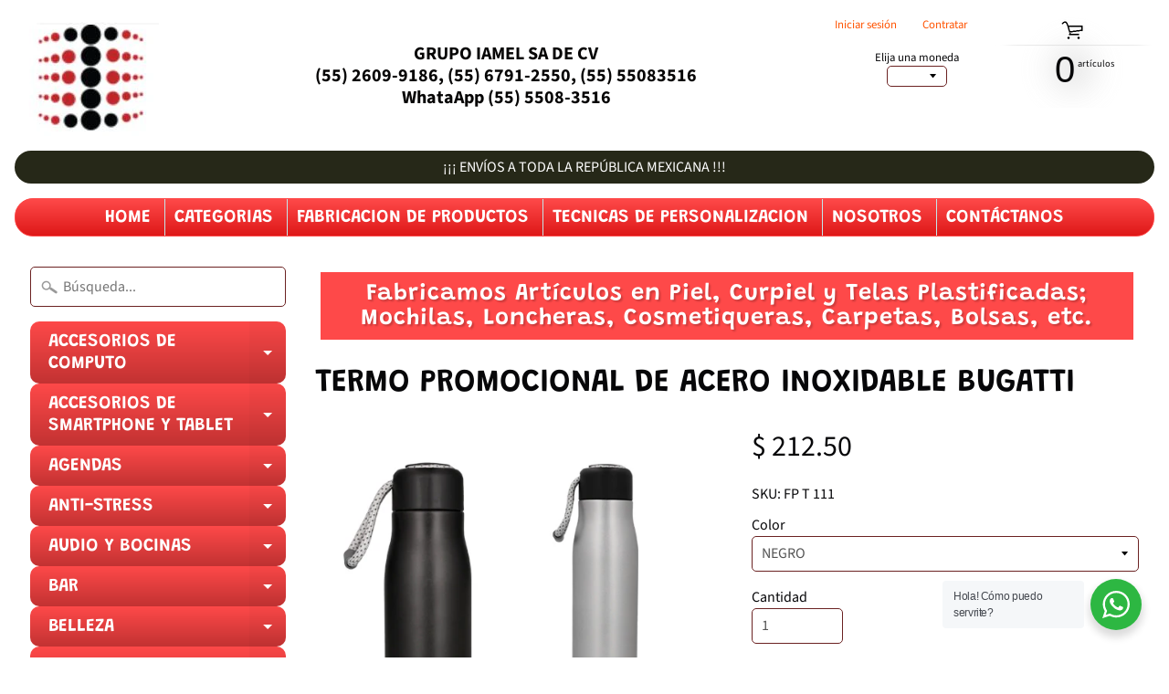

--- FILE ---
content_type: text/html; charset=utf-8
request_url: https://tiendadepromocionales.com/products/termo-promocional-de-acero-inoxidable-bugatti
body_size: 86930
content:
<!DOCTYPE html>
<html class="no-js" lang="en">
<head>
<meta name="google-site-verification" content="GzjRxSu1r3Hq2QrLnWz3JqVybXT4XMI98FTvM9YklPg" />
<meta charset="utf-8" />
<meta http-equiv="X-UA-Compatible" content="IE=edge" />  
<meta name="viewport" content="width=device-width, initial-scale=1.0, height=device-height, minimum-scale=1.0, user-scalable=0"> 
  

  <link rel="shortcut icon" href="//tiendadepromocionales.com/cdn/shop/files/FAVICON_IAMEL_a13a8d24-79af-4d98-9e8d-145b9fe2a546_32x32.JPG?v=1615925339" type="image/png">

  

  <link rel="apple-touch-icon" href="//tiendadepromocionales.com/cdn/shop/files/FAVICON_IAMEL_a13a8d24-79af-4d98-9e8d-145b9fe2a546_152x152.JPG?v=1615925339" type="image/png">
 


    <title>TERMO PROMOCIONAL DE ACERO INOXIDABLE BUGATTI | ARTICULOS PROMOCIONALES</title> 





	<meta name="description" content="Descripción del producto Termo con doble pared de acero inoxidable, con tapa enroscable plástica y correa de poliéster. Cap. 550 ml. Material: Acero Inoxidable Método de impresión: Grabado Láser-Serigrafía-Tampografía Area de impresión: 7 x 12 cm. Medidas del producto Alto: 25.5 cm. Ancho: 6.5 cm. Medidas del empaque P" />


<link rel="canonical" href="https://tiendadepromocionales.com/products/termo-promocional-de-acero-inoxidable-bugatti" /> 
<!-- /snippets/social-meta-tags.liquid -->
<meta property="og:site_name" content="ARTICULOS PROMOCIONALES">
<meta property="og:url" content="https://tiendadepromocionales.com/products/termo-promocional-de-acero-inoxidable-bugatti">
<meta property="og:title" content="TERMO PROMOCIONAL DE ACERO INOXIDABLE BUGATTI">
<meta property="og:type" content="product">
<meta property="og:description" content="Descripción del producto Termo con doble pared de acero inoxidable, con tapa enroscable plástica y correa de poliéster. Cap. 550 ml. Material: Acero Inoxidable Método de impresión: Grabado Láser-Serigrafía-Tampografía Area de impresión: 7 x 12 cm. Medidas del producto Alto: 25.5 cm. Ancho: 6.5 cm. Medidas del empaque P"><meta property="og:price:amount" content="212.50">
  <meta property="og:price:currency" content="MXN"><meta property="og:image" content="http://tiendadepromocionales.com/cdn/shop/products/T111_1024x1024.jpg?v=1629390271"><meta property="og:image" content="http://tiendadepromocionales.com/cdn/shop/products/T111_NEGRO_1024x1024.jpg?v=1629390271"><meta property="og:image" content="http://tiendadepromocionales.com/cdn/shop/products/T111_PLATA_1024x1024.jpg?v=1629390271">
<meta property="og:image:secure_url" content="https://tiendadepromocionales.com/cdn/shop/products/T111_1024x1024.jpg?v=1629390271"><meta property="og:image:secure_url" content="https://tiendadepromocionales.com/cdn/shop/products/T111_NEGRO_1024x1024.jpg?v=1629390271"><meta property="og:image:secure_url" content="https://tiendadepromocionales.com/cdn/shop/products/T111_PLATA_1024x1024.jpg?v=1629390271">

<meta name="twitter:site" content="@">
<meta name="twitter:card" content="summary_large_image">
<meta name="twitter:title" content="TERMO PROMOCIONAL DE ACERO INOXIDABLE BUGATTI">
<meta name="twitter:description" content="Descripción del producto Termo con doble pared de acero inoxidable, con tapa enroscable plástica y correa de poliéster. Cap. 550 ml. Material: Acero Inoxidable Método de impresión: Grabado Láser-Serigrafía-Tampografía Area de impresión: 7 x 12 cm. Medidas del producto Alto: 25.5 cm. Ancho: 6.5 cm. Medidas del empaque P">

<link href="//tiendadepromocionales.com/cdn/shop/t/2/assets/styles.scss.css?v=144135414681417712751759417570" rel="stylesheet" type="text/css" media="all" />  

<script>
  window.Sunrise = window.Sunrise || {};
  Sunrise.strings = {
    add_to_cart: "Añadir a la cesta",
    sold_out: "Agotado",
    unavailable: "No Disponible",
    money_format_json: "$ {{amount}}",
    money_format: "$ {{amount}}",
    money_with_currency_format_json: "$ {{amount}} MXN",
    money_with_currency_format: "$ {{amount}} MXN",
    shop_currency: "MXN",
    locale: "es",
    locale_json: "es",
    customer_accounts_enabled: true,
    customer_logged_in: false
  };
</script>  
  
<!--[if (gt IE 9)|!(IE)]><!--><script src="//tiendadepromocionales.com/cdn/shop/t/2/assets/lazysizes.js?v=11224823923325787921551318698" async="async"></script><!--<![endif]-->
<!--[if lte IE 9]><script src="//tiendadepromocionales.com/cdn/shop/t/2/assets/lazysizes.js?v=11224823923325787921551318698"></script><![endif]-->

  

  
  <script src="//tiendadepromocionales.com/cdn/shop/t/2/assets/vendor.js?v=76736052175140687101551318699" type="text/javascript"></script> 
  <script src="//tiendadepromocionales.com/cdn/shop/t/2/assets/theme.js?v=105875615952879549451551403807" type="text/javascript"></script> 

<script>window.performance && window.performance.mark && window.performance.mark('shopify.content_for_header.start');</script><meta name="google-site-verification" content="GzjRxSu1r3Hq2QrLnWz3JqVybXT4XMI98FTvM9YklPg">
<meta name="google-site-verification" content="GzjRxSu1r3Hq2QrLnWz3JqVybXT4XMI98FTvM9YklPg">
<meta name="facebook-domain-verification" content="t1084pu81x6ikj3th3prv13i65bv48">
<meta id="shopify-digital-wallet" name="shopify-digital-wallet" content="/4904452182/digital_wallets/dialog">
<link rel="alternate" type="application/json+oembed" href="https://tiendadepromocionales.com/products/termo-promocional-de-acero-inoxidable-bugatti.oembed">
<script async="async" src="/checkouts/internal/preloads.js?locale=es-MX"></script>
<script id="shopify-features" type="application/json">{"accessToken":"dbf2721cc13b59cd338129d08de81a8b","betas":["rich-media-storefront-analytics"],"domain":"tiendadepromocionales.com","predictiveSearch":true,"shopId":4904452182,"locale":"es"}</script>
<script>var Shopify = Shopify || {};
Shopify.shop = "articulos-promocionales-iamel.myshopify.com";
Shopify.locale = "es";
Shopify.currency = {"active":"MXN","rate":"1.0"};
Shopify.country = "MX";
Shopify.theme = {"name":"Sunrise","id":38401015894,"schema_name":"Sunrise","schema_version":"6.05.02","theme_store_id":57,"role":"main"};
Shopify.theme.handle = "null";
Shopify.theme.style = {"id":null,"handle":null};
Shopify.cdnHost = "tiendadepromocionales.com/cdn";
Shopify.routes = Shopify.routes || {};
Shopify.routes.root = "/";</script>
<script type="module">!function(o){(o.Shopify=o.Shopify||{}).modules=!0}(window);</script>
<script>!function(o){function n(){var o=[];function n(){o.push(Array.prototype.slice.apply(arguments))}return n.q=o,n}var t=o.Shopify=o.Shopify||{};t.loadFeatures=n(),t.autoloadFeatures=n()}(window);</script>
<script id="shop-js-analytics" type="application/json">{"pageType":"product"}</script>
<script defer="defer" async type="module" src="//tiendadepromocionales.com/cdn/shopifycloud/shop-js/modules/v2/client.init-shop-cart-sync_DaR8I8JV.es.esm.js"></script>
<script defer="defer" async type="module" src="//tiendadepromocionales.com/cdn/shopifycloud/shop-js/modules/v2/chunk.common_CvUpgQgQ.esm.js"></script>
<script type="module">
  await import("//tiendadepromocionales.com/cdn/shopifycloud/shop-js/modules/v2/client.init-shop-cart-sync_DaR8I8JV.es.esm.js");
await import("//tiendadepromocionales.com/cdn/shopifycloud/shop-js/modules/v2/chunk.common_CvUpgQgQ.esm.js");

  window.Shopify.SignInWithShop?.initShopCartSync?.({"fedCMEnabled":true,"windoidEnabled":true});

</script>
<script>(function() {
  var isLoaded = false;
  function asyncLoad() {
    if (isLoaded) return;
    isLoaded = true;
    var urls = ["https:\/\/cdn.shopify.com\/s\/files\/1\/0049\/0445\/2182\/t\/3\/assets\/globorequestforquote_init.js?shop=articulos-promocionales-iamel.myshopify.com","https:\/\/chimpstatic.com\/mcjs-connected\/js\/users\/7be1609f8fd162396b167da80\/56a3edb714992d4a772535b06.js?shop=articulos-promocionales-iamel.myshopify.com"];
    for (var i = 0; i < urls.length; i++) {
      var s = document.createElement('script');
      s.type = 'text/javascript';
      s.async = true;
      s.src = urls[i];
      var x = document.getElementsByTagName('script')[0];
      x.parentNode.insertBefore(s, x);
    }
  };
  if(window.attachEvent) {
    window.attachEvent('onload', asyncLoad);
  } else {
    window.addEventListener('load', asyncLoad, false);
  }
})();</script>
<script id="__st">var __st={"a":4904452182,"offset":-21600,"reqid":"e09fc266-f2b2-4451-bb8d-d272ce4bd44b-1764978751","pageurl":"tiendadepromocionales.com\/products\/termo-promocional-de-acero-inoxidable-bugatti","u":"7de5d9d34e2c","p":"product","rtyp":"product","rid":6618605518934};</script>
<script>window.ShopifyPaypalV4VisibilityTracking = true;</script>
<script id="captcha-bootstrap">!function(){'use strict';const t='contact',e='account',n='new_comment',o=[[t,t],['blogs',n],['comments',n],[t,'customer']],c=[[e,'customer_login'],[e,'guest_login'],[e,'recover_customer_password'],[e,'create_customer']],r=t=>t.map((([t,e])=>`form[action*='/${t}']:not([data-nocaptcha='true']) input[name='form_type'][value='${e}']`)).join(','),a=t=>()=>t?[...document.querySelectorAll(t)].map((t=>t.form)):[];function s(){const t=[...o],e=r(t);return a(e)}const i='password',u='form_key',d=['recaptcha-v3-token','g-recaptcha-response','h-captcha-response',i],f=()=>{try{return window.sessionStorage}catch{return}},m='__shopify_v',_=t=>t.elements[u];function p(t,e,n=!1){try{const o=window.sessionStorage,c=JSON.parse(o.getItem(e)),{data:r}=function(t){const{data:e,action:n}=t;return t[m]||n?{data:e,action:n}:{data:t,action:n}}(c);for(const[e,n]of Object.entries(r))t.elements[e]&&(t.elements[e].value=n);n&&o.removeItem(e)}catch(o){console.error('form repopulation failed',{error:o})}}const l='form_type',E='cptcha';function T(t){t.dataset[E]=!0}const w=window,h=w.document,L='Shopify',v='ce_forms',y='captcha';let A=!1;((t,e)=>{const n=(g='f06e6c50-85a8-45c8-87d0-21a2b65856fe',I='https://cdn.shopify.com/shopifycloud/storefront-forms-hcaptcha/ce_storefront_forms_captcha_hcaptcha.v1.5.2.iife.js',D={infoText:'Protegido por hCaptcha',privacyText:'Privacidad',termsText:'Términos'},(t,e,n)=>{const o=w[L][v],c=o.bindForm;if(c)return c(t,g,e,D).then(n);var r;o.q.push([[t,g,e,D],n]),r=I,A||(h.body.append(Object.assign(h.createElement('script'),{id:'captcha-provider',async:!0,src:r})),A=!0)});var g,I,D;w[L]=w[L]||{},w[L][v]=w[L][v]||{},w[L][v].q=[],w[L][y]=w[L][y]||{},w[L][y].protect=function(t,e){n(t,void 0,e),T(t)},Object.freeze(w[L][y]),function(t,e,n,w,h,L){const[v,y,A,g]=function(t,e,n){const i=e?o:[],u=t?c:[],d=[...i,...u],f=r(d),m=r(i),_=r(d.filter((([t,e])=>n.includes(e))));return[a(f),a(m),a(_),s()]}(w,h,L),I=t=>{const e=t.target;return e instanceof HTMLFormElement?e:e&&e.form},D=t=>v().includes(t);t.addEventListener('submit',(t=>{const e=I(t);if(!e)return;const n=D(e)&&!e.dataset.hcaptchaBound&&!e.dataset.recaptchaBound,o=_(e),c=g().includes(e)&&(!o||!o.value);(n||c)&&t.preventDefault(),c&&!n&&(function(t){try{if(!f())return;!function(t){const e=f();if(!e)return;const n=_(t);if(!n)return;const o=n.value;o&&e.removeItem(o)}(t);const e=Array.from(Array(32),(()=>Math.random().toString(36)[2])).join('');!function(t,e){_(t)||t.append(Object.assign(document.createElement('input'),{type:'hidden',name:u})),t.elements[u].value=e}(t,e),function(t,e){const n=f();if(!n)return;const o=[...t.querySelectorAll(`input[type='${i}']`)].map((({name:t})=>t)),c=[...d,...o],r={};for(const[a,s]of new FormData(t).entries())c.includes(a)||(r[a]=s);n.setItem(e,JSON.stringify({[m]:1,action:t.action,data:r}))}(t,e)}catch(e){console.error('failed to persist form',e)}}(e),e.submit())}));const S=(t,e)=>{t&&!t.dataset[E]&&(n(t,e.some((e=>e===t))),T(t))};for(const o of['focusin','change'])t.addEventListener(o,(t=>{const e=I(t);D(e)&&S(e,y())}));const B=e.get('form_key'),M=e.get(l),P=B&&M;t.addEventListener('DOMContentLoaded',(()=>{const t=y();if(P)for(const e of t)e.elements[l].value===M&&p(e,B);[...new Set([...A(),...v().filter((t=>'true'===t.dataset.shopifyCaptcha))])].forEach((e=>S(e,t)))}))}(h,new URLSearchParams(w.location.search),n,t,e,['guest_login'])})(!0,!0)}();</script>
<script integrity="sha256-52AcMU7V7pcBOXWImdc/TAGTFKeNjmkeM1Pvks/DTgc=" data-source-attribution="shopify.loadfeatures" defer="defer" src="//tiendadepromocionales.com/cdn/shopifycloud/storefront/assets/storefront/load_feature-81c60534.js" crossorigin="anonymous"></script>
<script data-source-attribution="shopify.dynamic_checkout.dynamic.init">var Shopify=Shopify||{};Shopify.PaymentButton=Shopify.PaymentButton||{isStorefrontPortableWallets:!0,init:function(){window.Shopify.PaymentButton.init=function(){};var t=document.createElement("script");t.src="https://tiendadepromocionales.com/cdn/shopifycloud/portable-wallets/latest/portable-wallets.es.js",t.type="module",document.head.appendChild(t)}};
</script>
<script data-source-attribution="shopify.dynamic_checkout.buyer_consent">
  function portableWalletsHideBuyerConsent(e){var t=document.getElementById("shopify-buyer-consent"),n=document.getElementById("shopify-subscription-policy-button");t&&n&&(t.classList.add("hidden"),t.setAttribute("aria-hidden","true"),n.removeEventListener("click",e))}function portableWalletsShowBuyerConsent(e){var t=document.getElementById("shopify-buyer-consent"),n=document.getElementById("shopify-subscription-policy-button");t&&n&&(t.classList.remove("hidden"),t.removeAttribute("aria-hidden"),n.addEventListener("click",e))}window.Shopify?.PaymentButton&&(window.Shopify.PaymentButton.hideBuyerConsent=portableWalletsHideBuyerConsent,window.Shopify.PaymentButton.showBuyerConsent=portableWalletsShowBuyerConsent);
</script>
<script data-source-attribution="shopify.dynamic_checkout.cart.bootstrap">document.addEventListener("DOMContentLoaded",(function(){function t(){return document.querySelector("shopify-accelerated-checkout-cart, shopify-accelerated-checkout")}if(t())Shopify.PaymentButton.init();else{new MutationObserver((function(e,n){t()&&(Shopify.PaymentButton.init(),n.disconnect())})).observe(document.body,{childList:!0,subtree:!0})}}));
</script>

<script>window.performance && window.performance.mark && window.performance.mark('shopify.content_for_header.end');</script>
<!--DOOFINDER-SHOPIFY-->  <!--/DOOFINDER-SHOPIFY--><link href="https://monorail-edge.shopifysvc.com" rel="dns-prefetch">
<script>(function(){if ("sendBeacon" in navigator && "performance" in window) {try {var session_token_from_headers = performance.getEntriesByType('navigation')[0].serverTiming.find(x => x.name == '_s').description;} catch {var session_token_from_headers = undefined;}var session_cookie_matches = document.cookie.match(/_shopify_s=([^;]*)/);var session_token_from_cookie = session_cookie_matches && session_cookie_matches.length === 2 ? session_cookie_matches[1] : "";var session_token = session_token_from_headers || session_token_from_cookie || "";function handle_abandonment_event(e) {var entries = performance.getEntries().filter(function(entry) {return /monorail-edge.shopifysvc.com/.test(entry.name);});if (!window.abandonment_tracked && entries.length === 0) {window.abandonment_tracked = true;var currentMs = Date.now();var navigation_start = performance.timing.navigationStart;var payload = {shop_id: 4904452182,url: window.location.href,navigation_start,duration: currentMs - navigation_start,session_token,page_type: "product"};window.navigator.sendBeacon("https://monorail-edge.shopifysvc.com/v1/produce", JSON.stringify({schema_id: "online_store_buyer_site_abandonment/1.1",payload: payload,metadata: {event_created_at_ms: currentMs,event_sent_at_ms: currentMs}}));}}window.addEventListener('pagehide', handle_abandonment_event);}}());</script>
<script id="web-pixels-manager-setup">(function e(e,d,r,n,o){if(void 0===o&&(o={}),!Boolean(null===(a=null===(i=window.Shopify)||void 0===i?void 0:i.analytics)||void 0===a?void 0:a.replayQueue)){var i,a;window.Shopify=window.Shopify||{};var t=window.Shopify;t.analytics=t.analytics||{};var s=t.analytics;s.replayQueue=[],s.publish=function(e,d,r){return s.replayQueue.push([e,d,r]),!0};try{self.performance.mark("wpm:start")}catch(e){}var l=function(){var e={modern:/Edge?\/(1{2}[4-9]|1[2-9]\d|[2-9]\d{2}|\d{4,})\.\d+(\.\d+|)|Firefox\/(1{2}[4-9]|1[2-9]\d|[2-9]\d{2}|\d{4,})\.\d+(\.\d+|)|Chrom(ium|e)\/(9{2}|\d{3,})\.\d+(\.\d+|)|(Maci|X1{2}).+ Version\/(15\.\d+|(1[6-9]|[2-9]\d|\d{3,})\.\d+)([,.]\d+|)( \(\w+\)|)( Mobile\/\w+|) Safari\/|Chrome.+OPR\/(9{2}|\d{3,})\.\d+\.\d+|(CPU[ +]OS|iPhone[ +]OS|CPU[ +]iPhone|CPU IPhone OS|CPU iPad OS)[ +]+(15[._]\d+|(1[6-9]|[2-9]\d|\d{3,})[._]\d+)([._]\d+|)|Android:?[ /-](13[3-9]|1[4-9]\d|[2-9]\d{2}|\d{4,})(\.\d+|)(\.\d+|)|Android.+Firefox\/(13[5-9]|1[4-9]\d|[2-9]\d{2}|\d{4,})\.\d+(\.\d+|)|Android.+Chrom(ium|e)\/(13[3-9]|1[4-9]\d|[2-9]\d{2}|\d{4,})\.\d+(\.\d+|)|SamsungBrowser\/([2-9]\d|\d{3,})\.\d+/,legacy:/Edge?\/(1[6-9]|[2-9]\d|\d{3,})\.\d+(\.\d+|)|Firefox\/(5[4-9]|[6-9]\d|\d{3,})\.\d+(\.\d+|)|Chrom(ium|e)\/(5[1-9]|[6-9]\d|\d{3,})\.\d+(\.\d+|)([\d.]+$|.*Safari\/(?![\d.]+ Edge\/[\d.]+$))|(Maci|X1{2}).+ Version\/(10\.\d+|(1[1-9]|[2-9]\d|\d{3,})\.\d+)([,.]\d+|)( \(\w+\)|)( Mobile\/\w+|) Safari\/|Chrome.+OPR\/(3[89]|[4-9]\d|\d{3,})\.\d+\.\d+|(CPU[ +]OS|iPhone[ +]OS|CPU[ +]iPhone|CPU IPhone OS|CPU iPad OS)[ +]+(10[._]\d+|(1[1-9]|[2-9]\d|\d{3,})[._]\d+)([._]\d+|)|Android:?[ /-](13[3-9]|1[4-9]\d|[2-9]\d{2}|\d{4,})(\.\d+|)(\.\d+|)|Mobile Safari.+OPR\/([89]\d|\d{3,})\.\d+\.\d+|Android.+Firefox\/(13[5-9]|1[4-9]\d|[2-9]\d{2}|\d{4,})\.\d+(\.\d+|)|Android.+Chrom(ium|e)\/(13[3-9]|1[4-9]\d|[2-9]\d{2}|\d{4,})\.\d+(\.\d+|)|Android.+(UC? ?Browser|UCWEB|U3)[ /]?(15\.([5-9]|\d{2,})|(1[6-9]|[2-9]\d|\d{3,})\.\d+)\.\d+|SamsungBrowser\/(5\.\d+|([6-9]|\d{2,})\.\d+)|Android.+MQ{2}Browser\/(14(\.(9|\d{2,})|)|(1[5-9]|[2-9]\d|\d{3,})(\.\d+|))(\.\d+|)|K[Aa][Ii]OS\/(3\.\d+|([4-9]|\d{2,})\.\d+)(\.\d+|)/},d=e.modern,r=e.legacy,n=navigator.userAgent;return n.match(d)?"modern":n.match(r)?"legacy":"unknown"}(),u="modern"===l?"modern":"legacy",c=(null!=n?n:{modern:"",legacy:""})[u],f=function(e){return[e.baseUrl,"/wpm","/b",e.hashVersion,"modern"===e.buildTarget?"m":"l",".js"].join("")}({baseUrl:d,hashVersion:r,buildTarget:u}),m=function(e){var d=e.version,r=e.bundleTarget,n=e.surface,o=e.pageUrl,i=e.monorailEndpoint;return{emit:function(e){var a=e.status,t=e.errorMsg,s=(new Date).getTime(),l=JSON.stringify({metadata:{event_sent_at_ms:s},events:[{schema_id:"web_pixels_manager_load/3.1",payload:{version:d,bundle_target:r,page_url:o,status:a,surface:n,error_msg:t},metadata:{event_created_at_ms:s}}]});if(!i)return console&&console.warn&&console.warn("[Web Pixels Manager] No Monorail endpoint provided, skipping logging."),!1;try{return self.navigator.sendBeacon.bind(self.navigator)(i,l)}catch(e){}var u=new XMLHttpRequest;try{return u.open("POST",i,!0),u.setRequestHeader("Content-Type","text/plain"),u.send(l),!0}catch(e){return console&&console.warn&&console.warn("[Web Pixels Manager] Got an unhandled error while logging to Monorail."),!1}}}}({version:r,bundleTarget:l,surface:e.surface,pageUrl:self.location.href,monorailEndpoint:e.monorailEndpoint});try{o.browserTarget=l,function(e){var d=e.src,r=e.async,n=void 0===r||r,o=e.onload,i=e.onerror,a=e.sri,t=e.scriptDataAttributes,s=void 0===t?{}:t,l=document.createElement("script"),u=document.querySelector("head"),c=document.querySelector("body");if(l.async=n,l.src=d,a&&(l.integrity=a,l.crossOrigin="anonymous"),s)for(var f in s)if(Object.prototype.hasOwnProperty.call(s,f))try{l.dataset[f]=s[f]}catch(e){}if(o&&l.addEventListener("load",o),i&&l.addEventListener("error",i),u)u.appendChild(l);else{if(!c)throw new Error("Did not find a head or body element to append the script");c.appendChild(l)}}({src:f,async:!0,onload:function(){if(!function(){var e,d;return Boolean(null===(d=null===(e=window.Shopify)||void 0===e?void 0:e.analytics)||void 0===d?void 0:d.initialized)}()){var d=window.webPixelsManager.init(e)||void 0;if(d){var r=window.Shopify.analytics;r.replayQueue.forEach((function(e){var r=e[0],n=e[1],o=e[2];d.publishCustomEvent(r,n,o)})),r.replayQueue=[],r.publish=d.publishCustomEvent,r.visitor=d.visitor,r.initialized=!0}}},onerror:function(){return m.emit({status:"failed",errorMsg:"".concat(f," has failed to load")})},sri:function(e){var d=/^sha384-[A-Za-z0-9+/=]+$/;return"string"==typeof e&&d.test(e)}(c)?c:"",scriptDataAttributes:o}),m.emit({status:"loading"})}catch(e){m.emit({status:"failed",errorMsg:(null==e?void 0:e.message)||"Unknown error"})}}})({shopId: 4904452182,storefrontBaseUrl: "https://tiendadepromocionales.com",extensionsBaseUrl: "https://extensions.shopifycdn.com/cdn/shopifycloud/web-pixels-manager",monorailEndpoint: "https://monorail-edge.shopifysvc.com/unstable/produce_batch",surface: "storefront-renderer",enabledBetaFlags: ["2dca8a86"],webPixelsConfigList: [{"id":"723616064","configuration":"{\"config\":\"{\\\"pixel_id\\\":\\\"G-M5LBJBTN7S\\\",\\\"target_country\\\":\\\"MX\\\",\\\"gtag_events\\\":[{\\\"type\\\":\\\"search\\\",\\\"action_label\\\":[\\\"G-M5LBJBTN7S\\\",\\\"AW-714329107\\\/VYvoCLiqrbYBEJOYz9QC\\\"]},{\\\"type\\\":\\\"begin_checkout\\\",\\\"action_label\\\":[\\\"G-M5LBJBTN7S\\\",\\\"AW-714329107\\\/-V-bCLWqrbYBEJOYz9QC\\\"]},{\\\"type\\\":\\\"view_item\\\",\\\"action_label\\\":[\\\"G-M5LBJBTN7S\\\",\\\"AW-714329107\\\/Y_xMCK-qrbYBEJOYz9QC\\\",\\\"MC-40DZY6S4LC\\\"]},{\\\"type\\\":\\\"purchase\\\",\\\"action_label\\\":[\\\"G-M5LBJBTN7S\\\",\\\"AW-714329107\\\/LCXpCKyqrbYBEJOYz9QC\\\",\\\"MC-40DZY6S4LC\\\"]},{\\\"type\\\":\\\"page_view\\\",\\\"action_label\\\":[\\\"G-M5LBJBTN7S\\\",\\\"AW-714329107\\\/zHiCCKmqrbYBEJOYz9QC\\\",\\\"MC-40DZY6S4LC\\\"]},{\\\"type\\\":\\\"add_payment_info\\\",\\\"action_label\\\":[\\\"G-M5LBJBTN7S\\\",\\\"AW-714329107\\\/JmyaCLuqrbYBEJOYz9QC\\\"]},{\\\"type\\\":\\\"add_to_cart\\\",\\\"action_label\\\":[\\\"G-M5LBJBTN7S\\\",\\\"AW-714329107\\\/c447CLKqrbYBEJOYz9QC\\\"]}],\\\"enable_monitoring_mode\\\":false}\"}","eventPayloadVersion":"v1","runtimeContext":"OPEN","scriptVersion":"b2a88bafab3e21179ed38636efcd8a93","type":"APP","apiClientId":1780363,"privacyPurposes":[],"dataSharingAdjustments":{"protectedCustomerApprovalScopes":["read_customer_address","read_customer_email","read_customer_name","read_customer_personal_data","read_customer_phone"]}},{"id":"352911680","configuration":"{\"pixel_id\":\"2190093857722748\",\"pixel_type\":\"facebook_pixel\",\"metaapp_system_user_token\":\"-\"}","eventPayloadVersion":"v1","runtimeContext":"OPEN","scriptVersion":"ca16bc87fe92b6042fbaa3acc2fbdaa6","type":"APP","apiClientId":2329312,"privacyPurposes":["ANALYTICS","MARKETING","SALE_OF_DATA"],"dataSharingAdjustments":{"protectedCustomerApprovalScopes":["read_customer_address","read_customer_email","read_customer_name","read_customer_personal_data","read_customer_phone"]}},{"id":"131629376","eventPayloadVersion":"v1","runtimeContext":"LAX","scriptVersion":"1","type":"CUSTOM","privacyPurposes":["MARKETING"],"name":"Meta pixel (migrated)"},{"id":"shopify-app-pixel","configuration":"{}","eventPayloadVersion":"v1","runtimeContext":"STRICT","scriptVersion":"0450","apiClientId":"shopify-pixel","type":"APP","privacyPurposes":["ANALYTICS","MARKETING"]},{"id":"shopify-custom-pixel","eventPayloadVersion":"v1","runtimeContext":"LAX","scriptVersion":"0450","apiClientId":"shopify-pixel","type":"CUSTOM","privacyPurposes":["ANALYTICS","MARKETING"]}],isMerchantRequest: false,initData: {"shop":{"name":"ARTICULOS PROMOCIONALES","paymentSettings":{"currencyCode":"MXN"},"myshopifyDomain":"articulos-promocionales-iamel.myshopify.com","countryCode":"MX","storefrontUrl":"https:\/\/tiendadepromocionales.com"},"customer":null,"cart":null,"checkout":null,"productVariants":[{"price":{"amount":212.5,"currencyCode":"MXN"},"product":{"title":"TERMO PROMOCIONAL DE ACERO INOXIDABLE BUGATTI","vendor":"IAMEL FP","id":"6618605518934","untranslatedTitle":"TERMO PROMOCIONAL DE ACERO INOXIDABLE BUGATTI","url":"\/products\/termo-promocional-de-acero-inoxidable-bugatti","type":"TERMOS Y VASOS"},"id":"39511497048150","image":{"src":"\/\/tiendadepromocionales.com\/cdn\/shop\/products\/T111.jpg?v=1629390271"},"sku":"FP T 111","title":"NEGRO","untranslatedTitle":"NEGRO"},{"price":{"amount":212.5,"currencyCode":"MXN"},"product":{"title":"TERMO PROMOCIONAL DE ACERO INOXIDABLE BUGATTI","vendor":"IAMEL FP","id":"6618605518934","untranslatedTitle":"TERMO PROMOCIONAL DE ACERO INOXIDABLE BUGATTI","url":"\/products\/termo-promocional-de-acero-inoxidable-bugatti","type":"TERMOS Y VASOS"},"id":"39511497080918","image":{"src":"\/\/tiendadepromocionales.com\/cdn\/shop\/products\/T111.jpg?v=1629390271"},"sku":"FP T 111-1","title":"PLATA","untranslatedTitle":"PLATA"}],"purchasingCompany":null},},"https://tiendadepromocionales.com/cdn","ae1676cfwd2530674p4253c800m34e853cb",{"modern":"","legacy":""},{"shopId":"4904452182","storefrontBaseUrl":"https:\/\/tiendadepromocionales.com","extensionBaseUrl":"https:\/\/extensions.shopifycdn.com\/cdn\/shopifycloud\/web-pixels-manager","surface":"storefront-renderer","enabledBetaFlags":"[\"2dca8a86\"]","isMerchantRequest":"false","hashVersion":"ae1676cfwd2530674p4253c800m34e853cb","publish":"custom","events":"[[\"page_viewed\",{}],[\"product_viewed\",{\"productVariant\":{\"price\":{\"amount\":212.5,\"currencyCode\":\"MXN\"},\"product\":{\"title\":\"TERMO PROMOCIONAL DE ACERO INOXIDABLE BUGATTI\",\"vendor\":\"IAMEL FP\",\"id\":\"6618605518934\",\"untranslatedTitle\":\"TERMO PROMOCIONAL DE ACERO INOXIDABLE BUGATTI\",\"url\":\"\/products\/termo-promocional-de-acero-inoxidable-bugatti\",\"type\":\"TERMOS Y VASOS\"},\"id\":\"39511497048150\",\"image\":{\"src\":\"\/\/tiendadepromocionales.com\/cdn\/shop\/products\/T111.jpg?v=1629390271\"},\"sku\":\"FP T 111\",\"title\":\"NEGRO\",\"untranslatedTitle\":\"NEGRO\"}}]]"});</script><script>
  window.ShopifyAnalytics = window.ShopifyAnalytics || {};
  window.ShopifyAnalytics.meta = window.ShopifyAnalytics.meta || {};
  window.ShopifyAnalytics.meta.currency = 'MXN';
  var meta = {"product":{"id":6618605518934,"gid":"gid:\/\/shopify\/Product\/6618605518934","vendor":"IAMEL FP","type":"TERMOS Y VASOS","variants":[{"id":39511497048150,"price":21250,"name":"TERMO PROMOCIONAL DE ACERO INOXIDABLE BUGATTI - NEGRO","public_title":"NEGRO","sku":"FP T 111"},{"id":39511497080918,"price":21250,"name":"TERMO PROMOCIONAL DE ACERO INOXIDABLE BUGATTI - PLATA","public_title":"PLATA","sku":"FP T 111-1"}],"remote":false},"page":{"pageType":"product","resourceType":"product","resourceId":6618605518934}};
  for (var attr in meta) {
    window.ShopifyAnalytics.meta[attr] = meta[attr];
  }
</script>
<script class="analytics">
  (function () {
    var customDocumentWrite = function(content) {
      var jquery = null;

      if (window.jQuery) {
        jquery = window.jQuery;
      } else if (window.Checkout && window.Checkout.$) {
        jquery = window.Checkout.$;
      }

      if (jquery) {
        jquery('body').append(content);
      }
    };

    var hasLoggedConversion = function(token) {
      if (token) {
        return document.cookie.indexOf('loggedConversion=' + token) !== -1;
      }
      return false;
    }

    var setCookieIfConversion = function(token) {
      if (token) {
        var twoMonthsFromNow = new Date(Date.now());
        twoMonthsFromNow.setMonth(twoMonthsFromNow.getMonth() + 2);

        document.cookie = 'loggedConversion=' + token + '; expires=' + twoMonthsFromNow;
      }
    }

    var trekkie = window.ShopifyAnalytics.lib = window.trekkie = window.trekkie || [];
    if (trekkie.integrations) {
      return;
    }
    trekkie.methods = [
      'identify',
      'page',
      'ready',
      'track',
      'trackForm',
      'trackLink'
    ];
    trekkie.factory = function(method) {
      return function() {
        var args = Array.prototype.slice.call(arguments);
        args.unshift(method);
        trekkie.push(args);
        return trekkie;
      };
    };
    for (var i = 0; i < trekkie.methods.length; i++) {
      var key = trekkie.methods[i];
      trekkie[key] = trekkie.factory(key);
    }
    trekkie.load = function(config) {
      trekkie.config = config || {};
      trekkie.config.initialDocumentCookie = document.cookie;
      var first = document.getElementsByTagName('script')[0];
      var script = document.createElement('script');
      script.type = 'text/javascript';
      script.onerror = function(e) {
        var scriptFallback = document.createElement('script');
        scriptFallback.type = 'text/javascript';
        scriptFallback.onerror = function(error) {
                var Monorail = {
      produce: function produce(monorailDomain, schemaId, payload) {
        var currentMs = new Date().getTime();
        var event = {
          schema_id: schemaId,
          payload: payload,
          metadata: {
            event_created_at_ms: currentMs,
            event_sent_at_ms: currentMs
          }
        };
        return Monorail.sendRequest("https://" + monorailDomain + "/v1/produce", JSON.stringify(event));
      },
      sendRequest: function sendRequest(endpointUrl, payload) {
        // Try the sendBeacon API
        if (window && window.navigator && typeof window.navigator.sendBeacon === 'function' && typeof window.Blob === 'function' && !Monorail.isIos12()) {
          var blobData = new window.Blob([payload], {
            type: 'text/plain'
          });

          if (window.navigator.sendBeacon(endpointUrl, blobData)) {
            return true;
          } // sendBeacon was not successful

        } // XHR beacon

        var xhr = new XMLHttpRequest();

        try {
          xhr.open('POST', endpointUrl);
          xhr.setRequestHeader('Content-Type', 'text/plain');
          xhr.send(payload);
        } catch (e) {
          console.log(e);
        }

        return false;
      },
      isIos12: function isIos12() {
        return window.navigator.userAgent.lastIndexOf('iPhone; CPU iPhone OS 12_') !== -1 || window.navigator.userAgent.lastIndexOf('iPad; CPU OS 12_') !== -1;
      }
    };
    Monorail.produce('monorail-edge.shopifysvc.com',
      'trekkie_storefront_load_errors/1.1',
      {shop_id: 4904452182,
      theme_id: 38401015894,
      app_name: "storefront",
      context_url: window.location.href,
      source_url: "//tiendadepromocionales.com/cdn/s/trekkie.storefront.94e7babdf2ec3663c2b14be7d5a3b25b9303ebb0.min.js"});

        };
        scriptFallback.async = true;
        scriptFallback.src = '//tiendadepromocionales.com/cdn/s/trekkie.storefront.94e7babdf2ec3663c2b14be7d5a3b25b9303ebb0.min.js';
        first.parentNode.insertBefore(scriptFallback, first);
      };
      script.async = true;
      script.src = '//tiendadepromocionales.com/cdn/s/trekkie.storefront.94e7babdf2ec3663c2b14be7d5a3b25b9303ebb0.min.js';
      first.parentNode.insertBefore(script, first);
    };
    trekkie.load(
      {"Trekkie":{"appName":"storefront","development":false,"defaultAttributes":{"shopId":4904452182,"isMerchantRequest":null,"themeId":38401015894,"themeCityHash":"16394049323011366445","contentLanguage":"es","currency":"MXN","eventMetadataId":"26d30cf0-dd0d-443f-adb3-bb42f3ea1280"},"isServerSideCookieWritingEnabled":true,"monorailRegion":"shop_domain","enabledBetaFlags":["f0df213a"]},"Session Attribution":{},"S2S":{"facebookCapiEnabled":true,"source":"trekkie-storefront-renderer","apiClientId":580111}}
    );

    var loaded = false;
    trekkie.ready(function() {
      if (loaded) return;
      loaded = true;

      window.ShopifyAnalytics.lib = window.trekkie;

      var originalDocumentWrite = document.write;
      document.write = customDocumentWrite;
      try { window.ShopifyAnalytics.merchantGoogleAnalytics.call(this); } catch(error) {};
      document.write = originalDocumentWrite;

      window.ShopifyAnalytics.lib.page(null,{"pageType":"product","resourceType":"product","resourceId":6618605518934,"shopifyEmitted":true});

      var match = window.location.pathname.match(/checkouts\/(.+)\/(thank_you|post_purchase)/)
      var token = match? match[1]: undefined;
      if (!hasLoggedConversion(token)) {
        setCookieIfConversion(token);
        window.ShopifyAnalytics.lib.track("Viewed Product",{"currency":"MXN","variantId":39511497048150,"productId":6618605518934,"productGid":"gid:\/\/shopify\/Product\/6618605518934","name":"TERMO PROMOCIONAL DE ACERO INOXIDABLE BUGATTI - NEGRO","price":"212.50","sku":"FP T 111","brand":"IAMEL FP","variant":"NEGRO","category":"TERMOS Y VASOS","nonInteraction":true,"remote":false},undefined,undefined,{"shopifyEmitted":true});
      window.ShopifyAnalytics.lib.track("monorail:\/\/trekkie_storefront_viewed_product\/1.1",{"currency":"MXN","variantId":39511497048150,"productId":6618605518934,"productGid":"gid:\/\/shopify\/Product\/6618605518934","name":"TERMO PROMOCIONAL DE ACERO INOXIDABLE BUGATTI - NEGRO","price":"212.50","sku":"FP T 111","brand":"IAMEL FP","variant":"NEGRO","category":"TERMOS Y VASOS","nonInteraction":true,"remote":false,"referer":"https:\/\/tiendadepromocionales.com\/products\/termo-promocional-de-acero-inoxidable-bugatti"});
      }
    });


        var eventsListenerScript = document.createElement('script');
        eventsListenerScript.async = true;
        eventsListenerScript.src = "//tiendadepromocionales.com/cdn/shopifycloud/storefront/assets/shop_events_listener-3da45d37.js";
        document.getElementsByTagName('head')[0].appendChild(eventsListenerScript);

})();</script>
  <script>
  if (!window.ga || (window.ga && typeof window.ga !== 'function')) {
    window.ga = function ga() {
      (window.ga.q = window.ga.q || []).push(arguments);
      if (window.Shopify && window.Shopify.analytics && typeof window.Shopify.analytics.publish === 'function') {
        window.Shopify.analytics.publish("ga_stub_called", {}, {sendTo: "google_osp_migration"});
      }
      console.error("Shopify's Google Analytics stub called with:", Array.from(arguments), "\nSee https://help.shopify.com/manual/promoting-marketing/pixels/pixel-migration#google for more information.");
    };
    if (window.Shopify && window.Shopify.analytics && typeof window.Shopify.analytics.publish === 'function') {
      window.Shopify.analytics.publish("ga_stub_initialized", {}, {sendTo: "google_osp_migration"});
    }
  }
</script>
<script
  defer
  src="https://tiendadepromocionales.com/cdn/shopifycloud/perf-kit/shopify-perf-kit-2.1.2.min.js"
  data-application="storefront-renderer"
  data-shop-id="4904452182"
  data-render-region="gcp-us-east1"
  data-page-type="product"
  data-theme-instance-id="38401015894"
  data-theme-name="Sunrise"
  data-theme-version="6.05.02"
  data-monorail-region="shop_domain"
  data-resource-timing-sampling-rate="10"
  data-shs="true"
  data-shs-beacon="true"
  data-shs-export-with-fetch="true"
  data-shs-logs-sample-rate="1"
></script>
</head>
<script>
  window.mwProductTierpricesObjects = {
    product: {"id":6618605518934,"title":"TERMO PROMOCIONAL DE ACERO INOXIDABLE BUGATTI","handle":"termo-promocional-de-acero-inoxidable-bugatti","description":"\u003cdiv class=\"col-12 col-xl-6\" data-mce-fragment=\"1\"\u003e\n\u003cdiv class=\"col-12 pl-0\" data-mce-fragment=\"1\"\u003e\n\u003cp class=\"font-weight-bold mb-3\" data-mce-fragment=\"1\"\u003eDescripción del producto\u003c\/p\u003e\n\u003cp data-mce-fragment=\"1\"\u003eTermo con doble pared de acero inoxidable, con tapa enroscable plástica y correa de poliéster. Cap. 550 ml.\u003c\/p\u003e\n\u003cp class=\"font-weight-bold\" data-mce-fragment=\"1\"\u003eMaterial:\u003cspan data-mce-fragment=\"1\"\u003e \u003c\/span\u003e\u003cspan class=\"font-weight-normal\" data-mce-fragment=\"1\"\u003eAcero Inoxidable\u003c\/span\u003e\u003c\/p\u003e\n\u003cp class=\"font-weight-bold\" data-mce-fragment=\"1\"\u003eMétodo de impresión:\u003cspan class=\"font-weight-normal\" data-mce-fragment=\"1\"\u003e\u003cspan data-mce-fragment=\"1\"\u003e \u003c\/span\u003eGrabado Láser-Serigrafía-Tampografía\u003c\/span\u003e\u003c\/p\u003e\n\u003cp class=\"font-weight-bold\" data-mce-fragment=\"1\"\u003eArea de impresión:\u003cspan data-mce-fragment=\"1\"\u003e \u003c\/span\u003e\u003cspan class=\"font-weight-normal\" data-mce-fragment=\"1\"\u003e7 x 12 cm.\u003c\/span\u003e\u003c\/p\u003e\n\u003c\/div\u003e\n\u003c\/div\u003e\n\u003cdiv class=\"col-12 col-xl-6\" data-mce-fragment=\"1\"\u003e\n\u003ch5 class=\"font-weight-bold\" data-mce-fragment=\"1\"\u003eMedidas del producto\u003c\/h5\u003e\n\u003ch6 class=\"font-weight-bold\" data-mce-fragment=\"1\"\u003eAlto:\u003cspan data-mce-fragment=\"1\"\u003e \u003c\/span\u003e\u003cspan class=\"font-weight-normal\" data-mce-fragment=\"1\"\u003e25.5 cm.\u003c\/span\u003e\n\u003c\/h6\u003e\n\u003ch6 class=\"font-weight-bold\" data-mce-fragment=\"1\"\u003eAncho:\u003cspan data-mce-fragment=\"1\"\u003e \u003c\/span\u003e\u003cspan class=\"font-weight-normal\" data-mce-fragment=\"1\"\u003e6.5 cm.\u003c\/span\u003e\n\u003c\/h6\u003e\n\u003cdiv class=\"col-12 pl-0 mt-3\" data-mce-fragment=\"1\"\u003e\n\u003cp class=\"font-weight-bold\" data-mce-fragment=\"1\"\u003eMedidas del empaque\u003c\/p\u003e\n\u003cp class=\"font-weight-bold\" data-mce-fragment=\"1\"\u003ePiezas x caja:\u003cspan data-mce-fragment=\"1\"\u003e \u003c\/span\u003e\u003cspan class=\"font-weight-normal\" data-mce-fragment=\"1\"\u003e50 pzs.\u003c\/span\u003e\u003c\/p\u003e\n\u003cp class=\"font-weight-bold\" data-mce-fragment=\"1\"\u003eMedidas Caja:\u003cspan data-mce-fragment=\"1\"\u003e \u003c\/span\u003e\u003cspan class=\"font-weight-normal\" data-mce-fragment=\"1\"\u003e38.0 x 78.0 x 28.0 cm\u003c\/span\u003e\u003c\/p\u003e\n\u003cp class=\"font-weight-bold\" data-mce-fragment=\"1\"\u003ePeso caja:\u003cspan data-mce-fragment=\"1\"\u003e \u003c\/span\u003e\u003cspan class=\"font-weight-normal\" data-mce-fragment=\"1\"\u003e20 kg.\u003c\/span\u003e\u003c\/p\u003e\n\u003cp class=\"font-weight-bold\" data-mce-fragment=\"1\"\u003e\u003cspan style=\"color: #ff2a00;\"\u003e \u003c\/span\u003e\u003cbr\u003e\u003c\/p\u003e\n\u003cp\u003e\u003cspan style=\"color: #ff2a00;\"\u003e\u003cstrong\u003e¡¡¡CONTACTÁNOS PARA COTIZAR Y ASESORARTE LA TÉCNICA ADECUADA DE PERSONALIZACIÓN DE TUS PRODUCTOS!!!!\u003c\/strong\u003e\u003c\/span\u003e\u003c\/p\u003e\n\u003cdiv class=\"page-header1\"\u003e\n\u003cdiv class=\"col-md-12\"\u003e\u003caddress class=\"text-justify\"\u003e\n\u003ci\u003e*Precios más I.V.A.\u003c\/i\u003e\u003ci\u003e\u003cbr\u003e.*Los precios están sujetos a cambios sin previo aviso.\u003cbr\u003e* El color de los artículos puede variar algunos tonos al color real por la calibración y resolución de tu monitor.\u003cbr\u003e* Precios sólo de mayoreo.\u003c\/i\u003e\n\u003c\/address\u003e\u003c\/div\u003e\n\u003c\/div\u003e\n\u003c\/div\u003e\n\u003c\/div\u003e","published_at":"2021-08-19T11:24:29-05:00","created_at":"2021-08-19T11:24:28-05:00","vendor":"IAMEL FP","type":"TERMOS Y VASOS","tags":[],"price":21250,"price_min":21250,"price_max":21250,"available":true,"price_varies":false,"compare_at_price":null,"compare_at_price_min":0,"compare_at_price_max":0,"compare_at_price_varies":false,"variants":[{"id":39511497048150,"title":"NEGRO","option1":"NEGRO","option2":null,"option3":null,"sku":"FP T 111","requires_shipping":true,"taxable":true,"featured_image":null,"available":true,"name":"TERMO PROMOCIONAL DE ACERO INOXIDABLE BUGATTI - NEGRO","public_title":"NEGRO","options":["NEGRO"],"price":21250,"weight":0,"compare_at_price":null,"inventory_management":null,"barcode":"","requires_selling_plan":false,"selling_plan_allocations":[]},{"id":39511497080918,"title":"PLATA","option1":"PLATA","option2":null,"option3":null,"sku":"FP T 111-1","requires_shipping":true,"taxable":true,"featured_image":null,"available":true,"name":"TERMO PROMOCIONAL DE ACERO INOXIDABLE BUGATTI - PLATA","public_title":"PLATA","options":["PLATA"],"price":21250,"weight":0,"compare_at_price":null,"inventory_management":null,"barcode":"","requires_selling_plan":false,"selling_plan_allocations":[]}],"images":["\/\/tiendadepromocionales.com\/cdn\/shop\/products\/T111.jpg?v=1629390271","\/\/tiendadepromocionales.com\/cdn\/shop\/products\/T111_NEGRO.jpg?v=1629390271","\/\/tiendadepromocionales.com\/cdn\/shop\/products\/T111_PLATA.jpg?v=1629390271","\/\/tiendadepromocionales.com\/cdn\/shop\/products\/T111esq.jpg?v=1629390271"],"featured_image":"\/\/tiendadepromocionales.com\/cdn\/shop\/products\/T111.jpg?v=1629390271","options":["Color"],"media":[{"alt":null,"id":21196119933014,"position":1,"preview_image":{"aspect_ratio":1.0,"height":500,"width":500,"src":"\/\/tiendadepromocionales.com\/cdn\/shop\/products\/T111.jpg?v=1629390271"},"aspect_ratio":1.0,"height":500,"media_type":"image","src":"\/\/tiendadepromocionales.com\/cdn\/shop\/products\/T111.jpg?v=1629390271","width":500},{"alt":null,"id":21196119965782,"position":2,"preview_image":{"aspect_ratio":1.0,"height":500,"width":500,"src":"\/\/tiendadepromocionales.com\/cdn\/shop\/products\/T111_NEGRO.jpg?v=1629390271"},"aspect_ratio":1.0,"height":500,"media_type":"image","src":"\/\/tiendadepromocionales.com\/cdn\/shop\/products\/T111_NEGRO.jpg?v=1629390271","width":500},{"alt":null,"id":21196119998550,"position":3,"preview_image":{"aspect_ratio":1.0,"height":500,"width":500,"src":"\/\/tiendadepromocionales.com\/cdn\/shop\/products\/T111_PLATA.jpg?v=1629390271"},"aspect_ratio":1.0,"height":500,"media_type":"image","src":"\/\/tiendadepromocionales.com\/cdn\/shop\/products\/T111_PLATA.jpg?v=1629390271","width":500},{"alt":null,"id":21196120031318,"position":4,"preview_image":{"aspect_ratio":1.0,"height":500,"width":500,"src":"\/\/tiendadepromocionales.com\/cdn\/shop\/products\/T111esq.jpg?v=1629390271"},"aspect_ratio":1.0,"height":500,"media_type":"image","src":"\/\/tiendadepromocionales.com\/cdn\/shop\/products\/T111esq.jpg?v=1629390271","width":500}],"requires_selling_plan":false,"selling_plan_groups":[],"content":"\u003cdiv class=\"col-12 col-xl-6\" data-mce-fragment=\"1\"\u003e\n\u003cdiv class=\"col-12 pl-0\" data-mce-fragment=\"1\"\u003e\n\u003cp class=\"font-weight-bold mb-3\" data-mce-fragment=\"1\"\u003eDescripción del producto\u003c\/p\u003e\n\u003cp data-mce-fragment=\"1\"\u003eTermo con doble pared de acero inoxidable, con tapa enroscable plástica y correa de poliéster. Cap. 550 ml.\u003c\/p\u003e\n\u003cp class=\"font-weight-bold\" data-mce-fragment=\"1\"\u003eMaterial:\u003cspan data-mce-fragment=\"1\"\u003e \u003c\/span\u003e\u003cspan class=\"font-weight-normal\" data-mce-fragment=\"1\"\u003eAcero Inoxidable\u003c\/span\u003e\u003c\/p\u003e\n\u003cp class=\"font-weight-bold\" data-mce-fragment=\"1\"\u003eMétodo de impresión:\u003cspan class=\"font-weight-normal\" data-mce-fragment=\"1\"\u003e\u003cspan data-mce-fragment=\"1\"\u003e \u003c\/span\u003eGrabado Láser-Serigrafía-Tampografía\u003c\/span\u003e\u003c\/p\u003e\n\u003cp class=\"font-weight-bold\" data-mce-fragment=\"1\"\u003eArea de impresión:\u003cspan data-mce-fragment=\"1\"\u003e \u003c\/span\u003e\u003cspan class=\"font-weight-normal\" data-mce-fragment=\"1\"\u003e7 x 12 cm.\u003c\/span\u003e\u003c\/p\u003e\n\u003c\/div\u003e\n\u003c\/div\u003e\n\u003cdiv class=\"col-12 col-xl-6\" data-mce-fragment=\"1\"\u003e\n\u003ch5 class=\"font-weight-bold\" data-mce-fragment=\"1\"\u003eMedidas del producto\u003c\/h5\u003e\n\u003ch6 class=\"font-weight-bold\" data-mce-fragment=\"1\"\u003eAlto:\u003cspan data-mce-fragment=\"1\"\u003e \u003c\/span\u003e\u003cspan class=\"font-weight-normal\" data-mce-fragment=\"1\"\u003e25.5 cm.\u003c\/span\u003e\n\u003c\/h6\u003e\n\u003ch6 class=\"font-weight-bold\" data-mce-fragment=\"1\"\u003eAncho:\u003cspan data-mce-fragment=\"1\"\u003e \u003c\/span\u003e\u003cspan class=\"font-weight-normal\" data-mce-fragment=\"1\"\u003e6.5 cm.\u003c\/span\u003e\n\u003c\/h6\u003e\n\u003cdiv class=\"col-12 pl-0 mt-3\" data-mce-fragment=\"1\"\u003e\n\u003cp class=\"font-weight-bold\" data-mce-fragment=\"1\"\u003eMedidas del empaque\u003c\/p\u003e\n\u003cp class=\"font-weight-bold\" data-mce-fragment=\"1\"\u003ePiezas x caja:\u003cspan data-mce-fragment=\"1\"\u003e \u003c\/span\u003e\u003cspan class=\"font-weight-normal\" data-mce-fragment=\"1\"\u003e50 pzs.\u003c\/span\u003e\u003c\/p\u003e\n\u003cp class=\"font-weight-bold\" data-mce-fragment=\"1\"\u003eMedidas Caja:\u003cspan data-mce-fragment=\"1\"\u003e \u003c\/span\u003e\u003cspan class=\"font-weight-normal\" data-mce-fragment=\"1\"\u003e38.0 x 78.0 x 28.0 cm\u003c\/span\u003e\u003c\/p\u003e\n\u003cp class=\"font-weight-bold\" data-mce-fragment=\"1\"\u003ePeso caja:\u003cspan data-mce-fragment=\"1\"\u003e \u003c\/span\u003e\u003cspan class=\"font-weight-normal\" data-mce-fragment=\"1\"\u003e20 kg.\u003c\/span\u003e\u003c\/p\u003e\n\u003cp class=\"font-weight-bold\" data-mce-fragment=\"1\"\u003e\u003cspan style=\"color: #ff2a00;\"\u003e \u003c\/span\u003e\u003cbr\u003e\u003c\/p\u003e\n\u003cp\u003e\u003cspan style=\"color: #ff2a00;\"\u003e\u003cstrong\u003e¡¡¡CONTACTÁNOS PARA COTIZAR Y ASESORARTE LA TÉCNICA ADECUADA DE PERSONALIZACIÓN DE TUS PRODUCTOS!!!!\u003c\/strong\u003e\u003c\/span\u003e\u003c\/p\u003e\n\u003cdiv class=\"page-header1\"\u003e\n\u003cdiv class=\"col-md-12\"\u003e\u003caddress class=\"text-justify\"\u003e\n\u003ci\u003e*Precios más I.V.A.\u003c\/i\u003e\u003ci\u003e\u003cbr\u003e.*Los precios están sujetos a cambios sin previo aviso.\u003cbr\u003e* El color de los artículos puede variar algunos tonos al color real por la calibración y resolución de tu monitor.\u003cbr\u003e* Precios sólo de mayoreo.\u003c\/i\u003e\n\u003c\/address\u003e\u003c\/div\u003e\n\u003c\/div\u003e\n\u003c\/div\u003e\n\u003c\/div\u003e"},
    cart: {"note":null,"attributes":{},"original_total_price":0,"total_price":0,"total_discount":0,"total_weight":0.0,"item_count":0,"items":[],"requires_shipping":false,"currency":"MXN","items_subtotal_price":0,"cart_level_discount_applications":[],"checkout_charge_amount":0},
    template_name: "product",
    shop: {
      domain: "articulos-promocionales-iamel.myshopify.com",
      money_format : "$ {{amount}}",
      money_with_currency_format : "$ {{amount}} MXN"
      }
  };
</script>
<body id="product" data-curr-format="$ {{amount}}" data-shop-currency="MXN">
  <div id="site-wrap">
    <header id="header" class="clearfix" role="banner">  
      <div id="shopify-section-header" class="shopify-section"><style>
#header .logo.img-logo a{max-width:850px;display:inline-block;line-height:1;vertical-align:bottom;} 
#header .logo.img-logo,#header .logo.img-logo h1{font-size:1em;}
.logo.textonly h1,.logo.textonly a{font-size:20px;line-height:1;} 
.logo.textonly a{display:inline-block;}
.top-menu a{font-size:20px;}
.logo.show-header-text{text-align:right;overflow:hidden;}
.logo.show-header-text .logo-wrap{float:left;text-align:left;width:auto;max-width:50%;}
.logo.show-header-text img{max-height:200px;}
.header-text{width:50%;max-width:50%;display:inline-block;padding:10px;text-align:right;}
.header-text p{color:#070606;margin:0;font-size:14px;line-height:1.2;}
.flexbox.flexwrap .logo.show-header-text,
.no-js .logo.show-header-text{display:flex;align-items:center;justify-content:center;}
.flexbox.flexwrap .logo.show-header-text .header-text,
.no-js .logo.show-header-text .header-text{max-width:100%;flex:1 1 auto;}
#header .announcement-bar{margin:1em 0 1em 0;border-radius:20px;line-height:1;background:#262818;color:#ffffff;padding:10px;font-size:16px;width:100%;}
#header .announcement-bar a{color:#ffffff;}
@media (min-width: 30em){
.header-text p{font-size:20px;}
}
@media (max-width: 30em){
#header .announcement-bar{display:none;}
}
@media (min-width: 50em){
.header-text{text-align:center;}
.logo.textonly h1,.logo.textonly a{font-size:28px;}
.logo.textonly a{display:inline-block;padding:0.15em 0;}
}
</style>

<div class="row clearfix">
  <div class="logo show-header-text  img-logo">
      
    <div class='logo-wrap'>
    <a class="newfont" href="/" title="ARTICULOS PROMOCIONALES">
    
      
      <img src="//tiendadepromocionales.com/cdn/shop/files/FAVICON_IAMEL_850x.JPG?v=1615924278"
      srcset="//tiendadepromocionales.com/cdn/shop/files/FAVICON_IAMEL_850x.JPG?v=1615924278 1x, //tiendadepromocionales.com/cdn/shop/files/FAVICON_IAMEL_850x@2x.JPG?v=1615924278 2x"
      alt="ARTICULOS PROMOCIONALES"
      itemprop="logo">
    
    </a>
    </div>  
    
      <div class="header-text text-center">
        <p><strong>GRUPO IAMEL SA DE CV</strong></p><p><strong>(55) 2609-9186, (55) 6791-2550, (55) 55083516 </strong></p><p><strong> WhataApp (55) 5508-3516</strong></p><p></p><p></p>
      </div>
    
  </div>

  
    <div class="login-top hide-mobile">
      
        <a href="/account/login">Iniciar sesión</a> | <a href="/account/register">Contratar</a>
                  
    </div>
             

  <div class="cart-info hide-mobile">
    <a href="/cart"><em>0</em> <span>artículos</span></a>
  </div>
</div>


  
    <div class="announcement-bar">
      
      <span>¡¡¡ ENVÍOS A TODA LA REPÚBLICA MEXICANA !!!</span>
      
    </div>
  







   <nav class="top-menu hide-mobile clearfix" role="navigation" aria-labelledby="Top menu" data-menuchosen="main-menu">
     <ul>
      
        <li class="from-top-menu">
        <a class="newfont" href="/">HOME</a>
          
        </li>   
      
        <li class="from-top-menu">
        <a class="newfont" href="/collections">CATEGORIAS</a>
          
        </li>   
      
        <li class="from-top-menu">
        <a class="newfont" href="/pages/fabricacion-de-productos">FABRICACION DE PRODUCTOS</a>
          
        </li>   
      
        <li class="from-top-menu">
        <a class="newfont" href="/pages/tecnicas-de-personalizacion">TECNICAS DE PERSONALIZACION</a>
          
        </li>   
      
        <li class="from-top-menu">
        <a class="newfont" href="/pages/quienes-somos">NOSOTROS</a>
          
        </li>   
      
        <li class="from-top-menu">
        <a class="newfont" href="/pages/comencemos-una-conversacion">CONTÁCTANOS</a>
          
        </li>   
      
     </ul>
   </nav>






<nav class="off-canvas-navigation show-mobile newfont js">
  <a href="#menu" class="menu-button"><svg xmlns="http://www.w3.org/2000/svg" width="24" height="24" viewBox="0 0 24 24"><path d="M24 6h-24v-4h24v4zm0 4h-24v4h24v-4zm0 8h-24v4h24v-4z"/></svg><span> Menú</span></a>         
  
    <a href="/account" class="menu-user"><svg xmlns="http://www.w3.org/2000/svg" width="24" height="24" viewBox="0 0 24 24"><path d="M20.822 18.096c-3.439-.794-6.64-1.49-5.09-4.418 4.72-8.912 1.251-13.678-3.732-13.678-5.082 0-8.464 4.949-3.732 13.678 1.597 2.945-1.725 3.641-5.09 4.418-3.073.71-3.188 2.236-3.178 4.904l.004 1h23.99l.004-.969c.012-2.688-.092-4.222-3.176-4.935z"/></svg><span> Cuenta</span></a>        
  
  <a href="/cart" class="menu-cart"><svg xmlns="http://www.w3.org/2000/svg" width="24" height="24" viewBox="0 0 24 24"><path d="M10 19.5c0 .829-.672 1.5-1.5 1.5s-1.5-.671-1.5-1.5c0-.828.672-1.5 1.5-1.5s1.5.672 1.5 1.5zm3.5-1.5c-.828 0-1.5.671-1.5 1.5s.672 1.5 1.5 1.5 1.5-.671 1.5-1.5c0-.828-.672-1.5-1.5-1.5zm1.336-5l1.977-7h-16.813l2.938 7h11.898zm4.969-10l-3.432 12h-12.597l.839 2h13.239l3.474-12h1.929l.743-2h-4.195z"/></svg> <span> Carrito</span></a>  
  <a href="/search" class="menu-search"><svg xmlns="http://www.w3.org/2000/svg" width="24" height="24" viewBox="0 0 24 24"><path d="M23.111 20.058l-4.977-4.977c.965-1.52 1.523-3.322 1.523-5.251 0-5.42-4.409-9.83-9.829-9.83-5.42 0-9.828 4.41-9.828 9.83s4.408 9.83 9.829 9.83c1.834 0 3.552-.505 5.022-1.383l5.021 5.021c2.144 2.141 5.384-1.096 3.239-3.24zm-20.064-10.228c0-3.739 3.043-6.782 6.782-6.782s6.782 3.042 6.782 6.782-3.043 6.782-6.782 6.782-6.782-3.043-6.782-6.782zm2.01-1.764c1.984-4.599 8.664-4.066 9.922.749-2.534-2.974-6.993-3.294-9.922-.749z"/></svg></a>
  
    <a href="#currency" class="menu-currency"><span>MXN</span></a>
  
</nav> 


</div>
      
<div class="curr-switcher js">
<label for="currencies">Elija una moneda</label>
<select id="currencies" name="currencies">
  
  
  <option value="MXN">MXN</option>
  
    
    <option value="GBP">GBP</option>
    
  
    
    <option value="CAD">CAD</option>
    
  
    
    <option value="USD">USD</option>
    
  
    
    <option value="EUR">EUR</option>
    
  
</select>
<span class="close-currency-box">X</span>
</div>

    </header>

    <div id="content">
      <div id="shopify-section-sidebar" class="shopify-section">
<style>
  #side-menu a.newfont{font-size:20px;}
</style>
<section role="complementary" id="sidebar" data-menuchosen="menu-categorias-lateral" data-section-id="sidebar" data-section-type="sidebar" data-keep-open="true">
  <nav id="menu" role="navigation" aria-labelledby="Side menu">
    <form role="search" method="get" action="/search" class="search-form">
      <fieldset>
      <input type="text" placeholder="Búsqueda..." name="q" id="search-input">
      <button type="submit" class="button">Búsqueda</button>
      </fieldset>
    </form>          

    <ul id="side-menu">
    



   <div class="original-menu">
      
        <li class="has-sub level-1 original-li">
          <a class="newfont top-link" href="/collections/accesorios-de-computo">ACCESORIOS DE COMPUTO<button class="dropdown-toggle" aria-haspopup="true" aria-expanded="false"><span class="screen-reader-text">Expand child menu</span></button></a>
          
            <ul class="animated">
              
                <li class="">
                  <a class="" href="/products/atomizador-limpia-pantallas">ATOMIZADOR LIMPIA PANTALLAS</a>
                  
                </li>
              
                <li class="">
                  <a class="" href="/products/candado-sary">CANDADO SARY</a>
                  
                </li>
              
                <li class="">
                  <a class="" href="/products/compu-clean-limpiador-de-computadora">COMPU CLEAN (Limpiador de computadora)</a>
                  
                </li>
              
                <li class="">
                  <a class="" href="/products/concentrador-de-puertos-usb-2">CONCENTRADOR DE PUERTO USB HEZE</a>
                  
                </li>
              
                <li class="">
                  <a class="" href="/products/concentrador-de-puertos-usb-1">CONCENTRADOR DE PUERTOS USB LACERTA</a>
                  
                </li>
              
                <li class="">
                  <a class="" href="/products/concentrador-de-puertos-usb">CONCENTRADOR DE PUERTOS USB NEWPORT</a>
                  
                </li>
              
                <li class="">
                  <a class="" href="/products/concentrador-de-puertos-de-usb">CONCENTRADOR DE PUERTOS USB SHARUNA</a>
                  
                </li>
              
                <li class="">
                  <a class="" href="/products/lampara-lux">LAMPARA LUX</a>
                  
                </li>
              
                <li class="">
                  <a class="" href="/products/mouse-pad-cargador">MOUSE PAD CARGADOR</a>
                  
                </li>
              
                <li class="">
                  <a class="" href="/products/mouse-pad-poliuretano-bean">MOUSE PAD BEAN</a>
                  
                </li>
              
                <li class="">
                  <a class="" href="/products/mouse-pad-redondo">MOUSE PAD CIRCULAR</a>
                  
                </li>
              
                <li class="">
                  <a class="" href="/products/mouse-pad-con-gel">MOUSE PAD CON GEL</a>
                  
                </li>
              
                <li class="">
                  <a class="" href="/products/mouse-pad-inalambrico-1">MOUSE INALAMBRICO NEKAR</a>
                  
                </li>
              
                <li class="">
                  <a class="" href="/products/mouse-pad-inalambrico">MOUSE PAD INALAMBRICO ODYSSEY</a>
                  
                </li>
              
                <li class="">
                  <a class="" href="/products/mouse-pad-poliuretano-rectangular">MOUSE PAD RECTANGULAR</a>
                  
                </li>
              
                <li class="">
                  <a class="" href="/products/ventilador-usb">VENTILADOR USB</a>
                  
                </li>
              
            </ul>
          
        </li> 
      
        <li class="has-sub level-1 original-li">
          <a class="newfont top-link" href="/collections/accesorios-para-smartphone-y-tablet">ACCESORIOS DE SMARTPHONE Y TABLET<button class="dropdown-toggle" aria-haspopup="true" aria-expanded="false"><span class="screen-reader-text">Expand child menu</span></button></a>
          
            <ul class="animated">
              
                <li class="">
                  <a class="" href="/products/adaptador-de-corriente-usb">ADAPTADOR DE CORRIENTE USB</a>
                  
                </li>
              
                <li class="">
                  <a class="" href="/products/adaptador-sork">ADAPTADOR SORK</a>
                  
                </li>
              
                <li class="">
                  <a class="" href="/products/apuntador-liten">APUNTADOR LITEN</a>
                  
                </li>
              
                <li class="">
                  <a class="" href="/products/cable-batari">CABLE BATARI</a>
                  
                </li>
              
                <li class="">
                  <a class="" href="/products/cable-bucarest">CABLE BUCAREST</a>
                  
                </li>
              
                <li class="">
                  <a class="" href="/products/cable-cargaddor-y-para-transferencia-de-datos-dhena">CABLE CARGADOR DHENA</a>
                  
                </li>
              
                <li class="">
                  <a class="" href="/products/cable-collan">CABLE COLLAN</a>
                  
                </li>
              
                <li class="">
                  <a class="" href="/products/cable-fern">CABLE FERN</a>
                  
                </li>
              
                <li class="">
                  <a class="" href="/products/cable-fern">CABLE FERN</a>
                  
                </li>
              
                <li class="">
                  <a class="" href="/products/cable-jenifra">CABLE JENIFRA</a>
                  
                </li>
              
                <li class="">
                  <a class="" href="/products/cable-shimi">CABLE SHIMI</a>
                  
                </li>
              
                <li class="">
                  <a class="" href="/products/cargador-aure">CARGADOR AURE</a>
                  
                </li>
              
                <li class="">
                  <a class="" href="/products/cargador-inalambrico-namu">CARGADOR INALAMBRICO NAMU</a>
                  
                </li>
              
                <li class="">
                  <a class="" href="/products/cargador-inoko">CARGADOR INOKO</a>
                  
                </li>
              
                <li class="">
                  <a class="" href="/products/cargador-slam">CARGADOR SLAM</a>
                  
                </li>
              
                <li class="">
                  <a class="" href="/products/funda-para-smartphone-keep">FUNDA PARA SMARTPHONE KEEP</a>
                  
                </li>
              
                <li class="">
                  <a class="" href="/products/funda-para-tablet-colette">FUNDA PARA TABLET COLETTE</a>
                  
                </li>
              
                <li class="">
                  <a class="" href="/products/funda-para-tablet-daiki">FUNDA PARA TABLET DAIKI</a>
                  
                </li>
              
                <li class="">
                  <a class="" href="/products/jaula-para-smartphone">JAULA PARA SMARTPHONE</a>
                  
                </li>
              
                <li class="">
                  <a class="" href="/products/kit-adaptador-goldberg">KIT ADAPTADOR GOLDBERG</a>
                  
                </li>
              
                <li class="">
                  <a class="" href="/products/kit-keibu">KIT KEIBU</a>
                  
                </li>
              
                <li class="">
                  <a class="" href="/products/kit-lantar">KIT LANTAR</a>
                  
                </li>
              
                <li class="">
                  <a class="" href="/products/kit-power-bank-umbriel">KIT POWER BANK UMBRIEL</a>
                  
                </li>
              
                <li class="">
                  <a class="" href="/products/limpia-pantallas-mikel">LIMPIA PANTALLAS MIKEL</a>
                  
                </li>
              
                <li class="">
                  <a class="" href="/products/momo-clip">MOMO CLIP</a>
                  
                </li>
              
                <li class="">
                  <a class="" href="/products/momo-stick-curpiel">MOMO STICK CURPIEL</a>
                  
                </li>
              
                <li class="">
                  <a class="" href="/products/momo-stick-gamuza">MOMO STICK GAMUZA</a>
                  
                </li>
              
                <li class="">
                  <a class="" href="/products/momo-stick-tpu">MOMO STICK TPU</a>
                  
                </li>
              
                <li class="">
                  <a class="" href="/products/mouse-pad-cargador">MOUSE PAD CARGADOR</a>
                  
                </li>
              
                <li class="">
                  <a class="" href="/products/multicontacto-valge">MULTICONTACTO VALGE</a>
                  
                </li>
              
                <li class="">
                  <a class="" href="/products/organizador-arcila">ORGANIZADOR ARCILA</a>
                  
                </li>
              
                <li class="">
                  <a class="" href="/products/organizador-de-accesorios-de-computo-barik">ORGANIZADOR DE ACCESORIOS DE COMPUTO</a>
                  
                </li>
              
                <li class="">
                  <a class="" href="/products/porta-celular-bari">PORTA CELULAR BARI</a>
                  
                </li>
              
                <li class="">
                  <a class="" href="/products/porta-tablet-asier">PORTA TABLET ASIER</a>
                  
                </li>
              
                <li class="">
                  <a class="" href="/products/porta-tarjeta-vika">PORTA TARJETA VIKA</a>
                  
                </li>
              
                <li class="">
                  <a class="" href="/products/power-bank-alaid">POWER BANK ALAID</a>
                  
                </li>
              
                <li class="">
                  <a class="" href="/products/power-bank-alioth">POWER BANK ALIOTH</a>
                  
                </li>
              
                <li class="">
                  <a class="" href="/products/porwer-bank-breslavia">PORWER BANK BRESLAVIA</a>
                  
                </li>
              
                <li class="">
                  <a class="" href="/products/power-bank-bydgoz">POWER BANK BYDGOZ</a>
                  
                </li>
              
                <li class="">
                  <a class="" href="/products/power-bank-depok">POWER BANK DEPOK</a>
                  
                </li>
              
                <li class="">
                  <a class="" href="/products/power-bank-desna">POWER BANK DESNA</a>
                  
                </li>
              
                <li class="">
                  <a class="" href="/products/power-bank-hargy">POWER BANK HARGY</a>
                  
                </li>
              
                <li class="">
                  <a class="" href="/products/power-bank-kasen">POWER BANK KASEN</a>
                  
                </li>
              
                <li class="">
                  <a class="" href="/products/power-bank-kenai">POWER BANK KENAI</a>
                  
                </li>
              
                <li class="">
                  <a class="" href="/products/power-bank-kiev">POWER BANK KIEV</a>
                  
                </li>
              
                <li class="">
                  <a class="" href="/products/power-bank-mavy">POWER BANK MAVY</a>
                  
                </li>
              
                <li class="">
                  <a class="" href="/products/power-bank-medan">POWER BANK MEDAN</a>
                  
                </li>
              
                <li class="">
                  <a class="" href="/products/power-bank-nipet">POWER BANK NIPET</a>
                  
                </li>
              
                <li class="">
                  <a class="" href="/products/power-bank-nuance">POWER BANK NUANCE</a>
                  
                </li>
              
                <li class="">
                  <a class="" href="/products/power-bank-onus">POWER BANK ONUS</a>
                  
                </li>
              
                <li class="">
                  <a class="" href="/products/power-bank-padang">POWER BANK PADANG</a>
                  
                </li>
              
                <li class="">
                  <a class="" href="/products/power-bank-soccer">POWER BANK SOCCER</a>
                  
                </li>
              
                <li class="">
                  <a class="" href="/products/power-bank-volans">POWER BANK VOLANS</a>
                  
                </li>
              
                <li class="">
                  <a class="" href="/products/power-bank-wine">POWER BANK WINE</a>
                  
                </li>
              
                <li class="">
                  <a class="" href="/products/power-bank-wroclaw">POWER BANK WROCLAW</a>
                  
                </li>
              
                <li class="">
                  <a class="" href="/products/selfie-stick-samaja">SELFIE STICK SAMAJA</a>
                  
                </li>
              
                <li class="">
                  <a class="" href="/products/selfie-stick-surna">SELFIE STICK SURNA</a>
                  
                </li>
              
                <li class="">
                  <a class="" href="/products/set-chomutov">SET CHOMUTOV</a>
                  
                </li>
              
                <li class="">
                  <a class="" href="/products/kit-kladno">SET KLADNO</a>
                  
                </li>
              
                <li class="">
                  <a class="" href="/products/set-kralove">SET KRALOVE</a>
                  
                </li>
              
                <li class="">
                  <a class="" href="/products/soporte-allo">SOPORTE ALLO</a>
                  
                </li>
              
                <li class="">
                  <a class="" href="/products/soporte-cargador-hertha">SOPORTE CARGADOR HERTHA</a>
                  
                </li>
              
                <li class="">
                  <a class="" href="/products/soporte-kutubia">SOPORTE KUTUBIA</a>
                  
                </li>
              
                <li class="">
                  <a class="" href="/products/soporte-para-smarthpone-bressol">SOPORTE PARA SMARTPHONE BRESSOL</a>
                  
                </li>
              
                <li class="">
                  <a class="" href="/products/soporte-para-smarthpone-snow">SOPORTE PARA SMARTPHONE SNOW</a>
                  
                </li>
              
                <li class="">
                  <a class="" href="/products/soporte-sabik">SOPORTE SABIK</a>
                  
                </li>
              
                <li class="">
                  <a class="" href="/products/soporte-seginus">SOPORTE SEGINUS</a>
                  
                </li>
              
                <li class="">
                  <a class="" href="/products/soporte-sibiu">SOPORTE SIBIU</a>
                  
                </li>
              
                <li class="">
                  <a class="" href="/products/soporte-tilpa-color-azul">SOPORTE TILPA</a>
                  
                </li>
              
                <li class="">
                  <a class="" href="/products/soporte-voon">SOPORTE VOON</a>
                  
                </li>
              
                <li class="">
                  <a class="" href="/collections/accesorios-para-smartphone-y-tablet">VISOR DE REALIDAD VIRTUAL</a>
                  
                </li>
              
            </ul>
          
        </li> 
      
        <li class="has-sub level-1 original-li">
          <a class="newfont top-link" href="/collections/agendas">AGENDAS<button class="dropdown-toggle" aria-haspopup="true" aria-expanded="false"><span class="screen-reader-text">Expand child menu</span></button></a>
          
            <ul class="animated">
              
                <li class="">
                  <a class="" href="/products/agenda-de-bolsillo-de-curpiel">AGENDA DE BOLSILLO DE CURPIEL</a>
                  
                </li>
              
                <li class="">
                  <a class="" href="/products/agenda-diaria-terra">AGENDA DIARIA TERRA</a>
                  
                </li>
              
                <li class="">
                  <a class="" href="/products/agenda-ejecutiva">AGENDA EJECUTIVA</a>
                  
                </li>
              
                <li class="">
                  <a class="" href="/products/agenda-semanal-con-usb">AGENDA SEMANAL CON USB</a>
                  
                </li>
              
            </ul>
          
        </li> 
      
        <li class="has-sub level-1 original-li">
          <a class="newfont top-link" href="/collections/anti-stress">ANTI-STRESS<button class="dropdown-toggle" aria-haspopup="true" aria-expanded="false"><span class="screen-reader-text">Expand child menu</span></button></a>
          
            <ul class="animated">
              
                <li class="">
                  <a class="" href="/products/camiseta-anti-stress">CAMISETA ANTI-STRESS</a>
                  
                </li>
              
                <li class="">
                  <a class="" href="/products/cara-puerquito-anti-stress">CARA PUERQUITO ANTI-STRESS</a>
                  
                </li>
              
                <li class="">
                  <a class="" href="/products/cara-puerquito-anti-stress">CARA VAQUITA ANTI-STRESS</a>
                  
                </li>
              
                <li class="">
                  <a class="" href="/products/carita-feliz-anti-stress">CARITA FELIZ ANTI-STRESS</a>
                  
                </li>
              
                <li class="">
                  <a class="" href="/products/casco-anti-stress">CASCO ANTI-STRESS</a>
                  
                </li>
              
                <li class="">
                  <a class="" href="/products/corazon-anti-stress">CORAZÓN ANTI-STRESS</a>
                  
                </li>
              
                <li class="">
                  <a class="" href="/products/cubo-liso-anti-stress">CUBO LISO ANTI-STRESS</a>
                  
                </li>
              
                <li class="">
                  <a class="" href="/products/cubo-multicolor-anti-stress">CUBO MULTICOLOR ANTI-STRESS</a>
                  
                </li>
              
                <li class="">
                  <a class="" href="/products/doctor-anti-stress">DOCTOR ANTI-STRESS</a>
                  
                </li>
              
                <li class="">
                  <a class="" href="/products/doctor-anti-stress-oficio">DOCTOR ANTI-STRESS OFICIO</a>
                  
                </li>
              
                <li class="">
                  <a class="" href="/products/ejecutivo-anti-stress">EJECUTIVO ANTI-STRESS</a>
                  
                </li>
              
                <li class="">
                  <a class="" href="/products/like-anti-stress">LIKE ANTI-STRESS</a>
                  
                </li>
              
                <li class="">
                  <a class="" href="/products/mundo-pelota-anti-stress">MUNDO ANTI-STRESS</a>
                  
                </li>
              
                <li class="">
                  <a class="" href="/products/obrador-anti-stress">OBRERO ANTI-STRESS</a>
                  
                </li>
              
                <li class="">
                  <a class="" href="/products/pastilla-anti-stress">PASTILLA ANTI-STRESS</a>
                  
                </li>
              
                <li class="">
                  <a class="" href="/products/pelota-anti-stress-balon">PELOTA ANTI-STRESS BALÓN</a>
                  
                </li>
              
                <li class="">
                  <a class="" href="/products/pelota-anti-stress-baseball">PELOTA ANTI-STRESS BASEBALL</a>
                  
                </li>
              
                <li class="">
                  <a class="" href="/products/pelota-anti-stress-basketball">PELOTA ANTI-STRESS BASKETBALL</a>
                  
                </li>
              
                <li class="">
                  <a class="" href="/products/pelota-anti-stress-futbol-americano">PELOTA ANTI-STRESS FUTBOL AMERICANO</a>
                  
                </li>
              
                <li class="">
                  <a class="" href="/products/pelota-anti-stress-futbol">PELOTA ANTI-STRESS FUTBOL</a>
                  
                </li>
              
                <li class="">
                  <a class="" href="/products/pelota-anti-stress-golf">PELOTA ANTI-STRESS GOLF</a>
                  
                </li>
              
                <li class="">
                  <a class="" href="/products/pelota-anti-stress-lisa">PELOTA ANTI-STRESS LISA</a>
                  
                </li>
              
                <li class="">
                  <a class="" href="/products/pelota-anti-stress-tennis">PELOTA ANTI-STRESS TENIS</a>
                  
                </li>
              
                <li class="">
                  <a class="" href="/products/pelota-de-colores-anti-stress">PELOTA DE COLORES ANTI-STRESS</a>
                  
                </li>
              
                <li class="">
                  <a class="" href="/products/pelota-de-playa-anti-stress">PELOTA DE PLAYA ANTI-STRESS</a>
                  
                </li>
              
                <li class="">
                  <a class="" href="/products/puerquito-anti-stress">PUERQUITO ANTI-STRESS</a>
                  
                </li>
              
                <li class="">
                  <a class="" href="/products/toro-anti-stress">TORO ANTI-STRESS</a>
                  
                </li>
              
                <li class="">
                  <a class="" href="/products/trailer-anti-stress">TRAILER ANTI-STRESS</a>
                  
                </li>
              
                <li class="">
                  <a class="" href="/products/vaquita-anti-stress">VAQUITA ANTI-STRESS</a>
                  
                </li>
              
                <li class="">
                  <a class="" href="/products/wit-anti-stress">WIT ANTI-STRESS</a>
                  
                </li>
              
            </ul>
          
        </li> 
      
        <li class="has-sub level-1 original-li">
          <a class="newfont top-link" href="/collections/audio-y-bocinas">AUDIO Y BOCINAS<button class="dropdown-toggle" aria-haspopup="true" aria-expanded="false"><span class="screen-reader-text">Expand child menu</span></button></a>
          
            <ul class="animated">
              
                <li class="">
                  <a class="" href="/products/audifonos-agregy">AUDIFONOS AGREGY</a>
                  
                </li>
              
                <li class="">
                  <a class="" href="/products/audifonos-aulavik">AUDIFONOS AULAVIK</a>
                  
                </li>
              
                <li class="">
                  <a class="" href="/products/audifonos-bela">AUDIFONOS BELA</a>
                  
                </li>
              
                <li class="">
                  <a class="" href="/products/audifonos-chimore">AUDIFONOS CHIMORE</a>
                  
                </li>
              
                <li class="">
                  <a class="" href="/products/audifonos-copen">AUDIFONOS COPEN</a>
                  
                </li>
              
                <li class="">
                  <a class="" href="/products/audifonos-erfoud">AUDIFONOS ERFOUD</a>
                  
                </li>
              
                <li class="">
                  <a class="" href="/products/audifonos-euken">AUDIFONOS EUKEN</a>
                  
                </li>
              
                <li class="">
                  <a class="" href="/products/audifonos-gliese">AUDIFONOS GLIESE</a>
                  
                </li>
              
                <li class="">
                  <a class="" href="/products/audifonos-hudson">AUDIFONOS HUDSON</a>
                  
                </li>
              
                <li class="">
                  <a class="" href="/products/audifonos-kyar">AUDIFONOS KYAR</a>
                  
                </li>
              
                <li class="">
                  <a class="" href="/products/audifonos-lascar">AUDIFONOS LASCAR</a>
                  
                </li>
              
                <li class="">
                  <a class="" href="/products/audifonos-loddon">AUDIFONOS LODDON</a>
                  
                </li>
              
                <li class="">
                  <a class="" href="/products/audifonos-mega-beat">AUDIFONOS MEGA BEAT</a>
                  
                </li>
              
                <li class="">
                  <a class="" href="/products/audifonos-melody">AUDIFONOS MELODY</a>
                  
                </li>
              
                <li class="">
                  <a class="" href="/products/audifonos-mulay">AUDIFONOS MULAY</a>
                  
                </li>
              
                <li class="">
                  <a class="" href="/products/audifonos-orion">AUDIFONOS ORION</a>
                  
                </li>
              
                <li class="">
                  <a class="" href="/products/audifonos-sarajevo">AUDIFONOS SARAJEVO</a>
                  
                </li>
              
                <li class="">
                  <a class="" href="/products/audifonos-spree">AUDIFONOS SPREE</a>
                  
                </li>
              
                <li class="">
                  <a class="" href="/products/audifonos-tanger">AUDIFONOS TANGER</a>
                  
                </li>
              
                <li class="">
                  <a class="" href="/products/audifonos-zuk">AUDIFONOS ZUK</a>
                  
                </li>
              
                <li class="">
                  <a class="" href="/products/bocina-cargador-lauren">BOCINA CARGADOR LAUREN</a>
                  
                </li>
              
                <li class="">
                  <a class="" href="/products/bocina-echo">BOCINA ECHO</a>
                  
                </li>
              
                <li class="">
                  <a class="" href="/products/bocina-friburgo">BOCINA FRIBURGO</a>
                  
                </li>
              
                <li class="">
                  <a class="" href="/products/bocina-jerte">BOCINA JERTE</a>
                  
                </li>
              
                <li class="">
                  <a class="" href="/products/bocina-jonica">BOCINA JONICA</a>
                  
                </li>
              
                <li class="">
                  <a class="" href="/products/bocina-lann">BOCINA LANN</a>
                  
                </li>
              
                <li class="">
                  <a class="" href="/products/bocina-lassen">BOCINA LASSEN</a>
                  
                </li>
              
                <li class="">
                  <a class="" href="/products/bocina-muziek">BOCINA MUZIEK</a>
                  
                </li>
              
                <li class="">
                  <a class="" href="/products/bocina-neisee">BOCINA NEISEE</a>
                  
                </li>
              
                <li class="">
                  <a class="" href="/products/bocina-quime">BOCINA QUIME</a>
                  
                </li>
              
                <li class="">
                  <a class="" href="/products/bocina-rock">BOCINA ROCK</a>
                  
                </li>
              
                <li class="">
                  <a class="" href="/products/bocinas-rostov">BOCINAS ROSTOV</a>
                  
                </li>
              
                <li class="">
                  <a class="" href="/products/bocina-sangen">BOCINA SANGEN</a>
                  
                </li>
              
                <li class="">
                  <a class="" href="/products/bocina-speke">BOCINA SPEKE</a>
                  
                </li>
              
                <li class="">
                  <a class="" href="/products/bocina-xira">BOCINA XIRA</a>
                  
                </li>
              
                <li class="">
                  <a class="" href="/products/bocina-volyne">BOCINA VOLYNE</a>
                  
                </li>
              
            </ul>
          
        </li> 
      
        <li class="has-sub level-1 original-li">
          <a class="newfont top-link" href="/collections/bar">BAR<button class="dropdown-toggle" aria-haspopup="true" aria-expanded="false"><span class="screen-reader-text">Expand child menu</span></button></a>
          
            <ul class="animated">
              
                <li class="">
                  <a class="" href="/products/base-para-vinos-loudi">BASE PARA VINOS LOUDI</a>
                  
                </li>
              
                <li class="">
                  <a class="" href="/products/destapador-akil">DESTAPADOR AKIL</a>
                  
                </li>
              
                <li class="">
                  <a class="" href="/products/destapador-eure">DESTAPADOR EURE</a>
                  
                </li>
              
                <li class="">
                  <a class="" href="/products/destapador-kaia">DESTAPADOR KAIA</a>
                  
                </li>
              
                <li class="">
                  <a class="" href="/products/estuche-para-vinos">ESTUCHE PARA VINOS </a>
                  
                </li>
              
                <li class="">
                  <a class="" href="/products/estuche-para-vinos-godello">ESTUCHE PARA VINOS GODELLO</a>
                  
                </li>
              
                <li class="">
                  <a class="" href="/products/estuche-para-vinos-molori">ESTUCHE PARA VINOS MOLORI</a>
                  
                </li>
              
                <li class="">
                  <a class="" href="/products/estuche-para-vinos-palermo">ESTUCHE PARA VINOS PALERMO</a>
                  
                </li>
              
                <li class="">
                  <a class="" href="/products/licorera-bristol">LICORERA BRISTOL</a>
                  
                </li>
              
                <li class="">
                  <a class="" href="/products/licorera-jebel">LICORERA JEBEL</a>
                  
                </li>
              
                <li class="">
                  <a class="" href="/products/portabotellas-vilna">PORTABOTELLAS VILNA</a>
                  
                </li>
              
                <li class="">
                  <a class="" href="/products/portavasos-porter">PORTAVASOS PORTER</a>
                  
                </li>
              
                <li class="">
                  <a class="" href="/products/sacacorchos-automatico">SACACORCHOS AUTOMATICO</a>
                  
                </li>
              
                <li class="">
                  <a class="" href="/products/sacacorchos-eylau">SACACORCHOS EYLAU</a>
                  
                </li>
              
                <li class="">
                  <a class="" href="/products/sacacorchos-irina">SACACORCHOS IRINA</a>
                  
                </li>
              
                <li class="">
                  <a class="" href="/products/set-de-portavasos-premium">SET DE PORTAVASOS PREMIUM</a>
                  
                </li>
              
                <li class="">
                  <a class="" href="/products/set-para-vinos-areni">SET PARA VINOS ARENI</a>
                  
                </li>
              
                <li class="">
                  <a class="" href="/products/set-para-vinos-cabernet">SET PARA VINOS CABERNET</a>
                  
                </li>
              
                <li class="">
                  <a class="" href="/products/set-para-vinos-chateau-blanca">SET PARA VINOS CHATEAU</a>
                  
                </li>
              
                <li class="">
                  <a class="" href="/products/set-para-vinos-juba">SET PARA VINOS JUBA</a>
                  
                </li>
              
                <li class="">
                  <a class="" href="/products/set-para-vinos-mediterraneo">SET PARA VINOS MEDITERRANEO</a>
                  
                </li>
              
                <li class="">
                  <a class="" href="/products/set-para-vinos-pamplona">SET PARA VINOS PAMPLONA</a>
                  
                </li>
              
                <li class="">
                  <a class="" href="/products/set-para-vinos-tiflis">SET PARA VINOS TIFLIS</a>
                  
                </li>
              
                <li class="">
                  <a class="" href="/products/set-skopje">SET SKOPJE</a>
                  
                </li>
              
                <li class="">
                  <a class="" href="/products/tabla-rauma">TABLA RAUMA</a>
                  
                </li>
              
                <li class="">
                  <a class="" href="/products/popotes-biodegradables-comestibles">POPOTES BIODEGRADABLES COMESTIBLES</a>
                  
                </li>
              
            </ul>
          
        </li> 
      
        <li class="has-sub level-1 original-li">
          <a class="newfont top-link" href="/collections/belleza">BELLEZA<button class="dropdown-toggle" aria-haspopup="true" aria-expanded="false"><span class="screen-reader-text">Expand child menu</span></button></a>
          
            <ul class="animated">
              
                <li class="">
                  <a class="" href="/products/alhajero-alhama">ALHAJERO ALHAMA</a>
                  
                </li>
              
                <li class="">
                  <a class="" href="/products/cepillo-biella">CEPILLO BIELLA</a>
                  
                </li>
              
                <li class="">
                  <a class="" href="/products/cepilla-ziva">CEPILLO ZIVA</a>
                  
                </li>
              
                <li class="">
                  <a class="" href="/products/cosmetiquera-briana">COSMETIQUERA BRIANA</a>
                  
                </li>
              
                <li class="">
                  <a class="" href="/products/cosmetiquera-chic">COSMETIQUERA CHIC</a>
                  
                </li>
              
                <li class="">
                  <a class="" href="/products/cosmetiquera-elbe">COSMETIQUERA ELBE</a>
                  
                </li>
              
                <li class="">
                  <a class="" href="/products/cosmetiquera-kiara">COSMETIQUERA KIARA</a>
                  
                </li>
              
                <li class="">
                  <a class="" href="/products/cosmetiquera-lexy">COSMETIQUERA LEXY</a>
                  
                </li>
              
                <li class="">
                  <a class="" href="/products/cosmetiquera-lorelei">COSMETIQUERA LORELEI</a>
                  
                </li>
              
                <li class="">
                  <a class="" href="/products/cosmetiquera-platinum">COSMETIQUERA PLATINUM</a>
                  
                </li>
              
                <li class="">
                  <a class="" href="/products/cosmetiquera-poland">COSMETIQUERA POLAND</a>
                  
                </li>
              
                <li class="">
                  <a class="" href="/products/cosmetiquera-sella">COSMETIQUERA SELLA</a>
                  
                </li>
              
                <li class="">
                  <a class="" href="/products/cosmetiquera-stella">COSMETIQUERA STELLA</a>
                  
                </li>
              
                <li class="">
                  <a class="" href="/products/cometiquera-victorias">COMETIQUERA VICTORIAS</a>
                  
                </li>
              
                <li class="">
                  <a class="" href="/products/costurero-con-espejo">COSTURERO CON ESPEJO</a>
                  
                </li>
              
                <li class="">
                  <a class="" href="/products/costurero-lezno">COSTURERO LEZNO</a>
                  
                </li>
              
                <li class="">
                  <a class="" href="/products/costurero-ovalado">COSTURERO OVALADO</a>
                  
                </li>
              
                <li class="">
                  <a class="" href="/products/costurero-zambia">COSTURERO ZAMBIA</a>
                  
                </li>
              
                <li class="">
                  <a class="" href="/products/espejo-aline">ESPEJO ALINE</a>
                  
                </li>
              
                <li class="">
                  <a class="" href="/products/espejo-briseis">ESPEJO BRISEIS</a>
                  
                </li>
              
                <li class="">
                  <a class="" href="/products/espejo-con-luz-avante">ESPEJO CON LUZ </a>
                  
                </li>
              
                <li class="">
                  <a class="" href="/products/espejo-dolly">ESPEJO DOLLY</a>
                  
                </li>
              
                <li class="">
                  <a class="" href="/products/espejo-fancy">ESPEJO FANCY</a>
                  
                </li>
              
                <li class="">
                  <a class="" href="/products/espejo-keila">ESPEJO KEILA</a>
                  
                </li>
              
                <li class="">
                  <a class="" href="/products/espejo-larisa">ESPEJO LARISA</a>
                  
                </li>
              
                <li class="">
                  <a class="" href="/products/kit-de-bano-althea">KIT DE BAÑO ALTHEA</a>
                  
                </li>
              
                <li class="">
                  <a class="" href="/products/set-de-brochas-annia">SET DE BROCHAS ANNIA</a>
                  
                </li>
              
                <li class="">
                  <a class="" href="/products/set-de-brochas-crystal">SET DE BROCHAS CRYSTAL</a>
                  
                </li>
              
                <li class="">
                  <a class="" href="/products/set-de-brochas-glamour">SET DE BROCHAS GLAMOUR</a>
                  
                </li>
              
                <li class="">
                  <a class="" href="/products/set-de-brochas-kiya">SET DE BROCHAS KIYA</a>
                  
                </li>
              
                <li class="">
                  <a class="" href="/products/set-de-manicure-funky">KIT DE MANICURE FUNKY</a>
                  
                </li>
              
                <li class="">
                  <a class="" href="/products/set-de-manicure-genova">SET DE MANICURE GENOVA</a>
                  
                </li>
              
                <li class="">
                  <a class="" href="/products/set-de-manicure-kyma">SET DE MANICURE KYMA</a>
                  
                </li>
              
                <li class="">
                  <a class="" href="/products/set-de-manicure-lampung">SET DE MANICURE LAMPUNG</a>
                  
                </li>
              
                <li class="">
                  <a class="" href="/products/set-de-manicure-saska">SET DE MANICURE SASKA</a>
                  
                </li>
              
                <li class="">
                  <a class="" href="/products/set-de-manicure-y-brochas">SET DE MANICURE Y BROCHAS</a>
                  
                </li>
              
            </ul>
          
        </li> 
      
        <li class="has-sub level-1 original-li">
          <a class="newfont top-link" href="/collections/boligrafos-funciones">BOLIGRAFOS FUNCIONES<button class="dropdown-toggle" aria-haspopup="true" aria-expanded="false"><span class="screen-reader-text">Expand child menu</span></button></a>
          
            <ul class="animated">
              
                <li class="">
                  <a class="" href="/products/set-promocional-durham"> SET DURHAM</a>
                  
                </li>
              
                <li class="">
                  <a class="" href="/products/boligrafo-promocional-usb-4-gb-sterra">BOLÍGRAFO USB 4 GB STERRA</a>
                  
                </li>
              
                <li class="">
                  <a class="" href="/products/boligrafo-promocional-planet">BOLÍGRAFO PLANET</a>
                  
                </li>
              
                <li class="">
                  <a class="" href="/products/boligrafo-promocional-katmai">BOLÍGRAFO KATMAI</a>
                  
                </li>
              
                <li class="">
                  <a class="" href="/products/boligrafo-promocional-bio">BOLÍGRAFO BIO</a>
                  
                </li>
              
                <li class="">
                  <a class="" href="/products/boligrafo-promocional-matobo">BOLÍGRAFO MATOBO</a>
                  
                </li>
              
                <li class="">
                  <a class="" href="/products/boligrafo-promocional-lanz">BOLÍGRAFO LANZ</a>
                  
                </li>
              
                <li class="">
                  <a class="" href="/products/boligrafo-promocional-zambeze">BOLÍGRAFO ZAMBEZE</a>
                  
                </li>
              
                <li class="">
                  <a class="" href="/products/set-promocional-cobalt">SET COBALT</a>
                  
                </li>
              
                <li class="">
                  <a class="" href="/products/set-promocional-guama">SET GUAMA</a>
                  
                </li>
              
                <li class="">
                  <a class="" href="/products/set-promocional-cadmio">SET CADMIO</a>
                  
                </li>
              
                <li class="">
                  <a class="" href="/products/set-promocional-arize">SET ARIZE</a>
                  
                </li>
              
                <li class="">
                  <a class="" href="/products/set-promocional-markieren">SET MARKIEREN</a>
                  
                </li>
              
                <li class="">
                  <a class="" href="/products/boligrafo-promocional-loira">BOLÍGRAFO LOIRA</a>
                  
                </li>
              
                <li class="">
                  <a class="" href="/products/boligrafo-promocional-praban">BOLÍGRAFO PRABAN</a>
                  
                </li>
              
                <li class="">
                  <a class="" href="/products/boligrafo-promocional-glit">BOLÍGRAFO GLIT</a>
                  
                </li>
              
                <li class="">
                  <a class="" href="/products/boligrafo-promocional-masaryk">BOLÍGRAFO MASARYK</a>
                  
                </li>
              
                <li class="">
                  <a class="" href="/products/boligrafo-promocional-3-en-1-smoke">BOLÍGRAFO 3 EN 1 SMOKE</a>
                  
                </li>
              
                <li class="">
                  <a class="" href="/products/boligrafo-promocional-usb-4-gb-lorien">BOLÍGRAFO USB 4 GB LORIEN</a>
                  
                </li>
              
                <li class="">
                  <a class="" href="/products/boligrafo-promolcional-coel">BOLÍGRAFO COEL</a>
                  
                </li>
              
                <li class="">
                  <a class="" href="/products/boligrafo-romocional-rocket">BOLÍGRAFO ROCKET</a>
                  
                </li>
              
                <li class="">
                  <a class="" href="/products/boligrafo-promocional-loja">BOLÍGRAFO LOJA</a>
                  
                </li>
              
                <li class="">
                  <a class="" href="/products/boligrafo-promocional-kaedi">BOLÍGRAFO KAEDI</a>
                  
                </li>
              
                <li class="">
                  <a class="" href="/products/boligrafo-promocional-cenit">BOLÍGRAFO CENIT</a>
                  
                </li>
              
                <li class="">
                  <a class="" href="/products/boligrafo-promocional-con-luz-jaser">BOLÍGRAFO CON LUZ JASER</a>
                  
                </li>
              
                <li class="">
                  <a class="" href="/products/boligrafo-promocional-lundy">BOLÍGRAFO LUNDY</a>
                  
                </li>
              
                <li class="">
                  <a class="" href="/products/boligrafo-promocional-usb-8-gb-elz">BOLÍGRAFO USB 8 GB ELZ</a>
                  
                </li>
              
                <li class="">
                  <a class="" href="/products/boligrafo-promocional-profession">BOLÍGRAFO PROFESSION</a>
                  
                </li>
              
                <li class="">
                  <a class="" href="/products/boligrafo-promocional-con-base-minos">BOLÍGRAFO CON BASE MINOS</a>
                  
                </li>
              
                <li class="">
                  <a class="" href="/products/boligrafo-promocional-bondi">BOLÍGRAFO BONDI</a>
                  
                </li>
              
                <li class="">
                  <a class="" href="/products/boligrafo-promocional-ussuri">BOLÍGRAFO USSURI</a>
                  
                </li>
              
                <li class="">
                  <a class="" href="/products/boligrafo-promocional-usb-8-gb-neuss">BOLÍGRAFO USB 8 GB NEUSS</a>
                  
                </li>
              
                <li class="">
                  <a class="" href="/products/boligrafo-promocional-hiswa">BOLÍGRAFO HISWA</a>
                  
                </li>
              
                <li class="">
                  <a class="" href="/products/boligrafo-promocional-linx">BOLÍGRAFO LINX</a>
                  
                </li>
              
                <li class="">
                  <a class="" href="/products/boligrafo-promocional-tahua">BOLÍGRAFO TAHUA</a>
                  
                </li>
              
                <li class="">
                  <a class="" href="/products/boligrafo-promocional-bouvet">BOLÍGRAFO BOUVET</a>
                  
                </li>
              
                <li class="">
                  <a class="" href="/products/boligrafo-promocional-deneb">BOLÍGRAFO DENEB</a>
                  
                </li>
              
                <li class="">
                  <a class="" href="/products/boligrafo-promocional-car">BOLÍGRAFO CAR</a>
                  
                </li>
              
                <li class="">
                  <a class="" href="/products/boligrafo-promocional-con-luz-drite">BOLÍGRAFO CON LUZ DRITE</a>
                  
                </li>
              
                <li class="">
                  <a class="" href="/products/boligrafo-promocional-con-luz-lumyride">BOLÍGRAFO CON LUZ LUMYRIDE</a>
                  
                </li>
              
                <li class="">
                  <a class="" href="/products/set-promocional-fayun">SET FAYUN</a>
                  
                </li>
              
                <li class="">
                  <a class="" href="/products/boligrafo-promocional-ashida">BOLÍGRAFO ASHIDA</a>
                  
                </li>
              
                <li class="">
                  <a class="" href="/products/boligrafo-promocional-megan">BOLÍGRAFO MEGAN</a>
                  
                </li>
              
                <li class="">
                  <a class="" href="/products/boligrafo-promocional-marquez">BOLÍGRAFO MÁRQUEZ</a>
                  
                </li>
              
                <li class="">
                  <a class="" href="/products/boligrafo-waka">BOLÍGRAFO WAKA</a>
                  
                </li>
              
                <li class="">
                  <a class="" href="/products/boligrafo-troy">BOLÍGRAFO TROY</a>
                  
                </li>
              
                <li class="">
                  <a class="" href="/products/boligrafo-promocional-anni">BOLÍGRAFO ANNI</a>
                  
                </li>
              
                <li class="">
                  <a class="" href="/products/boligrafo-promocional-chester">BOLÍGRAFO CHESTER</a>
                  
                </li>
              
                <li class="">
                  <a class="" href="/products/boligrafo-zambia-con-spray-sanitizador"> BOLÍGRAFO ZAMBIA CON SPRAY SANITIZADOR</a>
                  
                </li>
              
            </ul>
          
        </li> 
      
        <li class="has-sub level-1 original-li">
          <a class="newfont top-link" href="/collections/boligrafos">BOLIGRAFOS METALICOS<button class="dropdown-toggle" aria-haspopup="true" aria-expanded="false"><span class="screen-reader-text">Expand child menu</span></button></a>
          
            <ul class="animated">
              
                <li class="">
                  <a class="" href="/products/boligrafo-everest">BOLIGRAFO EVEREST</a>
                  
                </li>
              
                <li class="">
                  <a class="" href="/products/boligrafo-promocional-roller-ball">BOLÍGRAFO ROLLER BALL</a>
                  
                </li>
              
                <li class="">
                  <a class="" href="/products/boligrafo-promocional-hefei">BOLÍGRAFO HEFEI</a>
                  
                </li>
              
                <li class="">
                  <a class="" href="/products/boligrafo-promocional-lester">BOLÍGRAFO LESTER</a>
                  
                </li>
              
                <li class="">
                  <a class="" href="/products/boligrafo-pomocional-orissa">BOLÍGRAFO ORISSA</a>
                  
                </li>
              
                <li class="">
                  <a class="" href="/products/boligrafo-promocional-dallas">BOLÍGRAFO DALLAS</a>
                  
                </li>
              
                <li class="">
                  <a class="" href="/products/boligrafo-promocional-chinook">BOLÍGRAFO CHINOOK</a>
                  
                </li>
              
                <li class="">
                  <a class="" href="/products/boligrafo-promocional-aero">BOLÍGRAFO AERO</a>
                  
                </li>
              
                <li class="">
                  <a class="" href="/products/boligrafo-promocional-lacock">BOLÍGRAFO LACOCK</a>
                  
                </li>
              
                <li class="">
                  <a class="" href="/products/boligrafo-promocional-surin">BOLÍGRAFO SURIN</a>
                  
                </li>
              
                <li class="">
                  <a class="" href="/products/boligrafo-promocional-houston">BOLÍGRAFO HOUSTON</a>
                  
                </li>
              
                <li class="">
                  <a class="" href="/products/boligrafo-promocional-nevsky">BOLÍGRAFO NEVSKY</a>
                  
                </li>
              
                <li class="">
                  <a class="" href="/products/boligrafo-promocional-bareti">BOLÍGRAFO BARETI</a>
                  
                </li>
              
                <li class="">
                  <a class="" href="/products/boligrafo-promocional-riga">BOLÍGRAFO RIGA</a>
                  
                </li>
              
                <li class="">
                  <a class="" href="/products/boligrafo-promocional-mao">BOLÍGRAFO MAO</a>
                  
                </li>
              
                <li class="">
                  <a class="" href="/products/boligrafo-promocional-durban">BOLÍGRAFO DURBAN</a>
                  
                </li>
              
                <li class="">
                  <a class="" href="/products/boligrafo-promocional-erie">BOLÍGRAFO ERIE</a>
                  
                </li>
              
                <li class="">
                  <a class="" href="/products/boligrafo-promocional-boston">BOLÍGRAFO BOSTON</a>
                  
                </li>
              
                <li class="">
                  <a class="" href="/products/boligrafo-promocional-acrux-rojo">BOLÍGRAFO ACRUX</a>
                  
                </li>
              
                <li class="">
                  <a class="" href="/products/boligrafo-promocional-aziza">BOLÍGRAFO AZIZA</a>
                  
                </li>
              
                <li class="">
                  <a class="" href="/products/boligrafo-promocional-seny">BOLÍGRAFO SENY</a>
                  
                </li>
              
                <li class="">
                  <a class="" href="/products/boligrafo-promocionl-lesath"> BOLÍGRAFO LESATH</a>
                  
                </li>
              
                <li class="">
                  <a class="" href="/products/boligrafo-promocional-opava">BOLÍGRAFO OPAVA</a>
                  
                </li>
              
                <li class="">
                  <a class="" href="/products/boligrafo-promocional-pontianak">BOLÍGRAFO PONTIANAK</a>
                  
                </li>
              
                <li class="">
                  <a class="" href="/products/boligrafo-promocional-vezprem"> BOLÍGRAFO VEZPREM</a>
                  
                </li>
              
                <li class="">
                  <a class="" href="/products/boligrafo-promocional-livraria">BOLÍGRAFO LIVRARIA</a>
                  
                </li>
              
                <li class="">
                  <a class="" href="/products/boligrafo-promocional-sintra">BOLÍGRAFO SINTRA</a>
                  
                </li>
              
                <li class="">
                  <a class="" href="/products/boligrafo-promocional-funchal">BOLÍGRAFO FUNCHAL</a>
                  
                </li>
              
                <li class="">
                  <a class="" href="/products/boligrafo-promocional-valtice">BOLÍGRAFO VALTICE</a>
                  
                </li>
              
                <li class="">
                  <a class="" href="/products/boligrafo-promocional-janes">BOLÍGRAFO JANES</a>
                  
                </li>
              
                <li class="">
                  <a class="" href="/products/boligrafo-promocional-guetta">BOLÍGRAFO GUETTA</a>
                  
                </li>
              
                <li class="">
                  <a class="" href="/products/boligrafo-promocional-isai">BOLÍGRAFO ISAI</a>
                  
                </li>
              
                <li class="">
                  <a class="" href="/products/boligrafo-promocional-duny-1">BOLÍGRAFO DUNY</a>
                  
                </li>
              
                <li class="">
                  <a class="" href="/products/boligrafo-promocional-acrux-rojo">BOLÍGRAFO ACRUX ROJO</a>
                  
                </li>
              
                <li class="">
                  <a class="" href="/products/boligrafo-promocional-acrux-rojo">BOLÍGRAFO ACRUX BLANCO</a>
                  
                </li>
              
            </ul>
          
        </li> 
      
        <li class="has-sub level-1 original-li">
          <a class="newfont top-link" href="/collections/boligrafos-plasticos">BOLOGRAFOS PLASTICOS<button class="dropdown-toggle" aria-haspopup="true" aria-expanded="false"><span class="screen-reader-text">Expand child menu</span></button></a>
          
            <ul class="animated">
              
                <li class="">
                  <a class="" href="/products/boligrafo-aquagel">BOLIGRAFO AQUAGEL</a>
                  
                </li>
              
                <li class="">
                  <a class="" href="/products/boligrafo-alis">BOLIGRAFO ALIS</a>
                  
                </li>
              
                <li class="">
                  <a class="" href="/products/boligrafo-promocional-khor">BOLÍGRAFO KHOR</a>
                  
                </li>
              
                <li class="">
                  <a class="" href="/products/boligrafo-promocional-hidrogel">BOLÍGRAFO HIDROGEL</a>
                  
                </li>
              
                <li class="">
                  <a class="" href="/products/boligrafo-promocional-script">BOLÍGRAFO SCRIPT</a>
                  
                </li>
              
                <li class="">
                  <a class="" href="/products/boligrafo-promocional-trendy">BOLÍGRAFO TRENDY</a>
                  
                </li>
              
                <li class="">
                  <a class="" href="/products/boligrafo-promocional-txt">BOLÍGRAFO TXT</a>
                  
                </li>
              
                <li class="">
                  <a class="" href="/products/boligrafo-promocional-voitta">BOLÍGRAFO VOITTA</a>
                  
                </li>
              
                <li class="">
                  <a class="" href="/products/boligrafo-promocional-celio">BOLÍGRAFO CELIO</a>
                  
                </li>
              
                <li class="">
                  <a class="" href="/products/boligrafo-promocional-sinai">BOLÍGRAFO SINAI</a>
                  
                </li>
              
                <li class="">
                  <a class="" href="/products/boligrafo-promocional-ekhor">BOLÍGRAFO EKHOR</a>
                  
                </li>
              
                <li class="">
                  <a class="" href="/products/boligrafo-promocional-vikingo">BOLÍGRAFO VIKINGO</a>
                  
                </li>
              
                <li class="">
                  <a class="" href="/products/boligrafo-promocional-slim">BOLÍGRAFO SLIM</a>
                  
                </li>
              
                <li class="">
                  <a class="" href="/products/boligrafo-promocional-deo"> BOLÍGRAFO DEO</a>
                  
                </li>
              
                <li class="">
                  <a class="" href="/products/boligrafo-promocional-ilek">BOLÍGRAFO ILEK</a>
                  
                </li>
              
                <li class="">
                  <a class="" href="/products/boligrafo-promocional-cooper">BOLÍGRAFO COOPER</a>
                  
                </li>
              
                <li class="">
                  <a class="" href="/products/boligrafo-promocional-vhori">BOLÍGRAFO VHORI</a>
                  
                </li>
              
                <li class="">
                  <a class="" href="/products/boligrafo-promocional-roa">BOLÍGRAFO ROA</a>
                  
                </li>
              
                <li class="">
                  <a class="" href="/products/boligrafo-promocional-kivu">BOLÍGRAFO KIVU</a>
                  
                </li>
              
                <li class="">
                  <a class="" href="/products/boligrafo-promocional-arrow">BOLÍGRAFO ARROW</a>
                  
                </li>
              
                <li class="">
                  <a class="" href="/products/boligrafo-promocional-chad">BOLÍGRAFO CHAD</a>
                  
                </li>
              
                <li class="">
                  <a class="" href="/products/boligrafo-promocional-venture">BOLÍGRAFO VENTURE</a>
                  
                </li>
              
                <li class="">
                  <a class="" href="/products/boligrafo-promocionales-javari">BOLÍGRAFO JAVARI</a>
                  
                </li>
              
                <li class="">
                  <a class="" href="/products/boligrafo-promocional-destiny">BOLÍGRAFO DESTINY</a>
                  
                </li>
              
                <li class="">
                  <a class="" href="/products/boligrafo-promocional-galeo">BOLÍGRAFO GALEO</a>
                  
                </li>
              
                <li class="">
                  <a class="" href="/products/boligrafo-promocional-bitono-skady"> BOLÍGRAFO BITONO SKADY</a>
                  
                </li>
              
                <li class="">
                  <a class="" href="/products/boligrafo-promocional-lister">BOLÍGRAFO LISTER</a>
                  
                </li>
              
                <li class="">
                  <a class="" href="/products/boligrafo-promocional-holi-holy">BOLÍGRAFO HOLI-HOLY</a>
                  
                </li>
              
                <li class="">
                  <a class="" href="/products/boligrafo-promocional-roseg">BOLÍGRAFO ROSEG</a>
                  
                </li>
              
                <li class="">
                  <a class="" href="/products/boligrafo-promocional-otara">BOLÍGRAFO OTARA</a>
                  
                </li>
              
                <li class="">
                  <a class="" href="/products/boligrafo-promocional-alsafi">BOLÍGRAFO ALSAFI</a>
                  
                </li>
              
                <li class="">
                  <a class="" href="/products/boligrafo-promocional-niesen">BOLÍGRAFO NIESEN</a>
                  
                </li>
              
                <li class="">
                  <a class="" href="/products/boligrafo-promocional-skinny">BOLÍGRAFO SKINNY</a>
                  
                </li>
              
                <li class="">
                  <a class="" href="/products/boligrafo-promocional-glacier">BOLÍGRAFO GLACIER</a>
                  
                </li>
              
                <li class="">
                  <a class="" href="/products/boligrafo-promocional-essex">BOLÍGRAFO ESSEX</a>
                  
                </li>
              
                <li class="">
                  <a class="" href="/products/boligrafo-promocional-furor">BOLÍGRAFO FUROR</a>
                  
                </li>
              
                <li class="">
                  <a class="" href="/products/boligrafo-promocional-lacey">BOLÍGRAFO LACEY</a>
                  
                </li>
              
                <li class="">
                  <a class="" href="/products/boligrafo-promocional-atka">BOLÍGRAFO ATKA</a>
                  
                </li>
              
                <li class="">
                  <a class="" href="/products/boligrafo-promocional-lusaka">BOLÍGRAFO LUSAKA</a>
                  
                </li>
              
                <li class="">
                  <a class="" href="/products/boligrafo-promocional-kilpani">BOLÍGRAFO KILPANI</a>
                  
                </li>
              
                <li class="">
                  <a class="" href="/products/boligrafo-promocional-elbing">BOLÍGRAFO ELBING</a>
                  
                </li>
              
                <li class="">
                  <a class="" href="/products/boligrafo-promocional-pumiri">BOLÍGRAFO PUMIRI</a>
                  
                </li>
              
                <li class="">
                  <a class="" href="/products/boligrafo-promocional-korab"> BOLÍGRAFO KORAB</a>
                  
                </li>
              
                <li class="">
                  <a class="" href="/products/boligrafo-promocional-iller">BOLÍGRAFO ILLER</a>
                  
                </li>
              
                <li class="">
                  <a class="" href="/products/boligrafo-promocional-atrek">BOLÍGRAFO ATREK</a>
                  
                </li>
              
                <li class="">
                  <a class="" href="/products/boligrafo-promocional-sonix">BOLÍGRAFO SONIX</a>
                  
                </li>
              
                <li class="">
                  <a class="" href="/products/boligrafo-promocional-e-venti">BOLÍGRAFO E-VENTI</a>
                  
                </li>
              
                <li class="">
                  <a class="" href="/products/boligrafo-promocional-chalk">BOLÍGRAFO CHALK</a>
                  
                </li>
              
                <li class="">
                  <a class="" href="/products/boligrafo-promocional-clip-up">BOLÍGRAFO CLIP UP</a>
                  
                </li>
              
                <li class="">
                  <a class="" href="/products/boligrafo-promocional-jarkov">BOLÍGRAFO JARKOV</a>
                  
                </li>
              
                <li class="">
                  <a class="" href="/products/boligrafo-promocional-boleslav">BOLÍGRAFO BOLESLAV</a>
                  
                </li>
              
                <li class="">
                  <a class="" href="/products/boligrafo-promocional-chessu">BOLÍGRAFO CHESSU</a>
                  
                </li>
              
                <li class="">
                  <a class="" href="/products/boligrafo-promocional-taif">BOLÍGRAFO TAIF</a>
                  
                </li>
              
                <li class="">
                  <a class="" href="/products/boligrafo-promocional-debrecen">BOLÍGRAFO DEBRECEN</a>
                  
                </li>
              
                <li class="">
                  <a class="" href="/products/boligrafo-promocional-sopron">BOLÍGRAFO SOPRON</a>
                  
                </li>
              
                <li class="">
                  <a class="" href="/products/boligrafo-prompcional-oporto">BOLÍGRAFO OPORTO</a>
                  
                </li>
              
                <li class="">
                  <a class="" href="/products/boligrafo-promocional-tavira">BOLÍGRAFO TAVIRA</a>
                  
                </li>
              
                <li class="">
                  <a class="" href="/products/boligrafo-promocional-arick">BOLÍGRAFO ARICK</a>
                  
                </li>
              
                <li class="">
                  <a class="" href="/products/boligrafo-promocional-carmin">BOLÍGRAFO CARMIN</a>
                  
                </li>
              
                <li class="">
                  <a class="" href="/products/boligrafo-promocional-ferran">BOLÍGRAFO FERRAN</a>
                  
                </li>
              
                <li class="">
                  <a class="" href="/products/boligrafo-promocional-gory">BOLÍGRAFO GORY</a>
                  
                </li>
              
                <li class="">
                  <a class="" href="/products/boligrafo-promocional-citadel">BOLÍGRAFO CITADEL</a>
                  
                </li>
              
                <li class="">
                  <a class="" href="/products/boligrafo-promocional-corcega-desinfectante">BOLÍGRAFO CORCEGA DESINFECTANTE</a>
                  
                </li>
              
            </ul>
          
        </li> 
      
        <li class="has-sub level-1 original-li">
          <a class="newfont top-link" href="/collections/bolsas">BOLSAS<button class="dropdown-toggle" aria-haspopup="true" aria-expanded="false"><span class="screen-reader-text">Expand child menu</span></button></a>
          
            <ul class="animated">
              
                <li class="">
                  <a class="" href="/products/bolsa-almez">BOLSA ALMEZ</a>
                  
                </li>
              
                <li class="">
                  <a class="" href="/products/bolsa-avery">BOLSA AVERY</a>
                  
                </li>
              
                <li class="">
                  <a class="" href="/products/bolsa-baggara">BOLSA BAGGARA</a>
                  
                </li>
              
                <li class="">
                  <a class="" href="/products/bolsa-belaya">BOLSA BELAYA</a>
                  
                </li>
              
                <li class="">
                  <a class="" href="/products/bolsa-cart-bag">BOLSA CART BAG</a>
                  
                </li>
              
                <li class="">
                  <a class="" href="/products/bolsa-cimboa">BOLSA CIMBOA</a>
                  
                </li>
              
                <li class="">
                  <a class="" href="/products/bolsa-cotton">BOLSA COTTON</a>
                  
                </li>
              
                <li class="">
                  <a class="" href="/products/bolsa-ecologica">BOLSA ECOLOGICA</a>
                  
                </li>
              
                <li class="">
                  <a class="" href="/products/bolsa-fall">BOLSA FALL</a>
                  
                </li>
              
                <li class="">
                  <a class="" href="/products/bolsa-gerine">BOLSA GERINE</a>
                  
                </li>
              
                <li class="">
                  <a class="" href="/products/bolsa-lapa">BOLSA LAPA</a>
                  
                </li>
              
                <li class="">
                  <a class="" href="/products/bolsa-lena">BOLSA LENA</a>
                  
                </li>
              
                <li class="">
                  <a class="" href="/products/bolsa-mallorquin">BOLSA MALLORQUIN</a>
                  
                </li>
              
                <li class="">
                  <a class="" href="/products/bolsa-mariel">BOLSA MARIEL</a>
                  
                </li>
              
                <li class="">
                  <a class="" href="/products/bolsa-metalizada">BOLSA METALIZADA</a>
                  
                </li>
              
                <li class="">
                  <a class="" href="/products/bolsa-mezzola">BOLSA MEZZOLA</a>
                  
                </li>
              
                <li class="">
                  <a class="" href="/products/bolsa-mildura">BOLSA MILDURA</a>
                  
                </li>
              
                <li class="">
                  <a class="" href="/products/bolsa-mochila-anshar">BOLSA MOCHILA ANSHAR</a>
                  
                </li>
              
                <li class="">
                  <a class="" href="/products/bolsa-mochila-aracar">BOLSA MOCHILA ARACAR</a>
                  
                </li>
              
                <li class="">
                  <a class="" href="/products/bolsa-mochila-astorga">BOLSA MOCHILA ASTORGA</a>
                  
                </li>
              
                <li class="">
                  <a class="" href="/products/bolsa-mochila-bazman">BOLSA MOCHILA BAZMAN</a>
                  
                </li>
              
                <li class="">
                  <a class="" href="/products/bolsa-mochila-breton">BOLSA MOCHILA BRETON</a>
                  
                </li>
              
                <li class="">
                  <a class="" href="/products/bolsa-mochila-coira">BOLSA MOCHILA COIRA</a>
                  
                </li>
              
                <li class="">
                  <a class="" href="/products/bolsa-mochila-fuseta">BOLSA MOCHILA FUSETA</a>
                  
                </li>
              
                <li class="">
                  <a class="" href="/products/bolsa-mochila-karlovac">BOLSA MOCHILA KARLOVAC</a>
                  
                </li>
              
                <li class="">
                  <a class="" href="/products/bolsa-mochila-loretto">BOLSA MOCHILA LORETTO</a>
                  
                </li>
              
                <li class="">
                  <a class="" href="/products/bolsa-mochila-mazy">BOLSA MOCHILA MAZY</a>
                  
                </li>
              
                <li class="">
                  <a class="" href="/products/bolsa-mochila-prisma">BOLSA MOCHILA PRISMA</a>
                  
                </li>
              
                <li class="">
                  <a class="" href="/products/bolsa-mochila-simme">BOLSA MOCHILA SIMME</a>
                  
                </li>
              
                <li class="">
                  <a class="" href="/products/bolsa-mochila-sunet">BOLSA MOCHILA SUNET</a>
                  
                </li>
              
                <li class="">
                  <a class="" href="/products/bolsa-mochila-surf">BOLSA MOCHILA SURF</a>
                  
                </li>
              
                <li class="">
                  <a class="" href="/products/bolsa-mochila-trimmis">BOLSA MOCHILA TRIMMIS</a>
                  
                </li>
              
                <li class="">
                  <a class="" href="/products/bolsa-mochila-zite">BOLSA MOCHILA ZITE</a>
                  
                </li>
              
                <li class="">
                  <a class="" href="/products/bolsa-morab">BOLSA MORAB</a>
                  
                </li>
              
                <li class="">
                  <a class="" href="/products/bolsa-rioja">BOLSA RIOJA</a>
                  
                </li>
              
                <li class="">
                  <a class="" href="/products/bolsa-sagres">BOLSA SAGRES</a>
                  
                </li>
              
                <li class="">
                  <a class="" href="/products/bolsa-shopper">BOLSA SHOPPER</a>
                  
                </li>
              
                <li class="">
                  <a class="" href="/products/bolsa-sibenik">BOLSA SIBENIK</a>
                  
                </li>
              
                <li class="">
                  <a class="" href="/products/bolsa-mochila-soccer">BOLSA SOCCER</a>
                  
                </li>
              
                <li class="">
                  <a class="" href="/products/bolsa-sparkly">BOLSA SPARKLY</a>
                  
                </li>
              
                <li class="">
                  <a class="" href="/products/bolsa-spring">BOLSA SPRING</a>
                  
                </li>
              
                <li class="">
                  <a class="" href="/products/bolsa-tarafa">BOLSA TARAFA</a>
                  
                </li>
              
                <li class="">
                  <a class="" href="/products/bolsa-tasu">BOLSA TASU</a>
                  
                </li>
              
                <li class="">
                  <a class="" href="/products/bolsa-toledo">BOLSA TOLEDO</a>
                  
                </li>
              
                <li class="">
                  <a class="" href="/products/bolsa-torba">BOLSA TORBA</a>
                  
                </li>
              
                <li class="">
                  <a class="" href="/products/bolsa-winter">BOLSA WINTER</a>
                  
                </li>
              
            </ul>
          
        </li> 
      
        <li class="has-sub level-1 original-li">
          <a class="newfont top-link" href="/collections/carpetas">CARPETAS<button class="dropdown-toggle" aria-haspopup="true" aria-expanded="false"><span class="screen-reader-text">Expand child menu</span></button></a>
          
            <ul class="animated">
              
                <li class="">
                  <a class="" href="/products/carpeta-curpiel-century">CARPETA CURPIEL CENTURY</a>
                  
                </li>
              
                <li class="">
                  <a class="" href="/products/carpeta-curpiel-enshi">CARPETA CURPIEL ENSHI</a>
                  
                </li>
              
                <li class="">
                  <a class="" href="/products/carpeta-curpiel-girac">CARPETA CURPIEL GIRAC</a>
                  
                </li>
              
                <li class="">
                  <a class="" href="/products/carpeta-de-curpiel-azul">CARPETA CURPIEL HAEDI</a>
                  
                </li>
              
                <li class="">
                  <a class="" href="/products/carpeta-curpiel-harbel">CARPETA CURPIEL HARBEL</a>
                  
                </li>
              
                <li class="">
                  <a class="" href="/products/carpeta-curpiel-lisboa">CARPETA CURPIEL LISBOA</a>
                  
                </li>
              
                <li class="">
                  <a class="" href="/products/carpeta-naussac">CARPETA CURPIEL NAUSSAC</a>
                  
                </li>
              
                <li class="">
                  <a class="" href="/products/carpeta-curpiel-ontario">CARPETA CURPIEL ONTARIO</a>
                  
                </li>
              
                <li class="">
                  <a class="" href="/products/carpeta-record">CARPETA CURPIEL RECORD</a>
                  
                </li>
              
                <li class="">
                  <a class="" href="/products/carpeta-uyuni">CARPETA CURPIEL UYUNI</a>
                  
                </li>
              
                <li class="">
                  <a class="" href="/products/carpeta-curpiel-yamdena">CARPETA CURPIEL YAMDENA</a>
                  
                </li>
              
                <li class="">
                  <a class="" href="/products/carpeta-nature">CARPETA DE CARTON NATURE</a>
                  
                </li>
              
                <li class="">
                  <a class="" href="/products/carpeta-skin">CARPETA DE CARTON SKIN</a>
                  
                </li>
              
                <li class="">
                  <a class="" href="/products/carpeta-de-tela-tawang">CARPETA DE TELA TAWANG</a>
                  
                </li>
              
                <li class="">
                  <a class="" href="/products/carpeta-poliester-miram">CARPETA POLIESTER MIRAM</a>
                  
                </li>
              
                <li class="">
                  <a class="" href="/products/carpeta-porta-tablet">CARPETA PORTA TABLET</a>
                  
                </li>
              
                <li class="">
                  <a class="" href="/products/carpeta-porta-tablet-1">CARPETA PORTA TABLET LORY</a>
                  
                </li>
              
                <li class="">
                  <a class="" href="/products/carpeta-portafolio">CARPETA PORTAFOLIO</a>
                  
                </li>
              
                <li class="">
                  <a class="" href="/products/sobre-beirut">SOBRE DE CURPIEL BEIRUT</a>
                  
                </li>
              
            </ul>
          
        </li> 
      
        <li class="has-sub level-1 original-li">
          <a class="newfont top-link" href="/collections/cilindros">CILINDROS<button class="dropdown-toggle" aria-haspopup="true" aria-expanded="false"><span class="screen-reader-text">Expand child menu</span></button></a>
          
            <ul class="animated">
              
                <li class="">
                  <a class="" href="/products/cilindro-albay">CILINDRO ALBAY</a>
                  
                </li>
              
                <li class="">
                  <a class="" href="/products/cilindro-bannaya">CILINDRO BANNAYA</a>
                  
                </li>
              
                <li class="">
                  <a class="" href="/products/cilindro-basketball">CILINDRO BASKETBALL</a>
                  
                </li>
              
                <li class="">
                  <a class="" href="/products/cilindro-deportivo-beisbol">CILINDRO BEISBOL</a>
                  
                </li>
              
                <li class="">
                  <a class="" href="/products/cilindro-bismarck">CILINDRO BISMARCK</a>
                  
                </li>
              
                <li class="">
                  <a class="" href="/products/cilindro-bocina">CILINDRO BOCINA</a>
                  
                </li>
              
                <li class="">
                  <a class="" href="/products/cilindro-carita-feliz">CILINDRO CARITA FELIZ</a>
                  
                </li>
              
                <li class="">
                  <a class="" href="/products/cilindro-con-corazones">CILINDRO CON CORAZONES</a>
                  
                </li>
              
                <li class="">
                  <a class="" href="/products/cilindro-con-liston">CILINDRO CON LISTON</a>
                  
                </li>
              
                <li class="">
                  <a class="" href="/products/cilindro-milo">CILINDRO CON POPOTE</a>
                  
                </li>
              
                <li class="">
                  <a class="" href="/products/cilindro-corus">CILINDRO CORUS</a>
                  
                </li>
              
                <li class="">
                  <a class="" href="/products/cilindro-curiel">CILINDRO CURIEL</a>
                  
                </li>
              
                <li class="">
                  <a class="" href="/products/cilindro-doha">CILINDRO DOHA</a>
                  
                </li>
              
                <li class="">
                  <a class="" href="/products/cilindro-eco">CILINDRO ECO</a>
                  
                </li>
              
                <li class="">
                  <a class="" href="/products/cilindro-evory">CILINDRO EVORY</a>
                  
                </li>
              
                <li class="">
                  <a class="" href="/products/cilindro-golf">CILINDRO GOLF</a>
                  
                </li>
              
                <li class="">
                  <a class="" href="/products/cilindro-hawara">CILINDRO HAWARA</a>
                  
                </li>
              
                <li class="">
                  <a class="" href="/products/cilindro-inari">CILINDRO INARI</a>
                  
                </li>
              
                <li class="">
                  <a class="" href="/products/cilindro-interlaken">CILINDRO INTERLAKEN</a>
                  
                </li>
              
                <li class="">
                  <a class="" href="/products/cilindro-isset">CILINDRO ISSET</a>
                  
                </li>
              
                <li class="">
                  <a class="" href="/products/cilindro-kaesong">CILINDRO KAESONG</a>
                  
                </li>
              
                <li class="">
                  <a class="" href="/products/cilindro-kali">CILINDRO KALI</a>
                  
                </li>
              
                <li class="">
                  <a class="" href="/products/cilindro-kuang">CILINDRO KUANG</a>
                  
                </li>
              
                <li class="">
                  <a class="" href="/products/cilindro-lake">CILINDRO LAKE</a>
                  
                </li>
              
                <li class="">
                  <a class="" href="/products/cilindro-leman">CILINDRO LEMAN</a>
                  
                </li>
              
                <li class="">
                  <a class="" href="/products/cilindro-mabira">CILINDRO MABIRA</a>
                  
                </li>
              
                <li class="">
                  <a class="" href="/products/cilindro-menafra">CILINDRO MENAFRA</a>
                  
                </li>
              
                <li class="">
                  <a class="" href="/products/cilindro-molton">CILINDRO MOLTON</a>
                  
                </li>
              
                <li class="">
                  <a class="" href="/products/cilindro-mundo">CILINDRO MUNDO</a>
                  
                </li>
              
                <li class="">
                  <a class="" href="/products/cilindro-naoli">CILINDRO NAOLI</a>
                  
                </li>
              
                <li class="">
                  <a class="" href="/products/cilindro-navy">CILINDRO NAVY</a>
                  
                </li>
              
                <li class="">
                  <a class="" href="/products/cilindro-neiva">CILINDRO NEIVA</a>
                  
                </li>
              
                <li class="">
                  <a class="" href="/products/cilindro-nemira">CILINDRO NEMIRA</a>
                  
                </li>
              
                <li class="">
                  <a class="" href="/products/cilindro-nuarang">CILINDRO NUARANG</a>
                  
                </li>
              
                <li class="">
                  <a class="" href="/products/cilindro-oriv">CILINDRO ORIV</a>
                  
                </li>
              
                <li class="">
                  <a class="" href="/products/cilindro-owen">CILINDRO OWEN</a>
                  
                </li>
              
                <li class="">
                  <a class="" href="/products/cilindro-pambolero">CILINDRO PAMBOLERO</a>
                  
                </li>
              
                <li class="">
                  <a class="" href="/products/cilindro-pet-bauri">CILINDRO PET BAURI</a>
                  
                </li>
              
                <li class="">
                  <a class="" href="/products/cilindro-pet-tandy">CILINDRO PET TANDY</a>
                  
                </li>
              
                <li class="">
                  <a class="" href="/products/cilindro-reisa">CILINDRO REISA</a>
                  
                </li>
              
                <li class="">
                  <a class="" href="/products/cilindro-sepik">CILINDRO SEPIK</a>
                  
                </li>
              
                <li class="">
                  <a class="" href="/products/cilindro-shadow">CILINDRO SHADOW</a>
                  
                </li>
              
                <li class="">
                  <a class="" href="/products/cilindro-shaker">CILINDRO SHAKER</a>
                  
                </li>
              
                <li class="">
                  <a class="" href="/products/cilindro-shimla">CILINDRO SHIMLA</a>
                  
                </li>
              
                <li class="">
                  <a class="" href="/products/cilindro-sinker">CILINDRO SINKER</a>
                  
                </li>
              
                <li class="">
                  <a class="" href="/products/cilindro-soccer">CILINDRO SOCCER</a>
                  
                </li>
              
                <li class="">
                  <a class="" href="/products/cilindro-spring">CILINDRO SPRING</a>
                  
                </li>
              
                <li class="">
                  <a class="" href="/products/cilindro-tenis">CILINDRO TENIS</a>
                  
                </li>
              
                <li class="">
                  <a class="" href="/products/cilindro-tisza">CILINDRO TISZA</a>
                  
                </li>
              
                <li class="">
                  <a class="" href="/products/cilindro-tribec">CILINDRO TRIBEC</a>
                  
                </li>
              
                <li class="">
                  <a class="" href="/products/cilindro-twister">CILINDRO TWISTER</a>
                  
                </li>
              
                <li class="">
                  <a class="" href="/products/cilindro-vaus">CILINDRO VAUS</a>
                  
                </li>
              
                <li class="">
                  <a class="" href="/products/cilindro-weser">CILINDRO WESER</a>
                  
                </li>
              
                <li class="">
                  <a class="" href="/products/mini-cilindro-alpes">MINI CILINDRO ALPES</a>
                  
                </li>
              
                <li class="">
                  <a class="" href="/products/tarro-con-popote">TARRO CON POPOTE</a>
                  
                </li>
              
            </ul>
          
        </li> 
      
        <li class="has-sub level-1 original-li">
          <a class="newfont top-link" href="/collections/chamarras-y-chalecos">CHAMARRAS Y CHALECOS<button class="dropdown-toggle" aria-haspopup="true" aria-expanded="false"><span class="screen-reader-text">Expand child menu</span></button></a>
          
            <ul class="animated">
              
                <li class="">
                  <a class="" href="/products/sudadera-promocional-alaska">SUDADERA ALASKA</a>
                  
                </li>
              
                <li class="">
                  <a class="" href="/products/chaleco-promocional-avalon">CHALECO AVALON</a>
                  
                </li>
              
                <li class="">
                  <a class="" href="/products/chamarra-promocional-norfolk">CHAMARRA NORFOLK</a>
                  
                </li>
              
                <li class="">
                  <a class="" href="/products/chamarra-promocional-athlone">CHAMARRA ATHLONE</a>
                  
                </li>
              
                <li class="">
                  <a class="" href="/products/sudadera-promocional-cudmore">SUDADERA CUDMORE</a>
                  
                </li>
              
                <li class="">
                  <a class="" href="/products/chaleco-de-seguridad-promocional-sikker">CHALECO DE SEGURIDAD SIKKER</a>
                  
                </li>
              
                <li class="">
                  <a class="" href="/products/rompevientos-promocional-tubinga">ROMPEVIENTOS TUBINGA</a>
                  
                </li>
              
                <li class="">
                  <a class="" href="/products/chaleco-promocional-galati">CHALECO GALATI</a>
                  
                </li>
              
                <li class="">
                  <a class="" href="/products/chamarra-promocional-yeosu">CHAMARRA YEOSU</a>
                  
                </li>
              
                <li class="">
                  <a class="" href="/products/chamarra-promocional-durnstein">CHAMARRA DURNSTEIN</a>
                  
                </li>
              
            </ul>
          
        </li> 
      
        <li class="has-sub level-1 original-li">
          <a class="newfont top-link" href="/collections/deportes">DEPORTES<button class="dropdown-toggle" aria-haspopup="true" aria-expanded="false"><span class="screen-reader-text">Expand child menu</span></button></a>
          
            <ul class="animated">
              
                <li class="">
                  <a class="" href="/products/balon-galaxi">BALÓN GALAXI</a>
                  
                </li>
              
                <li class="">
                  <a class="" href="/products/balon-kot">BALÓN KOT</a>
                  
                </li>
              
                <li class="">
                  <a class="" href="/products/balon-premier">BALÓN PREMIER</a>
                  
                </li>
              
                <li class="">
                  <a class="" href="/products/brazalete-deportivo">BRAZALETE DEPORTIVO</a>
                  
                </li>
              
                <li class="">
                  <a class="" href="/products/cangurera-de-poliester">CANGURERA DE POLIESTER</a>
                  
                </li>
              
                <li class="">
                  <a class="" href="/products/cilindro-con-toalla-deportiva">CILINDRO CON TOALLA DEPORTIVA</a>
                  
                </li>
              
                <li class="">
                  <a class="" href="/products/clip-con-marcador-de-bolas">CLIP CON MARCADOR DE BOLAS</a>
                  
                </li>
              
                <li class="">
                  <a class="" href="/products/mini-balon-de-futbol-americano">MINI BALÓN DE FUTBOL AMERICANO</a>
                  
                </li>
              
                <li class="">
                  <a class="" href="/products/mini-balon-fatepur">MINI BALÓN FATEPUR</a>
                  
                </li>
              
                <li class="">
                  <a class="" href="/products/mochila-patna">MOCHILA PATNA</a>
                  
                </li>
              
                <li class="">
                  <a class="" href="/products/reloj-y-portaplumas-golf">RELOJ Y PORTAPLUMAS GOLF</a>
                  
                </li>
              
                <li class="">
                  <a class="" href="/products/sacadivot-pinzon">SCADIVOT PINZON</a>
                  
                </li>
              
                <li class="">
                  <a class="" href="/products/set-de-golf">SET DE GOLF</a>
                  
                </li>
              
                <li class="">
                  <a class="" href="/products/tapete-de-yoga">TAPETE DE YOGA</a>
                  
                </li>
              
                <li class="">
                  <a class="" href="/products/toalla-deportiva">TOALLA DEPORTIVA</a>
                  
                </li>
              
            </ul>
          
        </li> 
      
        <li class="has-sub level-1 original-li">
          <a class="newfont top-link" href="/collections/ecologicos">ECOLOGICOS<button class="dropdown-toggle" aria-haspopup="true" aria-expanded="false"><span class="screen-reader-text">Expand child menu</span></button></a>
          
            <ul class="animated">
              
                <li class="">
                  <a class="" href="/products/bolsa-cotton">BOLSA DE ALGODON COTTON</a>
                  
                </li>
              
                <li class="">
                  <a class="" href="/products/bolsa-lena">BOLSA DE ALGODON LENA</a>
                  
                </li>
              
                <li class="">
                  <a class="" href="/products/bolsa-gerine">BOLSA DE POLIESTER GERINE</a>
                  
                </li>
              
                <li class="">
                  <a class="" href="/products/bolsa-almez">BOLSA DE YUTE ALMEZ</a>
                  
                </li>
              
                <li class="">
                  <a class="" href="/products/bolsa-fall">BOLSA DE YUTE FALL</a>
                  
                </li>
              
                <li class="">
                  <a class="" href="/products/bolsa-mallorquin">BOLSA DE YUTE MALLORQUIN</a>
                  
                </li>
              
                <li class="">
                  <a class="" href="/products/bolsa-mezzola">BOLSA DE YUTE MEZZOLA</a>
                  
                </li>
              
                <li class="">
                  <a class="" href="/products/bolsa-spring">BOLSA DE YUTE SPRING</a>
                  
                </li>
              
                <li class="">
                  <a class="" href="/products/bolsa-winter">BOLSA DE YUTE WINTER</a>
                  
                </li>
              
                <li class="">
                  <a class="" href="/products/bolsa-ecologica">BOLSA ECOLOGICA</a>
                  
                </li>
              
                <li class="">
                  <a class="" href="/products/bolsa-baggara">BOLSA ECOLOGICA BAGGARA</a>
                  
                </li>
              
                <li class="">
                  <a class="" href="/products/bolsa-cimboa">BOLSA ECOLOGICA CIMBOA</a>
                  
                </li>
              
                <li class="">
                  <a class="" href="/products/bolsa-mariel">BOLSA ECOLOGICA MARIEL</a>
                  
                </li>
              
                <li class="">
                  <a class="" href="/products/bolsa-morab">BOLSA ECOLOGICA MORAB</a>
                  
                </li>
              
                <li class="">
                  <a class="" href="/products/bolsa-rioja">BOLSA ECOLOGICA RIOJA</a>
                  
                </li>
              
                <li class="">
                  <a class="" href="/products/bolsa-shopper">BOLSA ECOLOGICA SHOPPER</a>
                  
                </li>
              
                <li class="">
                  <a class="" href="/products/bolsa-sparkly">BOLSA ECOLOGICA SPARKLY</a>
                  
                </li>
              
                <li class="">
                  <a class="" href="/products/bolsa-tarafa">BOLSA ECOLOGICA TARAFA</a>
                  
                </li>
              
                <li class="">
                  <a class="" href="/products/bolsa-toledo">BOLSA ECOLOGICA TOLEDO</a>
                  
                </li>
              
                <li class="">
                  <a class="" href="/products/bolsa-mochila-coira">BOLSA MOCHILA COIRA</a>
                  
                </li>
              
                <li class="">
                  <a class="" href="/products/bolsa-lapa">BOLSA TEJIDO DE PAPEL KRAFT</a>
                  
                </li>
              
                <li class="">
                  <a class="" href="/products/bolsa-torba">BOLSA YUTE TORBA</a>
                  
                </li>
              
                <li class="">
                  <a class="" href="/products/carpeta-nature">CARPETA DE CARTON NATURE</a>
                  
                </li>
              
                <li class="">
                  <a class="" href="/products/carpeta-skin">CARPETA DE CARTON SKIN</a>
                  
                </li>
              
                <li class="">
                  <a class="" href="/products/estuche-para-vinos-palermo">ESTUCHE PARA VINOS PALERMO</a>
                  
                </li>
              
                <li class="">
                  <a class="" href="/products/libreta-joliet">LIBRETA  DE CARTÓN JOLIET</a>
                  
                </li>
              
                <li class="">
                  <a class="" href="/products/libreta-antilia">LIBRETA DE CARTÓN ANTILIA</a>
                  
                </li>
              
                <li class="">
                  <a class="" href="/products/libreta-barron">LIBRETA DE CARTON BARRON</a>
                  
                </li>
              
                <li class="">
                  <a class="" href="/products/libreta-calculadora">LIBRETA DE CARTÓN CALCULADORA</a>
                  
                </li>
              
                <li class="">
                  <a class="" href="/products/libreta-eco-paper">LIBRETA DE CARTON ECO PAPER</a>
                  
                </li>
              
                <li class="">
                  <a class="" href="/products/libreta-elseter">LIBRETA DE CARTON ELSETER</a>
                  
                </li>
              
                <li class="">
                  <a class="" href="/products/libreta-green">LIBRETA DE CARTÓN GREEN</a>
                  
                </li>
              
                <li class="">
                  <a class="" href="/products/libreta-jog">LIBRETA DE CARTÓN JOG</a>
                  
                </li>
              
                <li class="">
                  <a class="" href="/products/libreta-koryak">LIBRETA DE CARTÓN KORYAK</a>
                  
                </li>
              
                <li class="">
                  <a class="" href="/products/libreta-malia">LIBRETA DE CARTÓN MALIA</a>
                  
                </li>
              
                <li class="">
                  <a class="" href="/products/libreta-marne">LIBRETA DE CARTÓN MARNE</a>
                  
                </li>
              
                <li class="">
                  <a class="" href="/products/libreta-palouse">LIBRETA DE CARTÓN PALOUSE</a>
                  
                </li>
              
                <li class="">
                  <a class="" href="/products/libreta-ridge">LIBRETA DE CARTÓN RIDGE</a>
                  
                </li>
              
                <li class="">
                  <a class="" href="/products/libreta-savoia">LIBRETA DE CARTÓN SAVOIA</a>
                  
                </li>
              
                <li class="">
                  <a class="" href="/products/libreta-slovian">LIBRETA DE CARTÓN SLOVIAN</a>
                  
                </li>
              
                <li class="">
                  <a class="" href="/products/libreta-tadia">LIBRETA DE CARTÓN TADIA</a>
                  
                </li>
              
                <li class="">
                  <a class="" href="/products/libeta-toba">LIBRETA DE CARTÓN TOBA</a>
                  
                </li>
              
                <li class="">
                  <a class="" href="/products/libreta-vertigo">LIBRETA DE CARTÓN VERTIGO</a>
                  
                </li>
              
                <li class="">
                  <a class="" href="/products/libreta-dunya">LIBRETA DE CORCHO DUNYA</a>
                  
                </li>
              
                <li class="">
                  <a class="" href="/products/lonchera-talsi">LONCHERA DE YUTE TALSI</a>
                  
                </li>
              
                <li class="">
                  <a class="" href="/products/porta-notas-andes">PORTA NOTAS ANDES</a>
                  
                </li>
              
                <li class="">
                  <a class="" href="/products/porta-notas-anser">PORTA NOTAS ANSER</a>
                  
                </li>
              
                <li class="">
                  <a class="" href="/products/porta-notas-azalai">PORTA NOTAS AZALAI</a>
                  
                </li>
              
                <li class="">
                  <a class="" href="/products/porta-notas-chajari">PORTA NOTAS CHAJARI</a>
                  
                </li>
              
                <li class="">
                  <a class="" href="/products/porta-notas-dokka">PORTA NOTAS DOKKA</a>
                  
                </li>
              
                <li class="">
                  <a class="" href="/products/porta-notas-hayman">PORTA NOTAS HAYMAN</a>
                  
                </li>
              
                <li class="">
                  <a class="" href="/products/porta-notas-inzia">PORTA NOTAS INZIA</a>
                  
                </li>
              
                <li class="">
                  <a class="" href="/products/porta-notas-lule">PORTA NOTAS LULE</a>
                  
                </li>
              
                <li class="">
                  <a class="" href="/products/porta-notas-muham">PORTA NOTAS MUHAM</a>
                  
                </li>
              
                <li class="">
                  <a class="" href="/products/porta-notas-truskavet">PORTA NOTAS TRUSKAVET</a>
                  
                </li>
              
                <li class="">
                  <a class="" href="/products/programador-pristina">PROGRAMADOR PRISTINA</a>
                  
                </li>
              
                <li class="">
                  <a class="" href="/products/separador-ecologico-kikori">SEPARADOR ECOLOGICO KIKORI</a>
                  
                </li>
              
                <li class="">
                  <a class="" href="/products/popotes-biodegradables-comestibles">POPOTES BIODEGRADABLES COMESTIBLES</a>
                  
                </li>
              
            </ul>
          
        </li> 
      
        <li class="has-sub level-1 original-li">
          <a class="newfont top-link" href="/collections/entretenimiento">ENTRETENIMIENTO<button class="dropdown-toggle" aria-haspopup="true" aria-expanded="false"><span class="screen-reader-text">Expand child menu</span></button></a>
          
            <ul class="animated">
              
                <li class="">
                  <a class="" href="/products/cubilete-con-destapador">CUBILETE CON DESTAPADOR</a>
                  
                </li>
              
                <li class="">
                  <a class="" href="/products/cubilete-en-curpiel">CUBILETE EN CURPIEL</a>
                  
                </li>
              
                <li class="">
                  <a class="" href="/products/domino-bikaner">DOMINÓ BIKANER</a>
                  
                </li>
              
                <li class="">
                  <a class="" href="/products/domino-compacto">DOMINÓ COMPACTO</a>
                  
                </li>
              
                <li class="">
                  <a class="" href="/products/domino-katavi">DOMINÓ KATAVI</a>
                  
                </li>
              
                <li class="">
                  <a class="" href="/products/domino-kavala">DOMINÓ KÁVALA</a>
                  
                </li>
              
                <li class="">
                  <a class="" href="/products/domino-misuri">DOMINÓ MISURI</a>
                  
                </li>
              
                <li class="">
                  <a class="" href="/products/juego-de-cartas">JUEGO DE CARTAS</a>
                  
                </li>
              
                <li class="">
                  <a class="" href="/products/mini-maletin-de-poker">MALETÍN DE PÓKER</a>
                  
                </li>
              
                <li class="">
                  <a class="" href="/products/mini-maletin-de-poker">MINI MALETÍN DE POKER</a>
                  
                </li>
              
                <li class="">
                  <a class="" href="/products/mini-pong">MINI PONG</a>
                  
                </li>
              
                <li class="">
                  <a class="" href="/products/set-de-juego-arua">SET DE JUEGO ARUA</a>
                  
                </li>
              
                <li class="">
                  <a class="" href="/products/set-de-juego-hofuf">SET DE JUEGO HOFUF</a>
                  
                </li>
              
                <li class="">
                  <a class="" href="/products/set-de-juego-namibia">SET DE JUEGOS NAMIBIA</a>
                  
                </li>
              
                <li class="">
                  <a class="" href="/products/torre-de-bloques-de-madera">TORRE DE BLOQUES DE MADERA</a>
                  
                </li>
              
            </ul>
          
        </li> 
      
        <li class="has-sub level-1 original-li">
          <a class="newfont top-link" href="/collections/gorras-y-sombreros">GORRAS Y SOMBREROS<button class="dropdown-toggle" aria-haspopup="true" aria-expanded="false"><span class="screen-reader-text">Expand child menu</span></button></a>
          
            <ul class="animated">
              
                <li class="">
                  <a class="" href="/products/gorra-avadi">GORRA AVADI</a>
                  
                </li>
              
                <li class="">
                  <a class="" href="/products/gorra-bluetooth">GORRA BLUETOOTH</a>
                  
                </li>
              
                <li class="">
                  <a class="" href="/products/gorra-con-cilindro">GORRA CON CILINDRO</a>
                  
                </li>
              
                <li class="">
                  <a class="" href="/products/gorra-cool">GORRA COOL</a>
                  
                </li>
              
                <li class="">
                  <a class="" href="/products/gorra-de-aldodon">GORRA DE ALGODÓN</a>
                  
                </li>
              
                <li class="">
                  <a class="" href="/products/gorra-evony-1">GORRA EVONY</a>
                  
                </li>
              
                <li class="">
                  <a class="" href="/products/gorra-flatcolors">GORRA FLATCOLORS</a>
                  
                </li>
              
                <li class="">
                  <a class="" href="/products/gorra-jaslo">GORRA JASLO</a>
                  
                </li>
              
                <li class="">
                  <a class="" href="/products/gorra-kilmore">GORRA KILMORE</a>
                  
                </li>
              
                <li class="">
                  <a class="" href="/products/gorra-levu">GORRA LEVU</a>
                  
                </li>
              
                <li class="">
                  <a class="" href="/products/gorra-liron">GORRA LIRÓN</a>
                  
                </li>
              
                <li class="">
                  <a class="" href="/products/gorra-nairobi">GORRA NAIROBI</a>
                  
                </li>
              
                <li class="">
                  <a class="" href="/products/gorra-palawan">GORRA PALAWAN</a>
                  
                </li>
              
                <li class="">
                  <a class="" href="/products/gorra-rainbow">GORRA RAINBOW</a>
                  
                </li>
              
                <li class="">
                  <a class="" href="/products/paraguas-reflective">GORRA REFLECTIVE</a>
                  
                </li>
              
                <li class="">
                  <a class="" href="/products/gorra-sandwich">GORRA SANDWICH</a>
                  
                </li>
              
                <li class="">
                  <a class="" href="/products/gorra-sove">GORRA SOVE</a>
                  
                </li>
              
                <li class="">
                  <a class="" href="/products/gorra-trucker">GORRA TRUCKER</a>
                  
                </li>
              
                <li class="">
                  <a class="" href="/products/gorra-tusket">GORRA TUSKET</a>
                  
                </li>
              
                <li class="">
                  <a class="" href="/products/gorra-whistler">GORRA WHISTLER</a>
                  
                </li>
              
                <li class="">
                  <a class="" href="/products/sombrero-juno">SOMBRERO JUNO</a>
                  
                </li>
              
                <li class="">
                  <a class="" href="/products/sombrero-mojave">SOMBRERO MOJAVE</a>
                  
                </li>
              
                <li class="">
                  <a class="" href="/products/visera-bayuda">VISERA BAYUDA</a>
                  
                </li>
              
                <li class="">
                  <a class="" href="/products/visera-summer">VISERA SUMMER</a>
                  
                </li>
              
            </ul>
          
        </li> 
      
        <li class="has-sub level-1 original-li">
          <a class="newfont top-link" href="/collections/herramientas">HERRAMIENTAS<button class="dropdown-toggle" aria-haspopup="true" aria-expanded="false"><span class="screen-reader-text">Expand child menu</span></button></a>
          
            <ul class="animated">
              
                <li class="">
                  <a class="" href="/products/compresor-de-aire">COMPRESOR DE AIRE</a>
                  
                </li>
              
                <li class="">
                  <a class="" href="/products/contenedor-multiusos">CONTENEDOR MULTIUSOS</a>
                  
                </li>
              
                <li class="">
                  <a class="" href="/products/desarmador-azady">DESARMADOR AZADY</a>
                  
                </li>
              
                <li class="">
                  <a class="" href="/products/desarmador-azuer">DESARMADOR AZUER</a>
                  
                </li>
              
                <li class="">
                  <a class="" href="/products/desarmador-con-lampara">DESARMADOR CON LÁMPARA</a>
                  
                </li>
              
                <li class="">
                  <a class="" href="/products/desarmador-destapador">DESARMADOR DESTAPADOR</a>
                  
                </li>
              
                <li class="">
                  <a class="" href="/products/desarmador-highlander">DESARMADOR HIGHLANDER</a>
                  
                </li>
              
                <li class="">
                  <a class="" href="/products/desarmador-inser">DESARMADOR INSER</a>
                  
                </li>
              
                <li class="">
                  <a class="" href="/products/desarmador-krivoi">DESARMADOR KRIVOI</a>
                  
                </li>
              
                <li class="">
                  <a class="" href="/products/desarmador-multiple">DESARMADOR MÚLTIPLE</a>
                  
                </li>
              
                <li class="">
                  <a class="" href="/products/flexometro">FLEXÓMETRO</a>
                  
                </li>
              
                <li class="">
                  <a class="" href="/products/flexometro-bougainville">FLEXÓMETRO BOUGAINVILLE</a>
                  
                </li>
              
                <li class="">
                  <a class="" href="/products/flexometro-silay">FLEXÓMETRO SILAY</a>
                  
                </li>
              
                <li class="">
                  <a class="" href="/products/lampara-angus">LAMPARA ANGUS</a>
                  
                </li>
              
                <li class="">
                  <a class="" href="/products/lampara-con-navaja">LÁMPARA CON NAVAJA</a>
                  
                </li>
              
                <li class="">
                  <a class="" href="/products/lampara-de-escritorio-swan">LÁMPARA DE ESCRITORIO SWAN</a>
                  
                </li>
              
                <li class="">
                  <a class="" href="/products/lampara-de-escritorio-tauber">LÁMPARA DE ESCRITORIO TAUBER</a>
                  
                </li>
              
                <li class="">
                  <a class="" href="/products/lampara-kobok">LÁMPARA KOBOK</a>
                  
                </li>
              
                <li class="">
                  <a class="" href="/products/lampara-mosela">LÁMPARA MOSELA</a>
                  
                </li>
              
                <li class="">
                  <a class="" href="/products/lampara-rider">LÁMPARA RIDER</a>
                  
                </li>
              
                <li class="">
                  <a class="" href="/products/lampara-rush">LÁMPARA RUSH</a>
                  
                </li>
              
                <li class="">
                  <a class="" href="/products/lampara-vanadis">LÁMPARA VANADIS</a>
                  
                </li>
              
                <li class="">
                  <a class="" href="/products/martillo-thor">MARTILLO THOR</a>
                  
                </li>
              
                <li class="">
                  <a class="" href="/products/medidor-de-presion">MEDIDOR DE PRESIÓN</a>
                  
                </li>
              
                <li class="">
                  <a class="" href="/products/medidor-de-presion-kunst">MEDIDOR DE PRESIÓN KUNST</a>
                  
                </li>
              
                <li class="">
                  <a class="" href="/products/mini-navaja-bullet">MINI NAVAJA BULLET</a>
                  
                </li>
              
                <li class="">
                  <a class="" href="/products/mini-pinzas-quark">MINI PINZAS QUARK</a>
                  
                </li>
              
                <li class="">
                  <a class="" href="/products/navaja-colville">NAVAJA COLVILLE</a>
                  
                </li>
              
                <li class="">
                  <a class="" href="/products/navaja-emory">NAVAJA EMORY</a>
                  
                </li>
              
                <li class="">
                  <a class="" href="/products/pinzas-yavia">PINZAS YAVIA</a>
                  
                </li>
              
                <li class="">
                  <a class="" href="/products/porta-placa">PORTA PLACA</a>
                  
                </li>
              
                <li class="">
                  <a class="" href="/products/set-de-emergencia-anker">SET DE EMERGENCIA ANKER</a>
                  
                </li>
              
                <li class="">
                  <a class="" href="/products/set-de-emergencia-poltava">SET DE EMERGENCIA POLTAVA</a>
                  
                </li>
              
                <li class="">
                  <a class="" href="/products/set-de-herramientas-apolo">SET DE HERRAMIENTAS APOLO</a>
                  
                </li>
              
                <li class="">
                  <a class="" href="/products/set-de-herramientas-authie">SET DE HERRAMIENTAS AUTHIE</a>
                  
                </li>
              
                <li class="">
                  <a class="" href="/products/set-de-herramientas-baltimore">SET DE HERRAMIENTAS BALTIMORE</a>
                  
                </li>
              
                <li class="">
                  <a class="" href="/products/set-de-herramientas-conrad">SET DE HERRAMIENTAS CONRAD</a>
                  
                </li>
              
                <li class="">
                  <a class="" href="/products/set-de-herramientas-emergency">SET DE HERRAMIENTAS EMERGENCY</a>
                  
                </li>
              
                <li class="">
                  <a class="" href="/products/set-de-herramientas-hanck">SET DE HERRAMIENTAS HANCK</a>
                  
                </li>
              
                <li class="">
                  <a class="" href="/products/set-de-herramientas-huesca">SET DE HERRAMIENTAS HUESCA</a>
                  
                </li>
              
                <li class="">
                  <a class="" href="/products/set-de-herramientas-industry">SET DE HERRAMIENTAS INDUSTRY</a>
                  
                </li>
              
                <li class="">
                  <a class="" href="/products/set-de-herramientas-lampag">SET DE HERRAMIENTAS LAMPAG</a>
                  
                </li>
              
                <li class="">
                  <a class="" href="/products/set-de-herramientas-pitcairn">SET DE HERRAMIENTAS PITCAIRN</a>
                  
                </li>
              
                <li class="">
                  <a class="" href="/products/set-de-herramientas-roadmaster">SET DE HERRAMIENTAS ROADMASTER</a>
                  
                </li>
              
                <li class="">
                  <a class="" href="/products/set-de-herramientas-serang">SET DE HERRAMIENTAS SERANG</a>
                  
                </li>
              
                <li class="">
                  <a class="" href="/products/set-de-herramientas-valgus">SET DE HERRAMIENTAS VALGUS</a>
                  
                </li>
              
                <li class="">
                  <a class="" href="/products/set-de-herramientas-walney">SET DE HERRAMIENTAS WALNEY</a>
                  
                </li>
              
            </ul>
          
        </li> 
      
        <li class="has-sub level-1 original-li">
          <a class="newfont top-link" href="/collections/hieleras-y-loncheras">HIELERAS Y LONCHERAS<button class="dropdown-toggle" aria-haspopup="true" aria-expanded="false"><span class="screen-reader-text">Expand child menu</span></button></a>
          
            <ul class="animated">
              
                <li class="">
                  <a class="" href="/products/hielera-2-six">HIELERA 2 SIX</a>
                  
                </li>
              
                <li class="">
                  <a class="" href="/products/hielera-balty">HIELERA BALTY</a>
                  
                </li>
              
                <li class="">
                  <a class="" href="/products/hielera-bathalha">HIELERA BATHALHA</a>
                  
                </li>
              
                <li class="">
                  <a class="" href="/products/hielera-cadence">HIELERA CADENCE</a>
                  
                </li>
              
                <li class="">
                  <a class="" href="/products/hielera-estoril">HIELERA ESTORIL</a>
                  
                </li>
              
                <li class="">
                  <a class="" href="/products/hielera-jena">HIELERA JENA</a>
                  
                </li>
              
                <li class="">
                  <a class="" href="/products/hielera-kiel">HIELERA KIEL</a>
                  
                </li>
              
                <li class="">
                  <a class="" href="/products/hielera-kosta">HIELERA KOSTA</a>
                  
                </li>
              
                <li class="">
                  <a class="" href="/products/hielera-mila">HIELERA MILA</a>
                  
                </li>
              
                <li class="">
                  <a class="" href="/products/hielera-orgoro">HIELERA ORGORO</a>
                  
                </li>
              
                <li class="">
                  <a class="" href="/products/hielera-praia">HIELERA PRAIA</a>
                  
                </li>
              
                <li class="">
                  <a class="" href="/products/hielera-skyler">HIELERA SKYLER</a>
                  
                </li>
              
                <li class="">
                  <a class="" href="/products/hielera-syn">HIELERA SYN</a>
                  
                </li>
              
                <li class="">
                  <a class="" href="/products/hielera-trolley">HIELERA TROLLEY</a>
                  
                </li>
              
                <li class="">
                  <a class="" href="/products/hielera-venoste">HIELERA VENOSTE</a>
                  
                </li>
              
                <li class="">
                  <a class="" href="/products/lonchera-active">LONCHERA ACTIVE</a>
                  
                </li>
              
                <li class="">
                  <a class="" href="/products/lonchera-atlanta">LONCHERA ATLANTA</a>
                  
                </li>
              
                <li class="">
                  <a class="" href="/products/lonchera-bengalore">LONCHERA BENGALORE</a>
                  
                </li>
              
                <li class="">
                  <a class="" href="/products/lonchera-bento">LONCHERA BENTO</a>
                  
                </li>
              
                <li class="">
                  <a class="" href="/products/lonchera-denali">LONCHERA DENALI</a>
                  
                </li>
              
                <li class="">
                  <a class="" href="/products/lonchera-evenki">LONCHERA EVENKI</a>
                  
                </li>
              
                <li class="">
                  <a class="" href="/products/lonchera-figueira">LONCHERA FIGUEIRA</a>
                  
                </li>
              
                <li class="">
                  <a class="" href="/products/lonchera-gol">LONCHERA GOL</a>
                  
                </li>
              
                <li class="">
                  <a class="" href="/products/lonchera-havasu">LONCHERA HAVASU</a>
                  
                </li>
              
                <li class="">
                  <a class="" href="/products/lonchera-jesel">LONCHERA JESEL</a>
                  
                </li>
              
                <li class="">
                  <a class="" href="/products/lonchera-jokul">LONCHERA JOKUL</a>
                  
                </li>
              
                <li class="">
                  <a class="" href="/products/lonchera-ledu">LONCHERA LEDU</a>
                  
                </li>
              
                <li class="">
                  <a class="" href="/products/lonchera-leira">LONCHERA LEIRA</a>
                  
                </li>
              
                <li class="">
                  <a class="" href="/products/lonchera-lille">LONCHERA LILLE</a>
                  
                </li>
              
                <li class="">
                  <a class="" href="/products/lonchera-lituania">LONCHERA LITUANIA</a>
                  
                </li>
              
                <li class="">
                  <a class="" href="/products/lonchera-lucerna">LONCHERA LUCERNA</a>
                  
                </li>
              
                <li class="">
                  <a class="" href="/products/lonchera-niky">LONCHERA NIKY</a>
                  
                </li>
              
                <li class="">
                  <a class="" href="/products/lonchera-opol">LONCHERA OPOL</a>
                  
                </li>
              
                <li class="">
                  <a class="" href="/products/lonchera-preston">LONCHERA PRESTON</a>
                  
                </li>
              
                <li class="">
                  <a class="" href="/products/lonchera-selk">LONCHERA SELK</a>
                  
                </li>
              
                <li class="">
                  <a class="" href="/products/lonchera-soccer">LONCHERA SOCCER</a>
                  
                </li>
              
                <li class="">
                  <a class="" href="/products/lonchera-talsi">LONCHERA TALSI</a>
                  
                </li>
              
                <li class="">
                  <a class="" href="/products/lonchera-timor">LONCHERA TIMOR</a>
                  
                </li>
              
                <li class="">
                  <a class="" href="/products/lonchera-ziar">LONCHERA ZIAR</a>
                  
                </li>
              
                <li class="">
                  <a class="" href="/products/mochila-hielera">MOCHILA HIELERA</a>
                  
                </li>
              
                <li class="">
                  <a class="" href="/products/portaviandas-senya">PORTAVIANDAS SENYA</a>
                  
                </li>
              
            </ul>
          
        </li> 
      
        <li class="has-sub level-1 original-li">
          <a class="newfont top-link" href="/collections/hogar">HOGAR<button class="dropdown-toggle" aria-haspopup="true" aria-expanded="false"><span class="screen-reader-text">Expand child menu</span></button></a>
          
            <ul class="animated">
              
                <li class="">
                  <a class="" href="/products/agarradera-chop">AGARRADERA CHOP</a>
                  
                </li>
              
                <li class="">
                  <a class="" href="/products/asador-con-hielera">ASADOR CON HIELERA</a>
                  
                </li>
              
                <li class="">
                  <a class="" href="/products/asador-kaoko">ASADOR KAOKO</a>
                  
                </li>
              
                <li class="">
                  <a class="" href="/products/clip-destapador">CLIP DESTAPADOR</a>
                  
                </li>
              
                <li class="">
                  <a class="" href="/products/clip-porta-notas">CLIP PORTA NOTAS</a>
                  
                </li>
              
                <li class="">
                  <a class="" href="/products/cubiertos-picnic">CUBIERTOS PICNIC</a>
                  
                </li>
              
                <li class="">
                  <a class="" href="/products/dispensador-de-agua">DISPENSADOR DE AGUA</a>
                  
                </li>
              
                <li class="">
                  <a class="" href="/products/gancho-koty">GANCHO KOTY</a>
                  
                </li>
              
                <li class="">
                  <a class="" href="/products/guantes-para-cocina">GUANTES PARA COCINA</a>
                  
                </li>
              
                <li class="">
                  <a class="" href="/products/mandil-neit">MANDIL NEIT</a>
                  
                </li>
              
                <li class="">
                  <a class="" href="/products/mandil-para-cocina">MANDIL PARA COCINA</a>
                  
                </li>
              
                <li class="">
                  <a class="" href="/products/popote-con-estuche">POPOTE CON ESTUCHE</a>
                  
                </li>
              
                <li class="">
                  <a class="" href="/products/set-asturias">SET ASTURIAS</a>
                  
                </li>
              
                <li class="">
                  <a class="" href="/products/set-bbq-taroudant">SET BBQ TAROUDANT</a>
                  
                </li>
              
                <li class="">
                  <a class="" href="/products/set-bilbao">SET BILBAO</a>
                  
                </li>
              
                <li class="">
                  <a class="" href="/products/set-brienz">SET BRIENZ</a>
                  
                </li>
              
                <li class="">
                  <a class="" href="/products/set-castadel">SET CASTADEL</a>
                  
                </li>
              
                <li class="">
                  <a class="" href="/products/set-de-bbq-jasper">SET DE BBQ JASPER</a>
                  
                </li>
              
                <li class="">
                  <a class="" href="/products/set-de-bbq-lerna">SET DE BBQ LERNA</a>
                  
                </li>
              
                <li class="">
                  <a class="" href="/products/set-de-bbq-snazzy">SET DE BBQ SNAZZY</a>
                  
                </li>
              
                <li class="">
                  <a class="" href="/products/set-de-bbq-wahiba">SET DE BBQ WAHIBA</a>
                  
                </li>
              
                <li class="">
                  <a class="" href="/products/set-de-cuchillos">SET DE CUCHILLOS</a>
                  
                </li>
              
                <li class="">
                  <a class="" href="/products/set-de-utensilios">SET DE UTENSILIOS</a>
                  
                </li>
              
                <li class="">
                  <a class="" href="/products/set-fontin">SET FONTIN</a>
                  
                </li>
              
                <li class="">
                  <a class="" href="/products/set-kyburg">SET KYBURG</a>
                  
                </li>
              
                <li class="">
                  <a class="" href="/products/set-lesoto">SET LESOTO</a>
                  
                </li>
              
                <li class="">
                  <a class="" href="/products/set-reinhart">SET REINHART</a>
                  
                </li>
              
                <li class="">
                  <a class="" href="/products/set-valencia">SET VALENCIA</a>
                  
                </li>
              
                <li class="">
                  <a class="" href="/products/soporte-de-mano">SOPORTE DE MANO</a>
                  
                </li>
              
                <li class="">
                  <a class="" href="/products/tabla-kaveri">TABLA KAVERI</a>
                  
                </li>
              
                <li class="">
                  <a class="" href="/products/tabla-marmore">TABLA MARMORE</a>
                  
                </li>
              
                <li class="">
                  <a class="" href="/products/tabla-y-cuchillos">TABLA Y CUCHILLOS</a>
                  
                </li>
              
                <li class="">
                  <a class="" href="/products/taza-medidora">TAZA MEDIDORA</a>
                  
                </li>
              
                <li class="">
                  <a class="" href="/products/popotes-biodegradables-comestibles">POPOTES BIODEGRADABLES COMESTIBLES</a>
                  
                </li>
              
            </ul>
          
        </li> 
      
        <li class="has-sub level-1 original-li">
          <a class="newfont top-link" href="/collections/libretas">LIBRETAS<button class="dropdown-toggle" aria-haspopup="true" aria-expanded="false"><span class="screen-reader-text">Expand child menu</span></button></a>
          
            <ul class="animated">
              
                <li class="">
                  <a class="" href="/products/block-de-notas-con-boligrafo">BLOCK DE NOTAS CON BOLIGRAFO</a>
                  
                </li>
              
                <li class="">
                  <a class="" href="/products/cuaderno-profesional">CUADERNO PROFESIONAL</a>
                  
                </li>
              
                <li class="">
                  <a class="" href="/products/libreta-abdala">LIBRETA ABDALA</a>
                  
                </li>
              
                <li class="">
                  <a class="" href="/products/libreta-alesa">LIBRETA ALESA</a>
                  
                </li>
              
                <li class="">
                  <a class="" href="/products/libreta-alifan">LIBRETA ALIFAN</a>
                  
                </li>
              
                <li class="">
                  <a class="" href="/products/libreta-altais">LIBRETA ALTAIS</a>
                  
                </li>
              
                <li class="">
                  <a class="" href="/products/libreta-antilia">LIBRETA ANTILIA</a>
                  
                </li>
              
                <li class="">
                  <a class="" href="/products/libreta-barron">LIBRETA BARRON</a>
                  
                </li>
              
                <li class="">
                  <a class="" href="/products/libreta-baviera">LIBRETA BAVIERA</a>
                  
                </li>
              
                <li class="">
                  <a class="" href="/products/libreta-bicolor">LIBRETA BICOLOR</a>
                  
                </li>
              
                <li class="">
                  <a class="" href="/products/libreta-bok">LIBRETA BOK</a>
                  
                </li>
              
                <li class="">
                  <a class="" href="/products/libreta-boryspil">LIBRETA BORYSPIL</a>
                  
                </li>
              
                <li class="">
                  <a class="" href="/products/libreta-breka">LIBRETA BREKA</a>
                  
                </li>
              
                <li class="">
                  <a class="" href="/products/libreta-calculadora">LIBRETA CALCULADORA</a>
                  
                </li>
              
                <li class="">
                  <a class="" href="/products/libreta-cherkasy">LIBRETA CHERKASY</a>
                  
                </li>
              
                <li class="">
                  <a class="" href="/products/libreta-detian">LIBRETA DETIAN</a>
                  
                </li>
              
                <li class="">
                  <a class="" href="/products/libreta-dettifoss">LIBRETA DETTIFOSS</a>
                  
                </li>
              
                <li class="">
                  <a class="" href="/products/libreta-doctor">LIBRETA DOCTOR</a>
                  
                </li>
              
                <li class="">
                  <a class="" href="/products/libreta-dunya">LIBRETA DUNYA</a>
                  
                </li>
              
                <li class="">
                  <a class="" href="/products/libreta-eco-paper">LIBRETA ECO PAPER</a>
                  
                </li>
              
                <li class="">
                  <a class="" href="/products/libreta-elseter">LIBRETA ELSETER</a>
                  
                </li>
              
                <li class="">
                  <a class="" href="/products/libreta-esla">LIBRETA ESLA</a>
                  
                </li>
              
                <li class="">
                  <a class="" href="/products/libreta-esva">LIBRETA ESVA</a>
                  
                </li>
              
                <li class="">
                  <a class="" href="/products/libreta-fara">LIBRETA FARA</a>
                  
                </li>
              
                <li class="">
                  <a class="" href="/products/libreta-fresh">LIBRETA FRESH</a>
                  
                </li>
              
                <li class="">
                  <a class="" href="/products/libreta-fun-work">LIBRETA FUN WORK</a>
                  
                </li>
              
                <li class="">
                  <a class="" href="/products/libreta-green">LIBRETA GREEN</a>
                  
                </li>
              
                <li class="">
                  <a class="" href="/products/libreta-isar">LIBRETA ISAR</a>
                  
                </li>
              
                <li class="">
                  <a class="" href="/products/libreta-jog">LIBRETA JOG</a>
                  
                </li>
              
                <li class="">
                  <a class="" href="/products/libreta-joliet">LIBRETA JOLIET</a>
                  
                </li>
              
                <li class="">
                  <a class="" href="/products/libreta-kady">LIBRETA KADY</a>
                  
                </li>
              
                <li class="">
                  <a class="" href="/products/libreta-kenya">LIBRETA KENYA</a>
                  
                </li>
              
                <li class="">
                  <a class="" href="/products/libreta-koryak">LIBRETA KORYAK</a>
                  
                </li>
              
                <li class="">
                  <a class="" href="/products/libreta-louisiana">LIBRETA LOUISIANA</a>
                  
                </li>
              
                <li class="">
                  <a class="" href="/products/libreta-lovecolors">LIBRETA LOVECOLORS</a>
                  
                </li>
              
                <li class="">
                  <a class="" href="/products/libreta-lutsk">LIBRETA LUTSK</a>
                  
                </li>
              
                <li class="">
                  <a class="" href="/products/libreta-maceo">LIBRETA MACEO</a>
                  
                </li>
              
                <li class="">
                  <a class="" href="/products/libreta-malia">LIBRETA MALIA</a>
                  
                </li>
              
                <li class="">
                  <a class="" href="/products/libreta-marne">LIBRETA MARNE</a>
                  
                </li>
              
                <li class="">
                  <a class="" href="/products/libreta-owami">LIBRETA OWAMI</a>
                  
                </li>
              
                <li class="">
                  <a class="" href="/products/libreta-palouse">LIBRETA PALOUSE</a>
                  
                </li>
              
                <li class="">
                  <a class="" href="/products/libreta-pripyat">LIBRETA PRIPYAT</a>
                  
                </li>
              
                <li class="">
                  <a class="" href="/products/libreta-quercus">LIBRETA QUERCUS</a>
                  
                </li>
              
                <li class="">
                  <a class="" href="/products/libreta-ridge">LIBRETA RIDGE</a>
                  
                </li>
              
                <li class="">
                  <a class="" href="/products/libreta-savoia">LIBRETA SAVOIA</a>
                  
                </li>
              
                <li class="">
                  <a class="" href="/products/libreta-sayago">LIBRETA SAYAGO</a>
                  
                </li>
              
                <li class="">
                  <a class="" href="/products/libreta-scrif">LIBRETA SCRIF</a>
                  
                </li>
              
                <li class="">
                  <a class="" href="/products/libreta-seliger">LIBRETA SELIGER</a>
                  
                </li>
              
                <li class="">
                  <a class="" href="/products/libreta-serang">LIBRETA SERANG</a>
                  
                </li>
              
                <li class="">
                  <a class="" href="/products/libreta-slovian">LIBRETA SLOVIAN</a>
                  
                </li>
              
                <li class="">
                  <a class="" href="/products/libreta-smyrna">LIBRETA SMYRNA</a>
                  
                </li>
              
                <li class="">
                  <a class="" href="/products/libreta-soccer">LIBRETA SOCCER</a>
                  
                </li>
              
                <li class="">
                  <a class="" href="/products/libreta-sombor">LIBRETA SOMBOR</a>
                  
                </li>
              
                <li class="">
                  <a class="" href="/products/libreta-suazi">LIBRETA SUAZI</a>
                  
                </li>
              
                <li class="">
                  <a class="" href="/products/libreta-tabuk">LIBRETA TABUK</a>
                  
                </li>
              
                <li class="">
                  <a class="" href="/products/libreta-tadia">LIBRETA TADIA</a>
                  
                </li>
              
                <li class="">
                  <a class="" href="/products/libeta-toba">LIBRETA TOBA</a>
                  
                </li>
              
                <li class="">
                  <a class="" href="/products/libreta-trebbia">LIBRETA TREBBIA</a>
                  
                </li>
              
                <li class="">
                  <a class="" href="/products/libreta-valanti">LIBRETA VALANTI</a>
                  
                </li>
              
                <li class="">
                  <a class="" href="/products/libreta-vertigo">LIBRETA VERTIGO</a>
                  
                </li>
              
                <li class="">
                  <a class="" href="/products/libreta-vinnytsia">LIBRETA VINNYTSIA</a>
                  
                </li>
              
                <li class="">
                  <a class="" href="/products/mini-set-zemun">MINI SET ZEMUN</a>
                  
                </li>
              
                <li class="">
                  <a class="" href="/products/set-atiana">SET ATIANA</a>
                  
                </li>
              
                <li class="">
                  <a class="" href="/products/set-khalid">SET KHALID</a>
                  
                </li>
              
            </ul>
          
        </li> 
      
        <li class="has-sub level-1 original-li">
          <a class="newfont top-link" href="/collections/llaveros">LLAVEROS<button class="dropdown-toggle" aria-haspopup="true" aria-expanded="false"><span class="screen-reader-text">Expand child menu</span></button></a>
          
            <ul class="animated">
              
                <li class="">
                  <a class="" href="/products/lampara-destapador-leo">LAMPARA DESTAPADOR LEO</a>
                  
                </li>
              
                <li class="">
                  <a class="" href="/products/llavero-aldan">LLAVERO ALDAN</a>
                  
                </li>
              
                <li class="">
                  <a class="" href="/products/llavero-anti-stress">LLAVERO ANTI-STRESS</a>
                  
                </li>
              
                <li class="">
                  <a class="" href="/products/llavero-argolla-triple">LLAVERO ARGOLLA TRIPLE</a>
                  
                </li>
              
                <li class="">
                  <a class="" href="/products/llavero-arum">LLAVERO ARUM</a>
                  
                </li>
              
                <li class="">
                  <a class="" href="/products/llavero-asis">LLAVERO ASIS</a>
                  
                </li>
              
                <li class="">
                  <a class="" href="/products/llavero-astoria">LLAVERO ASTORIA</a>
                  
                </li>
              
                <li class="">
                  <a class="" href="/products/llavero-auto">LLAVERO AUTO</a>
                  
                </li>
              
                <li class="">
                  <a class="" href="/products/llavero-auto-con-placa">LLAVERO AUTO CON PLACA</a>
                  
                </li>
              
                <li class="">
                  <a class="" href="/products/llavero-bangka">LLAVERO BANGKA</a>
                  
                </li>
              
                <li class="">
                  <a class="" href="/products/llavero-bibury">LLAVERO BIBURY</a>
                  
                </li>
              
                <li class="">
                  <a class="" href="/products/llavero-brisbane">LLAVERO BRISBANE</a>
                  
                </li>
              
                <li class="">
                  <a class="" href="/products/llavero-buru">LLAVERO BURU</a>
                  
                </li>
              
                <li class="">
                  <a class="" href="/products/llavero-camion-etretria">LLAVERO CAMIÓN ETRETRIA</a>
                  
                </li>
              
                <li class="">
                  <a class="" href="/products/llavero-carro-eleusis">LLAVERO CARRO ELEUSIS</a>
                  
                </li>
              
                <li class="">
                  <a class="" href="/products/llavero-casa">LLAVERO CASA</a>
                  
                </li>
              
                <li class="">
                  <a class="" href="/products/llavero-casa-con-placa">LLAVERO CASA CON PLACA</a>
                  
                </li>
              
                <li class="">
                  <a class="" href="/products/llavero-casa-ruma">LLAVERO CASA RUMA</a>
                  
                </li>
              
                <li class="">
                  <a class="" href="/products/llavero-casa-coche">LLAVERO CASA-COCHE</a>
                  
                </li>
              
                <li class="">
                  <a class="" href="/products/llavero-caspio">LLAVERO CASPIO</a>
                  
                </li>
              
                <li class="">
                  <a class="" href="/products/llavero-cochinito">LLAVERO COCHINITO</a>
                  
                </li>
              
                <li class="">
                  <a class="" href="/products/llavero-con-luz-boke">LLAVERO CON LUZ BOKE</a>
                  
                </li>
              
                <li class="">
                  <a class="" href="/products/llaver-con-luz-kamsar">LLAVERO CON LUZ KAMSAR</a>
                  
                </li>
              
                <li class="">
                  <a class="" href="/products/llavero-con-luz-seny">LLAVERO CON LUZ SENY</a>
                  
                </li>
              
                <li class="">
                  <a class="" href="/products/llavero-darini">LLAVERO DARINI</a>
                  
                </li>
              
                <li class="">
                  <a class="" href="/products/llavero-destapador-bermuda">LLAVERO DESTAPADOR BERMUDA</a>
                  
                </li>
              
                <li class="">
                  <a class="" href="/products/llavero-destapador-con-luz">LLAVERO DESTAPADOR CON LUZ</a>
                  
                </li>
              
                <li class="">
                  <a class="" href="/products/llavero-destapador-con-luz-kazan">LLAVERO DESTAPADOR CON LUZ KAZAN</a>
                  
                </li>
              
                <li class="">
                  <a class="" href="/products/llavero-destapador-denpasar">LLAVERO DESTAPADOR DENPASAR</a>
                  
                </li>
              
                <li class="">
                  <a class="" href="/products/llavero-destapador-helmet">LLAVERO DESTAPADOR HELMET</a>
                  
                </li>
              
                <li class="">
                  <a class="" href="/products/llavero-destapdor-kinzig">LLAVERO DESTAPDOR KINZIG</a>
                  
                </li>
              
                <li class="">
                  <a class="" href="/products/llavero-destapador-klein">LLAVERO DESTAPADOR KLEIN</a>
                  
                </li>
              
                <li class="">
                  <a class="" href="/products/llavero-destapador-lampung">LLAVERO DESTAPADOR LAMPUNG</a>
                  
                </li>
              
                <li class="">
                  <a class="" href="/products/llavero-destapador-lance">LLAVERO DESTAPADOR LANCE</a>
                  
                </li>
              
                <li class="">
                  <a class="" href="/products/llavero-destapador-phoenix">LLAVERO DESTAPADOR PHOENIX</a>
                  
                </li>
              
                <li class="">
                  <a class="" href="/products/llavero-destapador-telsen">LLAVERO DESTAPADOR TELSEN</a>
                  
                </li>
              
                <li class="">
                  <a class="" href="/products/llavero-drevo">LLAVERO DREVO</a>
                  
                </li>
              
                <li class="">
                  <a class="" href="/products/llavero-flexometro-camion">LLAVERO FLEXÓMETRO CAMIÓN</a>
                  
                </li>
              
                <li class="">
                  <a class="" href="/products/llavero-flexometro-casita">LLAVERO FLEXÓMETRO CASITA</a>
                  
                </li>
              
                <li class="">
                  <a class="" href="/products/llavero-flexometro-liberec">LLAVERO FLEXÓMETRO LIBEREC</a>
                  
                </li>
              
                <li class="">
                  <a class="" href="/products/llavero-flexometro-measure">LLAVERO FLEXÓMETRO MEASURE</a>
                  
                </li>
              
                <li class="">
                  <a class="" href="/products/llavero-flexometro-ovalado">LLAVERO FLEXÓMETRO OVALADO</a>
                  
                </li>
              
                <li class="">
                  <a class="" href="/products/llavero-flexometro-wheel">LLAVERO FLEXÓMETRO WHEEL</a>
                  
                </li>
              
                <li class="">
                  <a class="" href="/products/llavero-gersoppa">LLAVERO GERSOPPA</a>
                  
                </li>
              
                <li class="">
                  <a class="" href="/products/llavero-glasdtone">LLAVERO GLASDTONE</a>
                  
                </li>
              
                <li class="">
                  <a class="" href="/products/llavero-hesse">LLAVERO HESSE</a>
                  
                </li>
              
                <li class="">
                  <a class="" href="/products/llavero-laboro">LLAVERO LABORO</a>
                  
                </li>
              
                <li class="">
                  <a class="" href="/products/llavero-legacy">LLAVERO LEGACY</a>
                  
                </li>
              
                <li class="">
                  <a class="" href="/products/llavero-libano">LLAVERO LIBANO</a>
                  
                </li>
              
                <li class="">
                  <a class="" href="/products/llavero-love">LLAVERO LOVE</a>
                  
                </li>
              
                <li class="">
                  <a class="" href="/products/llavero-mindel">LLAVERO MINDEL</a>
                  
                </li>
              
                <li class="">
                  <a class="" href="/products/llavero-nox">LLAVERO NOX</a>
                  
                </li>
              
                <li class="">
                  <a class="" href="/products/llavero-palembang">LLAVERO PALEMBANG</a>
                  
                </li>
              
                <li class="">
                  <a class="" href="/products/llavero-persona-con-placa">LLAVERO PERSONA CON PLACA</a>
                  
                </li>
              
                <li class="">
                  <a class="" href="/products/llavero-puerquito-con-placa">LLAVERO PUERQUITO CON PLACA</a>
                  
                </li>
              
                <li class="">
                  <a class="" href="/products/llavero-rubens">LLAVERO RUBENS</a>
                  
                </li>
              
                <li class="">
                  <a class="" href="/products/llavero-sopron">LLAVERO SOPRON</a>
                  
                </li>
              
                <li class="">
                  <a class="" href="/products/llavero-square">LLAVERO SQUARE</a>
                  
                </li>
              
                <li class="">
                  <a class="" href="/products/llavero-surat">LLAVERO SURAT</a>
                  
                </li>
              
                <li class="">
                  <a class="" href="/products/llavero-svart-carro">LLAVERO SVART CARRO</a>
                  
                </li>
              
                <li class="">
                  <a class="" href="/products/llavero-svart-casa">LLAVERO SVART CASA</a>
                  
                </li>
              
                <li class="">
                  <a class="" href="/products/llavero-tiatu">LLAVERO TIATU</a>
                  
                </li>
              
                <li class="">
                  <a class="" href="/products/llavero-vostok">LLAVERO VOSTOK</a>
                  
                </li>
              
                <li class="">
                  <a class="" href="/products/llavero-wetar">LLAVERO WETAR</a>
                  
                </li>
              
                <li class="">
                  <a class="" href="/products/mini-llavero-con-flexometro">MINI LLAVERO CON FLEXÓMETRO</a>
                  
                </li>
              
            </ul>
          
        </li> 
      
        <li class="has-sub level-1 original-li">
          <a class="newfont top-link" href="/collections/maletas">MALETAS<button class="dropdown-toggle" aria-haspopup="true" aria-expanded="false"><span class="screen-reader-text">Expand child menu</span></button></a>
          
            <ul class="animated">
              
                <li class="">
                  <a class="" href="/products/maleta-albufeira">MALETA ALBUFEIRA</a>
                  
                </li>
              
                <li class="">
                  <a class="" href="/products/maleta-andino">MALETA ANDINO</a>
                  
                </li>
              
                <li class="">
                  <a class="" href="/products/maleta-asgard">MALETA ASGARD</a>
                  
                </li>
              
                <li class="">
                  <a class="" href="/products/maleta-bifrost">MALETA BIFROST</a>
                  
                </li>
              
                <li class="">
                  <a class="" href="/products/maleta-blomsbury">MALETA BLOMSBURY</a>
                  
                </li>
              
                <li class="">
                  <a class="" href="/products/maleta-buzzard">MALETA BUZZARD</a>
                  
                </li>
              
                <li class="">
                  <a class="" href="/products/maleta-caddy">MALETA CADDY</a>
                  
                </li>
              
                <li class="">
                  <a class="" href="/products/maleta-cairo">MALETA CAIRO</a>
                  
                </li>
              
                <li class="">
                  <a class="" href="/products/maleta-cardiff">MALETA CARDIFF</a>
                  
                </li>
              
                <li class="">
                  <a class="" href="/products/maleta-devonport">MALETA DEVONPORT</a>
                  
                </li>
              
                <li class="">
                  <a class="" href="/products/maleta-falesia">MALETA FALESIA</a>
                  
                </li>
              
                <li class="">
                  <a class="" href="/products/maleta-farah">MALETA FARAH</a>
                  
                </li>
              
                <li class="">
                  <a class="" href="/products/maleta-galicia">MALETA GALICIA</a>
                  
                </li>
              
                <li class="">
                  <a class="" href="/products/maleta-hanko">MALETA HANKO</a>
                  
                </li>
              
                <li class="">
                  <a class="" href="/products/maleta-ivar">MALETA IVAR</a>
                  
                </li>
              
                <li class="">
                  <a class="" href="/products/maleta-jonia">MALETA JONIA</a>
                  
                </li>
              
                <li class="">
                  <a class="" href="/products/maleta-kalasin">MALETA KALASIN</a>
                  
                </li>
              
                <li class="">
                  <a class="" href="/products/maleta-lyra">MALETA LYRA</a>
                  
                </li>
              
                <li class="">
                  <a class="" href="/products/maleta-meira">MALETA MEIRA</a>
                  
                </li>
              
                <li class="">
                  <a class="" href="/products/maleta-ming">MALETA MING</a>
                  
                </li>
              
                <li class="">
                  <a class="" href="/products/maleta-morgan">MALETA MORGAN</a>
                  
                </li>
              
                <li class="">
                  <a class="" href="/products/maleta-odiel">MALETA ODIEL</a>
                  
                </li>
              
                <li class="">
                  <a class="" href="/products/maleta-pacific">MALETA PACIFIC</a>
                  
                </li>
              
                <li class="">
                  <a class="" href="/products/maleta-quarteira">MALETA QUARTEIRA</a>
                  
                </li>
              
                <li class="">
                  <a class="" href="/products/maleta-rainier">MALETA RAINIER</a>
                  
                </li>
              
                <li class="">
                  <a class="" href="/products/maleta-sierra-nevada">MALETA SIERRA NEVADA</a>
                  
                </li>
              
                <li class="">
                  <a class="" href="/products/maleta-sport">MALETA SPORT</a>
                  
                </li>
              
                <li class="">
                  <a class="" href="/products/maleta-tabush">MALETA TABUSH</a>
                  
                </li>
              
                <li class="">
                  <a class="" href="/products/maleta-tiber">MALETA TIBER</a>
                  
                </li>
              
                <li class="">
                  <a class="" href="/products/maleta-travel">MALETA TRAVEL</a>
                  
                </li>
              
                <li class="">
                  <a class="" href="/products/maleta-varenna">MALETA VARENNA</a>
                  
                </li>
              
                <li class="">
                  <a class="" href="/products/maleta-varsovia">MALETA VARSOVIA</a>
                  
                </li>
              
                <li class="">
                  <a class="" href="/products/maleta-venecia">MALETA VENECIA</a>
                  
                </li>
              
                <li class="">
                  <a class="" href="/products/set-de-maletas">SET DE MALETAS</a>
                  
                </li>
              
            </ul>
          
        </li> 
      
        <li class="has-sub level-1 original-li">
          <a class="newfont top-link" href="/collections/mascotas">MASCOTAS<button class="dropdown-toggle" aria-haspopup="true" aria-expanded="false"><span class="screen-reader-text">Expand child menu</span></button></a>
          
            <ul class="animated">
              
                <li class="">
                  <a class="" href="/products/disco-volador">DISCO VOLADOR</a>
                  
                </li>
              
                <li class="">
                  <a class="" href="/products/dispensador-bone">DISPENSADOR BONE</a>
                  
                </li>
              
                <li class="">
                  <a class="" href="/products/kit-mascota-zully">KIT MASCOTA ZULLY</a>
                  
                </li>
              
                <li class="">
                  <a class="" href="/products/plato-mealtime">PLATO MEALTIME</a>
                  
                </li>
              
            </ul>
          
        </li> 
      
        <li class="has-sub level-1 original-li">
          <a class="newfont top-link" href="/collections/mochilas">MOCHILAS<button class="dropdown-toggle" aria-haspopup="true" aria-expanded="false"><span class="screen-reader-text">Expand child menu</span></button></a>
          
            <ul class="animated">
              
                <li class="">
                  <a class="" href="/products/mochila-accent">MOCHILA ACCENT</a>
                  
                </li>
              
                <li class="">
                  <a class="" href="/products/mochila-adventure">MOCHILA ADVENTURE</a>
                  
                </li>
              
                <li class="">
                  <a class="" href="/products/mochilas-algarve">MOCHILA ALGARVE</a>
                  
                </li>
              
                <li class="">
                  <a class="" href="/products/mochila-alshain">MOCHILA ALSHAIN</a>
                  
                </li>
              
                <li class="">
                  <a class="" href="/products/mochila-antara">MOCHILA ANTARA</a>
                  
                </li>
              
                <li class="">
                  <a class="" href="/products/mochila-aunat">MOCHILA AUNAT</a>
                  
                </li>
              
                <li class="">
                  <a class="" href="/products/mochila-baransky">MOCHILA BARANSKY</a>
                  
                </li>
              
                <li class="">
                  <a class="" href="/products/mochila-bitono">MOCHILA BITONO</a>
                  
                </li>
              
                <li class="">
                  <a class="" href="/products/mochila-burum">MOCHILA BURUM</a>
                  
                </li>
              
                <li class="">
                  <a class="" href="/products/mochila-cambridge">MOCHILA CAMBRIDGE</a>
                  
                </li>
              
                <li class="">
                  <a class="" href="/products/mochila-cartaya">MOCHILA CARTAYA</a>
                  
                </li>
              
                <li class="">
                  <a class="" href="/products/mochila-caura">MOCHILA CAURA</a>
                  
                </li>
              
                <li class="">
                  <a class="" href="/products/mochila-cisse">MOCHILA CISSE</a>
                  
                </li>
              
                <li class="">
                  <a class="" href="/products/mochila-citarum">MOCHILA CITARUM</a>
                  
                </li>
              
                <li class="">
                  <a class="" href="/products/mochila-dobrich">MOCHILA DOBRICH</a>
                  
                </li>
              
                <li class="">
                  <a class="" href="/products/mochila-europe">MOCHILA EUROPE</a>
                  
                </li>
              
                <li class="">
                  <a class="" href="/products/mochila-haisla">MOCHILA HAISLA</a>
                  
                </li>
              
                <li class="">
                  <a class="" href="/products/mochila-ipora">MOCHILA IPORA</a>
                  
                </li>
              
                <li class="">
                  <a class="" href="/products/mochila-keit">MOCHILA KEIT</a>
                  
                </li>
              
                <li class="">
                  <a class="" href="/products/mochila-kleine">MOCHILA KLEINE</a>
                  
                </li>
              
                <li class="">
                  <a class="" href="/products/mochila-kongur">MOCHILA KONGUR</a>
                  
                </li>
              
                <li class="">
                  <a class="" href="/products/mochila-lorze">MOCHILA LORZE</a>
                  
                </li>
              
                <li class="">
                  <a class="" href="/products/mochila-makarska">MOCHILA MAKARSKA</a>
                  
                </li>
              
                <li class="">
                  <a class="" href="/products/mochila-masai">MOCHILA MASAI</a>
                  
                </li>
              
                <li class="">
                  <a class="" href="/products/mochila-mauritania">MOCHILA MAURITANIA</a>
                  
                </li>
              
                <li class="">
                  <a class="" href="/products/mochila-metropolitan">MOCHILA METROPOLITAN</a>
                  
                </li>
              
                <li class="">
                  <a class="" href="/products/mochila-monaco">MOCHILA MÓNACO</a>
                  
                </li>
              
                <li class="">
                  <a class="" href="/products/mochila-montana">MOCHILA MONTANA</a>
                  
                </li>
              
                <li class="">
                  <a class="" href="/products/mochila-neveri">MOCHILA NEVERI</a>
                  
                </li>
              
                <li class="">
                  <a class="" href="/products/mochila-porta-laptop">MOCHILA PORTA LAPTOP</a>
                  
                </li>
              
                <li class="">
                  <a class="" href="/products/mochila-portafolio">MOCHILA PORTAFOLIO</a>
                  
                </li>
              
                <li class="">
                  <a class="" href="/products/mochila-portafolio-daro">MOCHILA PORTAFOLIO DARO</a>
                  
                </li>
              
                <li class="">
                  <a class="" href="/products/mochila-reus">MOCHILA REUS</a>
                  
                </li>
              
                <li class="">
                  <a class="" href="/products/mochila-seilet">MOCHILA SEILET</a>
                  
                </li>
              
                <li class="">
                  <a class="" href="/products/mochila-sisak">MOCHILA SISAK</a>
                  
                </li>
              
                <li class="">
                  <a class="" href="/products/mochila-skadi">MOCHILA SKADI</a>
                  
                </li>
              
                <li class="">
                  <a class="" href="/products/mochila-slavonsky">MOCHILA SLAVONSKY</a>
                  
                </li>
              
                <li class="">
                  <a class="" href="/products/mochila-soccer">MOCHILA SOCCER</a>
                  
                </li>
              
                <li class="">
                  <a class="" href="/products/mochila-springbok">MOCHILA SPRINGBOK</a>
                  
                </li>
              
                <li class="">
                  <a class="" href="/products/mochila-stombar">MOCHILA STOMBAR</a>
                  
                </li>
              
                <li class="">
                  <a class="" href="/products/mochila-tikal">MOCHILA TIKAL</a>
                  
                </li>
              
                <li class="">
                  <a class="" href="/products/mochila-trogir">MOCHILA TROGIR</a>
                  
                </li>
              
                <li class="">
                  <a class="" href="/products/mochila-trolley">MOCHILA TROLLEY</a>
                  
                </li>
              
                <li class="">
                  <a class="" href="/products/mochila-trolley-chennai">MOCHILA TROLLEY CHENNAI</a>
                  
                </li>
              
                <li class="">
                  <a class="" href="/products/mochila-trolley-polux">MOCHILA TROLLEY POLUX</a>
                  
                </li>
              
                <li class="">
                  <a class="" href="/products/mochila-trolley-sirio">MOCHILA TROLLEY SIRIO</a>
                  
                </li>
              
                <li class="">
                  <a class="" href="/products/mochila-trolley-velika">MOCHILA TROLLEY VELIKA</a>
                  
                </li>
              
                <li class="">
                  <a class="" href="/products/mochila-victory">MOCHILA VICTORY</a>
                  
                </li>
              
                <li class="">
                  <a class="" href="/products/mochila-wally">MOCHILA WALLY</a>
                  
                </li>
              
                <li class="">
                  <a class="" href="/products/mochila-yangzy">MOCHILA YANGZY</a>
                  
                </li>
              
            </ul>
          
        </li> 
      
        <li class="">
          <a class="newfont" href="/collections/mundial">MUNDIAL</a>
          
        </li> 
      
        <li class="has-sub level-1 original-li">
          <a class="newfont top-link" href="/collections/ninos">NIÑOS<button class="dropdown-toggle" aria-haspopup="true" aria-expanded="false"><span class="screen-reader-text">Expand child menu</span></button></a>
          
            <ul class="animated">
              
                <li class="">
                  <a class="" href="/products/alcancia-casita">ALCANCIA CASITA</a>
                  
                </li>
              
                <li class="">
                  <a class="" href="/products/alcancia-corazon">ALCANCÍA CORAZÓN</a>
                  
                </li>
              
                <li class="">
                  <a class="" href="/products/alcancia-de-cubo">ALCANCÍA DE CUBO</a>
                  
                </li>
              
                <li class="">
                  <a class="" href="/products/alcancia-de-vaca">ALCANCÍA DE VACA</a>
                  
                </li>
              
                <li class="">
                  <a class="" href="/products/alcancia-puerquito">ALCANCIA PUERQUITO</a>
                  
                </li>
              
                <li class="">
                  <a class="" href="/products/avion-armable">AVIÓN ARMABLE</a>
                  
                </li>
              
                <li class="">
                  <a class="" href="/products/bolsa-porta-lapices">BOLSA PORTA LÁPICES</a>
                  
                </li>
              
                <li class="">
                  <a class="" href="/products/borrador">BORRADOR</a>
                  
                </li>
              
                <li class="">
                  <a class="" href="/products/borrador-de-balon">BORRADOR DE BALÓN</a>
                  
                </li>
              
                <li class="">
                  <a class="" href="/products/borrador-sacapuntas">BORRADOR SACAPUNTAS</a>
                  
                </li>
              
                <li class="">
                  <a class="" href="/products/caja-de-crayones">CAJA DE CRAYONES</a>
                  
                </li>
              
                <li class="">
                  <a class="" href="/products/carrito-montable">CARRITO MONTABLE</a>
                  
                </li>
              
                <li class="">
                  <a class="" href="/products/cilindro-crayon">CILINDRO CRAYÓN</a>
                  
                </li>
              
                <li class="">
                  <a class="" href="/products/cohete-proyectil">COHETE PROYECTIL</a>
                  
                </li>
              
                <li class="">
                  <a class="" href="/products/colores-cortos">COLORES CORTOS</a>
                  
                </li>
              
                <li class="">
                  <a class="" href="/products/crayon-kandi">CRAYÓN KANDI</a>
                  
                </li>
              
                <li class="">
                  <a class="" href="/products/crayones-canaima">CRAYONES CANAIMA</a>
                  
                </li>
              
                <li class="">
                  <a class="" href="/products/cubo-rompecabezas">CUBO ROMPECABEZAS</a>
                  
                </li>
              
                <li class="">
                  <a class="" href="/products/cubo-tic-zap">CUBO TIC ZAP</a>
                  
                </li>
              
                <li class="">
                  <a class="" href="/products/disco-volador-1">DISCO VOLADOR</a>
                  
                </li>
              
                <li class="">
                  <a class="" href="/products/disco-volador-plegable">DISCO VOLADOR PLEGABLE</a>
                  
                </li>
              
                <li class="">
                  <a class="" href="/products/esfera-voladora">ESFERA VOLADORA</a>
                  
                </li>
              
                <li class="">
                  <a class="" href="/products/estuche-de-geometria">ESTUCHE DE GEOMETRÍA</a>
                  
                </li>
              
                <li class="">
                  <a class="" href="/products/estuche-escolar">ESTUCHE ESCOLAR</a>
                  
                </li>
              
                <li class="">
                  <a class="" href="/products/estuche-hannah">ESTUCHE HANNAH</a>
                  
                </li>
              
                <li class="">
                  <a class="" href="/products/estuche-napoli">ESTUCHE NAPOLI</a>
                  
                </li>
              
                <li class="">
                  <a class="" href="/products/estuche-ural">ESTUCHE URAL</a>
                  
                </li>
              
                <li class="">
                  <a class="" href="/products/kit-escolar">KIT ESCOLAR</a>
                  
                </li>
              
                <li class="">
                  <a class="" href="/products/lapiz-de-madera">LÁPIZ DE MADERA</a>
                  
                </li>
              
                <li class="">
                  <a class="" href="/products/lapiz-de-plastico">LÁPIZ DE PLÁSTICO</a>
                  
                </li>
              
                <li class="">
                  <a class="" href="/products/mini-alcancia-puerquito">MINI ALCANCÍA PUERQUITO</a>
                  
                </li>
              
                <li class="">
                  <a class="" href="/products/oso-teddy">OSO TEDDY</a>
                  
                </li>
              
                <li class="">
                  <a class="" href="/products/papalote-diamond">PAPALOTE DIAMOND</a>
                  
                </li>
              
                <li class="">
                  <a class="" href="/products/pelota-de-playa">PELOTA DE PLAYA</a>
                  
                </li>
              
                <li class="">
                  <a class="" href="/products/perro-de-peluche">PERRO DE PELUCHE</a>
                  
                </li>
              
                <li class="">
                  <a class="" href="/products/pistola-de-agua">PISTOLA DE AGUA</a>
                  
                </li>
              
                <li class="">
                  <a class="" href="/products/pizarron-clovelly">PIZARRÓN CLOVELLY</a>
                  
                </li>
              
                <li class="">
                  <a class="" href="/products/regla-translucida">REGLA TRANSLÚCIDA</a>
                  
                </li>
              
                <li class="">
                  <a class="" href="/products/set-de-regla-con-accesorios-1">SET DE REGLA CON ACCESORIOS</a>
                  
                </li>
              
                <li class="">
                  <a class="" href="/products/set-soccer">SET SOCCER</a>
                  
                </li>
              
                <li class="">
                  <a class="" href="/products/spinner-helix">SPINNER HÉLIX</a>
                  
                </li>
              
                <li class="">
                  <a class="" href="/products/spinner-soccer">SPINNER SOCCER</a>
                  
                </li>
              
                <li class="">
                  <a class="" href="/products/spinner-trizy">SPINNER TRIZY</a>
                  
                </li>
              
                <li class="">
                  <a class="" href="/products/yoyo-light">YOYO LIGHT</a>
                  
                </li>
              
            </ul>
          
        </li> 
      
        <li class="has-sub level-1 original-li">
          <a class="newfont top-link" href="/collections/oficina">OFICINA<button class="dropdown-toggle" aria-haspopup="true" aria-expanded="false"><span class="screen-reader-text">Expand child menu</span></button></a>
          
            <ul class="animated">
              
                <li class="">
                  <a class="" href="/products/base-chooyu">BASE CHOOYU</a>
                  
                </li>
              
                <li class="">
                  <a class="" href="/products/bock-de-notas-addar">BOCK DE NOTAS ADDAR</a>
                  
                </li>
              
                <li class="">
                  <a class="" href="/products/calculadora-colgable">CALCULADORA COLGABLE</a>
                  
                </li>
              
                <li class="">
                  <a class="" href="/products/calculadora-max">CALCULADORA MAX</a>
                  
                </li>
              
                <li class="">
                  <a class="" href="/products/calendario-montecarlo">CALENDARIO MONTECARLO</a>
                  
                </li>
              
                <li class="">
                  <a class="" href="/products/calendario-ontur">CALENDARIO ONTUR</a>
                  
                </li>
              
                <li class="">
                  <a class="" href="/products/calendario-organizador">CALENDARIO ORGANIZADOR</a>
                  
                </li>
              
                <li class="">
                  <a class="" href="/products/estuche-con-porta-notas">ESTUCHE CON PORTA NOTAS</a>
                  
                </li>
              
                <li class="">
                  <a class="" href="/products/mini-kit-de-escritorio">MINI KIT DE ESCRITORIO</a>
                  
                </li>
              
                <li class="">
                  <a class="" href="/products/multi-organizador-argel">MULTI ORGANIZADOR ARGEL</a>
                  
                </li>
              
                <li class="">
                  <a class="" href="/products/multi-organizador-hansel">MULTI ORGANIZADOR HANSEL</a>
                  
                </li>
              
                <li class="">
                  <a class="" href="/products/multi-organizador-santaren">MULTI ORGANIZADOR SANTAREN</a>
                  
                </li>
              
                <li class="">
                  <a class="" href="/products/organizador-lahn">ORGANIZADOR LAHN</a>
                  
                </li>
              
                <li class="">
                  <a class="" href="/products/porta-clips-imantado">PORTA CLIPS IMANTADO</a>
                  
                </li>
              
                <li class="">
                  <a class="" href="/products/porta-notas-andes">PORTA NOTAS ANDES</a>
                  
                </li>
              
                <li class="">
                  <a class="" href="/products/porta-notas-anser">PORTA NOTAS ANSER</a>
                  
                </li>
              
                <li class="">
                  <a class="" href="/products/porta-notas-azalai">PORTA NOTAS AZALAI</a>
                  
                </li>
              
                <li class="">
                  <a class="" href="/products/porta-notas-box">PORTA NOTAS BOX</a>
                  
                </li>
              
                <li class="">
                  <a class="" href="/products/porta-notas-chajari">PORTA NOTAS CHAJARI</a>
                  
                </li>
              
                <li class="">
                  <a class="" href="/products/porta-notas-dokka">PORTA NOTAS DOKKA</a>
                  
                </li>
              
                <li class="">
                  <a class="" href="/products/porta-notas-eria">PORTA NOTAS ERIA</a>
                  
                </li>
              
                <li class="">
                  <a class="" href="/products/porta-notas-hayman">PORTA NOTAS HAYMAN</a>
                  
                </li>
              
                <li class="">
                  <a class="" href="/products/porta-notas-inzia">PORTA NOTAS INZIA</a>
                  
                </li>
              
                <li class="">
                  <a class="" href="/products/porta-notas-lule">PORTA NOTAS LULE</a>
                  
                </li>
              
                <li class="">
                  <a class="" href="/products/porta-notas-muham">PORTA NOTAS MUHAM</a>
                  
                </li>
              
                <li class="">
                  <a class="" href="/products/porta-notas-petrucci">PORTA NOTAS PETRUCCI</a>
                  
                </li>
              
                <li class="">
                  <a class="" href="/products/porta-notas-truskavet">PORTA NOTAS TRUSKAVET</a>
                  
                </li>
              
                <li class="">
                  <a class="" href="/products/porta-notas-ventall">PORTA NOTAS VENTALL</a>
                  
                </li>
              
                <li class="">
                  <a class="" href="/products/portagafete-corazon">PORTAGAFETE CORAZÓN</a>
                  
                </li>
              
                <li class="">
                  <a class="" href="/products/portagafete-gauri">PORTAGAFETE GAURI</a>
                  
                </li>
              
                <li class="">
                  <a class="" href="/products/portagafete-identity">PORTAGAFETE IDENTITY</a>
                  
                </li>
              
                <li class="">
                  <a class="" href="/products/portagafete-kalibo">PORTAGAFETE KALIBO</a>
                  
                </li>
              
                <li class="">
                  <a class="" href="/products/portagafete-retractil">PORTAGAFETE RETRACTIL</a>
                  
                </li>
              
                <li class="">
                  <a class="" href="/products/portagafete-sira">PORTAGAFETE SIRA</a>
                  
                </li>
              
                <li class="">
                  <a class="" href="/products/programador-pristina">PROGRAMADOR PRISTINA</a>
                  
                </li>
              
                <li class="">
                  <a class="" href="/products/separador-ecologico-kikori">SEPARADOR ECOLOGICO KIKORI</a>
                  
                </li>
              
                <li class="">
                  <a class="" href="/products/set-borawli">SET BORAWLI</a>
                  
                </li>
              
                <li class="">
                  <a class="" href="/products/set-de-escritorio-kutna">SET DE ESCRITORIO KUTNA</a>
                  
                </li>
              
                <li class="">
                  <a class="" href="/products/set-de-escritorio-lenar">SET DE ESCRITORIO LENAR</a>
                  
                </li>
              
                <li class="">
                  <a class="" href="/products/set-de-escritorio-monarca">SET DE ESCRITORIO MONARCA</a>
                  
                </li>
              
                <li class="">
                  <a class="" href="/products/set-de-regla-con-accesorios">SET DE REGLA CON ACCESORIOS</a>
                  
                </li>
              
                <li class="">
                  <a class="" href="/products/set-duke">SET DUKE</a>
                  
                </li>
              
                <li class="">
                  <a class="" href="/products/set-gangkhar">SET GANGKHAR</a>
                  
                </li>
              
                <li class="">
                  <a class="" href="/products/set-goyan">SET GOYAN</a>
                  
                </li>
              
                <li class="">
                  <a class="" href="/products/set-izabal">SET IZABAL</a>
                  
                </li>
              
                <li class="">
                  <a class="" href="/products/set-lipetsk">SET LIPETSK</a>
                  
                </li>
              
                <li class="">
                  <a class="" href="/products/set-luboka">SET LUBOKA</a>
                  
                </li>
              
                <li class="">
                  <a class="" href="/products/set-prince">SET PRINCE</a>
                  
                </li>
              
                <li class="">
                  <a class="" href="/products/set-saratov">SET SARATOV</a>
                  
                </li>
              
                <li class="">
                  <a class="" href="/products/set-vinstra">SET VINSTRA</a>
                  
                </li>
              
                <li class="">
                  <a class="" href="/products/tarjetero-haut">TARJETERO HAUT</a>
                  
                </li>
              
                <li class="">
                  <a class="" href="/products/tarjetero-iksan">TARJETERO IKSAN</a>
                  
                </li>
              
                <li class="">
                  <a class="" href="/products/tarjetero-kali">TARJETERO KALI</a>
                  
                </li>
              
                <li class="">
                  <a class="" href="/products/tarjetero-koze">TARJETERO KOZE</a>
                  
                </li>
              
                <li class="">
                  <a class="" href="/products/tarjetero-noshaq">TARJETERO NOSHAQ</a>
                  
                </li>
              
                <li class="">
                  <a class="" href="/products/tarjetero-praza">TARJETERO PRAZA</a>
                  
                </li>
              
                <li class="">
                  <a class="" href="/products/tarjetero-save">TARJETERO SAVE</a>
                  
                </li>
              
                <li class="">
                  <a class="" href="/products/tarjetero-sorrento">TARJETERO SORRENTO</a>
                  
                </li>
              
                <li class="">
                  <a class="" href="/products/tarjetero-vekony">TARJETERO VEKONY</a>
                  
                </li>
              
            </ul>
          
        </li> 
      
        <li class="has-sub level-1 original-li">
          <a class="newfont top-link" href="/collections/paraguas-e-impermeables">PARAGÜAS E IMPERMEABLES<button class="dropdown-toggle" aria-haspopup="true" aria-expanded="false"><span class="screen-reader-text">Expand child menu</span></button></a>
          
            <ul class="animated">
              
                <li class="">
                  <a class="" href="/products/impermeable-grisel">IMPERMEABLE GRISEL</a>
                  
                </li>
              
                <li class="">
                  <a class="" href="/products/medidas-muritz">MEDIDAS MURITZ</a>
                  
                </li>
              
                <li class="">
                  <a class="" href="/products/paraguas-charleston">PARAGUAS CHARLESTON</a>
                  
                </li>
              
                <li class="">
                  <a class="" href="/products/paraguas-cuadrado">PARAGUAS CUADRADO</a>
                  
                </li>
              
                <li class="">
                  <a class="" href="/products/paraguas-difuminado">PARAGUAS DIFUMINADO</a>
                  
                </li>
              
                <li class="">
                  <a class="" href="/products/paraguas-elgin">PARAGUAS ELGIN</a>
                  
                </li>
              
                <li class="">
                  <a class="" href="/products/paraguas-frydek">PARAGUAS FRYDEK</a>
                  
                </li>
              
                <li class="">
                  <a class="" href="/products/paraguas-kadei">PARAGUAS KADEI</a>
                  
                </li>
              
                <li class="">
                  <a class="" href="/products/paraguas-karlovy">PARAGUAS KARLOVY</a>
                  
                </li>
              
                <li class="">
                  <a class="" href="/products/paraguas-ostrrava">PARAGUAS OSTRRAVA</a>
                  
                </li>
              
                <li class="">
                  <a class="" href="/products/paraguas-pilsen">PARAGUAS PILSEN</a>
                  
                </li>
              
                <li class="">
                  <a class="" href="/products/paraguas-reflective">PARAGUAS REFLECTIVE</a>
                  
                </li>
              
                <li class="">
                  <a class="" href="/products/paraguas-silver">PARAGUAS SILVER</a>
                  
                </li>
              
                <li class="">
                  <a class="" href="/products/paraguas-soccer">PARAGUAS SOCCER</a>
                  
                </li>
              
                <li class="">
                  <a class="" href="/products/paraguas-zlin">PARAGUAS ZLIN</a>
                  
                </li>
              
                <li class="">
                  <a class="" href="/products/paraguaus-sabetta">PARAGUAUS SABETTA</a>
                  
                </li>
              
            </ul>
          
        </li> 
      
        <li class="has-sub level-1 original-li">
          <a class="newfont top-link" href="/collections/piel-y-curpiel">PIEL Y CURPIEL<button class="dropdown-toggle" aria-haspopup="true" aria-expanded="false"><span class="screen-reader-text">Expand child menu</span></button></a>
          
            <ul class="animated">
              
                <li class="">
                  <a class="" href="/products/carpeta-curpiel-century">CARPETA CURPIEL CENTURY</a>
                  
                </li>
              
                <li class="">
                  <a class="" href="/products/carpeta-curpiel-enshi">CARPETA CURPIEL ENSHI</a>
                  
                </li>
              
                <li class="">
                  <a class="" href="/products/carpeta-curpiel-girac">CARPETA CURPIEL GIRAC</a>
                  
                </li>
              
                <li class="">
                  <a class="" href="/products/carpeta-de-curpiel-azul">CARPETA CURPIEL HAEDI</a>
                  
                </li>
              
                <li class="">
                  <a class="" href="/products/carpeta-curpiel-harbel">CARPETA CURPIEL HARBEL</a>
                  
                </li>
              
                <li class="">
                  <a class="" href="/products/carpeta-curpiel-lisboa">CARPETA CURPIEL LISBOA</a>
                  
                </li>
              
                <li class="">
                  <a class="" href="/products/carpeta-naussac">CARPETA CURPIEL NAUSSAC</a>
                  
                </li>
              
                <li class="">
                  <a class="" href="/products/carpeta-curpiel-ontario">CARPETA CURPIEL ONTARIO</a>
                  
                </li>
              
                <li class="">
                  <a class="" href="/products/carpeta-record">CARPETA CURPIEL RECORD</a>
                  
                </li>
              
                <li class="">
                  <a class="" href="/products/carpeta-uyuni">CARPETA CURPIEL UYUNI</a>
                  
                </li>
              
                <li class="">
                  <a class="" href="/products/carpeta-curpiel-yamdena">CARPETA CURPIEL YAMDENA</a>
                  
                </li>
              
                <li class="">
                  <a class="" href="/products/carpeta-en-curpiel-negra">CARPETA EN CURPIEL NEGRA</a>
                  
                </li>
              
                <li class="">
                  <a class="" href="/products/carpeta-porta-tablet">CARPETA PORTA TABLET DE CURPIEL</a>
                  
                </li>
              
                <li class="">
                  <a class="" href="/products/carpeta-porta-tablet-1">CARPETA PORTA TABLET DE CURPIEL LORY</a>
                  
                </li>
              
                <li class="">
                  <a class="" href="/products/carpeta-portafolio">CARPETA PORTAFOLIO DE CURPIEL</a>
                  
                </li>
              
                <li class="">
                  <a class="" href="/products/cartera-imereti">CARTERA IMERETI</a>
                  
                </li>
              
                <li class="">
                  <a class="" href="/products/cartera-nansa">CARTERA NANSA</a>
                  
                </li>
              
                <li class="">
                  <a class="" href="/products/estuche-para-vinos-molori">ESTUCHE PARA VINOS MOLORI</a>
                  
                </li>
              
                <li class="">
                  <a class="" href="/products/libreta-alesa">LIBRETA DE CURPIEL ALESA</a>
                  
                </li>
              
                <li class="">
                  <a class="" href="/products/libreta-baviera">LIBRETA DE CURPIEL BAVIERA</a>
                  
                </li>
              
                <li class="">
                  <a class="" href="/products/libreta-bok">LIBRETA DE CURPIEL BOK</a>
                  
                </li>
              
                <li class="">
                  <a class="" href="/products/libreta-boryspil">LIBRETA DE CURPIEL BORYSPIL</a>
                  
                </li>
              
                <li class="">
                  <a class="" href="/products/libreta-detian">LIBRETA DE CURPIEL DETIAN</a>
                  
                </li>
              
                <li class="">
                  <a class="" href="/products/libreta-dettifoss">LIBRETA DE CURPIEL DETTIFOSS</a>
                  
                </li>
              
                <li class="">
                  <a class="" href="/products/libreta-esla">LIBRETA DE CURPIEL ESLA</a>
                  
                </li>
              
                <li class="">
                  <a class="" href="/products/libreta-esva">LIBRETA DE CURPIEL ESVA</a>
                  
                </li>
              
                <li class="">
                  <a class="" href="/products/libreta-fara">LIBRETA DE CURPIEL FARA</a>
                  
                </li>
              
                <li class="">
                  <a class="" href="/products/libreta-kenya">LIBRETA DE CURPIEL KENYA</a>
                  
                </li>
              
                <li class="">
                  <a class="" href="/products/libreta-louisiana">LIBRETA DE CURPIEL LOUISIANA</a>
                  
                </li>
              
                <li class="">
                  <a class="" href="/products/libreta-lovecolors">LIBRETA DE CURPIEL LOVECOLORS</a>
                  
                </li>
              
                <li class="">
                  <a class="" href="/products/libreta-lutsk">LIBRETA DE CURPIEL LUTSK</a>
                  
                </li>
              
                <li class="">
                  <a class="" href="/products/libreta-maceo">LIBRETA DE CURPIEL MACEO</a>
                  
                </li>
              
                <li class="">
                  <a class="" href="/products/libreta-owami">LIBRETA DE CURPIEL OWAMI</a>
                  
                </li>
              
                <li class="">
                  <a class="" href="/products/libreta-pripyat">LIBRETA DE CURPIEL PRIPYAT</a>
                  
                </li>
              
                <li class="">
                  <a class="" href="/products/libreta-quercus">LIBRETA DE CURPIEL QUERCUS</a>
                  
                </li>
              
                <li class="">
                  <a class="" href="/products/libreta-sayago">LIBRETA DE CURPIEL SAYAGO</a>
                  
                </li>
              
                <li class="">
                  <a class="" href="/products/libreta-scrif">LIBRETA DE CURPIEL SCRIF</a>
                  
                </li>
              
                <li class="">
                  <a class="" href="/products/libreta-serang">LIBRETA DE CURPIEL SERANG</a>
                  
                </li>
              
                <li class="">
                  <a class="" href="/products/libreta-smyrna">LIBRETA DE CURPIEL SMYRNA</a>
                  
                </li>
              
                <li class="">
                  <a class="" href="/products/libreta-suazi">LIBRETA DE CURPIEL SUAZI</a>
                  
                </li>
              
                <li class="">
                  <a class="" href="/products/libreta-tabuk">LIBRETA DE CURPIEL TABUK</a>
                  
                </li>
              
                <li class="">
                  <a class="" href="/products/libreta-trebbia">LIBRETA DE CURPIEL TREBBIA</a>
                  
                </li>
              
                <li class="">
                  <a class="" href="/products/libreta-valanti">LIBRETA DE CURPIEL VALANTI</a>
                  
                </li>
              
                <li class="">
                  <a class="" href="/products/libreta-vinnytsia">LIBRETA DE CURPIEL VINNYTSIA</a>
                  
                </li>
              
                <li class="">
                  <a class="" href="/products/licorera-bristol">LICORERA BRISTOL</a>
                  
                </li>
              
                <li class="">
                  <a class="" href="/products/licorera-jebel">LICORERA JEBEL</a>
                  
                </li>
              
                <li class="">
                  <a class="" href="/products/llavero-aldan">LLAVERO ALDAN</a>
                  
                </li>
              
                <li class="">
                  <a class="" href="/products/llavero-arum">LLAVERO ARUM</a>
                  
                </li>
              
                <li class="">
                  <a class="" href="/products/llavero-asis">LLAVERO ASIS</a>
                  
                </li>
              
                <li class="">
                  <a class="" href="/products/llavero-bangka">LLAVERO BANGKA</a>
                  
                </li>
              
                <li class="">
                  <a class="" href="/products/llavero-buru">LLAVERO BURU</a>
                  
                </li>
              
                <li class="">
                  <a class="" href="/products/llavero-destapador-phoenix">LLAVERO DESTAPADOR PHOENIX</a>
                  
                </li>
              
                <li class="">
                  <a class="" href="/products/llavero-gersoppa">LLAVERO GERSOPPA</a>
                  
                </li>
              
                <li class="">
                  <a class="" href="/products/llavero-mindel">LLAVERO MINDEL</a>
                  
                </li>
              
                <li class="">
                  <a class="" href="/products/llavero-nox">LLAVERO NOX</a>
                  
                </li>
              
                <li class="">
                  <a class="" href="/products/llavero-svart-carro">LLAVERO SVART CARRO</a>
                  
                </li>
              
                <li class="">
                  <a class="" href="/products/maleta-farah">MALETA FARAH</a>
                  
                </li>
              
                <li class="">
                  <a class="" href="/products/multi-organizador-argel">MULTI ORGANIZADOR ARGEL</a>
                  
                </li>
              
                <li class="">
                  <a class="" href="/products/multi-organizador-argel">MULTI ORGANIZADOR ARGEL</a>
                  
                </li>
              
                <li class="">
                  <a class="" href="/products/multi-organizador-hansel">MULTI ORGANIZADOR HANSEL</a>
                  
                </li>
              
                <li class="">
                  <a class="" href="/products/porta-pasaporte-broome">PORTA PASAPORTE BROOME</a>
                  
                </li>
              
                <li class="">
                  <a class="" href="/products/porta-pasaporte-cargador">PORTA PASAPORTE CARGADOR</a>
                  
                </li>
              
                <li class="">
                  <a class="" href="/products/porta-pasaporte-luyou">PORTA PASAPORTE LUYOU</a>
                  
                </li>
              
                <li class="">
                  <a class="" href="/products/portarretrato-devon">PORTARRETRATO DEVON</a>
                  
                </li>
              
                <li class="">
                  <a class="" href="/products/set-khalid">SET DE CURPIEL KHALID</a>
                  
                </li>
              
                <li class="">
                  <a class="" href="/products/set-de-portavasos-premium">SET DE PORTAVASOS PREMIUM</a>
                  
                </li>
              
                <li class="">
                  <a class="" href="/products/sobre-beirut">SOBRE DE CURPIEL  BEIRUT</a>
                  
                </li>
              
                <li class="">
                  <a class="" href="/products/tarjetero-iksan">TARJETERO IKSAN</a>
                  
                </li>
              
                <li class="">
                  <a class="" href="/products/tarjetero-koze">TARJETERO KOZE</a>
                  
                </li>
              
                <li class="">
                  <a class="" href="/products/usb-byte-8gb">USB BYTE 8GB</a>
                  
                </li>
              
                <li class="">
                  <a class="" href="/products/usb-imun">USB IMUN</a>
                  
                </li>
              
                <li class="">
                  <a class="" href="/products/usb-mileto-8gb">USB MILETO 8GB</a>
                  
                </li>
              
                <li class="">
                  <a class="" href="/products/usb-talaud">USB TALAUD</a>
                  
                </li>
              
            </ul>
          
        </li> 
      
        <li class="has-sub level-1 original-li">
          <a class="newfont top-link" href="/collections/portafolios">PORTAFOLIOS<button class="dropdown-toggle" aria-haspopup="true" aria-expanded="false"><span class="screen-reader-text">Expand child menu</span></button></a>
          
            <ul class="animated">
              
                <li class="">
                  <a class="" href="/products/porta-laptop-barletta">PORTA LAPTOP BARLETTA</a>
                  
                </li>
              
                <li class="">
                  <a class="" href="/products/porta-laptop-danuvio">PORTA LAPTOP DANUVIO</a>
                  
                </li>
              
                <li class="">
                  <a class="" href="/products/porta-laptop-loanda">PORTA LAPTOP LOANDA</a>
                  
                </li>
              
                <li class="">
                  <a class="" href="/products/portafolio-azat">PORTAFOLIO AZAT</a>
                  
                </li>
              
                <li class="">
                  <a class="" href="/products/portafolio-cadiz">PORTAFOLIO CÁDIZ</a>
                  
                </li>
              
                <li class="">
                  <a class="" href="/products/portafolio-ejecutivo">PORTAFOLIO EJECUTIVO</a>
                  
                </li>
              
                <li class="">
                  <a class="" href="/products/portafolio-florencia">PORTAFOLIO FLORENCIA</a>
                  
                </li>
              
                <li class="">
                  <a class="" href="/products/portafolio-gandria">PORTAFOLIO GANDRIA</a>
                  
                </li>
              
                <li class="">
                  <a class="" href="/products/portafolio-griggs">PORTAFOLIO GRIGGS</a>
                  
                </li>
              
                <li class="">
                  <a class="" href="/products/portafolio-halley">PORTAFOLIO HALLEY</a>
                  
                </li>
              
                <li class="">
                  <a class="" href="/products/portafolio-owen">PORTAFOLIO OWEN</a>
                  
                </li>
              
                <li class="">
                  <a class="" href="/products/portafolio-solutions">PORTAFOLIO SOLUTIONS</a>
                  
                </li>
              
                <li class="">
                  <a class="" href="/products/portafolio-student">PORTAFOLIO STUDENT</a>
                  
                </li>
              
                <li class="">
                  <a class="" href="/products/portafolio-xia">PORTAFOLIO XIA</a>
                  
                </li>
              
            </ul>
          
        </li> 
      
        <li class="has-sub level-1 original-li">
          <a class="newfont top-link" href="/collections/portarretratos">PORTARRETRATOS<button class="dropdown-toggle" aria-haspopup="true" aria-expanded="false"><span class="screen-reader-text">Expand child menu</span></button></a>
          
            <ul class="animated">
              
                <li class="">
                  <a class="" href="/products/portarretrato-albali">PORTARRETRATO ALBALI</a>
                  
                </li>
              
                <li class="">
                  <a class="" href="/products/portarretrato-arezzo">PORTARRETRATO AREZZO</a>
                  
                </li>
              
                <li class="">
                  <a class="" href="/products/portarretrato-barsei">PORTARRETRATO BARSEI</a>
                  
                </li>
              
                <li class="">
                  <a class="" href="/products/portarretrato-cindrel">PORTARRETRATO CINDREL</a>
                  
                </li>
              
                <li class="">
                  <a class="" href="/products/portarretrato-devon">PORTARRETRATO DEVON</a>
                  
                </li>
              
                <li class="">
                  <a class="" href="/products/portarretrato-hope">PORTARRETRATO HOPE</a>
                  
                </li>
              
                <li class="">
                  <a class="" href="/products/portarretrato-kromeriz">PORTARRETRATO KROMERIZ</a>
                  
                </li>
              
                <li class="">
                  <a class="" href="/products/portarretrato-living">PORTARRETRATO LIVING</a>
                  
                </li>
              
                <li class="">
                  <a class="" href="/products/portarretrato-nemira">PORTARRETRATO NEMIRA</a>
                  
                </li>
              
                <li class="">
                  <a class="" href="/products/portarretrato-paglia">PORTARRETRATO PAGLIA</a>
                  
                </li>
              
                <li class="">
                  <a class="" href="/products/portarretrato-reloj">PORTARRETRATO RELOJ</a>
                  
                </li>
              
                <li class="">
                  <a class="" href="/products/portarretrato-sahura">PORTARRETRATO SAHURA</a>
                  
                </li>
              
                <li class="">
                  <a class="" href="/products/portarretrato-suite">PORTARRETRATO SUITE</a>
                  
                </li>
              
                <li class="">
                  <a class="" href="/products/portarretrato-urbel">PORTARRETRATO URBEL</a>
                  
                </li>
              
                <li class="">
                  <a class="" href="/products/portarretratos-emotion">PORTARRETRATOS EMOTION</a>
                  
                </li>
              
                <li class="">
                  <a class="" href="/products/portarretratos-girable">PORTARRETRATOS GIRABLE</a>
                  
                </li>
              
                <li class="">
                  <a class="" href="/products/portarretratos-lausana">PORTARRETRATOS LAUSANA</a>
                  
                </li>
              
                <li class="">
                  <a class="" href="/products/portarretratos-mini-capri">PORTARRETRATOS MINI CAPRI</a>
                  
                </li>
              
            </ul>
          
        </li> 
      
        <li class="has-sub level-1 original-li">
          <a class="newfont top-link" href="/collections/regalos">REGALOS <button class="dropdown-toggle" aria-haspopup="true" aria-expanded="false"><span class="screen-reader-text">Expand child menu</span></button></a>
          
            <ul class="animated">
              
                <li class="">
                  <a class="" href="/products/bloc-de-notas-a6-storyline-light-grey-hugo-boss-hnm704k">Bloc de Notas A6 Storyline Light Grey Hugo Boss HNM704K</a>
                  
                </li>
              
                <li class="">
                  <a class="" href="/products/boligrafo-de-punta-fina-reverse-hugo-boss-hsv7645">Bolígrafo de Punta Fina Reverse Hugo Boss HSV7645</a>
                  
                </li>
              
                <li class="">
                  <a class="" href="/products/boligrafo-fusion-hugo-boss-hsv7974">Bolígrafo Fusion Hugo Boss HSV7974</a>
                  
                </li>
              
                <li class="">
                  <a class="" href="/products/boligrafo-hugo-boss-hsg6334n">Bolígrafo HUGO BOSS HSG6334N</a>
                  
                </li>
              
                <li class="">
                  <a class="" href="/products/boligrafo-rollerball-column-blue-hugo-boss-hsw7885n">Bolígrafo Rollerball Column Blue HUGO BOSS HSW7885N</a>
                  
                </li>
              
                <li class="">
                  <a class="" href="/products/boligrafo-y-memoria-usb-hugo-boss-hpbu590-set-loop-black">Bolígrafo y Memoria USB HUGO BOSS HPBU590 Set Loop Black</a>
                  
                </li>
              
                <li class="">
                  <a class="" href="/products/hugo-boss-hau583-stick-usb-pure-negro-16gb">Hugo Boss HAU583 Stick USB Pure negro 16Gb</a>
                  
                </li>
              
                <li class="">
                  <a class="" href="/products/hugo-boss-hdm527-carpeta-a5-saffiano-rojo">Hugo Boss HDM527 Carpeta A5 Saffiano rojo</a>
                  
                </li>
              
                <li class="">
                  <a class="" href="/products/hugo-boss-hdm605a-carpeta-a5-trilogy-negro">Hugo Boss HDM605A Carpeta A5 Trilogy negro</a>
                  
                </li>
              
                <li class="">
                  <a class="" href="/products/hugo-boss-hnh530-bloc-de-notas-a5-spot">Hugo Boss HNH530 Bloc de Notas A5 Spot</a>
                  
                </li>
              
                <li class="">
                  <a class="" href="/products/hugo-boss-hnm606k-bloc-de-notas-a6-verse-shell-gris">Hugo Boss HNM606K Bloc de Notas A6 Verse Shell Gris</a>
                  
                </li>
              
                <li class="">
                  <a class="" href="/products/hugo-boss-hsg7884a-boligrafo-column-black">HUGO BOSS HSG7884A Bolígrafo Column Black</a>
                  
                </li>
              
                <li class="">
                  <a class="" href="/products/hugo-boss-hsh6624b-boligrafo-stripe-chrome">Hugo Boss HSH6624B Bolígrafo Stripe Chrome</a>
                  
                </li>
              
                <li class="">
                  <a class="" href="/products/hugo-boss-hsh6624d-boligrafo-stripe-dark-chrome">Hugo Boss HSH6624D Bolígrafo Stripe Dark Chrome</a>
                  
                </li>
              
                <li class="">
                  <a class="" href="/products/hugo-boss-hsn7054k-boligrafo-advance-fabric-light-grey">Hugo Boss HSN7054K Bolígrafo Advance Fabric Light Grey</a>
                  
                </li>
              
                <li class="">
                  <a class="" href="/products/hugo-boss-hsn7054n-boligrafo-advance-fabric-blue">Hugo Boss HSN7054N Bolígrafo Advance Fabric Blue</a>
                  
                </li>
              
                <li class="">
                  <a class="" href="/products/hugo-boss-hsy6034-boligrafo-pure-matte-dark-chrome">Hugo Boss HSY6034 Bolígrafo Pure Matte Dark Chrome</a>
                  
                </li>
              
                <li class="">
                  <a class="" href="/products/hugo-boss-htm602a-carpeta-de-documentos-a5-keystone-negro">Hugo Boss HTM602A Carpeta de Documentos A5 Keystone negro</a>
                  
                </li>
              
                <li class="">
                  <a class="" href="/products/hugo-boss-huf633j-paraguas-de-bolsillo-new-loop-dark-grey-pocket">Hugo Boss HUF633J Paraguas de Bolsillo New Loop Dark Grey Pocket</a>
                  
                </li>
              
                <li class="">
                  <a class="" href="/products/juego-folder-y-boligrafo-hugo-boss-hpbm744e">Juego Folder y Bolígrafo HUGO BOSS HPBM744E</a>
                  
                </li>
              
                <li class="">
                  <a class="" href="/products/kit-de-cuidado-de-calzado-hugo-boss-has577">Kit de cuidado de calzado - Hugo Boss -  HAS577</a>
                  
                </li>
              
                <li class="">
                  <a class="" href="/products/portatarjetas-caption-classic-hugo-boss-hav757a">Portatarjetas Caption Classic Hugo Boss HAV757A</a>
                  
                </li>
              
                <li class="">
                  <a class="" href="/products/power-bank-interface-hugo-boss-hab564">Power bank &quot;Interface&quot; - Hugo Boss - HAB564</a>
                  
                </li>
              
                <li class="">
                  <a class="" href="/products/boligrafo-rollerball-pen-carrini-ungaro-ust1704">Bolígrafo Rollerball pen Carrini - Ungaro - UST1704</a>
                  
                </li>
              
                <li class="">
                  <a class="" href="/products/ballpoint-pen-sienna-black-gold-ungaro-usm6184a">Bolígrafo Sienna Black &amp; Gold  Ungaro</a>
                  
                </li>
              
                <li class="">
                  <a class="" href="/products/bufanda-de-lana-ungaro">Bufanda de Lana -Ungaro</a>
                  
                </li>
              
                <li class="">
                  <a class="" href="/products/carcasa-para-i-pad-ungaro">Carcasa para I Pad -Ungaro</a>
                  
                </li>
              
                <li class="">
                  <a class="" href="/products/cartera-de-cuero-ungaro">Cartera de Cuero -Ungaro</a>
                  
                </li>
              
                <li class="">
                  <a class="" href="/products/corbata-de-seda-uomo-blue-ungaro">Corbata de Seda UOMO BLUE - Ungaro</a>
                  
                </li>
              
                <li class="">
                  <a class="" href="/products/corbata-de-seda-uomo-dark-grey-ungaro">Corbata de Seda UOMO DARK GREY - Ungaro</a>
                  
                </li>
              
                <li class="">
                  <a class="" href="/products/date-reloj-tommaso-black-ungaro-umd543">Date Reloj Tommaso Black - Ungaro - UMD543</a>
                  
                </li>
              
                <li class="">
                  <a class="" href="/products/mascada-de-seda-goccia-ungaro-ufl417">Mascada de seda &quot;Goccia&quot; - Ungaro - UFL417</a>
                  
                </li>
              
                <li class="">
                  <a class="" href="/products/note-pad-a6-a6-unm410-ungaro">Note pad A6 A6 - UNM410 - Ungaro</a>
                  
                </li>
              
                <li class="">
                  <a class="" href="/products/porta-pasaporte-travel-billetera-lapo-ungaro-ult617">Porta pasaporte Travel Billetera &quot;Lapo&quot; - Ungaro - ULT617</a>
                  
                </li>
              
                <li class="">
                  <a class="" href="/products/reloj-confetti-white-ungaro-umn515">Reloj &quot;Confetti White&quot; - Ungaro - UMN515</a>
                  
                </li>
              
                <li class="">
                  <a class="" href="/products/reloj-rebecca-ungaro-umm341">Reloj &quot;Rebecca&quot; - Ungaro - UMM341</a>
                  
                </li>
              
                <li class="">
                  <a class="" href="/products/reloj-catena-de-ungaro">Reloj Catena de Ungaro</a>
                  
                </li>
              
                <li class="">
                  <a class="" href="/products/reloj-prestenza-lady-ungaro-umn494">Reloj Prestenza Lady - Ungaro - UMN494</a>
                  
                </li>
              
                <li class="">
                  <a class="" href="/products/set-uak619-umn618a-ungaro-upkn618a">Set UAK619 + UMN618A - Ungaro - UPKN618A</a>
                  
                </li>
              
                <li class="">
                  <a class="" href="/products/set-uau410-usi4104-ungaro-upbu410">Set UAU410 + USI4104 - Ungaro - UPBU410</a>
                  
                </li>
              
                <li class="">
                  <a class="" href="/products/set-uln617-uss6174-uak617-ungaro-upbkn617">Set ULN617 + USS6174 + UAK617 - Ungaro - UPBKN617</a>
                  
                </li>
              
                <li class="">
                  <a class="" href="/products/set-unm617-uss6174-ungaro-upbm617">Set UNM617 + USS6174 - Ungaro - UPBM617</a>
                  
                </li>
              
                <li class="">
                  <a class="" href="/products/set-usi1904-usi1905-ungaro-upbr190">Set USI1904 + USI1905 - Ungaro - UPBR190</a>
                  
                </li>
              
                <li class="">
                  <a class="" href="/products/watch-sienna-nude-gold-umn618x-ungaro">Watch Sienna Nude &amp; Gold UMN618X - Ungaro</a>
                  
                </li>
              
                <li class="">
                  <a class="" href="/products/watch-vito-ungaro-umd343">Watch Vito - Ungaro - UMD343</a>
                  
                </li>
              
            </ul>
          
        </li> 
      
        <li class="has-sub level-1 original-li">
          <a class="newfont top-link" href="/collections/relojes">RELOJES<button class="dropdown-toggle" aria-haspopup="true" aria-expanded="false"><span class="screen-reader-text">Expand child menu</span></button></a>
          
            <ul class="animated">
              
                <li class="">
                  <a class="" href="/products/reloj-kerry">RELOJ KERRY</a>
                  
                </li>
              
                <li class="">
                  <a class="" href="/products/reloj-london">RELOJ LONDON</a>
                  
                </li>
              
                <li class="">
                  <a class="" href="/products/reloj-ossian-1">RELOJ OSSIAN</a>
                  
                </li>
              
                <li class="">
                  <a class="" href="/products/reloj-time-cube">RELOJ TIME CUBE</a>
                  
                </li>
              
                <li class="">
                  <a class="" href="/products/reloj-von">RELOJ VON</a>
                  
                </li>
              
                <li class="">
                  <a class="" href="/products/reloj-zeit">RELOJ ZEIT</a>
                  
                </li>
              
            </ul>
          
        </li> 
      
        <li class="has-sub level-1 original-li">
          <a class="newfont top-link" href="/collections/salud">SALUD<button class="dropdown-toggle" aria-haspopup="true" aria-expanded="false"><span class="screen-reader-text">Expand child menu</span></button></a>
          
            <ul class="animated">
              
                <li class="">
                  <a class="" href="/products/antibacterial-lecce">ANTIBACTERIAL LECCE</a>
                  
                </li>
              
                <li class="">
                  <a class="" href="/products/antibacterial-lister">ANTIBACTERIAL LISTER</a>
                  
                </li>
              
                <li class="">
                  <a class="" href="/products/antibacterial-zante">ANTIBACTERIAL ZANTE</a>
                  
                </li>
              
                <li class="">
                  <a class="" href="/products/antifaz-therapie">ANTIFAZ THERAPIE</a>
                  
                </li>
              
                <li class="">
                  <a class="" href="/products/balsamo-chandigarh">BÁLSAMO CHANDIGARH</a>
                  
                </li>
              
                <li class="">
                  <a class="" href="/products/bascula-finish">BÁSCULA FINISH</a>
                  
                </li>
              
                <li class="">
                  <a class="" href="/products/cepillo-lhotse">CEPILLO LHOTSE</a>
                  
                </li>
              
                <li class="">
                  <a class="" href="/products/cepillo-portatil-mint">CEPILLO PORTÁTIL MINT</a>
                  
                </li>
              
                <li class="">
                  <a class="" href="/products/cinta-masa-corporal">CINTA MASA CORPORAL</a>
                  
                </li>
              
                <li class="">
                  <a class="" href="/products/compresas-de-gel">COMPRESAS DE GEL</a>
                  
                </li>
              
                <li class="">
                  <a class="" href="/products/despachador-de-notas-doctor">DESPACHADOR DE NOTAS DOCTOR</a>
                  
                </li>
              
                <li class="">
                  <a class="" href="/products/funda-protectora">FUNDA PROTECTORA</a>
                  
                </li>
              
                <li class="">
                  <a class="" href="/products/gel-antibacterial-imanpa">GEL ANTIBACTERIAL IMANPA</a>
                  
                </li>
              
                <li class="">
                  <a class="" href="/products/gel-antibacterial-onsella">GEL ANTIBACTERIAL ONSELLA</a>
                  
                </li>
              
                <li class="">
                  <a class="" href="/products/kit-antibacterial">KIT ANTIBACTERIAL</a>
                  
                </li>
              
                <li class="">
                  <a class="" href="/products/mentas-fresh">MENTAS FRESH</a>
                  
                </li>
              
                <li class="">
                  <a class="" href="/products/pastillero-ambai">PASTILLERO AMBAÍ</a>
                  
                </li>
              
                <li class="">
                  <a class="" href="/products/pastillero-crystal">PASTILLERO CRYSTAL</a>
                  
                </li>
              
                <li class="">
                  <a class="" href="/products/pastillero-delta">PASTILLERO DELTA</a>
                  
                </li>
              
                <li class="">
                  <a class="" href="/products/pastillero-ever-1">PASTILLERO EVER</a>
                  
                </li>
              
                <li class="">
                  <a class="" href="/products/pastillero-frosty">PASTILLERO FROSTY</a>
                  
                </li>
              
                <li class="">
                  <a class="" href="/products/pastillero-harvey-con-alarma">PASTILLERO HARVEY CON ALARMA</a>
                  
                </li>
              
                <li class="">
                  <a class="" href="/products/pastillero-jans">PASTILLERO JANS</a>
                  
                </li>
              
                <li class="">
                  <a class="" href="/products/pastillero-llevero">PASTILLERO LLEVERO</a>
                  
                </li>
              
                <li class="">
                  <a class="" href="/products/pastillero-luritja">PASTILLERO LURITJA</a>
                  
                </li>
              
                <li class="">
                  <a class="" href="/products/pastillero-menzel">PASTILLERO MENZEL</a>
                  
                </li>
              
                <li class="">
                  <a class="" href="/products/pastillero-pildora">PASTILLERO PÍLDORA</a>
                  
                </li>
              
                <li class="">
                  <a class="" href="/products/pastillero-sao">PASTILLERO SAO</a>
                  
                </li>
              
                <li class="">
                  <a class="" href="/products/porta-gafete-doctor">PORTA GAFETE DOCTOR</a>
                  
                </li>
              
                <li class="">
                  <a class="" href="/products/porta-notas-doctor">PORTA NOTAS DOCTOR</a>
                  
                </li>
              
                <li class="">
                  <a class="" href="/products/porta-plumas-doctor">PORTA PLUMAS DOCTOR</a>
                  
                </li>
              
                <li class="">
                  <a class="" href="/products/repelente-de-mosquitos">REPELENTE DE MOSQUITOS</a>
                  
                </li>
              
                <li class="">
                  <a class="" href="/products/toallas-finke">TOALLAS FINKE</a>
                  
                </li>
              
                <li class="">
                  <a class="" href="/products/toallitas-nure">TOALLITAS NURE</a>
                  
                </li>
              
                <li class="">
                  <a class="" href="/products/toallitas-salvia">TOALLITAS SALVIA</a>
                  
                </li>
              
                <li class="">
                  <a class="" href="/products/torniquete-arumbera">TORNIQUETE ARUMBERA</a>
                  
                </li>
              
                <li class="">
                  <a class="" href="/products/vaso-pastillero">VASO PASTILLERO</a>
                  
                </li>
              
            </ul>
          
        </li> 
      
        <li class="has-sub level-1 original-li">
          <a class="newfont top-link" href="/collections/tazas">TAZAS<button class="dropdown-toggle" aria-haspopup="true" aria-expanded="false"><span class="screen-reader-text">Expand child menu</span></button></a>
          
            <ul class="animated">
              
                <li class="">
                  <a class="" href="/products/set-de-tazas">SET DE TAZAS</a>
                  
                </li>
              
                <li class="">
                  <a class="" href="/products/taza-amia">TAZA AMIA</a>
                  
                </li>
              
                <li class="">
                  <a class="" href="/products/taza-ampat">TAZA AMPAT</a>
                  
                </li>
              
                <li class="">
                  <a class="" href="/products/taza-annecy">TAZA ANNECY</a>
                  
                </li>
              
                <li class="">
                  <a class="" href="/products/taza-ansan">TAZA ANSAN</a>
                  
                </li>
              
                <li class="">
                  <a class="" href="/products/taza-anzac">TAZA ANZAC</a>
                  
                </li>
              
                <li class="">
                  <a class="" href="/products/taza-atbara">TAZA ATBARA</a>
                  
                </li>
              
                <li class="">
                  <a class="" href="/products/tazas-bikaner">TAZA BIKANER</a>
                  
                </li>
              
                <li class="">
                  <a class="" href="/products/taza-colore">TAZA COLORÉ</a>
                  
                </li>
              
                <li class="">
                  <a class="" href="/products/taza-dolce">TAZA DOLCE</a>
                  
                </li>
              
                <li class="">
                  <a class="" href="/products/taza-espirit">TAZA ESPIRIT</a>
                  
                </li>
              
                <li class="">
                  <a class="" href="/products/taza-fiorland">TAZA FIORLAND</a>
                  
                </li>
              
                <li class="">
                  <a class="" href="/products/taza-gillen">TAZA GILLEN</a>
                  
                </li>
              
                <li class="">
                  <a class="" href="/products/taza-iron">TAZA IRON</a>
                  
                </li>
              
                <li class="">
                  <a class="" href="/products/taza-jannu">TAZA JANNU</a>
                  
                </li>
              
                <li class="">
                  <a class="" href="/products/taza-kabbi">TAZA KABBI</a>
                  
                </li>
              
                <li class="">
                  <a class="" href="/products/taza-kilia">TAZA KILIA</a>
                  
                </li>
              
                <li class="">
                  <a class="" href="/products/taza-kinsale">TAZA KINSALE</a>
                  
                </li>
              
                <li class="">
                  <a class="" href="/products/taza-marsella">TAZA MARSELLA</a>
                  
                </li>
              
                <li class="">
                  <a class="" href="/products/taza-moffy">TAZA MOFFY</a>
                  
                </li>
              
                <li class="">
                  <a class="" href="/products/taza-morteratsch">TAZA MORTERATSCH</a>
                  
                </li>
              
                <li class="">
                  <a class="" href="/products/taza-nortia">TAZA NORTIA</a>
                  
                </li>
              
                <li class="">
                  <a class="" href="/products/taza-para-sublimar">TAZA PARA SUBLIMAR</a>
                  
                </li>
              
                <li class="">
                  <a class="" href="/products/taza-para-sublimar-margao">TAZA PARA SUBLIMAR MARGAO</a>
                  
                </li>
              
                <li class="">
                  <a class="" href="/products/taza-para-sublimar-panaji">TAZA PARA SUBLIMAR PANAJI</a>
                  
                </li>
              
                <li class="">
                  <a class="" href="/products/taza-para-sublimar-raniji">TAZA PARA SUBLIMAR RANIJI</a>
                  
                </li>
              
                <li class="">
                  <a class="" href="/products/taza-rimo">TAZA RIMO</a>
                  
                </li>
              
                <li class="">
                  <a class="" href="/products/taza-saimaa">TAZA SAIMAA</a>
                  
                </li>
              
                <li class="">
                  <a class="" href="/products/taza-taure">TAZA TAURÉ</a>
                  
                </li>
              
                <li class="">
                  <a class="" href="/products/taza-termica-burgos">TAZA TÉRMICA BURGOS</a>
                  
                </li>
              
                <li class="">
                  <a class="" href="/products/taza-verona">TAZA VERONA</a>
                  
                </li>
              
            </ul>
          
        </li> 
      
        <li class="has-sub level-1 original-li">
          <a class="newfont top-link" href="/collections/termos-y-vasos">TERMOS Y VASOS<button class="dropdown-toggle" aria-haspopup="true" aria-expanded="false"><span class="screen-reader-text">Expand child menu</span></button></a>
          
            <ul class="animated">
              
                <li class="">
                  <a class="" href="/products/termo-aden">TERMO ADEN</a>
                  
                </li>
              
                <li class="">
                  <a class="" href="/products/termo-akan">TERMO AKAN</a>
                  
                </li>
              
                <li class="">
                  <a class="" href="/products/termo-allalin">TERMO ALLALIN</a>
                  
                </li>
              
                <li class="">
                  <a class="" href="/products/termo-amiens">TERMO AMIENS</a>
                  
                </li>
              
                <li class="">
                  <a class="" href="/products/termo-ankara">TERMO ANKARA</a>
                  
                </li>
              
                <li class="">
                  <a class="" href="/products/termo-ares">TERMO ARES</a>
                  
                </li>
              
                <li class="">
                  <a class="" href="/products/termo-areuse">TERMO AREUSE</a>
                  
                </li>
              
                <li class="">
                  <a class="" href="/products/termo-bangkok">TERMO BANGKOK</a>
                  
                </li>
              
                <li class="">
                  <a class="" href="/products/termo-bekasi">TERMO BEKASI</a>
                  
                </li>
              
                <li class="">
                  <a class="" href="/products/termo-bremen">TERMO BREMEN</a>
                  
                </li>
              
                <li class="">
                  <a class="" href="/products/termo-broadpeak">TERMO BROADPEAK</a>
                  
                </li>
              
                <li class="">
                  <a class="" href="/products/termo-burgo">TERMO BURGO</a>
                  
                </li>
              
                <li class="">
                  <a class="" href="/products/termo-chongtar">TERMO CHONGTAR</a>
                  
                </li>
              
                <li class="">
                  <a class="" href="/products/termo-con-papel">TERMO CON PAPEL</a>
                  
                </li>
              
                <li class="">
                  <a class="" href="/products/termo-delfos">TERMO DELFOS</a>
                  
                </li>
              
                <li class="">
                  <a class="" href="/products/termo-delmore">TERMO DELMORE</a>
                  
                </li>
              
                <li class="">
                  <a class="" href="/products/termo-dijon">TERMO DIJON</a>
                  
                </li>
              
                <li class="">
                  <a class="" href="/products/termo-dublin">TERMO DUBLIN</a>
                  
                </li>
              
                <li class="">
                  <a class="" href="/products/termo-eyre">TERMO EYRE</a>
                  
                </li>
              
                <li class="">
                  <a class="" href="/products/termo-ezik">TERMO EZIK</a>
                  
                </li>
              
                <li class="">
                  <a class="" href="/products/termo-fiescher">TERMO FIESCHER</a>
                  
                </li>
              
                <li class="">
                  <a class="" href="/products/termo-heat">TERMO HEAT</a>
                  
                </li>
              
                <li class="">
                  <a class="" href="/products/termo-kalaus">TERMO KALAUS</a>
                  
                </li>
              
                <li class="">
                  <a class="" href="/products/termo-kanpur">TERMO KANPUR</a>
                  
                </li>
              
                <li class="">
                  <a class="" href="/products/termo-kasai">TERMO KASAI</a>
                  
                </li>
              
                <li class="">
                  <a class="" href="/products/termo-kofi">TERMO KOFI</a>
                  
                </li>
              
                <li class="">
                  <a class="" href="/products/termo-kumasi">TERMO KUMASI</a>
                  
                </li>
              
                <li class="">
                  <a class="" href="/products/termo-kutna">TERMO KUTNA</a>
                  
                </li>
              
                <li class="">
                  <a class="" href="/products/termo-lane">TERMO LANE</a>
                  
                </li>
              
                <li class="">
                  <a class="" href="/products/termo-liberty">TERMO LIBERTY</a>
                  
                </li>
              
                <li class="">
                  <a class="" href="/products/termo-lipovei">TERMO LIPOVEI</a>
                  
                </li>
              
                <li class="">
                  <a class="" href="/products/termo-lovat">TERMO LOVAT</a>
                  
                </li>
              
                <li class="">
                  <a class="" href="/products/termo-lugano">TERMO LUGANO</a>
                  
                </li>
              
                <li class="">
                  <a class="" href="/products/termo-madison">TERMO MADISON</a>
                  
                </li>
              
                <li class="">
                  <a class="" href="/products/termo-montpellier">TERMO MONTPELLIER</a>
                  
                </li>
              
                <li class="">
                  <a class="" href="/products/termo-mostar">TERMO MOSTAR</a>
                  
                </li>
              
                <li class="">
                  <a class="" href="/products/termo-murray">TERMO MURRAY</a>
                  
                </li>
              
                <li class="">
                  <a class="" href="/products/termo-nantes">TERMO NANTES</a>
                  
                </li>
              
                <li class="">
                  <a class="" href="/products/termo-niza">TERMO NIZA</a>
                  
                </li>
              
                <li class="">
                  <a class="" href="/products/termo-nuur">TERMO NUUR</a>
                  
                </li>
              
                <li class="">
                  <a class="" href="/products/termo-nyuk">TERMO NYUK</a>
                  
                </li>
              
                <li class="">
                  <a class="" href="/products/termo-onela">TERMO ONELA</a>
                  
                </li>
              
                <li class="">
                  <a class="" href="/products/termo-osaka">TERMO OSAKA</a>
                  
                </li>
              
                <li class="">
                  <a class="" href="/products/termo-oxfy">TERMO OXFY</a>
                  
                </li>
              
                <li class="">
                  <a class="" href="/products/termo-para-sublimar">TERMO PARA SUBLIMAR</a>
                  
                </li>
              
                <li class="">
                  <a class="" href="/products/termo-pixys">TERMO PIXYS</a>
                  
                </li>
              
                <li class="">
                  <a class="" href="/products/termo-riazan">TERMO RIAZAN</a>
                  
                </li>
              
                <li class="">
                  <a class="" href="/products/termo-sky">TERMO SKY</a>
                  
                </li>
              
                <li class="">
                  <a class="" href="/products/termo-space">TERMO SPACE</a>
                  
                </li>
              
                <li class="">
                  <a class="" href="/products/termo-teramo">TERMO TERAMO</a>
                  
                </li>
              
                <li class="">
                  <a class="" href="/products/termo-thunder">TERMO THUNDER</a>
                  
                </li>
              
                <li class="">
                  <a class="" href="/products/termo-travel">TERMO TRAVEL</a>
                  
                </li>
              
                <li class="">
                  <a class="" href="/products/termo-tulce">TERMO TULCE</a>
                  
                </li>
              
                <li class="">
                  <a class="" href="/products/termo-turbo">TERMO TURBO</a>
                  
                </li>
              
                <li class="">
                  <a class="" href="/products/termo-vicare">TERMO VICARE</a>
                  
                </li>
              
                <li class="">
                  <a class="" href="/products/termo-vitali">TERMO VITALI</a>
                  
                </li>
              
                <li class="">
                  <a class="" href="/products/termo-yangra">TERMO YANGRA</a>
                  
                </li>
              
                <li class="">
                  <a class="" href="/products/termo-yangra">TERMO YANGRA</a>
                  
                </li>
              
                <li class="">
                  <a class="" href="/products/termo-yukshin">TERMO YUKSHIN</a>
                  
                </li>
              
                <li class="">
                  <a class="" href="/products/vaso-aoba">VASO AOBA</a>
                  
                </li>
              
                <li class="">
                  <a class="" href="/products/vaso-argens">VASO ARGENS</a>
                  
                </li>
              
                <li class="">
                  <a class="" href="/products/vaso-embassy">VASO EMBASSY</a>
                  
                </li>
              
                <li class="">
                  <a class="" href="/products/vaso-howth">VASO HOWTH</a>
                  
                </li>
              
                <li class="">
                  <a class="" href="/products/vaso-logam">VASO LOGAM</a>
                  
                </li>
              
                <li class="">
                  <a class="" href="/products/vaso-tirich">VASO TIRICH</a>
                  
                </li>
              
                <li class="">
                  <a class="" href="/products/vaso-venetta">VASO VENETTA</a>
                  
                </li>
              
            </ul>
          
        </li> 
      
        <li class="has-sub level-1 original-li">
          <a class="newfont top-link" href="/collections/usb">USB<button class="dropdown-toggle" aria-haspopup="true" aria-expanded="false"><span class="screen-reader-text">Expand child menu</span></button></a>
          
            <ul class="animated">
              
                <li class="">
                  <a class="" href="/products/usb-argos-4gb">USB ARGOS 4GB</a>
                  
                </li>
              
                <li class="">
                  <a class="" href="/products/usb-bawean">USB BAWEAN</a>
                  
                </li>
              
                <li class="">
                  <a class="" href="/products/usb-boulia-8gb">USB BOULIA 8GB</a>
                  
                </li>
              
                <li class="">
                  <a class="" href="/products/usb-byte-8gb">USB BYTE 8GB</a>
                  
                </li>
              
                <li class="">
                  <a class="" href="/products/usb-case">USB CASE</a>
                  
                </li>
              
                <li class="">
                  <a class="" href="/products/usb-dinagat">USB DINAGAT</a>
                  
                </li>
              
                <li class="">
                  <a class="" href="/products/usb-floppy">USB FLOPPY</a>
                  
                </li>
              
                <li class="">
                  <a class="" href="/products/usb-gamka">USB GAMKA</a>
                  
                </li>
              
                <li class="">
                  <a class="" href="/products/usb-greiz">USB GREIZ</a>
                  
                </li>
              
                <li class="">
                  <a class="" href="/products/usb-grenoble">USB GRENOBLE</a>
                  
                </li>
              
                <li class="">
                  <a class="" href="/products/usb-harstad-8gb">USB HARSTAD 8GB</a>
                  
                </li>
              
                <li class="">
                  <a class="" href="/products/usb-imun">USB IMUN</a>
                  
                </li>
              
                <li class="">
                  <a class="" href="/products/usb-kasari">USB KASARI</a>
                  
                </li>
              
                <li class="">
                  <a class="" href="/products/usb-kinel">USB KINEL</a>
                  
                </li>
              
                <li class="">
                  <a class="" href="/products/usb-krasnodar">USB KRASNODAR</a>
                  
                </li>
              
                <li class="">
                  <a class="" href="/products/usb-mileto-8gb">USB MILETO 8GB</a>
                  
                </li>
              
                <li class="">
                  <a class="" href="/products/usb-montbui-16gb">USB MONTBUI 16GB</a>
                  
                </li>
              
                <li class="">
                  <a class="" href="/products/usb-moray-8gb">USB MORAY 8GB</a>
                  
                </li>
              
                <li class="">
                  <a class="" href="/products/usb-omi-4gb">USB OMI 4GB</a>
                  
                </li>
              
                <li class="">
                  <a class="" href="/products/usb-pixel-4gb">USB PIXEL 4GB</a>
                  
                </li>
              
                <li class="">
                  <a class="" href="/products/usb-pruit">USB PRUIT</a>
                  
                </li>
              
                <li class="">
                  <a class="" href="/products/usb-selwin">USB SELWIN</a>
                  
                </li>
              
                <li class="">
                  <a class="" href="/products/usb-soccer">USB SOCCER</a>
                  
                </li>
              
                <li class="">
                  <a class="" href="/products/usb-storage-8gb">USB STORAGE 8GB</a>
                  
                </li>
              
                <li class="">
                  <a class="" href="/products/usb-talaud">USB TALAUD</a>
                  
                </li>
              
                <li class="">
                  <a class="" href="/products/usb-tirreno">USB TIRRENO</a>
                  
                </li>
              
                <li class="">
                  <a class="" href="/products/usb-tirso-8gb">USB TIRSO 8GB</a>
                  
                </li>
              
                <li class="">
                  <a class="" href="/products/usb-warenda">USB WARENDA</a>
                  
                </li>
              
            </ul>
          
        </li> 
      
        <li class="has-sub level-1 original-li">
          <a class="newfont top-link" href="/collections/viaje">VIAJE<button class="dropdown-toggle" aria-haspopup="true" aria-expanded="false"><span class="screen-reader-text">Expand child menu</span></button></a>
          
            <ul class="animated">
              
                <li class="">
                  <a class="" href="/products/abanico-seat">ABANICO SEAT</a>
                  
                </li>
              
                <li class="">
                  <a class="" href="/products/adaptador-traveler">ADAPTADOR TRAVELER</a>
                  
                </li>
              
                <li class="">
                  <a class="" href="/products/bascula-dresde">BÁSCULA DRESDE</a>
                  
                </li>
              
                <li class="">
                  <a class="" href="/products/bascula-tiny">BÁSCULA TINY</a>
                  
                </li>
              
                <li class="">
                  <a class="" href="/products/binoculares-belka">BINOCULARES BELKA</a>
                  
                </li>
              
                <li class="">
                  <a class="" href="/products/bolsa-porak">BOLSA PORAK</a>
                  
                </li>
              
                <li class="">
                  <a class="" href="/products/carpa-plegable">CARPA PLEGABLE</a>
                  
                </li>
              
                <li class="">
                  <a class="" href="/products/cartera-imereti">CARTERA IMERETI</a>
                  
                </li>
              
                <li class="">
                  <a class="" href="/products/cartera-nansa">CARTERA NANSA</a>
                  
                </li>
              
                <li class="">
                  <a class="" href="/products/frazada-minya">FRAZADA MINYA</a>
                  
                </li>
              
                <li class="">
                  <a class="" href="/products/identificador-de-maletas">IDENTIFICADOR DE MALETAS</a>
                  
                </li>
              
                <li class="">
                  <a class="" href="/products/kit-de-viaje">KIT DE VIAJE</a>
                  
                </li>
              
                <li class="">
                  <a class="" href="/products/kit-rest">KIT REST</a>
                  
                </li>
              
                <li class="">
                  <a class="" href="/products/lentes-maroni">LENTES MARONI</a>
                  
                </li>
              
                <li class="">
                  <a class="" href="/products/lentes-mirror">LENTES MIRROR</a>
                  
                </li>
              
                <li class="">
                  <a class="" href="/products/lentes-slana">LENTES SLANA</a>
                  
                </li>
              
                <li class="">
                  <a class="" href="/products/lentes-sunset">LENTES SUNSET</a>
                  
                </li>
              
                <li class="">
                  <a class="" href="/products/lentes-treviso">LENTES TREVISO</a>
                  
                </li>
              
                <li class="">
                  <a class="" href="/products/mochila-de-viaje">MOCHILA DE VIAJE</a>
                  
                </li>
              
                <li class="">
                  <a class="" href="/products/mochila-de-viaje-reisen">MOCHILA DE VIAJE REISEN</a>
                  
                </li>
              
                <li class="">
                  <a class="" href="/products/mochila-jaipur">MOCHILA JAIPUR</a>
                  
                </li>
              
                <li class="">
                  <a class="" href="/products/mochila-makalu">MOCHILA MAKALU</a>
                  
                </li>
              
                <li class="">
                  <a class="" href="/products/neceser-benares">NECESER BENARES</a>
                  
                </li>
              
                <li class="">
                  <a class="" href="/products/neceser-braganza">NECESER BRAGANZA</a>
                  
                </li>
              
                <li class="">
                  <a class="" href="/products/neceser-evan">NECESER EVAN</a>
                  
                </li>
              
                <li class="">
                  <a class="" href="/products/neceser-myoko">NECESER MYOKO</a>
                  
                </li>
              
                <li class="">
                  <a class="" href="/products/neceser-varese">NECESER VARESE</a>
                  
                </li>
              
                <li class="">
                  <a class="" href="/products/organizador-iverni">ORGANIZADOR IVERNI</a>
                  
                </li>
              
                <li class="">
                  <a class="" href="/products/porta-documentos-siero">PORTA DOCUMENTOS SIERO</a>
                  
                </li>
              
                <li class="">
                  <a class="" href="/products/porta-pasaporte-broome">PORTA PASAPORTE BROOME</a>
                  
                </li>
              
                <li class="">
                  <a class="" href="/products/porta-pasaporte-cargador">PORTA PASAPORTE CARGADOR</a>
                  
                </li>
              
                <li class="">
                  <a class="" href="/products/porta-pasaporte-de-poliester">PORTA PASAPORTE DE POLIESTER</a>
                  
                </li>
              
                <li class="">
                  <a class="" href="/products/porta-pasaporte-livigno">PORTA PASAPORTE LIVIGNO</a>
                  
                </li>
              
                <li class="">
                  <a class="" href="/products/porta-pasaporte-luyou">PORTA PASAPORTE LUYOU</a>
                  
                </li>
              
                <li class="">
                  <a class="" href="/products/porta-pasaporte-skana">PORTA PASAPORTE SKANA</a>
                  
                </li>
              
                <li class="">
                  <a class="" href="/products/set-de-viaje">SET DE VIAJE</a>
                  
                </li>
              
                <li class="">
                  <a class="" href="/products/set-organizador-cavtat">SET ORGANIZADOR CAVTAT</a>
                  
                </li>
              
                <li class="">
                  <a class="" href="/products/set-organizador-de-viaje">SET ORGANIZADOR DE VIAJE</a>
                  
                </li>
              
                <li class="">
                  <a class="" href="/products/silla-runda">SILLA RUNDA</a>
                  
                </li>
              
                <li class="">
                  <a class="" href="/products/tapete-de-playa">TAPETE DE PLAYA</a>
                  
                </li>
              
                <li class="">
                  <a class="" href="/products/zapatera-dinka">ZAPATERA DINKA</a>
                  
                </li>
              
                <li class="">
                  <a class="" href="/products/zapatera-quest">ZAPATERA QUEST</a>
                  
                </li>
              
            </ul>
          
        </li> 
      
        <li class="">
          <a class="newfont" href="/pages/fabricacion">FABRICACIÓN</a>
          
        </li> 
      
   </div>

<div class='side-menu-mobile hide show-mobile'></div>








          
             

    

    </ul>         
  </nav>

  
    <aside class="social-links">
      <h3>Síguenos</h3>
      
      <a class="social-facebook" href="https://www.facebook.com/grupoiamel" title="Facebook"><svg aria-hidden="true" focusable="false" role="presentation" class="icon icon-facebook" viewBox="0 0 16 16" xmlns="http://www.w3.org/2000/svg" fill-rule="evenodd" clip-rule="evenodd" stroke-linejoin="round" stroke-miterlimit="1.414"><path d="M15.117 0H.883C.395 0 0 .395 0 .883v14.234c0 .488.395.883.883.883h7.663V9.804H6.46V7.39h2.086V5.607c0-2.066 1.262-3.19 3.106-3.19.883 0 1.642.064 1.863.094v2.16h-1.28c-1 0-1.195.476-1.195 1.176v1.54h2.39l-.31 2.416h-2.08V16h4.077c.488 0 .883-.395.883-.883V.883C16 .395 15.605 0 15.117 0" fill-rule="nonzero"/></svg></a>          
      <a class="social-pinterest" href="https://www.pinterest.com.mx/grupoiamel/" title="Pinterest"><svg aria-hidden="true" focusable="false" role="presentation" class="icon icon-pinterest" viewBox="0 0 16 16" xmlns="http://www.w3.org/2000/svg" fill-rule="evenodd" clip-rule="evenodd" stroke-linejoin="round" stroke-miterlimit="1.414"><path d="M8 0C3.582 0 0 3.582 0 8c0 3.39 2.108 6.285 5.084 7.45-.07-.633-.133-1.604.028-2.295.146-.625.938-3.977.938-3.977s-.24-.48-.24-1.188c0-1.11.646-1.943 1.448-1.943.683 0 1.012.513 1.012 1.127 0 .687-.436 1.713-.662 2.664-.19.797.4 1.445 1.185 1.445 1.42 0 2.514-1.498 2.514-3.662 0-1.915-1.376-3.254-3.342-3.254-2.276 0-3.61 1.707-3.61 3.472 0 .687.263 1.424.593 1.825.066.08.075.15.057.23-.06.252-.196.796-.223.907-.035.146-.115.178-.268.107-.998-.465-1.624-1.926-1.624-3.1 0-2.524 1.834-4.84 5.287-4.84 2.774 0 4.932 1.977 4.932 4.62 0 2.757-1.74 4.977-4.153 4.977-.81 0-1.572-.422-1.833-.92l-.5 1.902c-.18.695-.667 1.566-.994 2.097.75.232 1.545.357 2.37.357 4.417 0 8-3.582 8-8s-3.583-8-8-8z" fill-rule="nonzero"/></svg></a>                              
                  
                
                  
      <a class="social-instagram" href="https://www.instagram.com/grupoiamel/" title="Instagram"><svg aria-hidden="true" focusable="false" role="presentation" class="icon icon-instagram" viewBox="0 0 16 16" xmlns="http://www.w3.org/2000/svg" fill-rule="evenodd" clip-rule="evenodd" stroke-linejoin="round" stroke-miterlimit="1.414"><path d="M8 0C5.827 0 5.555.01 4.702.048 3.85.088 3.27.222 2.76.42c-.526.204-.973.478-1.417.923-.445.444-.72.89-.923 1.417-.198.51-.333 1.09-.372 1.942C.008 5.555 0 5.827 0 8s.01 2.445.048 3.298c.04.852.174 1.433.372 1.942.204.526.478.973.923 1.417.444.445.89.72 1.417.923.51.198 1.09.333 1.942.372.853.04 1.125.048 3.298.048s2.445-.01 3.298-.048c.852-.04 1.433-.174 1.942-.372.526-.204.973-.478 1.417-.923.445-.444.72-.89.923-1.417.198-.51.333-1.09.372-1.942.04-.853.048-1.125.048-3.298s-.01-2.445-.048-3.298c-.04-.852-.174-1.433-.372-1.942-.204-.526-.478-.973-.923-1.417-.444-.445-.89-.72-1.417-.923-.51-.198-1.09-.333-1.942-.372C10.445.008 10.173 0 8 0zm0 1.44c2.136 0 2.39.01 3.233.048.78.036 1.203.166 1.485.276.374.145.64.318.92.598.28.28.453.546.598.92.11.282.24.705.276 1.485.038.844.047 1.097.047 3.233s-.01 2.39-.048 3.233c-.036.78-.166 1.203-.276 1.485-.145.374-.318.64-.598.92-.28.28-.546.453-.92.598-.282.11-.705.24-1.485.276-.844.038-1.097.047-3.233.047s-2.39-.01-3.233-.048c-.78-.036-1.203-.166-1.485-.276-.374-.145-.64-.318-.92-.598-.28-.28-.453-.546-.598-.92-.11-.282-.24-.705-.276-1.485C1.45 10.39 1.44 10.136 1.44 8s.01-2.39.048-3.233c.036-.78.166-1.203.276-1.485.145-.374.318-.64.598-.92.28-.28.546-.453.92-.598.282-.11.705-.24 1.485-.276C5.61 1.45 5.864 1.44 8 1.44zm0 2.452c-2.27 0-4.108 1.84-4.108 4.108 0 2.27 1.84 4.108 4.108 4.108 2.27 0 4.108-1.84 4.108-4.108 0-2.27-1.84-4.108-4.108-4.108zm0 6.775c-1.473 0-2.667-1.194-2.667-2.667 0-1.473 1.194-2.667 2.667-2.667 1.473 0 2.667 1.194 2.667 2.667 0 1.473-1.194 2.667-2.667 2.667zm5.23-6.937c0 .53-.43.96-.96.96s-.96-.43-.96-.96.43-.96.96-.96.96.43.96.96z"/></svg></a>              
      <a class="social-linkedin" href="https://www.instagram.com/grupoiamel/" title="LinkedIn"><svg aria-hidden="true" focusable="false" role="presentation" class="icon icon-linkedin" viewBox="0 0 16 16" xmlns="http://www.w3.org/2000/svg" fill-rule="evenodd" clip-rule="evenodd" stroke-linejoin="round" stroke-miterlimit="1.414"><path d="M13.632 13.635h-2.37V9.922c0-.886-.018-2.025-1.234-2.025-1.235 0-1.424.964-1.424 1.96v3.778h-2.37V6H8.51V7.04h.03c.318-.6 1.092-1.233 2.247-1.233 2.4 0 2.845 1.58 2.845 3.637v4.188zM3.558 4.955c-.762 0-1.376-.617-1.376-1.377 0-.758.614-1.375 1.376-1.375.76 0 1.376.617 1.376 1.375 0 .76-.617 1.377-1.376 1.377zm1.188 8.68H2.37V6h2.376v7.635zM14.816 0H1.18C.528 0 0 .516 0 1.153v13.694C0 15.484.528 16 1.18 16h13.635c.652 0 1.185-.516 1.185-1.153V1.153C16 .516 15.467 0 14.815 0z" fill-rule="nonzero"/></svg></a>           
                       
        
    </aside>
  

     

     
</section>          



</div>
      <section role="main" id="main"> 
        
        
          <div id="shopify-section-banner-ad" class="shopify-section">



<style>
  .promo-wide a{
    font-size:4vw;
    padding:10px;display:block;color:#ffffff;
    background: #fe4949;
  	background: -moz-linear-gradient(-45deg, #fe4949 30%, #fe4949 100%); 
  	background: -webkit-linear-gradient(-45deg, #fe4949 30%,#fe4949 100%);
  	background: linear-gradient(135deg, #fe4949 30%,#fe4949 100%);
  	filter: progid:DXImageTransform.Microsoft.gradient( startColorstr='#fe4949', endColorstr='#fe4949',GradientType=1 );
  }

  .promo-image-only a{padding:0;}
  .promo-wide .placeholder-svg{background:none;}  
  .promo-wide .placeholder-background svg{display:block;}
  
  @media all and (min-width:40em) {
    .promo-wide a{font-size:2vw;}
  }
</style>





  
  

  
  

  
  


  <div class="promo-wide promo-text-only">
    <a href="/pages/fabricacion-de-productos"><span class="banner-text">Fabricamos Artículos en Piel, Curpiel y Telas Plastificadas; Mochilas, Loncheras, Cosmetiqueras, Carpetas, Bolsas, etc.</span></a>
    
    <noscript>
      
      <a href="/pages/fabricacion-de-productos">
          <img src="//tiendadepromocionales.com/cdn/shopifycloud/storefront/assets/no-image-2048-a2addb12_2048x.gif" alt="" />
        <span class="banner-text">Fabricamos Artículos en Piel, Curpiel y Telas Plastificadas; Mochilas, Loncheras, Cosmetiqueras, Carpetas, Bolsas, etc.</span></a>
    </noscript>
    
  </div>






</div>
        
        

<div id="shopify-section-product-template" class="shopify-section"><div itemscope itemtype="http://schema.org/Product" id="prod-6618605518934" class="clearfix" data-section-id="product-template" data-section-type="product" data-show-preorder="yes" data-zoom-enabled="true">

  <meta itemprop="name" content="TERMO PROMOCIONAL DE ACERO INOXIDABLE BUGATTI">
  <meta itemprop="url" content="https://tiendadepromocionales.com/products/termo-promocional-de-acero-inoxidable-bugatti">
  <meta itemprop="image" content="//tiendadepromocionales.com/cdn/shop/products/T111_800x.jpg?v=1629390271">

  <h1 class="page-title">TERMO PROMOCIONAL DE ACERO INOXIDABLE BUGATTI</h1>   

  <div class="product-images clearfix multi-image">
    
    <a class="product-shot product-shot-product-template productimage" data-image-id="28842821288022" href="//tiendadepromocionales.com/cdn/shop/products/T111_1024x1024.jpg?v=1629390271">
      
<img class="lazyload blur-up js"
           src="//tiendadepromocionales.com/cdn/shop/products/T111_300x.jpg?v=1629390271"
           data-src="//tiendadepromocionales.com/cdn/shop/products/T111_{width}x.jpg?v=1629390271"
           data-widths="[360, 540, 720, 900, 1080, 1296, 1512, 1728, 2048]"
           data-aspectratio="1.0"
           data-sizes="auto"
           alt="TERMO PROMOCIONAL DE ACERO INOXIDABLE BUGATTI" /> 
      <noscript>
        <img src="//tiendadepromocionales.com/cdn/shop/products/T111_1024x.jpg?v=1629390271" alt="TERMO PROMOCIONAL DE ACERO INOXIDABLE BUGATTI" />
      </noscript>
      
      <span class="icon-magnifier"></span>
    </a>

    <div class="more-images more-images-product-template product-thumbs-product-template clearfix" data-section-id="product-template" data-arrow-left="<svg class='icon-arrow arrow-left' viewbox='0 0 100 100'><path d='M 50,0 L 60,10 L 20,50 L 60,90 L 50,100 L 0,50 Z' transform='translate(15,0)' /></svg>" data-arrow-right="<svg class='icon-arrow arrow-right' viewbox='0 0 100 100'><path d='M 50,0 L 60,10 L 20,50 L 60,90 L 50,100 L 0,50 Z 'transform='translate(85,100) rotate(180)' /></svg>">   
      
<a href="//tiendadepromocionales.com/cdn/shop/products/T111_1024x1024.jpg?v=1629390271" class="js carousel-nav active-img productimage smallimg" data-image-index="0" title="TERMO PROMOCIONAL DE ACERO INOXIDABLE BUGATTI" data-image-id="28842821288022" data-image-retina="//tiendadepromocionales.com/cdn/shop/products/T111_1024x1024@2x.jpg?v=1629390271">
           <img src="//tiendadepromocionales.com/cdn/shop/products/T111_100x100.jpg?v=1629390271" srcset="//tiendadepromocionales.com/cdn/shop/products/T111_100x100.jpg?v=1629390271 1x, //tiendadepromocionales.com/cdn/shop/products/T111_100x100@2x.jpg?v=1629390271 2x" alt="TERMO PROMOCIONAL DE ACERO INOXIDABLE BUGATTI" />
        </a>
      
<a href="//tiendadepromocionales.com/cdn/shop/products/T111_NEGRO_1024x1024.jpg?v=1629390271" class="js carousel-nav  productimage smallimg" data-image-index="1" title="TERMO PROMOCIONAL DE ACERO INOXIDABLE BUGATTI" data-image-id="28842821320790" data-image-retina="//tiendadepromocionales.com/cdn/shop/products/T111_NEGRO_1024x1024@2x.jpg?v=1629390271">
           <img src="//tiendadepromocionales.com/cdn/shop/products/T111_NEGRO_100x100.jpg?v=1629390271" srcset="//tiendadepromocionales.com/cdn/shop/products/T111_NEGRO_100x100.jpg?v=1629390271 1x, //tiendadepromocionales.com/cdn/shop/products/T111_NEGRO_100x100@2x.jpg?v=1629390271 2x" alt="TERMO PROMOCIONAL DE ACERO INOXIDABLE BUGATTI" />
        </a>
      
<a href="//tiendadepromocionales.com/cdn/shop/products/T111_PLATA_1024x1024.jpg?v=1629390271" class="js carousel-nav  productimage smallimg" data-image-index="2" title="TERMO PROMOCIONAL DE ACERO INOXIDABLE BUGATTI" data-image-id="28842821255254" data-image-retina="//tiendadepromocionales.com/cdn/shop/products/T111_PLATA_1024x1024@2x.jpg?v=1629390271">
           <img src="//tiendadepromocionales.com/cdn/shop/products/T111_PLATA_100x100.jpg?v=1629390271" srcset="//tiendadepromocionales.com/cdn/shop/products/T111_PLATA_100x100.jpg?v=1629390271 1x, //tiendadepromocionales.com/cdn/shop/products/T111_PLATA_100x100@2x.jpg?v=1629390271 2x" alt="TERMO PROMOCIONAL DE ACERO INOXIDABLE BUGATTI" />
        </a>
      
<a href="//tiendadepromocionales.com/cdn/shop/products/T111esq_1024x1024.jpg?v=1629390271" class="js carousel-nav  productimage smallimg" data-image-index="3" title="TERMO PROMOCIONAL DE ACERO INOXIDABLE BUGATTI" data-image-id="28842821222486" data-image-retina="//tiendadepromocionales.com/cdn/shop/products/T111esq_1024x1024@2x.jpg?v=1629390271">
           <img src="//tiendadepromocionales.com/cdn/shop/products/T111esq_100x100.jpg?v=1629390271" srcset="//tiendadepromocionales.com/cdn/shop/products/T111esq_100x100.jpg?v=1629390271 1x, //tiendadepromocionales.com/cdn/shop/products/T111esq_100x100@2x.jpg?v=1629390271 2x" alt="TERMO PROMOCIONAL DE ACERO INOXIDABLE BUGATTI" />
        </a>
      
    </div>  

    <noscript>
    <div class="extra-product-images">
      
        <a href="//tiendadepromocionales.com/cdn/shop/products/T111_1024x1024.jpg?v=1629390271" class="productimage smallimg">
          <img src="//tiendadepromocionales.com/cdn/shop/products/T111_100x100_crop_center@2x.jpg?v=1629390271" alt="TERMO PROMOCIONAL DE ACERO INOXIDABLE BUGATTI" />
        </a>
      
        <a href="//tiendadepromocionales.com/cdn/shop/products/T111_NEGRO_1024x1024.jpg?v=1629390271" class="productimage smallimg">
          <img src="//tiendadepromocionales.com/cdn/shop/products/T111_NEGRO_100x100_crop_center@2x.jpg?v=1629390271" alt="TERMO PROMOCIONAL DE ACERO INOXIDABLE BUGATTI" />
        </a>
      
        <a href="//tiendadepromocionales.com/cdn/shop/products/T111_PLATA_1024x1024.jpg?v=1629390271" class="productimage smallimg">
          <img src="//tiendadepromocionales.com/cdn/shop/products/T111_PLATA_100x100_crop_center@2x.jpg?v=1629390271" alt="TERMO PROMOCIONAL DE ACERO INOXIDABLE BUGATTI" />
        </a>
      
        <a href="//tiendadepromocionales.com/cdn/shop/products/T111esq_1024x1024.jpg?v=1629390271" class="productimage smallimg">
          <img src="//tiendadepromocionales.com/cdn/shop/products/T111esq_100x100_crop_center@2x.jpg?v=1629390271" alt="TERMO PROMOCIONAL DE ACERO INOXIDABLE BUGATTI" />
        </a>
      
    </div>
    </noscript>
  </div>  

  <div class="product-details">
    
    

    <h2 itemprop="brand" class="hide"><a href="/collections/vendors?q=IAMEL%20FP" title="">IAMEL FP</a></h2>  

    <div class="product-price-wrap" itemprop="offers" itemscope itemtype="http://schema.org/Offer">
      <meta itemprop="priceCurrency" content="MXN" />
      
        <link itemprop="availability" href="http://schema.org/InStock" />
      
      
        <span id="productPrice-product-template" class="product-price" itemprop="price" content="212.50"><span class=price-money>$ 212.50</span></span>&nbsp;<s class="product-compare-price"></s>
      
    </div>          
    
    
      <div id="productSKU-product-template" class="sku-info">SKU:  FP T 111</div>
    

    
        <form method="post" action="/cart/add" id="product_form_6618605518934" accept-charset="UTF-8" class="shopify-product-form" enctype="multipart/form-data"><input type="hidden" name="form_type" value="product" /><input type="hidden" name="utf8" value="✓" /><div class="mw-tierprices"></div>
        <div class="product-variants">
          <fieldset>
            
              
                <div class="selector-wrapper js product-form__item">
                  <label for="SingleOptionSelector-product-template-0">Color</label>
                  <select class="single-option-selector single-option-selector-product-template product-form__input"
                  id="SingleOptionSelector-0"
                  data-name="Color"
                  data-index="option1">
                  
                    <option value="NEGRO" selected="selected">NEGRO</option>
                  
                    <option value="PLATA">PLATA</option>
                  
                  </select>
                </div>
              
            

            <select name="id" id="productSelect-product-template" class="product-form__variants no-js">
              
                <option  selected="selected" date-image-id="" data-sku="FP T 111"  value="39511497048150" >
                  
                  NEGRO - <span class=price-money>$ 212.50 MXN</span>
                
                </option>
              
                <option date-image-id="" data-sku="FP T 111-1"  value="39511497080918" >
                  
                  PLATA - <span class=price-money>$ 212.50 MXN</span>
                
                </option>
              
            </select>
          </fieldset>
          
          <div id="stockMsg-product-template">
              
          </div>
          
        </div>
        
        <div class="quick-actions clearfix">  
          
            <p class="qty-field">
              <label for="product-quantity-6618605518934">Cantidad</label>
              <input type="number" id="product-quantity-6618605518934" name="quantity" value="1" min="1" />
            </p>
                                                      
          <button type="submit"
          class="purchase button pulse animated" 
          name="add"
          id="addToCart-product-template"
          >
          <span id="addToCartText-product-template">
            
              Añadir a la cesta
            
          </span>
          </button>
          
          
  
        </div>
      <input type="hidden" name="product-id" value="6618605518934" /><input type="hidden" name="section-id" value="product-template" /></form>
        

            

    
      <div class="share-me" class="clearfix">
        
        
  <div class="sunrise-share">
    <h6>Compartir:</h6>
    <div class="sunrise-share-wrap">
    
      <a target="_blank" href="//www.facebook.com/sharer.php?u=https://tiendadepromocionales.com/products/termo-promocional-de-acero-inoxidable-bugatti" class="share-facebook" title="Compartir en Facebook">
        <svg aria-hidden="true" focusable="false" role="presentation" class="icon icon-facebook" viewBox="0 0 16 16" xmlns="http://www.w3.org/2000/svg" fill-rule="evenodd" clip-rule="evenodd" stroke-linejoin="round" stroke-miterlimit="1.414"><path d="M15.117 0H.883C.395 0 0 .395 0 .883v14.234c0 .488.395.883.883.883h7.663V9.804H6.46V7.39h2.086V5.607c0-2.066 1.262-3.19 3.106-3.19.883 0 1.642.064 1.863.094v2.16h-1.28c-1 0-1.195.476-1.195 1.176v1.54h2.39l-.31 2.416h-2.08V16h4.077c.488 0 .883-.395.883-.883V.883C16 .395 15.605 0 15.117 0" fill-rule="nonzero"/></svg>
        <span class="share-title">Compartir</span>
      </a>
    

    

    
      <a target="_blank" href="//pinterest.com/pin/create/button/?url=https://tiendadepromocionales.com/products/termo-promocional-de-acero-inoxidable-bugatti&amp;media=//tiendadepromocionales.com/cdn/shop/products/T111_1024x1024.jpg?v=1629390271&amp;description=TERMO%20PROMOCIONAL%20DE%20ACERO%20INOXIDABLE%20BUGATTI" class="share-pinterest" title="Pinear en Pinterest">
        <svg aria-hidden="true" focusable="false" role="presentation" class="icon icon-pinterest" viewBox="0 0 16 16" xmlns="http://www.w3.org/2000/svg" fill-rule="evenodd" clip-rule="evenodd" stroke-linejoin="round" stroke-miterlimit="1.414"><path d="M8 0C3.582 0 0 3.582 0 8c0 3.39 2.108 6.285 5.084 7.45-.07-.633-.133-1.604.028-2.295.146-.625.938-3.977.938-3.977s-.24-.48-.24-1.188c0-1.11.646-1.943 1.448-1.943.683 0 1.012.513 1.012 1.127 0 .687-.436 1.713-.662 2.664-.19.797.4 1.445 1.185 1.445 1.42 0 2.514-1.498 2.514-3.662 0-1.915-1.376-3.254-3.342-3.254-2.276 0-3.61 1.707-3.61 3.472 0 .687.263 1.424.593 1.825.066.08.075.15.057.23-.06.252-.196.796-.223.907-.035.146-.115.178-.268.107-.998-.465-1.624-1.926-1.624-3.1 0-2.524 1.834-4.84 5.287-4.84 2.774 0 4.932 1.977 4.932 4.62 0 2.757-1.74 4.977-4.153 4.977-.81 0-1.572-.422-1.833-.92l-.5 1.902c-.18.695-.667 1.566-.994 2.097.75.232 1.545.357 2.37.357 4.417 0 8-3.582 8-8s-3.583-8-8-8z" fill-rule="nonzero"/></svg>
        <span class="share-title" aria-hidden="true">Hacer pin</span>
      </a>
    
    
    
    </div>
  </div>





      </div>
    
  </div> <!-- product details -->

  <div class="product-description rte" itemprop="description">
    <div class="col-12 col-xl-6" data-mce-fragment="1">
<div class="col-12 pl-0" data-mce-fragment="1">
<p class="font-weight-bold mb-3" data-mce-fragment="1">Descripción del producto</p>
<p data-mce-fragment="1">Termo con doble pared de acero inoxidable, con tapa enroscable plástica y correa de poliéster. Cap. 550 ml.</p>
<p class="font-weight-bold" data-mce-fragment="1">Material:<span data-mce-fragment="1"> </span><span class="font-weight-normal" data-mce-fragment="1">Acero Inoxidable</span></p>
<p class="font-weight-bold" data-mce-fragment="1">Método de impresión:<span class="font-weight-normal" data-mce-fragment="1"><span data-mce-fragment="1"> </span>Grabado Láser-Serigrafía-Tampografía</span></p>
<p class="font-weight-bold" data-mce-fragment="1">Area de impresión:<span data-mce-fragment="1"> </span><span class="font-weight-normal" data-mce-fragment="1">7 x 12 cm.</span></p>
</div>
</div>
<div class="col-12 col-xl-6" data-mce-fragment="1">
<h5 class="font-weight-bold" data-mce-fragment="1">Medidas del producto</h5>
<h6 class="font-weight-bold" data-mce-fragment="1">Alto:<span data-mce-fragment="1"> </span><span class="font-weight-normal" data-mce-fragment="1">25.5 cm.</span>
</h6>
<h6 class="font-weight-bold" data-mce-fragment="1">Ancho:<span data-mce-fragment="1"> </span><span class="font-weight-normal" data-mce-fragment="1">6.5 cm.</span>
</h6>
<div class="col-12 pl-0 mt-3" data-mce-fragment="1">
<p class="font-weight-bold" data-mce-fragment="1">Medidas del empaque</p>
<p class="font-weight-bold" data-mce-fragment="1">Piezas x caja:<span data-mce-fragment="1"> </span><span class="font-weight-normal" data-mce-fragment="1">50 pzs.</span></p>
<p class="font-weight-bold" data-mce-fragment="1">Medidas Caja:<span data-mce-fragment="1"> </span><span class="font-weight-normal" data-mce-fragment="1">38.0 x 78.0 x 28.0 cm</span></p>
<p class="font-weight-bold" data-mce-fragment="1">Peso caja:<span data-mce-fragment="1"> </span><span class="font-weight-normal" data-mce-fragment="1">20 kg.</span></p>
<p class="font-weight-bold" data-mce-fragment="1"><span style="color: #ff2a00;"> </span><br></p>
<p><span style="color: #ff2a00;"><strong>¡¡¡CONTACTÁNOS PARA COTIZAR Y ASESORARTE LA TÉCNICA ADECUADA DE PERSONALIZACIÓN DE TUS PRODUCTOS!!!!</strong></span></p>
<div class="page-header1">
<div class="col-md-12"><address class="text-justify">
<i>*Precios más I.V.A.</i><i><br>.*Los precios están sujetos a cambios sin previo aviso.<br>* El color de los artículos puede variar algunos tonos al color real por la calibración y resolución de tu monitor.<br>* Precios sólo de mayoreo.</i>
</address></div>
</div>
</div>
</div>
  </div>

</div>  


  



   <div id="related" data-coll="termos-y-vasos" class=" clearfix">
      <h3>Tambíen han buscuado...</h3>
      
      <ul class="block-grid columns4 collection-th flexbox-grid">
         
            
               <li>
                  <a class="prod-th" title="TERMO PROMOCIONAL DENOVAN" href="/products/termo-promocional-denovan">
                    
                  



<style>
  

  #ProductImage-product-template-28741649039446 {
    max-width: 300px;
    max-height: 300px;
  }
  #ProductImageWrapper-product-template-28741649039446 {
    max-width: 300px;
  }

</style>


<span class="thumbnail"> 
  <div id="ProductImageWrapper-product-template-28741649039446" class="product_img-wrapper js">
   
      <div data-asp="1.0" style="padding-top:100.0%">
        <img id="ProductImage-product-template-28741649039446"
        class="thumb-image lazyload blur-up"
        src="//tiendadepromocionales.com/cdn/shop/products/TMPS-136-A_180x180.jpg?v=1626797140"
        data-src="//tiendadepromocionales.com/cdn/shop/products/TMPS-136-A_{width}x.jpg?v=1626797140"
        data-widths="[180, 220, 300, 360, 460, 540, 720, 900, 1080, 1296, 1512, 1728, 2048]"
        data-aspectratio="1.0"
        data-sizes="auto"
        alt="TERMO PROMOCIONAL DENOVAN">
      </div>
    
  </div>
  <noscript>
    <img class="thumb-image" src="//tiendadepromocionales.com/cdn/shop/products/TMPS-136-A_200x200@2x.jpg?v=1626797140" alt="TERMO PROMOCIONAL DENOVAN" />
  </noscript>
</span>



                    
                  <span class="product-title">
                     
                     <span class="title">
                        TERMO PROMOCIONAL DENOVAN 
                     </span>      
                     <span class="price">
                        
                           
                              $ 57.66
                           
                        
                     </span>         
                  </span>
                  
                  </a>
               </li>
               
            
         
            
               <li>
                  <a class="prod-th" title="VASO TIRICH" href="/products/vaso-tirich">
                    
                  



<style>
  

  #ProductImage-product-template-11260481077334 {
    max-width: 229.77777777777777px;
    max-height: 300px;
  }
  #ProductImageWrapper-product-template-11260481077334 {
    max-width: 229.77777777777777px;
  }

</style>


<span class="thumbnail"> 
  <div id="ProductImageWrapper-product-template-11260481077334" class="product_img-wrapper js">
   
      <div data-asp="0.7659259259259259" style="padding-top:130.56092843326886%">
        <img id="ProductImage-product-template-11260481077334"
        class="thumb-image lazyload blur-up"
        src="//tiendadepromocionales.com/cdn/shop/products/TIRICH_AMARILLO_180x180.PNG?v=1567005251"
        data-src="//tiendadepromocionales.com/cdn/shop/products/TIRICH_AMARILLO_{width}x.PNG?v=1567005251"
        data-widths="[180, 220, 300, 360, 460, 540, 720, 900, 1080, 1296, 1512, 1728, 2048]"
        data-aspectratio="0.7659259259259259"
        data-sizes="auto"
        alt="VASO PROMOCIONAL TIRICH AMARILLO">
      </div>
    
  </div>
  <noscript>
    <img class="thumb-image" src="//tiendadepromocionales.com/cdn/shop/products/TIRICH_AMARILLO_200x200@2x.PNG?v=1567005251" alt="VASO PROMOCIONAL TIRICH AMARILLO" />
  </noscript>
</span>



                    
                  <span class="product-title">
                     
                     <span class="title">
                        VASO TIRICH 
                     </span>      
                     <span class="price">
                        
                           
                              $ 14.50
                           
                        
                     </span>         
                  </span>
                  
                  </a>
               </li>
               
            
         
            
               <li>
                  <a class="prod-th" title="VASO PROMOCIONAL DE DOBLE PARED TROPICAL" href="/products/vaso-promocional-de-doble-pared-tropical">
                    
                  



<style>
  

  #ProductImage-product-template-28875514380374 {
    max-width: 300px;
    max-height: 300px;
  }
  #ProductImageWrapper-product-template-28875514380374 {
    max-width: 300px;
  }

</style>


<span class="thumbnail"> 
  <div id="ProductImageWrapper-product-template-28875514380374" class="product_img-wrapper js">
   
      <div data-asp="1.0" style="padding-top:100.0%">
        <img id="ProductImage-product-template-28875514380374"
        class="thumb-image lazyload blur-up"
        src="//tiendadepromocionales.com/cdn/shop/products/rockkk_180x180.jpg?v=1630421414"
        data-src="//tiendadepromocionales.com/cdn/shop/products/rockkk_{width}x.jpg?v=1630421414"
        data-widths="[180, 220, 300, 360, 460, 540, 720, 900, 1080, 1296, 1512, 1728, 2048]"
        data-aspectratio="1.0"
        data-sizes="auto"
        alt="VASO PROMOCIONAL DE DOBLE PARED TROPICAL">
      </div>
    
  </div>
  <noscript>
    <img class="thumb-image" src="//tiendadepromocionales.com/cdn/shop/products/rockkk_200x200@2x.jpg?v=1630421414" alt="VASO PROMOCIONAL DE DOBLE PARED TROPICAL" />
  </noscript>
</span>



                    
                  <span class="product-title">
                     
                     <span class="title">
                        VASO PROMOCIONAL DE DOBLE PARED TROPICAL 
                     </span>      
                     <span class="price">
                        
                           
                              $ 49.98
                           
                        
                     </span>         
                  </span>
                  
                  </a>
               </li>
               
            
         
            
               <li>
                  <a class="prod-th" title="TERMO BROADPEAK" href="/products/termo-broadpeak">
                    
                  



<style>
  

  #ProductImage-product-template-11257810845782 {
    max-width: 210.44776119402988px;
    max-height: 300px;
  }
  #ProductImageWrapper-product-template-11257810845782 {
    max-width: 210.44776119402988px;
  }

</style>


<span class="thumbnail"> 
  <div id="ProductImageWrapper-product-template-11257810845782" class="product_img-wrapper js">
   
      <div data-asp="0.7014925373134329" style="padding-top:142.5531914893617%">
        <img id="ProductImage-product-template-11257810845782"
        class="thumb-image lazyload blur-up"
        src="//tiendadepromocionales.com/cdn/shop/products/TERMO_BROADPEAK_AZUL_180x180.PNG?v=1567005256"
        data-src="//tiendadepromocionales.com/cdn/shop/products/TERMO_BROADPEAK_AZUL_{width}x.PNG?v=1567005256"
        data-widths="[180, 220, 300, 360, 460, 540, 720, 900, 1080, 1296, 1512, 1728, 2048]"
        data-aspectratio="0.7014925373134329"
        data-sizes="auto"
        alt="TERMO PROMOCIONAL BROADPEAK AZUL">
      </div>
    
  </div>
  <noscript>
    <img class="thumb-image" src="//tiendadepromocionales.com/cdn/shop/products/TERMO_BROADPEAK_AZUL_200x200@2x.PNG?v=1567005256" alt="TERMO PROMOCIONAL BROADPEAK AZUL" />
  </noscript>
</span>



                    
                  <span class="product-title">
                     
                     <span class="title">
                        TERMO BROADPEAK 
                     </span>      
                     <span class="price">
                        
                           
                              $ 80.77
                           
                        
                     </span>         
                  </span>
                  
                  </a>
               </li>
               
            
         
            
         
            
         
            
         
            
         
            
         
            
         
            
         
            
         
            
         
            
         
            
         
            
         
            
         
            
         
            
         
            
         
            
         
            
         
            
         
            
         
            
         
            
         
            
         
            
         
            
         
            
         
            
         
            
         
            
         
            
         
            
         
            
         
            
         
            
         
            
         
            
         
            
         
            
         
            
         
            
         
            
         
            
         
            
         
            
         
            
         
            
         
      </ul>   
   </div> 

  


  <script type="application/json" id="ProductJson-product-template">
    {"id":6618605518934,"title":"TERMO PROMOCIONAL DE ACERO INOXIDABLE BUGATTI","handle":"termo-promocional-de-acero-inoxidable-bugatti","description":"\u003cdiv class=\"col-12 col-xl-6\" data-mce-fragment=\"1\"\u003e\n\u003cdiv class=\"col-12 pl-0\" data-mce-fragment=\"1\"\u003e\n\u003cp class=\"font-weight-bold mb-3\" data-mce-fragment=\"1\"\u003eDescripción del producto\u003c\/p\u003e\n\u003cp data-mce-fragment=\"1\"\u003eTermo con doble pared de acero inoxidable, con tapa enroscable plástica y correa de poliéster. Cap. 550 ml.\u003c\/p\u003e\n\u003cp class=\"font-weight-bold\" data-mce-fragment=\"1\"\u003eMaterial:\u003cspan data-mce-fragment=\"1\"\u003e \u003c\/span\u003e\u003cspan class=\"font-weight-normal\" data-mce-fragment=\"1\"\u003eAcero Inoxidable\u003c\/span\u003e\u003c\/p\u003e\n\u003cp class=\"font-weight-bold\" data-mce-fragment=\"1\"\u003eMétodo de impresión:\u003cspan class=\"font-weight-normal\" data-mce-fragment=\"1\"\u003e\u003cspan data-mce-fragment=\"1\"\u003e \u003c\/span\u003eGrabado Láser-Serigrafía-Tampografía\u003c\/span\u003e\u003c\/p\u003e\n\u003cp class=\"font-weight-bold\" data-mce-fragment=\"1\"\u003eArea de impresión:\u003cspan data-mce-fragment=\"1\"\u003e \u003c\/span\u003e\u003cspan class=\"font-weight-normal\" data-mce-fragment=\"1\"\u003e7 x 12 cm.\u003c\/span\u003e\u003c\/p\u003e\n\u003c\/div\u003e\n\u003c\/div\u003e\n\u003cdiv class=\"col-12 col-xl-6\" data-mce-fragment=\"1\"\u003e\n\u003ch5 class=\"font-weight-bold\" data-mce-fragment=\"1\"\u003eMedidas del producto\u003c\/h5\u003e\n\u003ch6 class=\"font-weight-bold\" data-mce-fragment=\"1\"\u003eAlto:\u003cspan data-mce-fragment=\"1\"\u003e \u003c\/span\u003e\u003cspan class=\"font-weight-normal\" data-mce-fragment=\"1\"\u003e25.5 cm.\u003c\/span\u003e\n\u003c\/h6\u003e\n\u003ch6 class=\"font-weight-bold\" data-mce-fragment=\"1\"\u003eAncho:\u003cspan data-mce-fragment=\"1\"\u003e \u003c\/span\u003e\u003cspan class=\"font-weight-normal\" data-mce-fragment=\"1\"\u003e6.5 cm.\u003c\/span\u003e\n\u003c\/h6\u003e\n\u003cdiv class=\"col-12 pl-0 mt-3\" data-mce-fragment=\"1\"\u003e\n\u003cp class=\"font-weight-bold\" data-mce-fragment=\"1\"\u003eMedidas del empaque\u003c\/p\u003e\n\u003cp class=\"font-weight-bold\" data-mce-fragment=\"1\"\u003ePiezas x caja:\u003cspan data-mce-fragment=\"1\"\u003e \u003c\/span\u003e\u003cspan class=\"font-weight-normal\" data-mce-fragment=\"1\"\u003e50 pzs.\u003c\/span\u003e\u003c\/p\u003e\n\u003cp class=\"font-weight-bold\" data-mce-fragment=\"1\"\u003eMedidas Caja:\u003cspan data-mce-fragment=\"1\"\u003e \u003c\/span\u003e\u003cspan class=\"font-weight-normal\" data-mce-fragment=\"1\"\u003e38.0 x 78.0 x 28.0 cm\u003c\/span\u003e\u003c\/p\u003e\n\u003cp class=\"font-weight-bold\" data-mce-fragment=\"1\"\u003ePeso caja:\u003cspan data-mce-fragment=\"1\"\u003e \u003c\/span\u003e\u003cspan class=\"font-weight-normal\" data-mce-fragment=\"1\"\u003e20 kg.\u003c\/span\u003e\u003c\/p\u003e\n\u003cp class=\"font-weight-bold\" data-mce-fragment=\"1\"\u003e\u003cspan style=\"color: #ff2a00;\"\u003e \u003c\/span\u003e\u003cbr\u003e\u003c\/p\u003e\n\u003cp\u003e\u003cspan style=\"color: #ff2a00;\"\u003e\u003cstrong\u003e¡¡¡CONTACTÁNOS PARA COTIZAR Y ASESORARTE LA TÉCNICA ADECUADA DE PERSONALIZACIÓN DE TUS PRODUCTOS!!!!\u003c\/strong\u003e\u003c\/span\u003e\u003c\/p\u003e\n\u003cdiv class=\"page-header1\"\u003e\n\u003cdiv class=\"col-md-12\"\u003e\u003caddress class=\"text-justify\"\u003e\n\u003ci\u003e*Precios más I.V.A.\u003c\/i\u003e\u003ci\u003e\u003cbr\u003e.*Los precios están sujetos a cambios sin previo aviso.\u003cbr\u003e* El color de los artículos puede variar algunos tonos al color real por la calibración y resolución de tu monitor.\u003cbr\u003e* Precios sólo de mayoreo.\u003c\/i\u003e\n\u003c\/address\u003e\u003c\/div\u003e\n\u003c\/div\u003e\n\u003c\/div\u003e\n\u003c\/div\u003e","published_at":"2021-08-19T11:24:29-05:00","created_at":"2021-08-19T11:24:28-05:00","vendor":"IAMEL FP","type":"TERMOS Y VASOS","tags":[],"price":21250,"price_min":21250,"price_max":21250,"available":true,"price_varies":false,"compare_at_price":null,"compare_at_price_min":0,"compare_at_price_max":0,"compare_at_price_varies":false,"variants":[{"id":39511497048150,"title":"NEGRO","option1":"NEGRO","option2":null,"option3":null,"sku":"FP T 111","requires_shipping":true,"taxable":true,"featured_image":null,"available":true,"name":"TERMO PROMOCIONAL DE ACERO INOXIDABLE BUGATTI - NEGRO","public_title":"NEGRO","options":["NEGRO"],"price":21250,"weight":0,"compare_at_price":null,"inventory_management":null,"barcode":"","requires_selling_plan":false,"selling_plan_allocations":[]},{"id":39511497080918,"title":"PLATA","option1":"PLATA","option2":null,"option3":null,"sku":"FP T 111-1","requires_shipping":true,"taxable":true,"featured_image":null,"available":true,"name":"TERMO PROMOCIONAL DE ACERO INOXIDABLE BUGATTI - PLATA","public_title":"PLATA","options":["PLATA"],"price":21250,"weight":0,"compare_at_price":null,"inventory_management":null,"barcode":"","requires_selling_plan":false,"selling_plan_allocations":[]}],"images":["\/\/tiendadepromocionales.com\/cdn\/shop\/products\/T111.jpg?v=1629390271","\/\/tiendadepromocionales.com\/cdn\/shop\/products\/T111_NEGRO.jpg?v=1629390271","\/\/tiendadepromocionales.com\/cdn\/shop\/products\/T111_PLATA.jpg?v=1629390271","\/\/tiendadepromocionales.com\/cdn\/shop\/products\/T111esq.jpg?v=1629390271"],"featured_image":"\/\/tiendadepromocionales.com\/cdn\/shop\/products\/T111.jpg?v=1629390271","options":["Color"],"media":[{"alt":null,"id":21196119933014,"position":1,"preview_image":{"aspect_ratio":1.0,"height":500,"width":500,"src":"\/\/tiendadepromocionales.com\/cdn\/shop\/products\/T111.jpg?v=1629390271"},"aspect_ratio":1.0,"height":500,"media_type":"image","src":"\/\/tiendadepromocionales.com\/cdn\/shop\/products\/T111.jpg?v=1629390271","width":500},{"alt":null,"id":21196119965782,"position":2,"preview_image":{"aspect_ratio":1.0,"height":500,"width":500,"src":"\/\/tiendadepromocionales.com\/cdn\/shop\/products\/T111_NEGRO.jpg?v=1629390271"},"aspect_ratio":1.0,"height":500,"media_type":"image","src":"\/\/tiendadepromocionales.com\/cdn\/shop\/products\/T111_NEGRO.jpg?v=1629390271","width":500},{"alt":null,"id":21196119998550,"position":3,"preview_image":{"aspect_ratio":1.0,"height":500,"width":500,"src":"\/\/tiendadepromocionales.com\/cdn\/shop\/products\/T111_PLATA.jpg?v=1629390271"},"aspect_ratio":1.0,"height":500,"media_type":"image","src":"\/\/tiendadepromocionales.com\/cdn\/shop\/products\/T111_PLATA.jpg?v=1629390271","width":500},{"alt":null,"id":21196120031318,"position":4,"preview_image":{"aspect_ratio":1.0,"height":500,"width":500,"src":"\/\/tiendadepromocionales.com\/cdn\/shop\/products\/T111esq.jpg?v=1629390271"},"aspect_ratio":1.0,"height":500,"media_type":"image","src":"\/\/tiendadepromocionales.com\/cdn\/shop\/products\/T111esq.jpg?v=1629390271","width":500}],"requires_selling_plan":false,"selling_plan_groups":[],"content":"\u003cdiv class=\"col-12 col-xl-6\" data-mce-fragment=\"1\"\u003e\n\u003cdiv class=\"col-12 pl-0\" data-mce-fragment=\"1\"\u003e\n\u003cp class=\"font-weight-bold mb-3\" data-mce-fragment=\"1\"\u003eDescripción del producto\u003c\/p\u003e\n\u003cp data-mce-fragment=\"1\"\u003eTermo con doble pared de acero inoxidable, con tapa enroscable plástica y correa de poliéster. Cap. 550 ml.\u003c\/p\u003e\n\u003cp class=\"font-weight-bold\" data-mce-fragment=\"1\"\u003eMaterial:\u003cspan data-mce-fragment=\"1\"\u003e \u003c\/span\u003e\u003cspan class=\"font-weight-normal\" data-mce-fragment=\"1\"\u003eAcero Inoxidable\u003c\/span\u003e\u003c\/p\u003e\n\u003cp class=\"font-weight-bold\" data-mce-fragment=\"1\"\u003eMétodo de impresión:\u003cspan class=\"font-weight-normal\" data-mce-fragment=\"1\"\u003e\u003cspan data-mce-fragment=\"1\"\u003e \u003c\/span\u003eGrabado Láser-Serigrafía-Tampografía\u003c\/span\u003e\u003c\/p\u003e\n\u003cp class=\"font-weight-bold\" data-mce-fragment=\"1\"\u003eArea de impresión:\u003cspan data-mce-fragment=\"1\"\u003e \u003c\/span\u003e\u003cspan class=\"font-weight-normal\" data-mce-fragment=\"1\"\u003e7 x 12 cm.\u003c\/span\u003e\u003c\/p\u003e\n\u003c\/div\u003e\n\u003c\/div\u003e\n\u003cdiv class=\"col-12 col-xl-6\" data-mce-fragment=\"1\"\u003e\n\u003ch5 class=\"font-weight-bold\" data-mce-fragment=\"1\"\u003eMedidas del producto\u003c\/h5\u003e\n\u003ch6 class=\"font-weight-bold\" data-mce-fragment=\"1\"\u003eAlto:\u003cspan data-mce-fragment=\"1\"\u003e \u003c\/span\u003e\u003cspan class=\"font-weight-normal\" data-mce-fragment=\"1\"\u003e25.5 cm.\u003c\/span\u003e\n\u003c\/h6\u003e\n\u003ch6 class=\"font-weight-bold\" data-mce-fragment=\"1\"\u003eAncho:\u003cspan data-mce-fragment=\"1\"\u003e \u003c\/span\u003e\u003cspan class=\"font-weight-normal\" data-mce-fragment=\"1\"\u003e6.5 cm.\u003c\/span\u003e\n\u003c\/h6\u003e\n\u003cdiv class=\"col-12 pl-0 mt-3\" data-mce-fragment=\"1\"\u003e\n\u003cp class=\"font-weight-bold\" data-mce-fragment=\"1\"\u003eMedidas del empaque\u003c\/p\u003e\n\u003cp class=\"font-weight-bold\" data-mce-fragment=\"1\"\u003ePiezas x caja:\u003cspan data-mce-fragment=\"1\"\u003e \u003c\/span\u003e\u003cspan class=\"font-weight-normal\" data-mce-fragment=\"1\"\u003e50 pzs.\u003c\/span\u003e\u003c\/p\u003e\n\u003cp class=\"font-weight-bold\" data-mce-fragment=\"1\"\u003eMedidas Caja:\u003cspan data-mce-fragment=\"1\"\u003e \u003c\/span\u003e\u003cspan class=\"font-weight-normal\" data-mce-fragment=\"1\"\u003e38.0 x 78.0 x 28.0 cm\u003c\/span\u003e\u003c\/p\u003e\n\u003cp class=\"font-weight-bold\" data-mce-fragment=\"1\"\u003ePeso caja:\u003cspan data-mce-fragment=\"1\"\u003e \u003c\/span\u003e\u003cspan class=\"font-weight-normal\" data-mce-fragment=\"1\"\u003e20 kg.\u003c\/span\u003e\u003c\/p\u003e\n\u003cp class=\"font-weight-bold\" data-mce-fragment=\"1\"\u003e\u003cspan style=\"color: #ff2a00;\"\u003e \u003c\/span\u003e\u003cbr\u003e\u003c\/p\u003e\n\u003cp\u003e\u003cspan style=\"color: #ff2a00;\"\u003e\u003cstrong\u003e¡¡¡CONTACTÁNOS PARA COTIZAR Y ASESORARTE LA TÉCNICA ADECUADA DE PERSONALIZACIÓN DE TUS PRODUCTOS!!!!\u003c\/strong\u003e\u003c\/span\u003e\u003c\/p\u003e\n\u003cdiv class=\"page-header1\"\u003e\n\u003cdiv class=\"col-md-12\"\u003e\u003caddress class=\"text-justify\"\u003e\n\u003ci\u003e*Precios más I.V.A.\u003c\/i\u003e\u003ci\u003e\u003cbr\u003e.*Los precios están sujetos a cambios sin previo aviso.\u003cbr\u003e* El color de los artículos puede variar algunos tonos al color real por la calibración y resolución de tu monitor.\u003cbr\u003e* Precios sólo de mayoreo.\u003c\/i\u003e\n\u003c\/address\u003e\u003c\/div\u003e\n\u003c\/div\u003e\n\u003c\/div\u003e\n\u003c\/div\u003e"}
  </script>


</div>

        
          <div id="shopify-section-logo-list" class="shopify-section">



  <div class="scroller" data-section-id="logo-list" data-section-type="logo-list" data-arrow-left="<svg class='icon-arrow arrow-left' viewbox='0 0 100 100'><path d='M 50,0 L 60,10 L 20,50 L 60,90 L 50,100 L 0,50 Z' transform='translate(15,0)' /></svg>" data-arrow-right="<svg class='icon-arrow arrow-right' viewbox='0 0 100 100'><path d='M 50,0 L 60,10 L 20,50 L 60,90 L 50,100 L 0,50 Z 'transform='translate(85,100) rotate(180)' /></svg>">
    <h3 class="scroll-title">HEMOS FABRICADO PRODUCTOS PARA LAS SIGUIENTES MARCAS:</h3>
    <div id="brand-scroller" class="owl-carousel" data-autoplay="5000">
      
        
      
        <div class="brand logo-thumb" data-asp="3.6447368421052633" style="padding-top:27.43682310469314%" data-index="0" >
          
            <a href=""><img id=""
                 class="lazyload logo-image blur-up js"
                 src="//tiendadepromocionales.com/cdn/shop/files/DOCKERS_1x1.JPG?v=1615924822"
                 data-src="//tiendadepromocionales.com/cdn/shop/files/DOCKERS_{width}x.JPG?v=1615924822"
                 data-widths="[200, 300, 400, 500, 600]"
                 data-aspectratio="3.6447368421052633"
                 data-sizes="auto"
                 alt="" /></a>
          
          
          <noscript>
          

          
            
              <img src="//tiendadepromocionales.com/cdn/shop/files/DOCKERS_200x@2x.JPG?v=1615924822" alt="" />
            
          
          </noscript>
        </div>   
      
        
      
        <div class="brand logo-thumb" data-asp="4.013698630136986" style="padding-top:24.91467576791809%" data-index="1" >
          
            <a href=""><img id=""
                 class="lazyload logo-image blur-up js"
                 src="//tiendadepromocionales.com/cdn/shop/files/ECCO_1x1.JPG?v=1615924822"
                 data-src="//tiendadepromocionales.com/cdn/shop/files/ECCO_{width}x.JPG?v=1615924822"
                 data-widths="[200, 300, 400, 500, 600]"
                 data-aspectratio="4.013698630136986"
                 data-sizes="auto"
                 alt="" /></a>
          
          
          <noscript>
          

          
            
              <img src="//tiendadepromocionales.com/cdn/shop/files/ECCO_200x@2x.JPG?v=1615924822" alt="" />
            
          
          </noscript>
        </div>   
      
        
      
        <div class="brand logo-thumb" data-asp="3.7532467532467533" style="padding-top:26.64359861591695%" data-index="2" >
          
            <a href=""><img id=""
                 class="lazyload logo-image blur-up js"
                 src="//tiendadepromocionales.com/cdn/shop/files/MENS_FACTORY_1x1.JPG?v=1615924822"
                 data-src="//tiendadepromocionales.com/cdn/shop/files/MENS_FACTORY_{width}x.JPG?v=1615924822"
                 data-widths="[200, 300, 400, 500, 600]"
                 data-aspectratio="3.7532467532467533"
                 data-sizes="auto"
                 alt="" /></a>
          
          
          <noscript>
          

          
            
              <img src="//tiendadepromocionales.com/cdn/shop/files/MENS_FACTORY_200x@2x.JPG?v=1615924822" alt="" />
            
          
          </noscript>
        </div>   
      
        
      
        <div class="brand logo-thumb" data-asp="3.933333333333333" style="padding-top:25.423728813559325%" data-index="3" >
          
            <a href=""><img id=""
                 class="lazyload logo-image blur-up js"
                 src="//tiendadepromocionales.com/cdn/shop/files/NIVEA_1x1.JPG?v=1615924822"
                 data-src="//tiendadepromocionales.com/cdn/shop/files/NIVEA_{width}x.JPG?v=1615924822"
                 data-widths="[200, 300, 400, 500, 600]"
                 data-aspectratio="3.933333333333333"
                 data-sizes="auto"
                 alt="" /></a>
          
          
          <noscript>
          

          
            
              <img src="//tiendadepromocionales.com/cdn/shop/files/NIVEA_200x@2x.JPG?v=1615924822" alt="" />
            
          
          </noscript>
        </div>   
      
        
      
        <div class="brand logo-thumb" data-asp="3.9210526315789473" style="padding-top:25.50335570469799%" data-index="4" >
          
            <a href=""><img id=""
                 class="lazyload logo-image blur-up js"
                 src="//tiendadepromocionales.com/cdn/shop/files/CLUB_AMERICA_1x1.PNG?v=1615924823"
                 data-src="//tiendadepromocionales.com/cdn/shop/files/CLUB_AMERICA_{width}x.PNG?v=1615924823"
                 data-widths="[200, 300, 400, 500, 600]"
                 data-aspectratio="3.9210526315789473"
                 data-sizes="auto"
                 alt="" /></a>
          
          
          <noscript>
          

          
            
              <img src="//tiendadepromocionales.com/cdn/shop/files/CLUB_AMERICA_200x@2x.PNG?v=1615924823" alt="" />
            
          
          </noscript>
        </div>   
      
        
      
        <div class="brand logo-thumb" data-asp="3.9466666666666668" style="padding-top:25.337837837837835%" data-index="5" >
          
            <a href=""><img id=""
                 class="lazyload logo-image blur-up js"
                 src="//tiendadepromocionales.com/cdn/shop/files/ANGRY_BIRDS_1x1.PNG?v=1615924823"
                 data-src="//tiendadepromocionales.com/cdn/shop/files/ANGRY_BIRDS_{width}x.PNG?v=1615924823"
                 data-widths="[200, 300, 400, 500, 600]"
                 data-aspectratio="3.9466666666666668"
                 data-sizes="auto"
                 alt="" /></a>
          
          
          <noscript>
          

          
            
              <img src="//tiendadepromocionales.com/cdn/shop/files/ANGRY_BIRDS_200x@2x.PNG?v=1615924823" alt="" />
            
          
          </noscript>
        </div>   
      
    </div>
  </div>

  




</div>
        
      </section>
    </div>
  </div><!-- site-wrap -->

  <div id="shopify-section-footer" class="shopify-section"><footer role="contentinfo" id="footer" class="" data-section-id="footer" data-section-type="footer">
   <div class="inner">
      
         

<p class="payment-icons">
  
</p>
      

         <ul class="footer-nav">
         
            <li><a href="/search">Búsqueda</a></li>
         
            <li><a href="/policies/privacy-policy">Política de Privacidad</a></li>
         
            <li><a href="/policies/terms-of-service">Términos de Uso</a></li>
         
            <li><a href="/policies/shipping-policy">Políticas de Envío</a></li>
         
            <li><a href="/pages/politicas-de-devolucion">Políticas de Devolución</a></li>
               
         </ul>
      
      <div class="credits clearfix" role="contentinfo">
         <p class="copyright">Derecho de Autor &copy; 2025 <a href="/" title="">ARTICULOS PROMOCIONALES</a>. Reservados todos los derechos.</p>
         
         
            <p class="subtext"><a href="http://www.rawsterne.co.uk" title="Shopify theme by Rawsterne" target="_blank">Sitio diseñado por Rawsterne</a></p>
                     
         <p class="subtext"><a target="_blank" rel="nofollow" href="https://es.shopify.com?utm_campaign=poweredby&amp;utm_medium=shopify&amp;utm_source=onlinestore">Tecnología de Shopify</a></p>
      </div>
      <a id="xx-scroll-to-top" title="Back to top of page" class="" href="#header">Volver arriba</a>
   </div>
</footer>








</div>

  
  <script src="//tiendadepromocionales.com/cdn/s/javascripts/currencies.js" type="text/javascript"></script>
  <script src="//tiendadepromocionales.com/cdn/shop/t/2/assets/jquery.currencies.min.js?v=69026939377026318271551318698" type="text/javascript"></script>
  
<script>
  window.mwProductTierpricesObjects = {
    product: {"id":6618605518934,"title":"TERMO PROMOCIONAL DE ACERO INOXIDABLE BUGATTI","handle":"termo-promocional-de-acero-inoxidable-bugatti","description":"\u003cdiv class=\"col-12 col-xl-6\" data-mce-fragment=\"1\"\u003e\n\u003cdiv class=\"col-12 pl-0\" data-mce-fragment=\"1\"\u003e\n\u003cp class=\"font-weight-bold mb-3\" data-mce-fragment=\"1\"\u003eDescripción del producto\u003c\/p\u003e\n\u003cp data-mce-fragment=\"1\"\u003eTermo con doble pared de acero inoxidable, con tapa enroscable plástica y correa de poliéster. Cap. 550 ml.\u003c\/p\u003e\n\u003cp class=\"font-weight-bold\" data-mce-fragment=\"1\"\u003eMaterial:\u003cspan data-mce-fragment=\"1\"\u003e \u003c\/span\u003e\u003cspan class=\"font-weight-normal\" data-mce-fragment=\"1\"\u003eAcero Inoxidable\u003c\/span\u003e\u003c\/p\u003e\n\u003cp class=\"font-weight-bold\" data-mce-fragment=\"1\"\u003eMétodo de impresión:\u003cspan class=\"font-weight-normal\" data-mce-fragment=\"1\"\u003e\u003cspan data-mce-fragment=\"1\"\u003e \u003c\/span\u003eGrabado Láser-Serigrafía-Tampografía\u003c\/span\u003e\u003c\/p\u003e\n\u003cp class=\"font-weight-bold\" data-mce-fragment=\"1\"\u003eArea de impresión:\u003cspan data-mce-fragment=\"1\"\u003e \u003c\/span\u003e\u003cspan class=\"font-weight-normal\" data-mce-fragment=\"1\"\u003e7 x 12 cm.\u003c\/span\u003e\u003c\/p\u003e\n\u003c\/div\u003e\n\u003c\/div\u003e\n\u003cdiv class=\"col-12 col-xl-6\" data-mce-fragment=\"1\"\u003e\n\u003ch5 class=\"font-weight-bold\" data-mce-fragment=\"1\"\u003eMedidas del producto\u003c\/h5\u003e\n\u003ch6 class=\"font-weight-bold\" data-mce-fragment=\"1\"\u003eAlto:\u003cspan data-mce-fragment=\"1\"\u003e \u003c\/span\u003e\u003cspan class=\"font-weight-normal\" data-mce-fragment=\"1\"\u003e25.5 cm.\u003c\/span\u003e\n\u003c\/h6\u003e\n\u003ch6 class=\"font-weight-bold\" data-mce-fragment=\"1\"\u003eAncho:\u003cspan data-mce-fragment=\"1\"\u003e \u003c\/span\u003e\u003cspan class=\"font-weight-normal\" data-mce-fragment=\"1\"\u003e6.5 cm.\u003c\/span\u003e\n\u003c\/h6\u003e\n\u003cdiv class=\"col-12 pl-0 mt-3\" data-mce-fragment=\"1\"\u003e\n\u003cp class=\"font-weight-bold\" data-mce-fragment=\"1\"\u003eMedidas del empaque\u003c\/p\u003e\n\u003cp class=\"font-weight-bold\" data-mce-fragment=\"1\"\u003ePiezas x caja:\u003cspan data-mce-fragment=\"1\"\u003e \u003c\/span\u003e\u003cspan class=\"font-weight-normal\" data-mce-fragment=\"1\"\u003e50 pzs.\u003c\/span\u003e\u003c\/p\u003e\n\u003cp class=\"font-weight-bold\" data-mce-fragment=\"1\"\u003eMedidas Caja:\u003cspan data-mce-fragment=\"1\"\u003e \u003c\/span\u003e\u003cspan class=\"font-weight-normal\" data-mce-fragment=\"1\"\u003e38.0 x 78.0 x 28.0 cm\u003c\/span\u003e\u003c\/p\u003e\n\u003cp class=\"font-weight-bold\" data-mce-fragment=\"1\"\u003ePeso caja:\u003cspan data-mce-fragment=\"1\"\u003e \u003c\/span\u003e\u003cspan class=\"font-weight-normal\" data-mce-fragment=\"1\"\u003e20 kg.\u003c\/span\u003e\u003c\/p\u003e\n\u003cp class=\"font-weight-bold\" data-mce-fragment=\"1\"\u003e\u003cspan style=\"color: #ff2a00;\"\u003e \u003c\/span\u003e\u003cbr\u003e\u003c\/p\u003e\n\u003cp\u003e\u003cspan style=\"color: #ff2a00;\"\u003e\u003cstrong\u003e¡¡¡CONTACTÁNOS PARA COTIZAR Y ASESORARTE LA TÉCNICA ADECUADA DE PERSONALIZACIÓN DE TUS PRODUCTOS!!!!\u003c\/strong\u003e\u003c\/span\u003e\u003c\/p\u003e\n\u003cdiv class=\"page-header1\"\u003e\n\u003cdiv class=\"col-md-12\"\u003e\u003caddress class=\"text-justify\"\u003e\n\u003ci\u003e*Precios más I.V.A.\u003c\/i\u003e\u003ci\u003e\u003cbr\u003e.*Los precios están sujetos a cambios sin previo aviso.\u003cbr\u003e* El color de los artículos puede variar algunos tonos al color real por la calibración y resolución de tu monitor.\u003cbr\u003e* Precios sólo de mayoreo.\u003c\/i\u003e\n\u003c\/address\u003e\u003c\/div\u003e\n\u003c\/div\u003e\n\u003c\/div\u003e\n\u003c\/div\u003e","published_at":"2021-08-19T11:24:29-05:00","created_at":"2021-08-19T11:24:28-05:00","vendor":"IAMEL FP","type":"TERMOS Y VASOS","tags":[],"price":21250,"price_min":21250,"price_max":21250,"available":true,"price_varies":false,"compare_at_price":null,"compare_at_price_min":0,"compare_at_price_max":0,"compare_at_price_varies":false,"variants":[{"id":39511497048150,"title":"NEGRO","option1":"NEGRO","option2":null,"option3":null,"sku":"FP T 111","requires_shipping":true,"taxable":true,"featured_image":null,"available":true,"name":"TERMO PROMOCIONAL DE ACERO INOXIDABLE BUGATTI - NEGRO","public_title":"NEGRO","options":["NEGRO"],"price":21250,"weight":0,"compare_at_price":null,"inventory_management":null,"barcode":"","requires_selling_plan":false,"selling_plan_allocations":[]},{"id":39511497080918,"title":"PLATA","option1":"PLATA","option2":null,"option3":null,"sku":"FP T 111-1","requires_shipping":true,"taxable":true,"featured_image":null,"available":true,"name":"TERMO PROMOCIONAL DE ACERO INOXIDABLE BUGATTI - PLATA","public_title":"PLATA","options":["PLATA"],"price":21250,"weight":0,"compare_at_price":null,"inventory_management":null,"barcode":"","requires_selling_plan":false,"selling_plan_allocations":[]}],"images":["\/\/tiendadepromocionales.com\/cdn\/shop\/products\/T111.jpg?v=1629390271","\/\/tiendadepromocionales.com\/cdn\/shop\/products\/T111_NEGRO.jpg?v=1629390271","\/\/tiendadepromocionales.com\/cdn\/shop\/products\/T111_PLATA.jpg?v=1629390271","\/\/tiendadepromocionales.com\/cdn\/shop\/products\/T111esq.jpg?v=1629390271"],"featured_image":"\/\/tiendadepromocionales.com\/cdn\/shop\/products\/T111.jpg?v=1629390271","options":["Color"],"media":[{"alt":null,"id":21196119933014,"position":1,"preview_image":{"aspect_ratio":1.0,"height":500,"width":500,"src":"\/\/tiendadepromocionales.com\/cdn\/shop\/products\/T111.jpg?v=1629390271"},"aspect_ratio":1.0,"height":500,"media_type":"image","src":"\/\/tiendadepromocionales.com\/cdn\/shop\/products\/T111.jpg?v=1629390271","width":500},{"alt":null,"id":21196119965782,"position":2,"preview_image":{"aspect_ratio":1.0,"height":500,"width":500,"src":"\/\/tiendadepromocionales.com\/cdn\/shop\/products\/T111_NEGRO.jpg?v=1629390271"},"aspect_ratio":1.0,"height":500,"media_type":"image","src":"\/\/tiendadepromocionales.com\/cdn\/shop\/products\/T111_NEGRO.jpg?v=1629390271","width":500},{"alt":null,"id":21196119998550,"position":3,"preview_image":{"aspect_ratio":1.0,"height":500,"width":500,"src":"\/\/tiendadepromocionales.com\/cdn\/shop\/products\/T111_PLATA.jpg?v=1629390271"},"aspect_ratio":1.0,"height":500,"media_type":"image","src":"\/\/tiendadepromocionales.com\/cdn\/shop\/products\/T111_PLATA.jpg?v=1629390271","width":500},{"alt":null,"id":21196120031318,"position":4,"preview_image":{"aspect_ratio":1.0,"height":500,"width":500,"src":"\/\/tiendadepromocionales.com\/cdn\/shop\/products\/T111esq.jpg?v=1629390271"},"aspect_ratio":1.0,"height":500,"media_type":"image","src":"\/\/tiendadepromocionales.com\/cdn\/shop\/products\/T111esq.jpg?v=1629390271","width":500}],"requires_selling_plan":false,"selling_plan_groups":[],"content":"\u003cdiv class=\"col-12 col-xl-6\" data-mce-fragment=\"1\"\u003e\n\u003cdiv class=\"col-12 pl-0\" data-mce-fragment=\"1\"\u003e\n\u003cp class=\"font-weight-bold mb-3\" data-mce-fragment=\"1\"\u003eDescripción del producto\u003c\/p\u003e\n\u003cp data-mce-fragment=\"1\"\u003eTermo con doble pared de acero inoxidable, con tapa enroscable plástica y correa de poliéster. Cap. 550 ml.\u003c\/p\u003e\n\u003cp class=\"font-weight-bold\" data-mce-fragment=\"1\"\u003eMaterial:\u003cspan data-mce-fragment=\"1\"\u003e \u003c\/span\u003e\u003cspan class=\"font-weight-normal\" data-mce-fragment=\"1\"\u003eAcero Inoxidable\u003c\/span\u003e\u003c\/p\u003e\n\u003cp class=\"font-weight-bold\" data-mce-fragment=\"1\"\u003eMétodo de impresión:\u003cspan class=\"font-weight-normal\" data-mce-fragment=\"1\"\u003e\u003cspan data-mce-fragment=\"1\"\u003e \u003c\/span\u003eGrabado Láser-Serigrafía-Tampografía\u003c\/span\u003e\u003c\/p\u003e\n\u003cp class=\"font-weight-bold\" data-mce-fragment=\"1\"\u003eArea de impresión:\u003cspan data-mce-fragment=\"1\"\u003e \u003c\/span\u003e\u003cspan class=\"font-weight-normal\" data-mce-fragment=\"1\"\u003e7 x 12 cm.\u003c\/span\u003e\u003c\/p\u003e\n\u003c\/div\u003e\n\u003c\/div\u003e\n\u003cdiv class=\"col-12 col-xl-6\" data-mce-fragment=\"1\"\u003e\n\u003ch5 class=\"font-weight-bold\" data-mce-fragment=\"1\"\u003eMedidas del producto\u003c\/h5\u003e\n\u003ch6 class=\"font-weight-bold\" data-mce-fragment=\"1\"\u003eAlto:\u003cspan data-mce-fragment=\"1\"\u003e \u003c\/span\u003e\u003cspan class=\"font-weight-normal\" data-mce-fragment=\"1\"\u003e25.5 cm.\u003c\/span\u003e\n\u003c\/h6\u003e\n\u003ch6 class=\"font-weight-bold\" data-mce-fragment=\"1\"\u003eAncho:\u003cspan data-mce-fragment=\"1\"\u003e \u003c\/span\u003e\u003cspan class=\"font-weight-normal\" data-mce-fragment=\"1\"\u003e6.5 cm.\u003c\/span\u003e\n\u003c\/h6\u003e\n\u003cdiv class=\"col-12 pl-0 mt-3\" data-mce-fragment=\"1\"\u003e\n\u003cp class=\"font-weight-bold\" data-mce-fragment=\"1\"\u003eMedidas del empaque\u003c\/p\u003e\n\u003cp class=\"font-weight-bold\" data-mce-fragment=\"1\"\u003ePiezas x caja:\u003cspan data-mce-fragment=\"1\"\u003e \u003c\/span\u003e\u003cspan class=\"font-weight-normal\" data-mce-fragment=\"1\"\u003e50 pzs.\u003c\/span\u003e\u003c\/p\u003e\n\u003cp class=\"font-weight-bold\" data-mce-fragment=\"1\"\u003eMedidas Caja:\u003cspan data-mce-fragment=\"1\"\u003e \u003c\/span\u003e\u003cspan class=\"font-weight-normal\" data-mce-fragment=\"1\"\u003e38.0 x 78.0 x 28.0 cm\u003c\/span\u003e\u003c\/p\u003e\n\u003cp class=\"font-weight-bold\" data-mce-fragment=\"1\"\u003ePeso caja:\u003cspan data-mce-fragment=\"1\"\u003e \u003c\/span\u003e\u003cspan class=\"font-weight-normal\" data-mce-fragment=\"1\"\u003e20 kg.\u003c\/span\u003e\u003c\/p\u003e\n\u003cp class=\"font-weight-bold\" data-mce-fragment=\"1\"\u003e\u003cspan style=\"color: #ff2a00;\"\u003e \u003c\/span\u003e\u003cbr\u003e\u003c\/p\u003e\n\u003cp\u003e\u003cspan style=\"color: #ff2a00;\"\u003e\u003cstrong\u003e¡¡¡CONTACTÁNOS PARA COTIZAR Y ASESORARTE LA TÉCNICA ADECUADA DE PERSONALIZACIÓN DE TUS PRODUCTOS!!!!\u003c\/strong\u003e\u003c\/span\u003e\u003c\/p\u003e\n\u003cdiv class=\"page-header1\"\u003e\n\u003cdiv class=\"col-md-12\"\u003e\u003caddress class=\"text-justify\"\u003e\n\u003ci\u003e*Precios más I.V.A.\u003c\/i\u003e\u003ci\u003e\u003cbr\u003e.*Los precios están sujetos a cambios sin previo aviso.\u003cbr\u003e* El color de los artículos puede variar algunos tonos al color real por la calibración y resolución de tu monitor.\u003cbr\u003e* Precios sólo de mayoreo.\u003c\/i\u003e\n\u003c\/address\u003e\u003c\/div\u003e\n\u003c\/div\u003e\n\u003c\/div\u003e\n\u003c\/div\u003e"},
    cart: {"note":null,"attributes":{},"original_total_price":0,"total_price":0,"total_discount":0,"total_weight":0.0,"item_count":0,"items":[],"requires_shipping":false,"currency":"MXN","items_subtotal_price":0,"cart_level_discount_applications":[],"checkout_charge_amount":0},
    template_name: "product",
    shop: {
      domain: "articulos-promocionales-iamel.myshopify.com",
      money_format : "$ {{amount}}",
      money_with_currency_format : "$ {{amount}} MXN"
      }
  };
</script>



































































































<style type="text/css">
  .ba-vol-wrapper{
  margin-top:20px;
}
.booster-cart-item-line-price .original_price{
  display: block;
  text-decoration: line-through !important;
}
.booster-cart-item-price, .booster-cart-total, .booster-cart-item-line-price .discounted_price{
  display: block;
  font-weight: bold;
}
.booster-cart-item-success-notes, .booster-cart-item-upsell-notes{
  display: block;
  font-weight:bold;
  color: #ffffff;
  font-size: 100%;
}

.booster-cart-item-success-notes a, .booster-cart-item-upsell-notes a{
  color: #ffffff;
}

.wh-cart-total{
  display: block;
  font-weight: bold;
}
.booster-messages{
  display:block;
}

#booster-discount-item{
  font-size:70%;
  padding-top: 5px;
  padding-bottom: 5px;
}

#booster-summary-item{
  font-size: 70%;
  padding-top: 5px;
  padding-bottom: 5px;
}

.summary-line-note{
  padding-right: 10px;
}

.summary-line-discount{
  color: #ffffff;
}

input#booster-discount-code{
  max-width:200px;
  display:inline-block;
  font-size: 16px;
}

button#apply-booster-discount{
  display:inline-block;
  max-width:200px;
  font-size: 16px;
}

div#booster-notification-bar{
  font-size: 110%;
  background-color: #9ccc65;
  padding: 12px;
  color: #ffffff;
  font-family: inherit;
  z-index: 9999999999999;
  display: none;
  left: 0px;
  width: 100%;
  margin: 0px;
  margin-bottom:20px;
  text-align: center;
  text-transform: none;
}
div#booster-notification-bar span{
  display: block;
}

div#booster-close-notification{
  float: right;
  font-weight: bold;
  height: 0;
  overflow: visible;
  cursor: pointer;
  margin-right: 2em;
}

.ba-bundle-wrapper{
  padding-top:10px;
  padding-bottom:10px;
}

.ba-bundle-wrapper .ba-product-bundle {
  display: flex;
  clear: both;
  margin: 0 0 20px;
}

#dpModal-container .ba-product-bundle {
  clear: both;
  margin: 0 0 20px;
  min-height: 390px;
}


.ba-bundle-wrapper .bundle-title {

  font-size: 20px;
  margin-bottom: 15px;

}

.ba-eqs{
  display:none;
}

.ba-product-bundle .ba-product-wrapper,
.ba-product-bundle .bundle-plus,
.ba-product-bundle .bundle-total{
  display: inline-block;
  text-align: center;
  vertical-align: middle;
}
.ba-product-bundle .bundle-total {
  text-align: left;
}

.ba-bundle-wrapper .ba-product-bundle .ba-info-wrapper a{
  text-decoration: none;
}

#two-product.ba-product-bundle .bundle-plus img{
  position: relative;
  max-width: 35px;
  min-width: 12px;
}

#three-product.ba-product-bundle.button-under .bundle-plus img {
  position: relative;
  margin-left: 0px;
  max-width: 22px !important;
  min-width: 12px;
}

#three-product.ba-product-bundle.with-total .bundle-plus img {
  position: relative;
  margin-left: -22% !important;
  max-width: 22px !important;
  min-width: 12px;
}

#four-product.ba-product-bundle.button-under .bundle-plus img {
  position: relative;
  margin-left: -22% !important;
  max-width: 22px !important;
  min-width: 12px;
}

#four-product.ba-product-bundle.with-total .bundle-plus img {
  position: relative;
  margin-left: -22% !important;
  max-width: 22px !important;
  min-width: 12px;
}

#over-four-product.ba-product-bundle .bundle-plus img {
  position: relative;
  min-width: 12px;
}

.ba-product-bundle .ba-product-wrapper {
  line-height: 15px;
}
.ba-product-bundle .ba-product-wrapper img {
  width: 80%;
}
.ba-product-bundle .bundle-name {
  margin: 10px 0 5px 0;
  text-align: left;
  min-height: 40px;
}
.ba-product-bundle .bundle-name p.product-title{
  margin-bottom: 5px;
  
}

p.product-quantity{color: #6b6b6b; font-size: 12px;}
.ba-product-bundle .ba-price {
  margin-bottom: 5px;
  display: inline-block;
  margin-right: 5px;
  width:100%;
}
.ba-product-bundle .buy-bundle {
  text-align: right;
  padding: 5px 0;
}
.ba-product-bundle .buy-bundle input.addtocart {
  padding: 5px 10px;
  background-color: #222;
  color: #FFF;
  border: none;
}
.booster-variants-container select {
  width: 100%;
  margin-bottom: 5px
}
.ba-product-bundle .booster-variants-container {
  border: none;
  margin: 0;
  padding: 0;
}
.ba-product-bundle .ba-price.regular {
  color: #bbb;
  text-decoration: line-through;
}
.ba-product-bundle .ba-product-wrapper {
  vertical-align: top !important;
  line-height: 15px;
  text-align:left;
}
.ba-product-bundle .ba-image {
  min-height: 130px;
  max-height: 130px;
  line-height: 125px;
  border: 1px solid #d9d9d9;
  background: #fff;
  text-align: center;
}
.ba-product-bundle .ba-image img {
  max-height: 115px;
  max-width: 100%;
  vertical-align: middle;
  height: auto;
  width: auto;
}
.ba-product-bundle .bundle-plus {
  line-height: 125px;
}
.ba-bundle-wrapper .ba-product-bundle button {
  display: inline-block;
  padding: 4px 10px 4px;
  margin-bottom: 0;
  text-shadow: 0 -1px 0 rgba(0, 0, 0, 0.1);
  color: #ffffff;
  text-align: center;
  vertical-align: middle;
  background-repeat: repeat-x;
  border: 1px solid #cccccc;
  border-bottom-color: #b3b3b3;
  -webkit-border-radius: 4px;
  -moz-border-radius: 4px;
  border-radius: 4px;
  -webkit-box-shadow: inset 0 1px 0 rgba(255, 255, 255, 0.2), 0 1px 2px rgba(0, 0, 0, 0.05);
  -moz-box-shadow: inset 0 1px 0 rgba(255, 255, 255, 0.2), 0 1px 2px rgba(0, 0, 0, 0.05);
  box-shadow: inset 0 1px 0 rgba(255, 255, 255, 0.2), 0 1px 2px rgba(0, 0, 0, 0.05);
  cursor: pointer;
  background-color: #414141;
  background-image: -moz-linear-gradient(top, #555555, #222222);
  background-image: -ms-linear-gradient(top, #555555, #222222);
  background-image: -webkit-gradient(linear, 0 0, 0 100%, from(#555555), to(#222222));
  background-image: -webkit-linear-gradient(top, #555555, #222222);
  background-image: -o-linear-gradient(top, #555555, #222222);
  background-image: linear-gradient(top, #555555, #222222);
  background-repeat: repeat-x;
  filter: progid: DXImageTransform.Microsoft.gradient(startColorstr='#555555', endColorstr='#222222', GradientType=0);
  border-color: #222222 #222222 #000000;
  border-color: rgba(0, 0, 0, 0.1) rgba(0, 0, 0, 0.1) rgba(0, 0, 0, 0.25);
  filter: progid: dximagetransform.microsoft.gradient(enabled=false);
  padding: 5px 10px;
}
.ba-product-bundle button .top-button {
  font-size: 12px;
  border-bottom: 1px solid rgba(0, 0, 0, 0.2);
  display: block;
  padding: 0 5px 2px 5px;
}
.ba-product-bundle button .bottom-button {
  font-size: 14px;
  padding: 2px 5px 0 5px;
  display: block;
  border-top: 1px solid rgba(255, 255, 255, 0.1);
}
.ba-product-bundle .ba-price {
  position: static;
  background: none;
  text-align: left;
  padding: 0;
}


.ba-product-bundle .ba-eqs {
  width: auto;
  margin: 0 10px;
}

#two-product.ba-product-bundle .ba-product-wrapper {
  width: 46%;
}
#two-product.ba-product-bundle .bundle-plus {
  font-size: 75px
}
#two-product.ba-product-bundle.with-total .bundle-total {
  width: 100%;
  margin: 10px 0 0 0;
  text-align: right;
  display:inline-block;
}
#three-product.ba-product-bundle .ba-product-wrapper {
  width: 28%;
}
#three-product.ba-product-bundle .bundle-plus {
  width: 3.1%;
  font-size: 50px
}
#four-product.ba-product-bundle.button-under .ba-product-wrapper {
  width: 21.2%;
}
#four-product.ba-product-bundle.with-total .ba-product-wrapper {
  width: 17%;
}
#four-product.ba-product-bundle.button-under .bundle-plus {
  width: 5%;
  font-size: 40px
}
#four-product.ba-product-bundle .bundle-plus {
  width: 3%;
  font-size: 40px
}

#over-four-product.ba-product-bundle .ba-product-wrapper {
  width: 17%;
}
#over-four-product.ba-product-bundle .bundle-plus {
  width: 3.5%;
  font-size: 40px
}

.with-total .bundle-total button{
  white-space: normal;
}

#two-product.ba-product-bundle.with-total .ba-product-wrapper {
  flex: 1;
  flex-basis: 115px;
}
#two-product.ba-product-bundle.with-total .bundle-plus {
  margin: 0 5px;
}
#two-product.ba-product-bundle.with-total .bundle-total {
  font-size: 35px;
  margin: 0;
  text-align: right;
}
#three-product.ba-product-bundle.with-total .ba-product-wrapper {
  flex: 1;
  flex-basis: 100px;
}
#three-product.ba-product-bundle.with-total .bundle-total button{
  width: 100%;
  margin-top:0px;
}
#three-product.ba-product-bundle.with-total .bundle-plus {
  font-size: 45px;
  margin: 0 5px;
}

#two-product.ba-product-bundle.with-total .bundle-total {
  display: flex;
  flex: 1;
  flex-basis: 100px;
  font-size: 30px;
  height: 100%;
  margin-top: 20px;
}

#three-product.ba-product-bundle.with-total .bundle-total {
  display: flex;
  flex: 1;
  flex-basis: 115px;
  font-size: 30px;
  height: 100%;
  margin-top: 20px;
}

.ba-product-bundle.with-total .bundle-total .ba-eqs {
  width: 23px;
}

.ba-product-bundle.with-total .bundle-total .ba-eqs img {
  margin: auto;
  max-width: 23px;
  height: 16px;
}

#four-product.ba-product-bundle.with-total .ba-product-wrapper,
#four-product.ba-product-bundle.with-total .bundle-total {
  flex: 1;
  flex-basis: 90px;
}
#four-product.ba-product-bundle.with-total .bundle-plus {
  font-size: 40px;
  margin: 0 5px;
}
#four-product.ba-product-bundle.with-total .bundle-total {
  font-size: 25px
}

#four-product.ba-product-bundle .ba-eqs {
  display: none;
}

#four-product.ba-product-bundle.with-total .bundle-total {
  flex: 1;
  flex-basis: 130px;
  height: inherit;
  max-height: 100px;
  min-height: 50px;
  text-align: center;
  margin-top: 20px;
}

#over-four-product.ba-product-bundle.with-total .ba-product-wrapper,
#over-four-product.ba-product-bundle.with-total .bundle-total {
  flex: 1;
  flex-basis: 90px;
}
#over-four-product.ba-product-bundle.with-total .bundle-plus {
  font-size: 40px
}
#over-four-product.ba-product-bundle.with-total .bundle-total {
  font-size: 25px
}

#over-four-product.ba-product-bundle .ba-eqs {
  display: none;
}

.ba-product-bundle.button-under .bundle-total, #over-four-product.ba-product-bundle.with-total .bundle-total {
  flex: 1;
  flex-basis: 130px;
  height: 100%;
  text-align: center;
  margin-top: 20px;
}

.ba-product-bundle.button-under .ba-product-wrapper{
  flex-basis: auto;
}

#two-product.ba-product-bundle.button-under .bundle-plus,#three-product.ba-product-bundle.button-under .bundle-plus {
  width: 8%;
}

#max-two {
  width: 61%;
}
#max-two .bundle-plus {
  width: 10%
}
#three-product.max-two .bundle-total,
#four-product.max-two .bundle-total,
#over-four-product.max-two .bundle-total {
  height: 384px;
}
#three-product.max-two .ba-eqs,
#four-product.max-two .ba-eqs,
#over-four-product.max-two .ba-eqs {
  position: relative;
  top: 50%;
}
#three-product.max-two button,
#four-product.max-two button {
  position: relative;
  top: 50%;
}
#over-four-product.max-two button {
  position: relative;
  top: 50%;
}
#max-two {
  width: 60%;
  display: inline-block;
}
#max-two .bundle-plus:nth-child(4n+4) {
  display: none;
}

.ba-product-bundle.button-under{
  flex-wrap: wrap;
}

.ba-product-bundle .ba-product-wrapper {
  width: 45%;
}
.ba-product-bundle .bundle-total {
  color: #bfbfbf;
  font-size: 21px;
  font-weight: bold;
}

/* .ba-product-bundle .bundle-name{
  overflow-x: hidden;
} */

.with-total.ba-product-bundle .ba-eqs {
  display: flex;
  width: 24px;
}
.ba-product-bundle .bundle-total button {
  width: 100%;
  /*max-width: 150px;*/
}
@media screen and (min-width: 650px) {
  #four-product.ba-product-bundle, #over-four-product.ba-product-bundle{
    flex-wrap: wrap;
  }
  #four-product.ba-product-bundle.with-total .bundle-total .ba-eqs, #over-four-product.ba-product-bundle.with-total .bundle-total .ba-eqs {
    display: none;
  }
  .ba-product-bundle.with-total .bundle-total {
    justify-content: center;
  }
  #four-product.ba-product-bundle.with-total .ba-product-wrapper {
    flex-basis: auto;
  }
  #over-four-product.ba-product-bundle.with-total .ba-product-wrapper {
    flex-basis: auto;
  }
  #four-product .ba-product-bundle.with-total .bundle-total, #over-four-product.ba-product-bundle.with-total .bundle-total {
    min-height: 50px;
    max-height: 100px;
    height:inherit;
  }
  #four-product .ba-info-wrapper .bundle-name{
    font-size:90%;
    word-break: break-word;
  }
  #over-four-product .ba-info-wrapper .bundle-name{
    font-size:85%;
    word-break: break-word;
  }
  #four-product.with-total.ba-product-bundle .bundle-total button span,#over-four-product.with-total.ba-product-bundle .bundle-total button span{
    font-size:15px;
  }
  #four-product.with-total.ba-product-bundle .bundle-total button.add-booster-bundle, #over-four-product.with-total.ba-product-bundle .bundle-total button.add-booster-bundle {
    width: 100%;
    margin: 0;
  }
}
@media screen and (max-width: 650px) {
  .ba-product-bundle {
    flex-direction: column;
  }
  .ba-product-bundle .ba-product-wrapper {
    width: 100% !important;
  }
  .ba-product-bundle .ba-product-wrapper > a:first-child {
    width: 35% !important;
    margin-right: 20px;
    display: block;
    float: left;
  }
  .ba-product-bundle .ba-product-wrapper .bundle-name {
    margin: 0;
  }
  .ba-product-bundle .bundle-plus {
    width: 100% !important;
    max-width: 100%;
    line-height: 0;
    border-bottom: 1px solid #ccc;
    margin: 10px 0 25px;
  }

  .ba-product-bundle .bundle-total .ba-eqs {
    display: none;
  }
  .ba-product-bundle .bundle-plus img,
  #two-product.ba-product-bundle.with-total .bundle-plus img, #three-product.ba-product-bundle.with-total .bundle-plus img,#four-product.ba-product-bundle.with-total .bundle-plus img, #over-four-product.ba-product-bundle.with-total .bundle-plus img,
  #two-product.ba-product-bundle.button-under .bundle-plus img, #three-product.ba-product-bundle.button-under .bundle-plus img,#four-product.ba-product-bundle.button-under .bundle-plus img, #over-four-product.ba-product-bundle.button-under .bundle-plus img{
    margin-left: 0 !important;
    margin-bottom: -18px;
    max-width: 35px !important;
  }

  .booster-variants-container select {
    width: auto;
    margin-top: 10px
  }
  .ba-product-bundle .bundle-total {
    width: 100% !important;
    text-align: center;
    margin-top:20px;
  }
  .ba-product-bundle .ba-eqs {
    width: 100%;
    border-bottom: 1px solid #ccc;
    margin: -22px 0 0 0;
    position: relative;
  }
  .ba-product-bundle .ba-eqs img {
    margin-left: 0 !important;
    margin-bottom: -18px;
    display: none;
  }

  .ba-product-bundle .ba-image-container{
    width: 35%;
    display: inline-block;
    float: left;
  }

  .ba-product-bundle .ba-info-wrapper{
    width: 60%;
    display: inline-block;
    float: left;
    padding-left:10px;
  }

  .ba-product-bundle .ba-info-wrapper a{
    text-decoration:none;
  }

  .ba-product-bundle .ba-info-wrapper select.ba-variants{
    width:100%;
  }

  #two-product.ba-product-bundle.with-total .bundle-plus {
    margin: 0 0 30px;
  }

  #two-product.ba-product-bundle .bundle-plus img, #three-product.ba-product-bundle .bundle-plus img, #four-product.ba-product-bundle .bundle-plus img,#over-four-product.ba-product-bundle .bundle-plus img{
    max-width: 35px !important;
    margin-left: 0 !important;
  }

  #three-product.ba-product-bundle.with-total .bundle-total button{
    margin-top: 20px;
    width: 100%;
  }
  #three-product.ba-product-bundle.with-total .bundle-plus {
    margin: 10px 0 25px;
  }
  #four-product.ba-product-bundle.with-total .bundle-plus {
    margin: 10px 0 25px;
  }
  #over-four-product.ba-product-bundle.with-total .bundle-plus {
    margin: 10px 0 25px;
  }

}

.ba-product-bundle .ba-price {
  color: #8C0000;
}
.ba-product-bundle .bundle-total {
  color: #8C1919;
}

.ba-product-bundle .bundle-total button {
  width: 100%;
}
.ba-product-bundle button .top-button {
  border-bottom: 0px;
}

@media (max-width: 650px) {
  .bundle-name {
    display: inline-block !important;
  }
  .ba-eqs {
    width: 100% !important;
  }
  .bundle-name {
    padding-top: 10px !important;
  }
  .bundle-total button {
    margin-left: auto !important;
    margin-right: auto !important;
    display: block;
  }
}
.bundle-total button {
  color: #fff;
  margin: -10px 0 -10px;
  width: 100%;
  border: none;
  text-decoration: none;
  font-size: 13%;
  font-family: inherit;
  text-transform: uppercase;
  font-weight: 500;
  padding: 10px;
  height:100%;
}

.with-total.ba-product-bundle .bundle-total button.add-booster-bundle {
  width: 100%;
  margin: 0;
  height: inherit;
  min-height: 50px;

}

.ba-product-bundle button .top-button {
  border-bottom: 0px;
}

@media (max-width: 650px) {
  .bundle-name {
    display: inline-block !important;
  }
  .ba-eqs {
    width: 100% !important;
  }
  .bundle-name {
    padding-top: 10px !important;
  }
  .bundle-total button {
    margin-left: auto !important;
    margin-right: auto !important;
    display: block;
  }
  .with-total.ba-product-bundle .bundle-total button.add-booster-bundle {
    width: 100%;
    margin-top:10px;
    height: inherit;
    max-height: 100px;
    min-height: 50px;
  }

}

.dp-popup div, .dp-popup span,
.dp-popup h1, .dp-popup h2, .dp-popup h3, .dp-popup h4, .dp-popup h5, .dp-popup h6,
.dp-popup p, .dp-popup a, .dp-popup img, .dp-popup b, .dp-popup u, .dp-popup i,
.dp-popup ol, .dp-popup ul, .dp-popup li,
.dp-popup form, .dp-popup label, .dp-popup table, .dp-popup tbody, .dp-popup tfoot,
.dp-popup thead, .dp-popup tr, .dp-popup th, .dp-popup td{
  margin: 0;
  padding: 0;
  border: 0;
  font-size: 100%;
  font: inherit;
  vertical-align: baseline;
  text-transform: none;
}

.dp-popup body {
  line-height: 1;
}
.dp-popup ol, .dp-popup ul {
  list-style: none;
}
.dp-popup table {
  border-collapse: collapse;
  border-spacing: 0;
}

.blocker {
  position: fixed;
  top: 0; right: 0; bottom: 0; left: 0;
  width: 100%; height: 100%;
  overflow: auto;

  z-index: 2147483646;

  padding: 20px;
  box-sizing: border-box;
  background-color: rgb(0,0,0);
  background-color: rgba(0,0,0,0.75);
  text-align: center;
}
.blocker:before{
  content: '';
  display: inline-block;
  height: 100%;
  vertical-align: middle;
  margin-right: -0.05em;
}
.blocker.behind {
  background-color: transparent;
}
.dp-popup-dpModal {
  display: inline-block;
  min-width: 400px;
  vertical-align: middle;
  position: relative;

  z-index: 2147483647;

  max-width: 600px;
  background: #fff;
  padding: 30px;
  -webkit-border-radius: 8px;
  -moz-border-radius: 8px;
  -o-border-radius: 8px;
  -ms-border-radius: 8px;
  border-radius: 8px;
  -webkit-box-shadow: 0 0 10px #000;
  -moz-box-shadow: 0 0 10px #000;
  -o-box-shadow: 0 0 10px #000;
  -ms-box-shadow: 0 0 10px #000;
  box-shadow: 0 0 10px #000;
  text-align: center;
  text-transform: none;
  font-family: 'Helvetica Neue', Helvetica, Arial, sans-serif;
  font-size: 14px;
  line-height: 1.42857143;
  color: #333333;
  -moz-transition: background-color 0.15s linear;
  -webkit-transition: background-color 0.15s linear;
  -o-transition: background-color 0.15s linear;
  transition: background-color 0.15s cubic-bezier(0.785, 0.135, 0.150, 0.860);
}

.dp-popup-dpModal a {
  background-color: transparent;
}
.dp-popup-dpModal a:active,
.dp-popup-dpModal a:hover {
  outline: 0;
}

.dp-popup-dpModal hr {
  height: 0;
  -webkit-box-sizing: content-box;
  -moz-box-sizing: content-box;
  box-sizing: content-box;
  height: 0;
  margin-top: 20px;
  margin-bottom: 20px;
  border: 0;
  border-top: 1px solid #eeeeee;
}

.dp-popup-dpModal button,
.dp-popup-dpModal input,
.dp-popup-dpModal optgroup,
.dp-popup-dpModal select,
.dp-popup-dpModal textarea {
  color: inherit;
  font: inherit;
  margin: 0;
  font-family: inherit;
  font-size: inherit;
  line-height: inherit;
}

.dp-popup-dpModal button {
  overflow: visible;
}
.dp-popup-dpModal button,
.dp-popup-dpModal select {
  text-transform: none;
}
.dp-popup-dpModal button {
  -webkit-appearance: button;
  cursor: pointer;
}
.dp-popup-dpModal button::-moz-focus-inner,
.dp-popup-dpModal input::-moz-focus-inner {
  border: 0;
  padding: 0;
}
.dp-popup-dpModal input {
  line-height: normal;
}
.dp-popup-dpModal input[type='number']::-webkit-inner-spin-button,
.dp-popup-dpModal input[type='number']::-webkit-outer-spin-button {
  height: auto;
}

.dp-popup-dpModal body.fadein {
  background: rgba(0, 0, 0, 0.65);
}

#dpModal-container{
  width:auto;
}

.dp-popup-dpModal #popup-dpModal-container {
  background: white;
  padding: 12px 18px 40px 18px;
}

@media only screen and (min-width:500px) {
  .dp-popup-dpModal #popup-dpModal-container {
    border-radius: 5px;
    padding: 30px 40px;
  }
}

@media only screen and (min-width:992px) {
  .dp-popup-dpModal #popup-dpModal-container {
    margin-top: 140px;
  }
}

.dp-popup-dpModal .fade {
  opacity: 0;
  -webkit-transition: opacity 0.15s linear;
  -o-transition: opacity 0.15s linear;
  transition: opacity 0.15s linear;
}
.dp-popup-dpModal .fade.in {
  opacity: 1;
}

/* only the stuff we need added here */

.dp-popup-dpModal h2 {
  font-size: 24px;
  font-family: inherit;
  font-weight: 500;
  line-height: 1.1;
  color: inherit;
}

.dp-popup-dpModal h3 {
  font-family: inherit;
  font-weight: normal;
  line-height: 1.1;
  color: inherit;
  font-size: 18px;
  margin-top: 10px;
  margin-bottom: 20px;
  font-weight:500;
}

.dp-popup-dpModal p.body-text {
  font-size: 20;
  margin-top: 40px;
  margin-bottom: 10px;
}

.dp-popup-dpModal .form-control {
  display: block;
  width: 100%;
  height: 34px;
  padding: 6px 12px;
  font-size: 14px;
  line-height: 1.42857143;
  color: #555;
  background-color: #fff;
  background-image: none;
  border: 1px solid #ccc;
  border-radius: 5px;
  -webkit-box-shadow: inset 0 1px 1px rgba(0,0,0,.075);
  -moz-box-shadow: inset 0 1px 1px rgba(0,0,0,.075);
  box-shadow: inset 0 1px 1px rgba(0,0,0,.075);
  -webkit-transition: border-color ease-in-out .15s,-webkit-box-shadow ease-in-out .15s;
  -o-transition: border-color ease-in-out .15s,box-shadow ease-in-out .15s;
  transition: border-color ease-in-out .15s,box-shadow ease-in-out .15s;
}

.dp-popup-dpModal .input-lg {
  height: 46px;
  padding: 10px 16px;
  line-height: 1.3333333;
  border-radius: 6px;
}
.dp-popup-dpModal select.input-lg {
  height: 46px;
}

@media screen and (-webkit-min-device-pixel-ratio:0) {
  .dp-popup-dpModal select:focus,
  .dp-popup-dpModal textarea:focus,
  .dp-popup-dpModal input:focus {
    font-size: 16px;
    background: #eee;
  }
}

.dp-popup-dpModal .form-group {
  margin-bottom: 15px;
}

.dp-popup-dpModal .btn {
  display: inline-block;
  padding: 8px 12px;
  margin-bottom: 0;
  font-size: 14px;
  line-height: 1.42857143;
  text-align: center;
  vertical-align: middle;
  letter-spacing: 1px;
  -ms-touch-action: manipulation;
  touch-action: manipulation;
  cursor: pointer;
  -webkit-user-select: none;
  -moz-user-select: none;
  -ms-user-select: none;
  user-select: none;
  background-image: none;
  border: 1px solid transparent;
  border-radius: 3px;
}

.dp-popup-dpModal .btn-success {
  width: 100%;
  color: #ffffff;
  background-color: #4ed14e;
}

.dp-popup-dpModal .btn-lg {
  line-height: 24px;
  font-size: 15px;
  padding:14px;
  line-height: 1.3333333;
}

.dp-popup-dpModal .close {
  -webkit-appearance: none;
  padding: 0;
  cursor: pointer;
  background: 0 0;
  border: 0;
  text-align:center;
  font-size: 21px;
  font-weight: 700;
  line-height: 1;
  color: #000;
  text-shadow: 0 1px 0 #fff;
}

.dp-popup-dpModal form{
  margin-top:10px;
}

.dp-popup-dpModal .dpModal-content .close {
  font-size: 30px;
}
.dp-popup-dpModal .dpModal-backdrop.in {
  filter: alpha(opacity=65);
  opacity: .65;
}

.dp-popup-dpModal .completed_message {
  display: none;
}
.dp-popup-dpModal .complete .completed_message {
  display: block;
}

.dp-popup-dpModal .single-variant{
  display:none;
}

.dp-popup-dpModal div.footer{
  margin-top:20px;
}

.dp-popup-dpModal div.footer p{
  color: #b3b3b3;
  font-size:12px;
}

.dp-popup-dpModal div.no-thanks{
  padding-top:20px;
}

.dp-popup-dpModal div.no-thanks a{
  color: #aaaaaa;
  font-size: 100%;
}

@media (min-width: 0px) {
  .dp-popup-dpModal {
    min-width:100%;
  }
}

@media (min-width: 300px) {
  .dp-popup-dpModal {
    min-width:80%;
  }
}

@media (min-width: 768px) {
  .dp-popup-dpModal {
    min-width:600px;
  }
}

.dp-popup-dpModal img{
  vertical-align: middle;
  max-width: 100%;
}

.dp-popup-dpModal img.single{
  margin-right: 20px;
  margin-left: 0px;
  display: inline-block;
  padding-right: 20px;
  max-width: 100%;
  height: auto;
  margin: 0 auto;
}

#upsell-minimized-button{
  background-color:#44c767;
  border-top-left-radius: 8px;
  border-top-right-radius: 8px;
  -moz-border-top-left-radius: 8px;
  -moz-border-top-right-radius: 8px;
  -webkit-border-top-left-radius: 8px;
  -webkit-border-top-right-radius: 8px;
  /*border:1px solid #18ab29;*/
  display:inline-block;
  cursor:pointer;
  color:#ffffff;
  /*font-family:Arial;*/
  padding:10px 16px;
  text-decoration:none;
  background: #44c767;
  color: #ffffff;
  font-size: 16px;
  -webkit-transform: rotate(90deg);
  -webkit-transform-origin: left bottom;
  -moz-transform: rotate(90deg);
  -moz-transform-origin: left bottom;
  -ms-transform: rotate(90deg);
  -ms-transform-origin: left bottom;
  -o-transform: rotate(90deg);
  -o-transform-origin: left bottom;
  transform: rotate(90deg);
  left: 0px;
  top: 100px;
  transform-origin: left bottom;
  white-space: nowrap;
  position: fixed;
}

#upsell-minimized-button:hover {
  /*background-color:#5cbf2a;*/
}

.dp-popup-dpModal a.close-dpModal {
  position: absolute;
  top: -12.5px;
  right: -12.5px;
  display: block;
  width: 30px;
  height: 30px;
  text-indent: -9999px;
  background: url('[data-uri]') no-repeat 0 0;
}

.dp-popup .just-added{
  width:100%;
  border-bottom: 1px solid #eee;
  padding-bottom: 20px;
}

.dp-popup .multiple-products-true div{
  display:block;
  float:left;
}

.dp-popup .product-container.discount-applies-true {
  display: flex;
  flex-wrap: wrap;
}

.dp-popup .multiple-products-false div{
  display:block;
}

.dp-popup .multiple-products-false div.product-container{
  max-width:350px;
  width:100%;
  margin-left:auto;
  margin-right:auto;
  flex-direction: column;
}

.dp-popup .multiple-products-false .image{
  flex: 1;
  min-height: 150px;
}

.dp-popup .multiple-products-true .image{
  width:100px;
}

.dp-popup .multiple-products-false .image img{
  max-width: 150px;
  max-height:150px;
}

.dp-popup .multiple-products-true .image img{
  max-width: 100px;
  max-height:100px;
}

.dp-popup .multiple-products-false .details{
  flex: 1 0 0;
  text-align:center;
  font-size:14px;
  padding-left: 15px;
  padding-right: 15px;
  padding-top:20px;
}

.dp-popup .multiple-products-true .details{
  flex: 1;
  text-align:left;
  font-size:14px;
  padding-left: 15px;
  padding-right: 15px;
  max-width: 320px;
}

.dp-popup .multiple-products-false .actions{
  flex: 1;
  text-align:center;
  padding-top:20px;
}

.dp-popup .multiple-products-true .actions{
  vertical-align:middle;
  max-width: 116px;
  width:100%;
  float: right
}

@media (min-width: 651px) {
  .dp-popup .multiple-products-true .actions button.add-upsells,
  .dp-popup .multiple-products-true .actions select.ba-variants{
    min-width: 116px;
    max-width: 116px;
  }
}

.dp-popup .other-upsells{
  width:100%;
}

.dp-popup .product-container{
  width:100%;
  padding-bottom: 10px;
  padding-top:10px;
}

.dp-popup .product-container:not(first){
  border-top: 1px #eee solid;
}

.dp-popup .product-container select{
  -webkit-appearance: none;
  -moz-appearance: none;
  appearance: none;
  background-position: right center;
  background-image: url(//cdn.shopify.com/s/files/1/0194/1736/6592/t/1/assets/ico-select.svg?3069916476021763728);
  background-repeat: no-repeat;
  background-position: right 10px center;
  background-size: auto;
  padding-right: 28px;
  text-indent: 0.01px;
  width:100%;
  margin-bottom:10px;
  font-size:12px;
  display:block;
  padding-left: 10px;
}

.dp-popup .product-container .variant-wrapper{
  float:none;
}

.dp-popup .no-thanks{
  text-align: center;
  width: 100%;
}

.dp-popup-dpModal .ba-image{
  width:100%;
}

.dp-popup-dpModal .upsell-total{
  width:100%;
  padding-top:10px;
}

.dp-popup-dpModal button.add-upsells{
  color: #ffffff;
  font-size: 100%;
  font-size: 14px;

  background-color: #a1c65b;
  display: inline-block;
  padding: 8px 12px;
  margin-bottom: 0;
  line-height: 1.42857143;
  text-align: center;
  vertical-align: middle;
  letter-spacing: 1px;
  -ms-touch-action: manipulation;
  touch-action: manipulation;
  cursor: pointer;
  -webkit-user-select: none;
  -moz-user-select: none;
  -ms-user-select: none;
  user-select: none;
  background-image: none;
  border: 1px solid transparent;
  border-radius: 3px;
  font-weight:500;
  width:100%;
  box-shadow: none;
}

.ba-price .ba-regular{
  width:100%;
}

.product-price .ba-sale{
  display:block;
  width:100%;
}

.dp-popup-dpModal .product-price{
  padding-top: 10px;
  font-weight: bold;
}

.dp-popup-dpModal #one-product .product-price{
  font-size: 22px;
}

.dp-popup-dpModal .multiple-products-true .product-price{
  font-size: 16px;
}

.dp-popup-dpModal #one-product .product-price s{
  vertical-align:middle;
  font-size: 16px;
}

.dp-popup-dpModal .product-price .ba-sale s{
  font-weight: normal;
  color: #000;
  opacity: 1;
  padding-left: 5px;
  font-size: 13px;
  font-size: 100%;
}

.discount-applies-false .product-price .ba-sale,.discount-applies- .product-price .ba-sale{
  color: #000;
}

.discount-applies-true .ba-price .ba-sale{
  
  text-decoration: line-through;
  
  width:100%;
}

.discount-applies-true .product-price .ba-sale{
  display:block;
  width:100%;
  color: #8C0000;
}

#dpModal-container .product-title{
  font-weight:400;
  width:100%;
}





.dp-popup-dpModal .upsell-title{
  font-family: inherit;
  font-weight: normal;
  line-height: 1.1;
  color: inherit;
  font-size: 18px;
  margin-top: 10px;
  margin-bottom: 20px;
  font-weight: 500;
  text-align:center;
}

@media (max-width: 650px) {
  .dp-popup .multiple-products-true .details {
    flex: 1;
    padding-left: 20px;
  }
  .dp-popup .multiple-products-true .actions {
    max-width: inherit;
    width: 100%;
    padding-top: 15px;
  }
  .dp-popup .product-container{
    padding-bottom: 20px;
    padding-top:20px;
  }
}

.ba-bundle-wrapper .booster-variants-container select.ba-variants{
  -webkit-appearance: none;
  -moz-appearance: none;
  appearance: none;
  background-position: right center;
  background-image: url(//cdn.shopify.com/s/files/1/0194/1736/6592/t/1/assets/ico-select.svg?3069916476021763728);
  background-repeat: no-repeat;
  background-position: right 10px center;
  background-size: auto;
  padding-right: 28px;
  text-indent: 0.01px;
  width:100%;
  margin-bottom:10px;
  font-size:12px;
  display:block;
  padding-left: 10px;
}

.ba-bundle-wrapper .ba-product-bundle button.add-booster-bundle{
  cursor: pointer;
  background-color: #a1c65b;
  background-image: none;
  color: #fff;
  margin: -10px 0 -10px;
  width: 100%;
  border: none;
  text-decoration: none;
  font-size: 13px;
  font-family: inherit;
  text-transform: uppercase;
  font-weight: 500;
  padding: 10px;
}

.ba-product-bundle .bundle-total button span {
  font-size: 13px;
}




table.ba-discount-table{
inherit;
inherit;




}

table.ba-discount-table td{
background-color: #e0e0e0;
border-color: #e53935;





  border-style: solid;
}

table.ba-discount-table td:last-child{

background-color: #e0e0e0;


}

table.ba-discount-table th{

border-color: #e53935;





border-style: solid;
}

table.ba-discount-table tr{

}

table.ba-discount-table tr:first-child th:after, table.ba-discount-table tr:first-child td:after{
  border:none;
}

.ba-discount-tiers h4{
 text-align: inherit;
 color: inherit;
 font-size: inherit;
}


table.ba-discount-table {
  min-width: 0%;
}


table.ba-discount-table tr th:first-child {
  flex: 1;
}
table.ba-discount-table tr th:nth-child(2) {
  flex: 2;
}
table.ba-discount-table tr td:first-child {
  flex: 1;
}
table.ba-discount-table tr td:nth-child(2) {
  flex: 2;
}
table.ba-discount-table thead {
  display: table-header-group;
  vertical-align: middle;
}

#dpModal-container .no_touch{
  cursor: default;
  pointer-events: none;
}

#dpModal-container .no_touch:hover{
  opacity: 1;
}



.dp-popup-dpModal .upsell-title,.dp-popup-dpModal .product-title,.dp-popup-dpModal .product-price .ba-sale,.dp-popup-dpModal div.no-thanks a{

}

.ba-product-bundle .bundle-name{
  
  
  
}
.ba-product-bundle .ba-price{
  
  
  
}
.ba-bundle-wrapper .booster-variants-container select.ba-variants{
  
  
  
}
.ba-bundle-wrapper{
  
  
  
  
  
}



#booster-discount-item:empty,#booster-summary-item:empty{
  display: none;
}



div.dp-popup.is_funnel_true span.ba-sale s{
  text-decoration: none !important;
}



</style>

<script type="text/javascript">
  function getUrlParam(paramName) {
    var params = {};
    window.location.search.replace(/[?&]+([^=&]+)=([^&]*)/gi, function(str,key,value) {
      params[key] = value;
    });
    return params[paramName];
  }
  //Register first test offer parameter
  if (document.location.search.indexOf("buyx_return_url") != -1){
    localStorage.setItem('bd_first_test_offer_return_url',getUrlParam('buyx_return_url'));
    localStorage.setItem('bd_first_test_offer_token',getUrlParam('ba_test_offer_token'));
  };
  window.booster = {};
  baCheckoutSelector  = "input[name='checkout'], button[name='checkout'], [href$='checkout'], input[name='goto_pp'], button[name='goto_pp'], input[name='goto_gc'], button[name='goto_gc'], .additional-checkout-button, .google-wallet-button-holder, .amazon-payments-pay-button";
  baAddToCartSelector = "#AddToCart-product-template, .product-atc-btn, .product-menu-button.product-menu-button-atc, .button-cart, .product-add, .add-to-cart input, .btn-addtocart, [name=add]";
  baPlusImageUrl      = "//cdn.shopify.com/s/files/1/0194/1736/6592/t/1/assets/ba-plus_38x.png?18337618242689679898";

  

  
    
      
      window.booster.product = {
        id: 6618605518934,
        price: 21250,
      };
      window.booster.product_collections = []
      
        window.booster.product_collections.push(83727188054)
      
    
  


  

  
    window.booster.cart = {"note":null,"attributes":{},"original_total_price":0,"total_price":0,"total_discount":0,"total_weight":0.0,"item_count":0,"items":[],"requires_shipping":false,"currency":"MXN","items_subtotal_price":0,"cart_level_discount_applications":[],"checkout_charge_amount":0};
    ["requires_shipping", "total_discount", "item_count", "total_weight"].map(function(a) {
      delete window.booster.cart[a]
    })

  

    window.booster.cart.items = []

    

  
  window.booster.ba_page = "product";
  window.booster.discount_method = "draft";
  window.booster.api = {};

  
    
      window.booster.money_format = "$ {{amount}}";
    
  


  //baHandlebars
!function(a,b){"object"==typeof exports&&"object"==typeof module?module.exports=b():"function"==typeof define&&define.amd?define([],b):"object"==typeof exports?exports.baHandlebars=b():a.baHandlebars=b()}(this,function(){return function(a){function b(d){if(c[d])return c[d].exports;var e=c[d]={exports:{},id:d,loaded:!1};return a[d].call(e.exports,e,e.exports,b),e.loaded=!0,e.exports}var c={};return b.m=a,b.c=c,b.p="",b(0)}([function(a,b,c){"use strict";function d(){var a=r();return a.compile=function(b,c){return k.compile(b,c,a)},a.precompile=function(b,c){return k.precompile(b,c,a)},a.AST=i["default"],a.Compiler=k.Compiler,a.JavaScriptCompiler=m["default"],a.Parser=j.parser,a.parse=j.parse,a}var e=c(1)["default"];b.__esModule=!0;var f=c(2),g=e(f),h=c(35),i=e(h),j=c(36),k=c(41),l=c(42),m=e(l),n=c(39),o=e(n),p=c(34),q=e(p),r=g["default"].create,s=d();s.create=d,q["default"](s),s.Visitor=o["default"],s["default"]=s,b["default"]=s,a.exports=b["default"]},function(a,b){"use strict";b["default"]=function(a){return a&&a.__esModule?a:{"default":a}},b.__esModule=!0},function(a,b,c){"use strict";function d(){var a=new h.baHandlebarsEnvironment;return n.extend(a,h),a.SafeString=j["default"],a.Exception=l["default"],a.Utils=n,a.escapeExpression=n.escapeExpression,a.VM=p,a.template=function(b){return p.template(b,a)},a}var e=c(3)["default"],f=c(1)["default"];b.__esModule=!0;var g=c(4),h=e(g),i=c(21),j=f(i),k=c(6),l=f(k),m=c(5),n=e(m),o=c(22),p=e(o),q=c(34),r=f(q),s=d();s.create=d,r["default"](s),s["default"]=s,b["default"]=s,a.exports=b["default"]},function(a,b){"use strict";b["default"]=function(a){if(a&&a.__esModule)return a;var b={};if(null!=a)for(var c in a)Object.prototype.hasOwnProperty.call(a,c)&&(b[c]=a[c]);return b["default"]=a,b},b.__esModule=!0},function(a,b,c){"use strict";function d(a,b,c){this.helpers=a||{},this.partials=b||{},this.decorators=c||{},i.registerDefaultHelpers(this),j.registerDefaultDecorators(this)}var e=c(1)["default"];b.__esModule=!0,b.baHandlebarsEnvironment=d;var f=c(5),g=c(6),h=e(g),i=c(10),j=c(18),k=c(20),l=e(k),m="4.0.8";b.VERSION=m;var n=7;b.COMPILER_REVISION=n;var o={1:"<= 1.0.rc.2",2:"== 1.0.0-rc.3",3:"== 1.0.0-rc.4",4:"== 1.x.x",5:"== 2.0.0-alpha.x",6:">= 2.0.0-beta.1",7:">= 4.0.0"};b.REVISION_CHANGES=o;var p="[object Object]";d.prototype={constructor:d,logger:l["default"],log:l["default"].log,registerHelper:function(a,b){if(f.toString.call(a)===p){if(b)throw new h["default"]("Arg not supported with multiple helpers");f.extend(this.helpers,a)}else this.helpers[a]=b},unregisterHelper:function(a){delete this.helpers[a]},registerPartial:function(a,b){if(f.toString.call(a)===p)f.extend(this.partials,a);else{if("undefined"==typeof b)throw new h["default"]('Attempting to register a partial called "'+a+'" as undefined');this.partials[a]=b}},unregisterPartial:function(a){delete this.partials[a]},registerDecorator:function(a,b){if(f.toString.call(a)===p){if(b)throw new h["default"]("Arg not supported with multiple decorators");f.extend(this.decorators,a)}else this.decorators[a]=b},unregisterDecorator:function(a){delete this.decorators[a]}};var q=l["default"].log;b.log=q,b.createFrame=f.createFrame,b.logger=l["default"]},function(a,b){"use strict";function c(a){return k[a]}function d(a){for(var b=1;b<arguments.length;b++)for(var c in arguments[b])Object.prototype.hasOwnProperty.call(arguments[b],c)&&(a[c]=arguments[b][c]);return a}function e(a,b){for(var c=0,d=a.length;c<d;c++)if(a[c]===b)return c;return-1}function f(a){if("string"!=typeof a){if(a&&a.toHTML)return a.toHTML();if(null==a)return"";if(!a)return a+"";a=""+a}return m.test(a)?a.replace(l,c):a}function g(a){return!a&&0!==a||!(!p(a)||0!==a.length)}function h(a){var b=d({},a);return b._parent=a,b}function i(a,b){return a.path=b,a}function j(a,b){return(a?a+".":"")+b}b.__esModule=!0,b.extend=d,b.indexOf=e,b.escapeExpression=f,b.isEmpty=g,b.createFrame=h,b.blockParams=i,b.appendContextPath=j;var k={"&":"&amp;","<":"&lt;",">":"&gt;",'"':"&quot;","'":"&#x27;","`":"&#x60;","=":"&#x3D;"},l=/[&<>"'`=]/g,m=/[&<>"'`=]/,n=Object.prototype.toString;b.toString=n;var o=function(a){return"function"==typeof a};o(/x/)&&(b.isFunction=o=function(a){return"function"==typeof a&&"[object Function]"===n.call(a)}),b.isFunction=o;var p=Array.isArray||function(a){return!(!a||"object"!=typeof a)&&"[object Array]"===n.call(a)};b.isArray=p},function(a,b,c){"use strict";function d(a,b){var c=b&&b.loc,g=void 0,h=void 0;c&&(g=c.start.line,h=c.start.column,a+=" - "+g+":"+h);for(var i=Error.prototype.constructor.call(this,a),j=0;j<f.length;j++)this[f[j]]=i[f[j]];Error.captureStackTrace&&Error.captureStackTrace(this,d);try{c&&(this.lineNumber=g,e?Object.defineProperty(this,"column",{value:h,enumerable:!0}):this.column=h)}catch(k){}}var e=c(7)["default"];b.__esModule=!0;var f=["description","fileName","lineNumber","message","name","number","stack"];d.prototype=new Error,b["default"]=d,a.exports=b["default"]},function(a,b,c){a.exports={"default":c(8),__esModule:!0}},function(a,b,c){var d=c(9);a.exports=function(a,b,c){return d.setDesc(a,b,c)}},function(a,b){var c=Object;a.exports={create:c.create,getProto:c.getPrototypeOf,isEnum:{}.propertyIsEnumerable,getDesc:c.getOwnPropertyDescriptor,setDesc:c.defineProperty,setDescs:c.defineProperties,getKeys:c.keys,getNames:c.getOwnPropertyNames,getSymbols:c.getOwnPropertySymbols,each:[].forEach}},function(a,b,c){"use strict";function d(a){g["default"](a),i["default"](a),k["default"](a),m["default"](a),o["default"](a),q["default"](a),s["default"](a)}var e=c(1)["default"];b.__esModule=!0,b.registerDefaultHelpers=d;var f=c(11),g=e(f),h=c(12),i=e(h),j=c(13),k=e(j),l=c(14),m=e(l),n=c(15),o=e(n),p=c(16),q=e(p),r=c(17),s=e(r)},function(a,b,c){"use strict";b.__esModule=!0;var d=c(5);b["default"]=function(a){a.registerHelper("blockHelperMissing",function(b,c){var e=c.inverse,f=c.fn;if(b===!0)return f(this);if(b===!1||null==b)return e(this);if(d.isArray(b))return b.length>0?(c.ids&&(c.ids=[c.name]),a.helpers.each(b,c)):e(this);if(c.data&&c.ids){var g=d.createFrame(c.data);g.contextPath=d.appendContextPath(c.data.contextPath,c.name),c={data:g}}return f(b,c)})},a.exports=b["default"]},function(a,b,c){"use strict";var d=c(1)["default"];b.__esModule=!0;var e=c(5),f=c(6),g=d(f);b["default"]=function(a){a.registerHelper("each",function(a,b){function c(b,c,f){j&&(j.key=b,j.index=c,j.first=0===c,j.last=!!f,k&&(j.contextPath=k+b)),i+=d(a[b],{data:j,blockParams:e.blockParams([a[b],b],[k+b,null])})}if(!b)throw new g["default"]("Must pass iterator to #each");var d=b.fn,f=b.inverse,h=0,i="",j=void 0,k=void 0;if(b.data&&b.ids&&(k=e.appendContextPath(b.data.contextPath,b.ids[0])+"."),e.isFunction(a)&&(a=a.call(this)),b.data&&(j=e.createFrame(b.data)),a&&"object"==typeof a)if(e.isArray(a))for(var l=a.length;h<l;h++)h in a&&c(h,h,h===a.length-1);else{var m=void 0;for(var n in a)a.hasOwnProperty(n)&&(void 0!==m&&c(m,h-1),m=n,h++);void 0!==m&&c(m,h-1,!0)}return 0===h&&(i=f(this)),i})},a.exports=b["default"]},function(a,b,c){"use strict";var d=c(1)["default"];b.__esModule=!0;var e=c(6),f=d(e);b["default"]=function(a){a.registerHelper("helperMissing",function(){if(1!==arguments.length)throw new f["default"]('Missing helper: "'+arguments[arguments.length-1].name+'"')})},a.exports=b["default"]},function(a,b,c){"use strict";b.__esModule=!0;var d=c(5);b["default"]=function(a){a.registerHelper("if",function(a,b){return d.isFunction(a)&&(a=a.call(this)),!b.hash.includeZero&&!a||d.isEmpty(a)?b.inverse(this):b.fn(this)}),a.registerHelper("unless",function(b,c){return a.helpers["if"].call(this,b,{fn:c.inverse,inverse:c.fn,hash:c.hash})})},a.exports=b["default"]},function(a,b){"use strict";b.__esModule=!0,b["default"]=function(a){a.registerHelper("log",function(){for(var b=[void 0],c=arguments[arguments.length-1],d=0;d<arguments.length-1;d++)b.push(arguments[d]);var e=1;null!=c.hash.level?e=c.hash.level:c.data&&null!=c.data.level&&(e=c.data.level),b[0]=e,a.log.apply(a,b)})},a.exports=b["default"]},function(a,b){"use strict";b.__esModule=!0,b["default"]=function(a){a.registerHelper("lookup",function(a,b){return a&&a[b]})},a.exports=b["default"]},function(a,b,c){"use strict";b.__esModule=!0;var d=c(5);b["default"]=function(a){a.registerHelper("with",function(a,b){d.isFunction(a)&&(a=a.call(this));var c=b.fn;if(d.isEmpty(a))return b.inverse(this);var e=b.data;return b.data&&b.ids&&(e=d.createFrame(b.data),e.contextPath=d.appendContextPath(b.data.contextPath,b.ids[0])),c(a,{data:e,blockParams:d.blockParams([a],[e&&e.contextPath])})})},a.exports=b["default"]},function(a,b,c){"use strict";function d(a){g["default"](a)}var e=c(1)["default"];b.__esModule=!0,b.registerDefaultDecorators=d;var f=c(19),g=e(f)},function(a,b,c){"use strict";b.__esModule=!0;var d=c(5);b["default"]=function(a){a.registerDecorator("inline",function(a,b,c,e){var f=a;return b.partials||(b.partials={},f=function(e,f){var g=c.partials;c.partials=d.extend({},g,b.partials);var h=a(e,f);return c.partials=g,h}),b.partials[e.args[0]]=e.fn,f})},a.exports=b["default"]},function(a,b,c){"use strict";b.__esModule=!0;var d=c(5),e={methodMap:["debug","info","warn","error"],level:"info",lookupLevel:function(a){if("string"==typeof a){var b=d.indexOf(e.methodMap,a.toLowerCase());a=b>=0?b:parseInt(a,10)}return a},log:function(a){if(a=e.lookupLevel(a),"undefined"!=typeof console&&e.lookupLevel(e.level)<=a){var b=e.methodMap[a];console[b]||(b="log");for(var c=arguments.length,d=Array(c>1?c-1:0),f=1;f<c;f++)d[f-1]=arguments[f];console[b].apply(console,d)}}};b["default"]=e,a.exports=b["default"]},function(a,b){"use strict";function c(a){this.string=a}b.__esModule=!0,c.prototype.toString=c.prototype.toHTML=function(){return""+this.string},b["default"]=c,a.exports=b["default"]},function(a,b,c){"use strict";function d(a){var b=a&&a[0]||1,c=s.COMPILER_REVISION;if(b!==c){if(b<c){var d=s.REVISION_CHANGES[c],e=s.REVISION_CHANGES[b];throw new r["default"]("Template was precompiled with an older version of baHandlebars than the current runtime. Please update your precompiler to a newer version ("+d+") or downgrade your runtime to an older version ("+e+").")}throw new r["default"]("Template was precompiled with a newer version of baHandlebars than the current runtime. Please update your runtime to a newer version ("+a[1]+").")}}function e(a,b){function c(c,d,e){e.hash&&(d=p.extend({},d,e.hash),e.ids&&(e.ids[0]=!0)),c=b.VM.resolvePartial.call(this,c,d,e);var f=b.VM.invokePartial.call(this,c,d,e);if(null==f&&b.compile&&(e.partials[e.name]=b.compile(c,a.compilerOptions,b),f=e.partials[e.name](d,e)),null!=f){if(e.indent){for(var g=f.split("\n"),h=0,i=g.length;h<i&&(g[h]||h+1!==i);h++)g[h]=e.indent+g[h];f=g.join("\n")}return f}throw new r["default"]("The partial "+e.name+" could not be compiled when running in runtime-only mode")}function d(b){function c(b){return""+a.main(e,b,e.helpers,e.partials,g,i,h)}var f=arguments.length<=1||void 0===arguments[1]?{}:arguments[1],g=f.data;d._setup(f),!f.partial&&a.useData&&(g=j(b,g));var h=void 0,i=a.useBlockParams?[]:void 0;return a.useDepths&&(h=f.depths?b!=f.depths[0]?[b].concat(f.depths):f.depths:[b]),(c=k(a.main,c,e,f.depths||[],g,i))(b,f)}if(!b)throw new r["default"]("No environment passed to template");if(!a||!a.main)throw new r["default"]("Unknown template object: "+typeof a);a.main.decorator=a.main_d,b.VM.checkRevision(a.compiler);var e={strict:function(a,b){if(!(b in a))throw new r["default"]('"'+b+'" not defined in '+a);return a[b]},lookup:function(a,b){for(var c=a.length,d=0;d<c;d++)if(a[d]&&null!=a[d][b])return a[d][b]},lambda:function(a,b){return"function"==typeof a?a.call(b):a},escapeExpression:p.escapeExpression,invokePartial:c,fn:function(b){var c=a[b];return c.decorator=a[b+"_d"],c},programs:[],program:function(a,b,c,d,e){var g=this.programs[a],h=this.fn(a);return b||e||d||c?g=f(this,a,h,b,c,d,e):g||(g=this.programs[a]=f(this,a,h)),g},data:function(a,b){for(;a&&b--;)a=a._parent;return a},merge:function(a,b){var c=a||b;return a&&b&&a!==b&&(c=p.extend({},b,a)),c},nullContext:l({}),noop:b.VM.noop,compilerInfo:a.compiler};return d.isTop=!0,d._setup=function(c){c.partial?(e.helpers=c.helpers,e.partials=c.partials,e.decorators=c.decorators):(e.helpers=e.merge(c.helpers,b.helpers),a.usePartial&&(e.partials=e.merge(c.partials,b.partials)),(a.usePartial||a.useDecorators)&&(e.decorators=e.merge(c.decorators,b.decorators)))},d._child=function(b,c,d,g){if(a.useBlockParams&&!d)throw new r["default"]("must pass block params");if(a.useDepths&&!g)throw new r["default"]("must pass parent depths");return f(e,b,a[b],c,0,d,g)},d}function f(a,b,c,d,e,f,g){function h(b){var e=arguments.length<=1||void 0===arguments[1]?{}:arguments[1],h=g;return!g||b==g[0]||b===a.nullContext&&null===g[0]||(h=[b].concat(g)),c(a,b,a.helpers,a.partials,e.data||d,f&&[e.blockParams].concat(f),h)}return h=k(c,h,a,g,d,f),h.program=b,h.depth=g?g.length:0,h.blockParams=e||0,h}function g(a,b,c){return a?a.call||c.name||(c.name=a,a=c.partials[a]):a="@partial-block"===c.name?c.data["partial-block"]:c.partials[c.name],a}function h(a,b,c){var d=c.data&&c.data["partial-block"];c.partial=!0,c.ids&&(c.data.contextPath=c.ids[0]||c.data.contextPath);var e=void 0;if(c.fn&&c.fn!==i&&!function(){c.data=s.createFrame(c.data);var a=c.fn;e=c.data["partial-block"]=function(b){var c=arguments.length<=1||void 0===arguments[1]?{}:arguments[1];return c.data=s.createFrame(c.data),c.data["partial-block"]=d,a(b,c)},a.partials&&(c.partials=p.extend({},c.partials,a.partials))}(),void 0===a&&e&&(a=e),void 0===a)throw new r["default"]("The partial "+c.name+" could not be found");if(a instanceof Function)return a(b,c)}function i(){return""}function j(a,b){return b&&"root"in b||(b=b?s.createFrame(b):{},b.root=a),b}function k(a,b,c,d,e,f){if(a.decorator){var g={};b=a.decorator(b,g,c,d&&d[0],e,f,d),p.extend(b,g)}return b}var l=c(23)["default"],m=c(3)["default"],n=c(1)["default"];b.__esModule=!0,b.checkRevision=d,b.template=e,b.wrapProgram=f,b.resolvePartial=g,b.invokePartial=h,b.noop=i;var o=c(5),p=m(o),q=c(6),r=n(q),s=c(4)},function(a,b,c){a.exports={"default":c(24),__esModule:!0}},function(a,b,c){c(25),a.exports=c(30).Object.seal},function(a,b,c){var d=c(26);c(27)("seal",function(a){return function(b){return a&&d(b)?a(b):b}})},function(a,b){a.exports=function(a){return"object"==typeof a?null!==a:"function"==typeof a}},function(a,b,c){var d=c(28),e=c(30),f=c(33);a.exports=function(a,b){var c=(e.Object||{})[a]||Object[a],g={};g[a]=b(c),d(d.S+d.F*f(function(){c(1)}),"Object",g)}},function(a,b,c){var d=c(29),e=c(30),f=c(31),g="prototype",h=function(a,b,c){var i,j,k,l=a&h.F,m=a&h.G,n=a&h.S,o=a&h.P,p=a&h.B,q=a&h.W,r=m?e:e[b]||(e[b]={}),s=m?d:n?d[b]:(d[b]||{})[g];m&&(c=b);for(i in c)j=!l&&s&&i in s,j&&i in r||(k=j?s[i]:c[i],r[i]=m&&"function"!=typeof s[i]?c[i]:p&&j?f(k,d):q&&s[i]==k?function(a){var b=function(b){return this instanceof a?new a(b):a(b)};return b[g]=a[g],b}(k):o&&"function"==typeof k?f(Function.call,k):k,o&&((r[g]||(r[g]={}))[i]=k))};h.F=1,h.G=2,h.S=4,h.P=8,h.B=16,h.W=32,a.exports=h},function(a,b){var c=a.exports="undefined"!=typeof window&&window.Math==Math?window:"undefined"!=typeof self&&self.Math==Math?self:Function("return this")();"number"==typeof __g&&(__g=c)},function(a,b){var c=a.exports={version:"1.2.6"};"number"==typeof __e&&(__e=c)},function(a,b,c){var d=c(32);a.exports=function(a,b,c){if(d(a),void 0===b)return a;switch(c){case 1:return function(c){return a.call(b,c)};case 2:return function(c,d){return a.call(b,c,d)};case 3:return function(c,d,e){return a.call(b,c,d,e)}}return function(){return a.apply(b,arguments)}}},function(a,b){a.exports=function(a){if("function"!=typeof a)throw TypeError(a+" is not a function!");return a}},function(a,b){a.exports=function(a){try{return!!a()}catch(b){return!0}}},function(a,b){(function(c){"use strict";b.__esModule=!0,b["default"]=function(a){var b="undefined"!=typeof c?c:window,d=b.baHandlebars;a.noConflict=function(){return b.baHandlebars===a&&(b.baHandlebars=d),a}},a.exports=b["default"]}).call(b,function(){return this}())},function(a,b){"use strict";b.__esModule=!0;var c={helpers:{helperExpression:function(a){return"SubExpression"===a.type||("MustacheStatement"===a.type||"BlockStatement"===a.type)&&!!(a.params&&a.params.length||a.hash)},scopedId:function(a){return/^\.|this\b/.test(a.original)},simpleId:function(a){return 1===a.parts.length&&!c.helpers.scopedId(a)&&!a.depth}}};b["default"]=c,a.exports=b["default"]},function(a,b,c){"use strict";function d(a,b){if("Program"===a.type)return a;h["default"].yy=n,n.locInfo=function(a){return new n.SourceLocation(b&&b.srcName,a)};var c=new j["default"](b);return c.accept(h["default"].parse(a))}var e=c(1)["default"],f=c(3)["default"];b.__esModule=!0,b.parse=d;var g=c(37),h=e(g),i=c(38),j=e(i),k=c(40),l=f(k),m=c(5);b.parser=h["default"];var n={};m.extend(n,l)},function(a,b){"use strict";b.__esModule=!0;var c=function(){function a(){this.yy={}}var b={trace:function(){},yy:{},symbols_:{error:2,root:3,program:4,EOF:5,program_repetition0:6,statement:7,mustache:8,block:9,rawBlock:10,partial:11,partialBlock:12,content:13,COMMENT:14,CONTENT:15,openRawBlock:16,rawBlock_repetition_plus0:17,END_RAW_BLOCK:18,OPEN_RAW_BLOCK:19,helperName:20,openRawBlock_repetition0:21,openRawBlock_option0:22,CLOSE_RAW_BLOCK:23,openBlock:24,block_option0:25,closeBlock:26,openInverse:27,block_option1:28,OPEN_BLOCK:29,openBlock_repetition0:30,openBlock_option0:31,openBlock_option1:32,CLOSE:33,OPEN_INVERSE:34,openInverse_repetition0:35,openInverse_option0:36,openInverse_option1:37,openInverseChain:38,OPEN_INVERSE_CHAIN:39,openInverseChain_repetition0:40,openInverseChain_option0:41,openInverseChain_option1:42,inverseAndProgram:43,INVERSE:44,inverseChain:45,inverseChain_option0:46,OPEN_ENDBLOCK:47,OPEN:48,mustache_repetition0:49,mustache_option0:50,OPEN_UNESCAPED:51,mustache_repetition1:52,mustache_option1:53,CLOSE_UNESCAPED:54,OPEN_PARTIAL:55,partialName:56,partial_repetition0:57,partial_option0:58,openPartialBlock:59,OPEN_PARTIAL_BLOCK:60,openPartialBlock_repetition0:61,openPartialBlock_option0:62,param:63,sexpr:64,OPEN_SEXPR:65,sexpr_repetition0:66,sexpr_option0:67,CLOSE_SEXPR:68,hash:69,hash_repetition_plus0:70,hashSegment:71,ID:72,EQUALS:73,blockParams:74,OPEN_BLOCK_PARAMS:75,blockParams_repetition_plus0:76,CLOSE_BLOCK_PARAMS:77,path:78,dataName:79,STRING:80,NUMBER:81,BOOLEAN:82,UNDEFINED:83,NULL:84,DATA:85,pathSegments:86,SEP:87,attributeccept:0,$end:1},terminals_:{2:"error",5:"EOF",14:"COMMENT",15:"CONTENT",18:"END_RAW_BLOCK",19:"OPEN_RAW_BLOCK",23:"CLOSE_RAW_BLOCK",29:"OPEN_BLOCK",33:"CLOSE",34:"OPEN_INVERSE",39:"OPEN_INVERSE_CHAIN",44:"INVERSE",47:"OPEN_ENDBLOCK",48:"OPEN",51:"OPEN_UNESCAPED",54:"CLOSE_UNESCAPED",55:"OPEN_PARTIAL",60:"OPEN_PARTIAL_BLOCK",65:"OPEN_SEXPR",68:"CLOSE_SEXPR",72:"ID",73:"EQUALS",75:"OPEN_BLOCK_PARAMS",77:"CLOSE_BLOCK_PARAMS",80:"STRING",81:"NUMBER",82:"BOOLEAN",83:"UNDEFINED",84:"NULL",85:"DATA",87:"SEP"},productions_:[0,[3,2],[4,1],[7,1],[7,1],[7,1],[7,1],[7,1],[7,1],[7,1],[13,1],[10,3],[16,5],[9,4],[9,4],[24,6],[27,6],[38,6],[43,2],[45,3],[45,1],[26,3],[8,5],[8,5],[11,5],[12,3],[59,5],[63,1],[63,1],[64,5],[69,1],[71,3],[74,3],[20,1],[20,1],[20,1],[20,1],[20,1],[20,1],[20,1],[56,1],[56,1],[79,2],[78,1],[86,3],[86,1],[6,0],[6,2],[17,1],[17,2],[21,0],[21,2],[22,0],[22,1],[25,0],[25,1],[28,0],[28,1],[30,0],[30,2],[31,0],[31,1],[32,0],[32,1],[35,0],[35,2],[36,0],[36,1],[37,0],[37,1],[40,0],[40,2],[41,0],[41,1],[42,0],[42,1],[46,0],[46,1],[49,0],[49,2],[50,0],[50,1],[52,0],[52,2],[53,0],[53,1],[57,0],[57,2],[58,0],[58,1],[61,0],[61,2],[62,0],[62,1],[66,0],[66,2],[67,0],[67,1],[70,1],[70,2],[76,1],[76,2]],performAction:function(a,b,c,d,e,f,g){var h=f.length-1;switch(e){case 1:return f[h-1];case 2:this.$=d.prepareProgram(f[h]);break;case 3:this.$=f[h];break;case 4:this.$=f[h];break;case 5:this.$=f[h];break;case 6:this.$=f[h];break;case 7:this.$=f[h];break;case 8:this.$=f[h];break;case 9:this.$={type:"CommentStatement",value:d.stripComment(f[h]),strip:d.stripFlags(f[h],f[h]),loc:d.locInfo(this._$)};break;case 10:this.$={type:"ContentStatement",original:f[h],value:f[h],loc:d.locInfo(this._$)};break;case 11:this.$=d.prepareRawBlock(f[h-2],f[h-1],f[h],this._$);break;case 12:this.$={path:f[h-3],params:f[h-2],hash:f[h-1]};break;case 13:this.$=d.prepareBlock(f[h-3],f[h-2],f[h-1],f[h],!1,this._$);break;case 14:this.$=d.prepareBlock(f[h-3],f[h-2],f[h-1],f[h],!0,this._$);break;case 15:this.$={open:f[h-5],path:f[h-4],params:f[h-3],hash:f[h-2],blockParams:f[h-1],strip:d.stripFlags(f[h-5],f[h])};break;case 16:this.$={path:f[h-4],params:f[h-3],hash:f[h-2],blockParams:f[h-1],strip:d.stripFlags(f[h-5],f[h])};break;case 17:this.$={path:f[h-4],params:f[h-3],hash:f[h-2],blockParams:f[h-1],strip:d.stripFlags(f[h-5],f[h])};break;case 18:this.$={strip:d.stripFlags(f[h-1],f[h-1]),program:f[h]};break;case 19:var i=d.prepareBlock(f[h-2],f[h-1],f[h],f[h],!1,this._$),j=d.prepareProgram([i],f[h-1].loc);j.chained=!0,this.$={strip:f[h-2].strip,program:j,chain:!0};break;case 20:this.$=f[h];break;case 21:this.$={path:f[h-1],strip:d.stripFlags(f[h-2],f[h])};break;case 22:this.$=d.prepareMustache(f[h-3],f[h-2],f[h-1],f[h-4],d.stripFlags(f[h-4],f[h]),this._$);break;case 23:this.$=d.prepareMustache(f[h-3],f[h-2],f[h-1],f[h-4],d.stripFlags(f[h-4],f[h]),this._$);break;case 24:this.$={type:"PartialStatement",name:f[h-3],params:f[h-2],hash:f[h-1],indent:"",strip:d.stripFlags(f[h-4],f[h]),loc:d.locInfo(this._$)};break;case 25:this.$=d.preparePartialBlock(f[h-2],f[h-1],f[h],this._$);break;case 26:this.$={path:f[h-3],params:f[h-2],hash:f[h-1],strip:d.stripFlags(f[h-4],f[h])};break;case 27:this.$=f[h];break;case 28:this.$=f[h];break;case 29:this.$={type:"SubExpression",path:f[h-3],params:f[h-2],hash:f[h-1],loc:d.locInfo(this._$)};break;case 30:this.$={type:"Hash",pairs:f[h],loc:d.locInfo(this._$)};break;case 31:this.$={type:"HashPair",key:d.id(f[h-2]),value:f[h],loc:d.locInfo(this._$)};break;case 32:this.$=d.id(f[h-1]);break;case 33:this.$=f[h];break;case 34:this.$=f[h];break;case 35:this.$={type:"StringLiteral",value:f[h],original:f[h],loc:d.locInfo(this._$)};break;case 36:this.$={type:"NumberLiteral",value:Number(f[h]),original:Number(f[h]),loc:d.locInfo(this._$)};break;case 37:this.$={type:"BooleanLiteral",value:"true"===f[h],original:"true"===f[h],loc:d.locInfo(this._$)};break;case 38:this.$={type:"UndefinedLiteral",original:void 0,value:void 0,loc:d.locInfo(this._$)};break;case 39:this.$={type:"NullLiteral",original:null,value:null,loc:d.locInfo(this._$)};break;case 40:this.$=f[h];break;case 41:this.$=f[h];break;case 42:this.$=d.preparePath(!0,f[h],this._$);break;case 43:this.$=d.preparePath(!1,f[h],this._$);break;case 44:f[h-2].push({part:d.id(f[h]),original:f[h],separator:f[h-1]}),this.$=f[h-2];break;case 45:this.$=[{part:d.id(f[h]),original:f[h]}];break;case 46:this.$=[];break;case 47:f[h-1].push(f[h]);break;case 48:this.$=[f[h]];break;case 49:f[h-1].push(f[h]);break;case 50:this.$=[];break;case 51:f[h-1].push(f[h]);break;case 58:this.$=[];break;case 59:f[h-1].push(f[h]);break;case 64:this.$=[];break;case 65:f[h-1].push(f[h]);break;case 70:this.$=[];break;case 71:f[h-1].push(f[h]);break;case 78:this.$=[];break;case 79:f[h-1].push(f[h]);break;case 82:this.$=[];break;case 83:f[h-1].push(f[h]);break;case 86:this.$=[];break;case 87:f[h-1].push(f[h]);break;case 90:this.$=[];break;case 91:f[h-1].push(f[h]);break;case 94:this.$=[];break;case 95:f[h-1].push(f[h]);break;case 98:this.$=[f[h]];break;case 99:f[h-1].push(f[h]);break;case 100:this.$=[f[h]];break;case 101:f[h-1].push(f[h])}},table:[{3:1,4:2,5:[2,46],6:3,14:[2,46],15:[2,46],19:[2,46],29:[2,46],34:[2,46],48:[2,46],51:[2,46],55:[2,46],60:[2,46]},{1:[3]},{5:[1,4]},{5:[2,2],7:5,8:6,9:7,10:8,11:9,12:10,13:11,14:[1,12],15:[1,20],16:17,19:[1,23],24:15,27:16,29:[1,21],34:[1,22],39:[2,2],44:[2,2],47:[2,2],48:[1,13],51:[1,14],55:[1,18],59:19,60:[1,24]},{1:[2,1]},{5:[2,47],14:[2,47],15:[2,47],19:[2,47],29:[2,47],34:[2,47],39:[2,47],44:[2,47],47:[2,47],48:[2,47],51:[2,47],55:[2,47],60:[2,47]},{5:[2,3],14:[2,3],15:[2,3],19:[2,3],29:[2,3],34:[2,3],39:[2,3],44:[2,3],47:[2,3],48:[2,3],51:[2,3],55:[2,3],60:[2,3]},{5:[2,4],14:[2,4],15:[2,4],19:[2,4],29:[2,4],34:[2,4],39:[2,4],44:[2,4],47:[2,4],48:[2,4],51:[2,4],55:[2,4],60:[2,4]},{5:[2,5],14:[2,5],15:[2,5],19:[2,5],29:[2,5],34:[2,5],39:[2,5],44:[2,5],47:[2,5],48:[2,5],51:[2,5],55:[2,5],60:[2,5]},{5:[2,6],14:[2,6],15:[2,6],19:[2,6],29:[2,6],34:[2,6],39:[2,6],44:[2,6],47:[2,6],48:[2,6],51:[2,6],55:[2,6],60:[2,6]},{5:[2,7],14:[2,7],15:[2,7],19:[2,7],29:[2,7],34:[2,7],39:[2,7],44:[2,7],47:[2,7],48:[2,7],51:[2,7],55:[2,7],60:[2,7]},{5:[2,8],14:[2,8],15:[2,8],19:[2,8],29:[2,8],34:[2,8],39:[2,8],44:[2,8],47:[2,8],48:[2,8],51:[2,8],55:[2,8],60:[2,8]},{5:[2,9],14:[2,9],15:[2,9],19:[2,9],29:[2,9],34:[2,9],39:[2,9],44:[2,9],47:[2,9],48:[2,9],51:[2,9],55:[2,9],60:[2,9]},{20:25,72:[1,35],78:26,79:27,80:[1,28],81:[1,29],82:[1,30],83:[1,31],84:[1,32],85:[1,34],86:33},{20:36,72:[1,35],78:26,79:27,80:[1,28],81:[1,29],82:[1,30],83:[1,31],84:[1,32],85:[1,34],86:33},{4:37,6:3,14:[2,46],15:[2,46],19:[2,46],29:[2,46],34:[2,46],39:[2,46],44:[2,46],47:[2,46],48:[2,46],51:[2,46],55:[2,46],60:[2,46]},{4:38,6:3,14:[2,46],15:[2,46],19:[2,46],29:[2,46],34:[2,46],44:[2,46],47:[2,46],48:[2,46],51:[2,46],55:[2,46],60:[2,46]},{13:40,15:[1,20],17:39},{20:42,56:41,64:43,65:[1,44],72:[1,35],78:26,79:27,80:[1,28],81:[1,29],82:[1,30],83:[1,31],84:[1,32],85:[1,34],86:33},{4:45,6:3,14:[2,46],15:[2,46],19:[2,46],29:[2,46],34:[2,46],47:[2,46],48:[2,46],51:[2,46],55:[2,46],60:[2,46]},{5:[2,10],14:[2,10],15:[2,10],18:[2,10],19:[2,10],29:[2,10],34:[2,10],39:[2,10],44:[2,10],47:[2,10],48:[2,10],51:[2,10],55:[2,10],60:[2,10]},{20:46,72:[1,35],78:26,79:27,80:[1,28],81:[1,29],82:[1,30],83:[1,31],84:[1,32],85:[1,34],86:33},{20:47,72:[1,35],78:26,79:27,80:[1,28],81:[1,29],82:[1,30],83:[1,31],84:[1,32],85:[1,34],86:33},{20:48,72:[1,35],78:26,79:27,80:[1,28],81:[1,29],82:[1,30],83:[1,31],84:[1,32],85:[1,34],86:33},{20:42,56:49,64:43,65:[1,44],72:[1,35],78:26,79:27,80:[1,28],81:[1,29],82:[1,30],83:[1,31],84:[1,32],85:[1,34],86:33},{33:[2,78],49:50,65:[2,78],72:[2,78],80:[2,78],81:[2,78],82:[2,78],83:[2,78],84:[2,78],85:[2,78]},{23:[2,33],33:[2,33],54:[2,33],65:[2,33],68:[2,33],72:[2,33],75:[2,33],80:[2,33],81:[2,33],82:[2,33],83:[2,33],84:[2,33],85:[2,33]},{23:[2,34],33:[2,34],54:[2,34],65:[2,34],68:[2,34],72:[2,34],75:[2,34],80:[2,34],81:[2,34],82:[2,34],83:[2,34],84:[2,34],85:[2,34]},{23:[2,35],33:[2,35],54:[2,35],65:[2,35],68:[2,35],72:[2,35],75:[2,35],80:[2,35],81:[2,35],82:[2,35],83:[2,35],84:[2,35],85:[2,35]},{23:[2,36],33:[2,36],54:[2,36],65:[2,36],68:[2,36],72:[2,36],75:[2,36],80:[2,36],81:[2,36],82:[2,36],83:[2,36],84:[2,36],85:[2,36]},{23:[2,37],33:[2,37],54:[2,37],65:[2,37],68:[2,37],72:[2,37],75:[2,37],80:[2,37],81:[2,37],82:[2,37],83:[2,37],84:[2,37],85:[2,37]},{23:[2,38],33:[2,38],54:[2,38],65:[2,38],68:[2,38],72:[2,38],75:[2,38],80:[2,38],81:[2,38],82:[2,38],83:[2,38],84:[2,38],85:[2,38]},{23:[2,39],33:[2,39],54:[2,39],65:[2,39],68:[2,39],72:[2,39],75:[2,39],80:[2,39],81:[2,39],82:[2,39],83:[2,39],84:[2,39],85:[2,39]},{23:[2,43],33:[2,43],54:[2,43],65:[2,43],68:[2,43],72:[2,43],75:[2,43],80:[2,43],81:[2,43],82:[2,43],83:[2,43],84:[2,43],85:[2,43],87:[1,51]},{72:[1,35],86:52},{23:[2,45],33:[2,45],54:[2,45],65:[2,45],68:[2,45],72:[2,45],75:[2,45],80:[2,45],81:[2,45],82:[2,45],83:[2,45],84:[2,45],85:[2,45],87:[2,45]},{52:53,54:[2,82],65:[2,82],72:[2,82],80:[2,82],81:[2,82],82:[2,82],83:[2,82],84:[2,82],85:[2,82]},{25:54,38:56,39:[1,58],43:57,44:[1,59],45:55,47:[2,54]},{28:60,43:61,44:[1,59],47:[2,56]},{13:63,15:[1,20],18:[1,62]},{15:[2,48],18:[2,48]},{33:[2,86],57:64,65:[2,86],72:[2,86],80:[2,86],81:[2,86],82:[2,86],83:[2,86],84:[2,86],85:[2,86]},{33:[2,40],65:[2,40],72:[2,40],80:[2,40],81:[2,40],82:[2,40],83:[2,40],84:[2,40],85:[2,40]},{33:[2,41],65:[2,41],72:[2,41],80:[2,41],81:[2,41],82:[2,41],83:[2,41],84:[2,41],85:[2,41]},{20:65,72:[1,35],78:26,79:27,80:[1,28],81:[1,29],82:[1,30],83:[1,31],84:[1,32],85:[1,34],86:33},{26:66,47:[1,67]},{30:68,33:[2,58],65:[2,58],72:[2,58],75:[2,58],80:[2,58],81:[2,58],82:[2,58],83:[2,58],84:[2,58],85:[2,58]},{33:[2,64],35:69,65:[2,64],72:[2,64],75:[2,64],80:[2,64],81:[2,64],82:[2,64],83:[2,64],84:[2,64],85:[2,64]},{21:70,23:[2,50],65:[2,50],72:[2,50],80:[2,50],81:[2,50],82:[2,50],83:[2,50],84:[2,50],85:[2,50]},{33:[2,90],61:71,65:[2,90],72:[2,90],80:[2,90],81:[2,90],82:[2,90],83:[2,90],84:[2,90],85:[2,90]},{20:75,33:[2,80],50:72,63:73,64:76,65:[1,44],69:74,70:77,71:78,72:[1,79],78:26,79:27,80:[1,28],81:[1,29],82:[1,30],83:[1,31],84:[1,32],85:[1,34],86:33},{72:[1,80]},{23:[2,42],33:[2,42],54:[2,42],65:[2,42],68:[2,42],72:[2,42],75:[2,42],80:[2,42],81:[2,42],82:[2,42],83:[2,42],84:[2,42],85:[2,42],87:[1,51]},{20:75,53:81,54:[2,84],63:82,64:76,65:[1,44],69:83,70:77,71:78,72:[1,79],78:26,79:27,80:[1,28],81:[1,29],82:[1,30],83:[1,31],84:[1,32],85:[1,34],86:33},{26:84,47:[1,67]},{47:[2,55]},{4:85,6:3,14:[2,46],15:[2,46],19:[2,46],29:[2,46],34:[2,46],39:[2,46],44:[2,46],47:[2,46],48:[2,46],51:[2,46],55:[2,46],60:[2,46]},{47:[2,20]},{20:86,72:[1,35],78:26,79:27,80:[1,28],81:[1,29],82:[1,30],83:[1,31],84:[1,32],85:[1,34],86:33},{4:87,6:3,14:[2,46],15:[2,46],19:[2,46],29:[2,46],34:[2,46],47:[2,46],48:[2,46],51:[2,46],55:[2,46],60:[2,46]},{26:88,47:[1,67]},{47:[2,57]},{5:[2,11],14:[2,11],15:[2,11],19:[2,11],29:[2,11],34:[2,11],39:[2,11],44:[2,11],47:[2,11],48:[2,11],51:[2,11],55:[2,11],60:[2,11]},{15:[2,49],18:[2,49]},{20:75,33:[2,88],58:89,63:90,64:76,65:[1,44],69:91,70:77,71:78,72:[1,79],78:26,79:27,80:[1,28],81:[1,29],82:[1,30],83:[1,31],84:[1,32],85:[1,34],86:33},{65:[2,94],66:92,68:[2,94],72:[2,94],80:[2,94],81:[2,94],82:[2,94],83:[2,94],84:[2,94],85:[2,94]},{5:[2,25],14:[2,25],15:[2,25],19:[2,25],29:[2,25],34:[2,25],39:[2,25],44:[2,25],47:[2,25],48:[2,25],51:[2,25],55:[2,25],60:[2,25]},{20:93,72:[1,35],78:26,79:27,80:[1,28],81:[1,29],82:[1,30],83:[1,31],84:[1,32],85:[1,34],86:33},{20:75,31:94,33:[2,60],63:95,64:76,65:[1,44],69:96,70:77,71:78,72:[1,79],75:[2,60],78:26,79:27,80:[1,28],81:[1,29],82:[1,30],83:[1,31],84:[1,32],85:[1,34],86:33},{20:75,33:[2,66],36:97,63:98,64:76,65:[1,44],69:99,70:77,71:78,72:[1,79],75:[2,66],78:26,79:27,80:[1,28],81:[1,29],82:[1,30],83:[1,31],84:[1,32],85:[1,34],86:33},{20:75,22:100,23:[2,52],63:101,64:76,65:[1,44],69:102,70:77,71:78,72:[1,79],78:26,79:27,80:[1,28],81:[1,29],82:[1,30],83:[1,31],84:[1,32],85:[1,34],86:33},{20:75,33:[2,92],62:103,63:104,64:76,65:[1,44],69:105,70:77,71:78,72:[1,79],78:26,79:27,80:[1,28],81:[1,29],82:[1,30],83:[1,31],84:[1,32],85:[1,34],86:33},{33:[1,106]},{33:[2,79],65:[2,79],72:[2,79],80:[2,79],81:[2,79],82:[2,79],83:[2,79],84:[2,79],85:[2,79]},{33:[2,81]},{23:[2,27],33:[2,27],54:[2,27],65:[2,27],68:[2,27],72:[2,27],75:[2,27],80:[2,27],81:[2,27],82:[2,27],83:[2,27],84:[2,27],85:[2,27]},{23:[2,28],33:[2,28],54:[2,28],65:[2,28],68:[2,28],72:[2,28],75:[2,28],80:[2,28],81:[2,28],82:[2,28],83:[2,28],84:[2,28],85:[2,28]},{23:[2,30],33:[2,30],54:[2,30],68:[2,30],71:107,72:[1,108],75:[2,30]},{23:[2,98],33:[2,98],54:[2,98],68:[2,98],72:[2,98],75:[2,98]},{23:[2,45],33:[2,45],54:[2,45],65:[2,45],68:[2,45],72:[2,45],73:[1,109],75:[2,45],80:[2,45],81:[2,45],82:[2,45],83:[2,45],84:[2,45],85:[2,45],87:[2,45]},{23:[2,44],33:[2,44],54:[2,44],65:[2,44],68:[2,44],72:[2,44],75:[2,44],80:[2,44],81:[2,44],82:[2,44],83:[2,44],84:[2,44],85:[2,44],87:[2,44]},{54:[1,110]},{54:[2,83],65:[2,83],72:[2,83],80:[2,83],81:[2,83],82:[2,83],83:[2,83],84:[2,83],85:[2,83]},{54:[2,85]},{5:[2,13],14:[2,13],15:[2,13],19:[2,13],29:[2,13],34:[2,13],39:[2,13],44:[2,13],47:[2,13],48:[2,13],51:[2,13],55:[2,13],60:[2,13]},{38:56,39:[1,58],43:57,44:[1,59],45:112,46:111,47:[2,76]},{33:[2,70],40:113,65:[2,70],72:[2,70],75:[2,70],80:[2,70],81:[2,70],82:[2,70],83:[2,70],84:[2,70],85:[2,70]},{47:[2,18]},{5:[2,14],14:[2,14],15:[2,14],19:[2,14],29:[2,14],34:[2,14],39:[2,14],44:[2,14],47:[2,14],48:[2,14],51:[2,14],55:[2,14],60:[2,14]},{33:[1,114]},{33:[2,87],65:[2,87],72:[2,87],80:[2,87],81:[2,87],82:[2,87],83:[2,87],84:[2,87],
        85:[2,87]},{33:[2,89]},{20:75,63:116,64:76,65:[1,44],67:115,68:[2,96],69:117,70:77,71:78,72:[1,79],78:26,79:27,80:[1,28],81:[1,29],82:[1,30],83:[1,31],84:[1,32],85:[1,34],86:33},{33:[1,118]},{32:119,33:[2,62],74:120,75:[1,121]},{33:[2,59],65:[2,59],72:[2,59],75:[2,59],80:[2,59],81:[2,59],82:[2,59],83:[2,59],84:[2,59],85:[2,59]},{33:[2,61],75:[2,61]},{33:[2,68],37:122,74:123,75:[1,121]},{33:[2,65],65:[2,65],72:[2,65],75:[2,65],80:[2,65],81:[2,65],82:[2,65],83:[2,65],84:[2,65],85:[2,65]},{33:[2,67],75:[2,67]},{23:[1,124]},{23:[2,51],65:[2,51],72:[2,51],80:[2,51],81:[2,51],82:[2,51],83:[2,51],84:[2,51],85:[2,51]},{23:[2,53]},{33:[1,125]},{33:[2,91],65:[2,91],72:[2,91],80:[2,91],81:[2,91],82:[2,91],83:[2,91],84:[2,91],85:[2,91]},{33:[2,93]},{5:[2,22],14:[2,22],15:[2,22],19:[2,22],29:[2,22],34:[2,22],39:[2,22],44:[2,22],47:[2,22],48:[2,22],51:[2,22],55:[2,22],60:[2,22]},{23:[2,99],33:[2,99],54:[2,99],68:[2,99],72:[2,99],75:[2,99]},{73:[1,109]},{20:75,63:126,64:76,65:[1,44],72:[1,35],78:26,79:27,80:[1,28],81:[1,29],82:[1,30],83:[1,31],84:[1,32],85:[1,34],86:33},{5:[2,23],14:[2,23],15:[2,23],19:[2,23],29:[2,23],34:[2,23],39:[2,23],44:[2,23],47:[2,23],48:[2,23],51:[2,23],55:[2,23],60:[2,23]},{47:[2,19]},{47:[2,77]},{20:75,33:[2,72],41:127,63:128,64:76,65:[1,44],69:129,70:77,71:78,72:[1,79],75:[2,72],78:26,79:27,80:[1,28],81:[1,29],82:[1,30],83:[1,31],84:[1,32],85:[1,34],86:33},{5:[2,24],14:[2,24],15:[2,24],19:[2,24],29:[2,24],34:[2,24],39:[2,24],44:[2,24],47:[2,24],48:[2,24],51:[2,24],55:[2,24],60:[2,24]},{68:[1,130]},{65:[2,95],68:[2,95],72:[2,95],80:[2,95],81:[2,95],82:[2,95],83:[2,95],84:[2,95],85:[2,95]},{68:[2,97]},{5:[2,21],14:[2,21],15:[2,21],19:[2,21],29:[2,21],34:[2,21],39:[2,21],44:[2,21],47:[2,21],48:[2,21],51:[2,21],55:[2,21],60:[2,21]},{33:[1,131]},{33:[2,63]},{72:[1,133],76:132},{33:[1,134]},{33:[2,69]},{15:[2,12]},{14:[2,26],15:[2,26],19:[2,26],29:[2,26],34:[2,26],47:[2,26],48:[2,26],51:[2,26],55:[2,26],60:[2,26]},{23:[2,31],33:[2,31],54:[2,31],68:[2,31],72:[2,31],75:[2,31]},{33:[2,74],42:135,74:136,75:[1,121]},{33:[2,71],65:[2,71],72:[2,71],75:[2,71],80:[2,71],81:[2,71],82:[2,71],83:[2,71],84:[2,71],85:[2,71]},{33:[2,73],75:[2,73]},{23:[2,29],33:[2,29],54:[2,29],65:[2,29],68:[2,29],72:[2,29],75:[2,29],80:[2,29],81:[2,29],82:[2,29],83:[2,29],84:[2,29],85:[2,29]},{14:[2,15],15:[2,15],19:[2,15],29:[2,15],34:[2,15],39:[2,15],44:[2,15],47:[2,15],48:[2,15],51:[2,15],55:[2,15],60:[2,15]},{72:[1,138],77:[1,137]},{72:[2,100],77:[2,100]},{14:[2,16],15:[2,16],19:[2,16],29:[2,16],34:[2,16],44:[2,16],47:[2,16],48:[2,16],51:[2,16],55:[2,16],60:[2,16]},{33:[1,139]},{33:[2,75]},{33:[2,32]},{72:[2,101],77:[2,101]},{14:[2,17],15:[2,17],19:[2,17],29:[2,17],34:[2,17],39:[2,17],44:[2,17],47:[2,17],48:[2,17],51:[2,17],55:[2,17],60:[2,17]}],defaultActions:{4:[2,1],55:[2,55],57:[2,20],61:[2,57],74:[2,81],83:[2,85],87:[2,18],91:[2,89],102:[2,53],105:[2,93],111:[2,19],112:[2,77],117:[2,97],120:[2,63],123:[2,69],124:[2,12],136:[2,75],137:[2,32]},parseError:function(a,b){throw new Error(a)},parse:function(a){function b(){var a;return a=c.lexer.lex()||1,"number"!=typeof a&&(a=c.symbols_[a]||a),a}var c=this,d=[0],e=[null],f=[],g=this.table,h="",i=0,j=0,k=0;this.lexer.setInput(a),this.lexer.yy=this.yy,this.yy.lexer=this.lexer,this.yy.parser=this,"undefined"==typeof this.lexer.yylloc&&(this.lexer.yylloc={});var l=this.lexer.yylloc;f.push(l);var m=this.lexer.options&&this.lexer.options.ranges;"function"==typeof this.yy.parseError&&(this.parseError=this.yy.parseError);for(var n,o,p,q,r,s,t,u,v,w={};;){if(p=d[d.length-1],this.defaultActions[p]?q=this.defaultActions[p]:(null!==n&&"undefined"!=typeof n||(n=b()),q=g[p]&&g[p][n]),"undefined"==typeof q||!q.length||!q[0]){var x="";if(!k){v=[];for(s in g[p])this.terminals_[s]&&s>2&&v.push("'"+this.terminals_[s]+"'");x=this.lexer.showPosition?"Parse error on line "+(i+1)+":\n"+this.lexer.showPosition()+"\nExpecting "+v.join(", ")+", got '"+(this.terminals_[n]||n)+"'":"Parse error on line "+(i+1)+": Unexpected "+(1==n?"end of input":"'"+(this.terminals_[n]||n)+"'"),this.parseError(x,{text:this.lexer.match,token:this.terminals_[n]||n,line:this.lexer.yylineno,loc:l,expected:v})}}if(q[0]instanceof Array&&q.length>1)throw new Error("Parse Error: multiple actions possible at state: "+p+", token: "+n);switch(q[0]){case 1:d.push(n),e.push(this.lexer.yytext),f.push(this.lexer.yylloc),d.push(q[1]),n=null,o?(n=o,o=null):(j=this.lexer.yyleng,h=this.lexer.yytext,i=this.lexer.yylineno,l=this.lexer.yylloc,k>0&&k--);break;case 2:if(t=this.productions_[q[1]][1],w.$=e[e.length-t],w._$={first_line:f[f.length-(t||1)].first_line,last_line:f[f.length-1].last_line,first_column:f[f.length-(t||1)].first_column,last_column:f[f.length-1].last_column},m&&(w._$.range=[f[f.length-(t||1)].range[0],f[f.length-1].range[1]]),r=this.performAction.call(w,h,j,i,this.yy,q[1],e,f),"undefined"!=typeof r)return r;t&&(d=d.slice(0,-1*t*2),e=e.slice(0,-1*t),f=f.slice(0,-1*t)),d.push(this.productions_[q[1]][0]),e.push(w.$),f.push(w._$),u=g[d[d.length-2]][d[d.length-1]],d.push(u);break;case 3:return!0}}return!0}},c=function(){var a={EOF:1,parseError:function(a,b){if(!this.yy.parser)throw new Error(a);this.yy.parser.parseError(a,b)},setInput:function(a){return this._input=a,this._more=this._less=this.done=!1,this.yylineno=this.yyleng=0,this.yytext=this.matched=this.match="",this.conditionStack=["INITIAL"],this.yylloc={first_line:1,first_column:0,last_line:1,last_column:0},this.options.ranges&&(this.yylloc.range=[0,0]),this.offset=0,this},input:function(){var a=this._input[0];this.yytext+=a,this.yyleng++,this.offset++,this.match+=a,this.matched+=a;var b=a.match(/(?:\r\n?|\n).*/g);return b?(this.yylineno++,this.yylloc.last_line++):this.yylloc.last_column++,this.options.ranges&&this.yylloc.range[1]++,this._input=this._input.slice(1),a},unput:function(a){var b=a.length,c=a.split(/(?:\r\n?|\n)/g);this._input=a+this._input,this.yytext=this.yytext.substr(0,this.yytext.length-b-1),this.offset-=b;var d=this.match.split(/(?:\r\n?|\n)/g);this.match=this.match.substr(0,this.match.length-1),this.matched=this.matched.substr(0,this.matched.length-1),c.length-1&&(this.yylineno-=c.length-1);var e=this.yylloc.range;return this.yylloc={first_line:this.yylloc.first_line,last_line:this.yylineno+1,first_column:this.yylloc.first_column,last_column:c?(c.length===d.length?this.yylloc.first_column:0)+d[d.length-c.length].length-c[0].length:this.yylloc.first_column-b},this.options.ranges&&(this.yylloc.range=[e[0],e[0]+this.yyleng-b]),this},more:function(){return this._more=!0,this},less:function(a){this.unput(this.match.slice(a))},pastInput:function(){var a=this.matched.substr(0,this.matched.length-this.match.length);return(a.length>20?"...":"")+a.substr(-20).replace(/\n/g,"")},upcomingInput:function(){var a=this.match;return a.length<20&&(a+=this._input.substr(0,20-a.length)),(a.substr(0,20)+(a.length>20?"...":"")).replace(/\n/g,"")},showPosition:function(){var a=this.pastInput(),b=new Array(a.length+1).join("-");return a+this.upcomingInput()+"\n"+b+"^"},next:function(){if(this.done)return this.EOF;this._input||(this.done=!0);var a,b,c,d,e;this._more||(this.yytext="",this.match="");for(var f=this._currentRules(),g=0;g<f.length&&(c=this._input.match(this.rules[f[g]]),!c||b&&!(c[0].length>b[0].length)||(b=c,d=g,this.options.flex));g++);return b?(e=b[0].match(/(?:\r\n?|\n).*/g),e&&(this.yylineno+=e.length),this.yylloc={first_line:this.yylloc.last_line,last_line:this.yylineno+1,first_column:this.yylloc.last_column,last_column:e?e[e.length-1].length-e[e.length-1].match(/\r?\n?/)[0].length:this.yylloc.last_column+b[0].length},this.yytext+=b[0],this.match+=b[0],this.matches=b,this.yyleng=this.yytext.length,this.options.ranges&&(this.yylloc.range=[this.offset,this.offset+=this.yyleng]),this._more=!1,this._input=this._input.slice(b[0].length),this.matched+=b[0],a=this.performAction.call(this,this.yy,this,f[d],this.conditionStack[this.conditionStack.length-1]),this.done&&this._input&&(this.done=!1),a?a:void 0):""===this._input?this.EOF:this.parseError("Lexical error on line "+(this.yylineno+1)+". Unrecognized text.\n"+this.showPosition(),{text:"",token:null,line:this.yylineno})},lex:function(){var a=this.next();return"undefined"!=typeof a?a:this.lex()},begin:function(a){this.conditionStack.push(a)},popState:function(){return this.conditionStack.pop()},_currentRules:function(){return this.conditions[this.conditionStack[this.conditionStack.length-1]].rules},topState:function(){return this.conditionStack[this.conditionStack.length-2]},pushState:function(a){this.begin(a)}};return a.options={},a.performAction=function(a,b,c,d){function e(a,c){return b.yytext=b.yytext.substr(a,b.yyleng-c)}switch(c){case 0:if("\\\\"===b.yytext.slice(-2)?(e(0,1),this.begin("mu")):"\\"===b.yytext.slice(-1)?(e(0,1),this.begin("emu")):this.begin("mu"),b.yytext)return 15;break;case 1:return 15;case 2:return this.popState(),15;case 3:return this.begin("raw"),15;case 4:return this.popState(),"raw"===this.conditionStack[this.conditionStack.length-1]?15:(b.yytext=b.yytext.substr(5,b.yyleng-9),"END_RAW_BLOCK");case 5:return 15;case 6:return this.popState(),14;case 7:return 65;case 8:return 68;case 9:return 19;case 10:return this.popState(),this.begin("raw"),23;case 11:return 55;case 12:return 60;case 13:return 29;case 14:return 47;case 15:return this.popState(),44;case 16:return this.popState(),44;case 17:return 34;case 18:return 39;case 19:return 51;case 20:return 48;case 21:this.unput(b.yytext),this.popState(),this.begin("com");break;case 22:return this.popState(),14;case 23:return 48;case 24:return 73;case 25:return 72;case 26:return 72;case 27:return 87;case 28:break;case 29:return this.popState(),54;case 30:return this.popState(),33;case 31:return b.yytext=e(1,2).replace(/\\"/g,'"'),80;case 32:return b.yytext=e(1,2).replace(/\\'/g,"'"),80;case 33:return 85;case 34:return 82;case 35:return 82;case 36:return 83;case 37:return 84;case 38:return 81;case 39:return 75;case 40:return 77;case 41:return 72;case 42:return b.yytext=b.yytext.replace(/\\([\\\]])/g,"$1"),72;case 43:return"INVALID";case 44:return 5}},a.rules=[/^(?:[^\x00]*?(?=(\{\{)))/,/^(?:[^\x00]+)/,/^(?:[^\x00]{2,}?(?=(\{\{|\\\{\{|\\\\\{\{|$)))/,/^(?:\{\{\{\{(?=[^\/]))/,/^(?:\{\{\{\{\/[^\s!"#%-,\.\/;->@\[-\^`\{-~]+(?=[=}\s\/.])\}\}\}\})/,/^(?:[^\x00]*?(?=(\{\{\{\{)))/,/^(?:[\s\S]*?--(~)?\}\})/,/^(?:\()/,/^(?:\))/,/^(?:\{\{\{\{)/,/^(?:\}\}\}\})/,/^(?:\{\{(~)?>)/,/^(?:\{\{(~)?#>)/,/^(?:\{\{(~)?#\*?)/,/^(?:\{\{(~)?\/)/,/^(?:\{\{(~)?\^\s*(~)?\}\})/,/^(?:\{\{(~)?\s*else\s*(~)?\}\})/,/^(?:\{\{(~)?\^)/,/^(?:\{\{(~)?\s*else\b)/,/^(?:\{\{(~)?\{)/,/^(?:\{\{(~)?&)/,/^(?:\{\{(~)?!--)/,/^(?:\{\{(~)?![\s\S]*?\}\})/,/^(?:\{\{(~)?\*?)/,/^(?:=)/,/^(?:\.\.)/,/^(?:\.(?=([=~}\s\/.)|])))/,/^(?:[\/.])/,/^(?:\s+)/,/^(?:\}(~)?\}\})/,/^(?:(~)?\}\})/,/^(?:"(\\["]|[^"])*")/,/^(?:'(\\[']|[^'])*')/,/^(?:@)/,/^(?:true(?=([~}\s)])))/,/^(?:false(?=([~}\s)])))/,/^(?:undefined(?=([~}\s)])))/,/^(?:null(?=([~}\s)])))/,/^(?:-?[0-9]+(?:\.[0-9]+)?(?=([~}\s)])))/,/^(?:as\s+\|)/,/^(?:\|)/,/^(?:([^\s!"#%-,\.\/;->@\[-\^`\{-~]+(?=([=~}\s\/.)|]))))/,/^(?:\[(\\\]|[^\]])*\])/,/^(?:.)/,/^(?:$)/],a.conditions={mu:{rules:[7,8,9,10,11,12,13,14,15,16,17,18,19,20,21,22,23,24,25,26,27,28,29,30,31,32,33,34,35,36,37,38,39,40,41,42,43,44],inclusive:!1},emu:{rules:[2],inclusive:!1},com:{rules:[6],inclusive:!1},raw:{rules:[3,4,5],inclusive:!1},INITIAL:{rules:[0,1,44],inclusive:!0}},a}();return b.lexer=c,a.prototype=b,b.Parser=a,new a}();b["default"]=c,a.exports=b["default"]},function(a,b,c){"use strict";function d(){var a=arguments.length<=0||void 0===arguments[0]?{}:arguments[0];this.options=a}function e(a,b,c){void 0===b&&(b=a.length);var d=a[b-1],e=a[b-2];return d?"ContentStatement"===d.type?(e||!c?/\r?\n\s*?$/:/(^|\r?\n)\s*?$/).test(d.original):void 0:c}function f(a,b,c){void 0===b&&(b=-1);var d=a[b+1],e=a[b+2];return d?"ContentStatement"===d.type?(e||!c?/^\s*?\r?\n/:/^\s*?(\r?\n|$)/).test(d.original):void 0:c}function g(a,b,c){var d=a[null==b?0:b+1];if(d&&"ContentStatement"===d.type&&(c||!d.rightStripped)){var e=d.value;d.value=d.value.replace(c?/^\s+/:/^[ \t]*\r?\n?/,""),d.rightStripped=d.value!==e}}function h(a,b,c){var d=a[null==b?a.length-1:b-1];if(d&&"ContentStatement"===d.type&&(c||!d.leftStripped)){var e=d.value;return d.value=d.value.replace(c?/\s+$/:/[ \t]+$/,""),d.leftStripped=d.value!==e,d.leftStripped}}var i=c(1)["default"];b.__esModule=!0;var j=c(39),k=i(j);d.prototype=new k["default"],d.prototype.Program=function(a){var b=!this.options.ignoreStandalone,c=!this.isRootSeen;this.isRootSeen=!0;for(var d=a.body,i=0,j=d.length;i<j;i++){var k=d[i],l=this.accept(k);if(l){var m=e(d,i,c),n=f(d,i,c),o=l.openStandalone&&m,p=l.closeStandalone&&n,q=l.inlineStandalone&&m&&n;l.close&&g(d,i,!0),l.open&&h(d,i,!0),b&&q&&(g(d,i),h(d,i)&&"PartialStatement"===k.type&&(k.indent=/([ \t]+$)/.exec(d[i-1].original)[1])),b&&o&&(g((k.program||k.inverse).body),h(d,i)),b&&p&&(g(d,i),h((k.inverse||k.program).body))}}return a},d.prototype.BlockStatement=d.prototype.DecoratorBlock=d.prototype.PartialBlockStatement=function(a){this.accept(a.program),this.accept(a.inverse);var b=a.program||a.inverse,c=a.program&&a.inverse,d=c,i=c;if(c&&c.chained)for(d=c.body[0].program;i.chained;)i=i.body[i.body.length-1].program;var j={open:a.openStrip.open,close:a.closeStrip.close,openStandalone:f(b.body),closeStandalone:e((d||b).body)};if(a.openStrip.close&&g(b.body,null,!0),c){var k=a.inverseStrip;k.open&&h(b.body,null,!0),k.close&&g(d.body,null,!0),a.closeStrip.open&&h(i.body,null,!0),!this.options.ignoreStandalone&&e(b.body)&&f(d.body)&&(h(b.body),g(d.body))}else a.closeStrip.open&&h(b.body,null,!0);return j},d.prototype.Decorator=d.prototype.MustacheStatement=function(a){return a.strip},d.prototype.PartialStatement=d.prototype.CommentStatement=function(a){var b=a.strip||{};return{inlineStandalone:!0,open:b.open,close:b.close}},b["default"]=d,a.exports=b["default"]},function(a,b,c){"use strict";function d(){this.parents=[]}function e(a){this.acceptRequired(a,"path"),this.acceptArray(a.params),this.acceptKey(a,"hash")}function f(a){e.call(this,a),this.acceptKey(a,"program"),this.acceptKey(a,"inverse")}function g(a){this.acceptRequired(a,"name"),this.acceptArray(a.params),this.acceptKey(a,"hash")}var h=c(1)["default"];b.__esModule=!0;var i=c(6),j=h(i);d.prototype={constructor:d,mutating:!1,acceptKey:function(a,b){var c=this.accept(a[b]);if(this.mutating){if(c&&!d.prototype[c.type])throw new j["default"]('Unexpected node type "'+c.type+'" found when accepting '+b+" on "+a.type);a[b]=c}},acceptRequired:function(a,b){if(this.acceptKey(a,b),!a[b])throw new j["default"](a.type+" requires "+b)},acceptArray:function(a){for(var b=0,c=a.length;b<c;b++)this.acceptKey(a,b),a[b]||(a.splice(b,1),b--,c--)},accept:function(a){if(a){if(!this[a.type])throw new j["default"]("Unknown type: "+a.type,a);this.current&&this.parents.unshift(this.current),this.current=a;var b=this[a.type](a);return this.current=this.parents.shift(),!this.mutating||b?b:b!==!1?a:void 0}},Program:function(a){this.acceptArray(a.body)},MustacheStatement:e,Decorator:e,BlockStatement:f,DecoratorBlock:f,PartialStatement:g,PartialBlockStatement:function(a){g.call(this,a),this.acceptKey(a,"program")},ContentStatement:function(){},CommentStatement:function(){},SubExpression:e,PathExpression:function(){},StringLiteral:function(){},NumberLiteral:function(){},BooleanLiteral:function(){},UndefinedLiteral:function(){},NullLiteral:function(){},Hash:function(a){this.acceptArray(a.pairs)},HashPair:function(a){this.acceptRequired(a,"value")}},b["default"]=d,a.exports=b["default"]},function(a,b,c){"use strict";function d(a,b){if(b=b.path?b.path.original:b,a.path.original!==b){var c={loc:a.path.loc};throw new q["default"](a.path.original+" doesn't match "+b,c)}}function e(a,b){this.source=a,this.start={line:b.first_line,column:b.first_column},this.end={line:b.last_line,column:b.last_column}}function f(a){return/^\[.*\]$/.test(a)?a.substr(1,a.length-2):a}function g(a,b){return{open:"~"===a.charAt(2),close:"~"===b.charAt(b.length-3)}}function h(a){return a.replace(/^\{\{~?\!-?-?/,"").replace(/-?-?~?\}\}$/,"")}function i(a,b,c){c=this.locInfo(c);for(var d=a?"@":"",e=[],f=0,g="",h=0,i=b.length;h<i;h++){var j=b[h].part,k=b[h].original!==j;if(d+=(b[h].separator||"")+j,k||".."!==j&&"."!==j&&"this"!==j)e.push(j);else{if(e.length>0)throw new q["default"]("Invalid path: "+d,{loc:c});".."===j&&(f++,g+="../")}}return{type:"PathExpression",data:a,depth:f,parts:e,original:d,loc:c}}function j(a,b,c,d,e,f){var g=d.charAt(3)||d.charAt(2),h="{"!==g&&"&"!==g,i=/\*/.test(d);return{type:i?"Decorator":"MustacheStatement",path:a,params:b,hash:c,escaped:h,strip:e,loc:this.locInfo(f)}}function k(a,b,c,e){d(a,c),e=this.locInfo(e);var f={type:"Program",body:b,strip:{},loc:e};return{type:"BlockStatement",path:a.path,params:a.params,hash:a.hash,program:f,openStrip:{},inverseStrip:{},closeStrip:{},loc:e}}function l(a,b,c,e,f,g){e&&e.path&&d(a,e);var h=/\*/.test(a.open);b.blockParams=a.blockParams;var i=void 0,j=void 0;if(c){if(h)throw new q["default"]("Unexpected inverse block on decorator",c);c.chain&&(c.program.body[0].closeStrip=e.strip),j=c.strip,i=c.program}return f&&(f=i,i=b,b=f),{type:h?"DecoratorBlock":"BlockStatement",path:a.path,params:a.params,hash:a.hash,program:b,inverse:i,openStrip:a.strip,inverseStrip:j,closeStrip:e&&e.strip,loc:this.locInfo(g)}}function m(a,b){if(!b&&a.length){var c=a[0].loc,d=a[a.length-1].loc;c&&d&&(b={source:c.source,start:{line:c.start.line,column:c.start.column},end:{line:d.end.line,column:d.end.column}})}return{type:"Program",body:a,strip:{},loc:b}}function n(a,b,c,e){return d(a,c),{type:"PartialBlockStatement",name:a.path,params:a.params,hash:a.hash,program:b,openStrip:a.strip,closeStrip:c&&c.strip,loc:this.locInfo(e)}}var o=c(1)["default"];b.__esModule=!0,b.SourceLocation=e,b.id=f,b.stripFlags=g,b.stripComment=h,b.preparePath=i,b.prepareMustache=j,b.prepareRawBlock=k,b.prepareBlock=l,b.prepareProgram=m,b.preparePartialBlock=n;var p=c(6),q=o(p)},function(a,b,c){"use strict";function d(){}function e(a,b,c){if(null==a||"string"!=typeof a&&"Program"!==a.type)throw new k["default"]("You must pass a string or baHandlebars AST to baHandlebars.precompile. You passed "+a);b=b||{},"data"in b||(b.data=!0),b.compat&&(b.useDepths=!0);var d=c.parse(a,b),e=(new c.Compiler).compile(d,b);return(new c.JavaScriptCompiler).compile(e,b)}function f(a,b,c){function d(){var d=c.parse(a,b),e=(new c.Compiler).compile(d,b),f=(new c.JavaScriptCompiler).compile(e,b,void 0,!0);return c.template(f)}function e(a,b){return f||(f=d()),f.call(this,a,b)}if(void 0===b&&(b={}),null==a||"string"!=typeof a&&"Program"!==a.type)throw new k["default"]("You must pass a string or baHandlebars AST to baHandlebars.compile. You passed "+a);"data"in b||(b.data=!0),b.compat&&(b.useDepths=!0);var f=void 0;return e._setup=function(a){return f||(f=d()),f._setup(a)},e._child=function(a,b,c,e){return f||(f=d()),f._child(a,b,c,e)},e}function g(a,b){if(a===b)return!0;if(l.isArray(a)&&l.isArray(b)&&a.length===b.length){for(var c=0;c<a.length;c++)if(!g(a[c],b[c]))return!1;return!0}}function h(a){if(!a.path.parts){var b=a.path;a.path={type:"PathExpression",data:!1,depth:0,parts:[b.original+""],original:b.original+"",loc:b.loc}}}var i=c(1)["default"];b.__esModule=!0,b.Compiler=d,b.precompile=e,b.compile=f;var j=c(6),k=i(j),l=c(5),m=c(35),n=i(m),o=[].slice;d.prototype={compiler:d,equals:function(a){var b=this.opcodes.length;if(a.opcodes.length!==b)return!1;for(var c=0;c<b;c++){var d=this.opcodes[c],e=a.opcodes[c];if(d.opcode!==e.opcode||!g(d.args,e.args))return!1}b=this.children.length;for(var c=0;c<b;c++)if(!this.children[c].equals(a.children[c]))return!1;return!0},guid:0,compile:function(a,b){this.sourceNode=[],this.opcodes=[],this.children=[],this.options=b,this.stringParams=b.stringParams,this.trackIds=b.trackIds,b.blockParams=b.blockParams||[];var c=b.knownHelpers;if(b.knownHelpers={helperMissing:!0,blockHelperMissing:!0,each:!0,"if":!0,unless:!0,"with":!0,log:!0,lookup:!0},c)for(var d in c)d in c&&(b.knownHelpers[d]=c[d]);return this.accept(a)},compileProgram:function(a){var b=new this.compiler,c=b.compile(a,this.options),d=this.guid++;return this.usePartial=this.usePartial||c.usePartial,this.children[d]=c,this.useDepths=this.useDepths||c.useDepths,d},accept:function(a){if(!this[a.type])throw new k["default"]("Unknown type: "+a.type,a);this.sourceNode.unshift(a);var b=this[a.type](a);return this.sourceNode.shift(),b},Program:function(a){this.options.blockParams.unshift(a.blockParams);for(var b=a.body,c=b.length,d=0;d<c;d++)this.accept(b[d]);return this.options.blockParams.shift(),this.isSimple=1===c,this.blockParams=a.blockParams?a.blockParams.length:0,this},BlockStatement:function(a){h(a);var b=a.program,c=a.inverse;b=b&&this.compileProgram(b),c=c&&this.compileProgram(c);var d=this.classifySexpr(a);"helper"===d?this.helperSexpr(a,b,c):"simple"===d?(this.simpleSexpr(a),this.opcode("pushProgram",b),this.opcode("pushProgram",c),this.opcode("emptyHash"),this.opcode("blockValue",a.path.original)):(this.ambiguousSexpr(a,b,c),this.opcode("pushProgram",b),this.opcode("pushProgram",c),this.opcode("emptyHash"),this.opcode("ambiguousBlockValue")),this.opcode("append")},DecoratorBlock:function(a){var b=a.program&&this.compileProgram(a.program),c=this.setupFullMustacheParams(a,b,void 0),d=a.path;this.useDecorators=!0,this.opcode("registerDecorator",c.length,d.original)},PartialStatement:function(a){this.usePartial=!0;var b=a.program;b&&(b=this.compileProgram(a.program));var c=a.params;if(c.length>1)throw new k["default"]("Unsupported number of partial arguments: "+c.length,a);c.length||(this.options.explicitPartialContext?this.opcode("pushLiteral","undefined"):c.push({type:"PathExpression",parts:[],depth:0}));var d=a.name.original,e="SubExpression"===a.name.type;e&&this.accept(a.name),this.setupFullMustacheParams(a,b,void 0,!0);var f=a.indent||"";this.options.preventIndent&&f&&(this.opcode("appendContent",f),f=""),this.opcode("invokePartial",e,d,f),this.opcode("append")},PartialBlockStatement:function(a){this.PartialStatement(a)},MustacheStatement:function(a){this.SubExpression(a),a.escaped&&!this.options.noEscape?this.opcode("appendEscaped"):this.opcode("append")},Decorator:function(a){this.DecoratorBlock(a)},ContentStatement:function(a){a.value&&this.opcode("appendContent",a.value)},CommentStatement:function(){},SubExpression:function(a){h(a);var b=this.classifySexpr(a);"simple"===b?this.simpleSexpr(a):"helper"===b?this.helperSexpr(a):this.ambiguousSexpr(a)},ambiguousSexpr:function(a,b,c){var d=a.path,e=d.parts[0],f=null!=b||null!=c;this.opcode("getContext",d.depth),this.opcode("pushProgram",b),this.opcode("pushProgram",c),d.strict=!0,this.accept(d),this.opcode("invokeAmbiguous",e,f)},simpleSexpr:function(a){var b=a.path;b.strict=!0,this.accept(b),this.opcode("resolvePossibleLambda")},helperSexpr:function(a,b,c){var d=this.setupFullMustacheParams(a,b,c),e=a.path,f=e.parts[0];if(this.options.knownHelpers[f])this.opcode("invokeKnownHelper",d.length,f);else{if(this.options.knownHelpersOnly)throw new k["default"]("You specified knownHelpersOnly, but used the unknown helper "+f,a);e.strict=!0,e.falsy=!0,this.accept(e),this.opcode("invokeHelper",d.length,e.original,n["default"].helpers.simpleId(e))}},PathExpression:function(a){this.addDepth(a.depth),this.opcode("getContext",a.depth);var b=a.parts[0],c=n["default"].helpers.scopedId(a),d=!a.depth&&!c&&this.blockParamIndex(b);d?this.opcode("lookupBlockParam",d,a.parts):b?a.data?(this.options.data=!0,this.opcode("lookupData",a.depth,a.parts,a.strict)):this.opcode("lookupOnContext",a.parts,a.falsy,a.strict,c):this.opcode("pushContext")},StringLiteral:function(a){this.opcode("pushString",a.value)},NumberLiteral:function(a){this.opcode("pushLiteral",a.value)},BooleanLiteral:function(a){this.opcode("pushLiteral",a.value)},UndefinedLiteral:function(){this.opcode("pushLiteral","undefined")},NullLiteral:function(){this.opcode("pushLiteral","null")},Hash:function(a){var b=a.pairs,c=0,d=b.length;for(this.opcode("pushHash");c<d;c++)this.pushParam(b[c].value);for(;c--;)this.opcode("assignToHash",b[c].key);this.opcode("popHash")},opcode:function(a){this.opcodes.push({opcode:a,args:o.call(arguments,1),loc:this.sourceNode[0].loc})},addDepth:function(a){a&&(this.useDepths=!0)},classifySexpr:function(a){var b=n["default"].helpers.simpleId(a.path),c=b&&!!this.blockParamIndex(a.path.parts[0]),d=!c&&n["default"].helpers.helperExpression(a),e=!c&&(d||b);if(e&&!d){var f=a.path.parts[0],g=this.options;g.knownHelpers[f]?d=!0:g.knownHelpersOnly&&(e=!1)}return d?"helper":e?"ambiguous":"simple"},pushParams:function(a){for(var b=0,c=a.length;b<c;b++)this.pushParam(a[b])},pushParam:function(a){var b=null!=a.value?a.value:a.original||"";if(this.stringParams)b.replace&&(b=b.replace(/^(\.?\.\/)*/g,"").replace(/\//g,".")),a.depth&&this.addDepth(a.depth),this.opcode("getContext",a.depth||0),this.opcode("pushStringParam",b,a.type),"SubExpression"===a.type&&this.accept(a);else{if(this.trackIds){var c=void 0;if(!a.parts||n["default"].helpers.scopedId(a)||a.depth||(c=this.blockParamIndex(a.parts[0])),c){var d=a.parts.slice(1).join(".");this.opcode("pushId","BlockParam",c,d)}else b=a.original||b,b.replace&&(b=b.replace(/^this(?:\.|$)/,"").replace(/^\.\//,"").replace(/^\.$/,"")),this.opcode("pushId",a.type,b)}this.accept(a)}},setupFullMustacheParams:function(a,b,c,d){var e=a.params;return this.pushParams(e),this.opcode("pushProgram",b),this.opcode("pushProgram",c),a.hash?this.accept(a.hash):this.opcode("emptyHash",d),e},blockParamIndex:function(a){for(var b=0,c=this.options.blockParams.length;b<c;b++){var d=this.options.blockParams[b],e=d&&l.indexOf(d,a);if(d&&e>=0)return[b,e]}}}},function(a,b,c){"use strict";function d(a){this.value=a}function e(){}function f(a,b,c,d){var e=b.popStack(),f=0,g=c.length;for(a&&g--;f<g;f++)e=b.nameLookup(e,c[f],d);return a?[b.aliasable("container.strict"),"(",e,", ",b.quotedString(c[f]),")"]:e}var g=c(1)["default"];b.__esModule=!0;var h=c(4),i=c(6),j=g(i),k=c(5),l=c(43),m=g(l);e.prototype={nameLookup:function(a,b){return e.isValidJavaScriptVariableName(b)?[a,".",b]:[a,"[",JSON.stringify(b),"]"]},depthedLookup:function(a){return[this.aliasable("container.lookup"),'(depths, "',a,'")']},compilerInfo:function(){var a=h.COMPILER_REVISION,b=h.REVISION_CHANGES[a];return[a,b]},appendToBuffer:function(a,b,c){return k.isArray(a)||(a=[a]),a=this.source.wrap(a,b),this.environment.isSimple?["return ",a,";"]:c?["buffer += ",a,";"]:(a.appendToBuffer=!0,a)},initializeBuffer:function(){return this.quotedString("")},compile:function(a,b,c,d){this.environment=a,this.options=b,this.stringParams=this.options.stringParams,this.trackIds=this.options.trackIds,this.precompile=!d,this.name=this.environment.name,this.isChild=!!c,this.context=c||{decorators:[],programs:[],environments:[]},this.preamble(),this.stackSlot=0,this.stackVars=[],this.aliases={},this.registers={list:[]},this.hashes=[],this.compileStack=[],this.inlineStack=[],this.blockParams=[],this.compileChildren(a,b),this.useDepths=this.useDepths||a.useDepths||a.useDecorators||this.options.compat,this.useBlockParams=this.useBlockParams||a.useBlockParams;var e=a.opcodes,f=void 0,g=void 0,h=void 0,i=void 0;for(h=0,i=e.length;h<i;h++)f=e[h],this.source.currentLocation=f.loc,g=g||f.loc,this[f.opcode].apply(this,f.args);if(this.source.currentLocation=g,this.pushSource(""),this.stackSlot||this.inlineStack.length||this.compileStack.length)throw new j["default"]("Compile completed with content left on stack");this.decorators.isEmpty()?this.decorators=void 0:(this.useDecorators=!0,this.decorators.prepend("var decorators = container.decorators;\n"),this.decorators.push("return fn;"),d?this.decorators=Function.apply(this,["fn","props","container","depth0","data","blockParams","depths",this.decorators.merge()]):(this.decorators.prepend("function(fn, props, container, depth0, data, blockParams, depths) {\n"),this.decorators.push("}\n"),this.decorators=this.decorators.merge()));var k=this.createFunctionContext(d);if(this.isChild)return k;var l={compiler:this.compilerInfo(),main:k};this.decorators&&(l.main_d=this.decorators,l.useDecorators=!0);var m=this.context,n=m.programs,o=m.decorators;for(h=0,i=n.length;h<i;h++)n[h]&&(l[h]=n[h],o[h]&&(l[h+"_d"]=o[h],l.useDecorators=!0));return this.environment.usePartial&&(l.usePartial=!0),this.options.data&&(l.useData=!0),this.useDepths&&(l.useDepths=!0),this.useBlockParams&&(l.useBlockParams=!0),this.options.compat&&(l.compat=!0),d?l.compilerOptions=this.options:(l.compiler=JSON.stringify(l.compiler),this.source.currentLocation={start:{line:1,column:0}},l=this.objectLiteral(l),b.srcName?(l=l.toStringWithSourceMap({file:b.destName}),l.map=l.map&&l.map.toString()):l=l.toString()),l},preamble:function(){this.lastContext=0,this.source=new m["default"](this.options.srcName),this.decorators=new m["default"](this.options.srcName)},createFunctionContext:function(a){var b="",c=this.stackVars.concat(this.registers.list);c.length>0&&(b+=", "+c.join(", "));var d=0;for(var e in this.aliases){var f=this.aliases[e];this.aliases.hasOwnProperty(e)&&f.children&&f.referenceCount>1&&(b+=", alias"+ ++d+"="+e,f.children[0]="alias"+d)}var g=["container","depth0","helpers","partials","data"];(this.useBlockParams||this.useDepths)&&g.push("blockParams"),this.useDepths&&g.push("depths");var h=this.mergeSource(b);return a?(g.push(h),Function.apply(this,g)):this.source.wrap(["function(",g.join(","),") {\n  ",h,"}"])},mergeSource:function(a){var b=this.environment.isSimple,c=!this.forceBuffer,d=void 0,e=void 0,f=void 0,g=void 0;return this.source.each(function(a){a.appendToBuffer?(f?a.prepend("  + "):f=a,g=a):(f&&(e?f.prepend("buffer += "):d=!0,g.add(";"),f=g=void 0),e=!0,b||(c=!1))}),c?f?(f.prepend("return "),g.add(";")):e||this.source.push('return "";'):(a+=", buffer = "+(d?"":this.initializeBuffer()),f?(f.prepend("return buffer + "),g.add(";")):this.source.push("return buffer;")),a&&this.source.prepend("var "+a.substring(2)+(d?"":";\n")),this.source.merge()},blockValue:function(a){var b=this.aliasable("helpers.blockHelperMissing"),c=[this.contextName(0)];this.setupHelperArgs(a,0,c);var d=this.popStack();c.splice(1,0,d),this.push(this.source.functionCall(b,"call",c))},ambiguousBlockValue:function(){var a=this.aliasable("helpers.blockHelperMissing"),b=[this.contextName(0)];this.setupHelperArgs("",0,b,!0),this.flushInline();var c=this.topStack();b.splice(1,0,c),this.pushSource(["if (!",this.lastHelper,") { ",c," = ",this.source.functionCall(a,"call",b),"}"])},appendContent:function(a){this.pendingContent?a=this.pendingContent+a:this.pendingLocation=this.source.currentLocation,this.pendingContent=a},append:function(){if(this.isInline())this.replaceStack(function(a){return[" != null ? ",a,' : ""']}),this.pushSource(this.appendToBuffer(this.popStack()));else{var a=this.popStack();this.pushSource(["if (",a," != null) { ",this.appendToBuffer(a,void 0,!0)," }"]),this.environment.isSimple&&this.pushSource(["else { ",this.appendToBuffer("''",void 0,!0)," }"])}},appendEscaped:function(){this.pushSource(this.appendToBuffer([this.aliasable("container.escapeExpression"),"(",this.popStack(),")"]))},getContext:function(a){this.lastContext=a},pushContext:function(){this.pushStackLiteral(this.contextName(this.lastContext))},lookupOnContext:function(a,b,c,d){var e=0;d||!this.options.compat||this.lastContext?this.pushContext():this.push(this.depthedLookup(a[e++])),this.resolvePath("context",a,e,b,c)},lookupBlockParam:function(a,b){this.useBlockParams=!0,this.push(["blockParams[",a[0],"][",a[1],"]"]),this.resolvePath("context",b,1)},lookupData:function(a,b,c){a?this.pushStackLiteral("container.data(data, "+a+")"):this.pushStackLiteral("data"),this.resolvePath("data",b,0,!0,c)},resolvePath:function(a,b,c,d,e){var g=this;if(this.options.strict||this.options.assumeObjects)return void this.push(f(this.options.strict&&e,this,b,a));for(var h=b.length;c<h;c++)this.replaceStack(function(e){var f=g.nameLookup(e,b[c],a);
        return d?[" && ",f]:[" != null ? ",f," : ",e]})},resolvePossibleLambda:function(){this.push([this.aliasable("container.lambda"),"(",this.popStack(),", ",this.contextName(0),")"])},pushStringParam:function(a,b){this.pushContext(),this.pushString(b),"SubExpression"!==b&&("string"==typeof a?this.pushString(a):this.pushStackLiteral(a))},emptyHash:function(a){this.trackIds&&this.push("{}"),this.stringParams&&(this.push("{}"),this.push("{}")),this.pushStackLiteral(a?"undefined":"{}")},pushHash:function(){this.hash&&this.hashes.push(this.hash),this.hash={values:[],types:[],contexts:[],ids:[]}},popHash:function(){var a=this.hash;this.hash=this.hashes.pop(),this.trackIds&&this.push(this.objectLiteral(a.ids)),this.stringParams&&(this.push(this.objectLiteral(a.contexts)),this.push(this.objectLiteral(a.types))),this.push(this.objectLiteral(a.values))},pushString:function(a){this.pushStackLiteral(this.quotedString(a))},pushLiteral:function(a){this.pushStackLiteral(a)},pushProgram:function(a){null!=a?this.pushStackLiteral(this.programExpression(a)):this.pushStackLiteral(null)},registerDecorator:function(a,b){var c=this.nameLookup("decorators",b,"decorator"),d=this.setupHelperArgs(b,a);this.decorators.push(["fn = ",this.decorators.functionCall(c,"",["fn","props","container",d])," || fn;"])},invokeHelper:function(a,b,c){var d=this.popStack(),e=this.setupHelper(a,b),f=c?[e.name," || "]:"",g=["("].concat(f,d);this.options.strict||g.push(" || ",this.aliasable("helpers.helperMissing")),g.push(")"),this.push(this.source.functionCall(g,"call",e.callParams))},invokeKnownHelper:function(a,b){var c=this.setupHelper(a,b);this.push(this.source.functionCall(c.name,"call",c.callParams))},invokeAmbiguous:function(a,b){this.useRegister("helper");var c=this.popStack();this.emptyHash();var d=this.setupHelper(0,a,b),e=this.lastHelper=this.nameLookup("helpers",a,"helper"),f=["(","(helper = ",e," || ",c,")"];this.options.strict||(f[0]="(helper = ",f.push(" != null ? helper : ",this.aliasable("helpers.helperMissing"))),this.push(["(",f,d.paramsInit?["),(",d.paramsInit]:[],"),","(typeof helper === ",this.aliasable('"function"')," ? ",this.source.functionCall("helper","call",d.callParams)," : helper))"])},invokePartial:function(a,b,c){var d=[],e=this.setupParams(b,1,d);a&&(b=this.popStack(),delete e.name),c&&(e.indent=JSON.stringify(c)),e.helpers="helpers",e.partials="partials",e.decorators="container.decorators",a?d.unshift(b):d.unshift(this.nameLookup("partials",b,"partial")),this.options.compat&&(e.depths="depths"),e=this.objectLiteral(e),d.push(e),this.push(this.source.functionCall("container.invokePartial","",d))},assignToHash:function(a){var b=this.popStack(),c=void 0,d=void 0,e=void 0;this.trackIds&&(e=this.popStack()),this.stringParams&&(d=this.popStack(),c=this.popStack());var f=this.hash;c&&(f.contexts[a]=c),d&&(f.types[a]=d),e&&(f.ids[a]=e),f.values[a]=b},pushId:function(a,b,c){"BlockParam"===a?this.pushStackLiteral("blockParams["+b[0]+"].path["+b[1]+"]"+(c?" + "+JSON.stringify("."+c):"")):"PathExpression"===a?this.pushString(b):"SubExpression"===a?this.pushStackLiteral("true"):this.pushStackLiteral("null")},compiler:e,compileChildren:function(a,b){for(var c=a.children,d=void 0,e=void 0,f=0,g=c.length;f<g;f++){d=c[f],e=new this.compiler;var h=this.matchExistingProgram(d);if(null==h){this.context.programs.push("");var i=this.context.programs.length;d.index=i,d.name="program"+i,this.context.programs[i]=e.compile(d,b,this.context,!this.precompile),this.context.decorators[i]=e.decorators,this.context.environments[i]=d,this.useDepths=this.useDepths||e.useDepths,this.useBlockParams=this.useBlockParams||e.useBlockParams,d.useDepths=this.useDepths,d.useBlockParams=this.useBlockParams}else d.index=h.index,d.name="program"+h.index,this.useDepths=this.useDepths||h.useDepths,this.useBlockParams=this.useBlockParams||h.useBlockParams}},matchExistingProgram:function(a){for(var b=0,c=this.context.environments.length;b<c;b++){var d=this.context.environments[b];if(d&&d.equals(a))return d}},programExpression:function(a){var b=this.environment.children[a],c=[b.index,"data",b.blockParams];return(this.useBlockParams||this.useDepths)&&c.push("blockParams"),this.useDepths&&c.push("depths"),"container.program("+c.join(", ")+")"},useRegister:function(a){this.registers[a]||(this.registers[a]=!0,this.registers.list.push(a))},push:function(a){return a instanceof d||(a=this.source.wrap(a)),this.inlineStack.push(a),a},pushStackLiteral:function(a){this.push(new d(a))},pushSource:function(a){this.pendingContent&&(this.source.push(this.appendToBuffer(this.source.quotedString(this.pendingContent),this.pendingLocation)),this.pendingContent=void 0),a&&this.source.push(a)},replaceStack:function(a){var b=["("],c=void 0,e=void 0,f=void 0;if(!this.isInline())throw new j["default"]("replaceStack on non-inline");var g=this.popStack(!0);if(g instanceof d)c=[g.value],b=["(",c],f=!0;else{e=!0;var h=this.incrStack();b=["((",this.push(h)," = ",g,")"],c=this.topStack()}var i=a.call(this,c);f||this.popStack(),e&&this.stackSlot--,this.push(b.concat(i,")"))},incrStack:function(){return this.stackSlot++,this.stackSlot>this.stackVars.length&&this.stackVars.push("stack"+this.stackSlot),this.topStackName()},topStackName:function(){return"stack"+this.stackSlot},flushInline:function(){var a=this.inlineStack;this.inlineStack=[];for(var b=0,c=a.length;b<c;b++){var e=a[b];if(e instanceof d)this.compileStack.push(e);else{var f=this.incrStack();this.pushSource([f," = ",e,";"]),this.compileStack.push(f)}}},isInline:function(){return this.inlineStack.length},popStack:function(a){var b=this.isInline(),c=(b?this.inlineStack:this.compileStack).pop();if(!a&&c instanceof d)return c.value;if(!b){if(!this.stackSlot)throw new j["default"]("Invalid stack pop");this.stackSlot--}return c},topStack:function(){var a=this.isInline()?this.inlineStack:this.compileStack,b=a[a.length-1];return b instanceof d?b.value:b},contextName:function(a){return this.useDepths&&a?"depths["+a+"]":"depth"+a},quotedString:function(a){return this.source.quotedString(a)},objectLiteral:function(a){return this.source.objectLiteral(a)},aliasable:function(a){var b=this.aliases[a];return b?(b.referenceCount++,b):(b=this.aliases[a]=this.source.wrap(a),b.aliasable=!0,b.referenceCount=1,b)},setupHelper:function(a,b,c){var d=[],e=this.setupHelperArgs(b,a,d,c),f=this.nameLookup("helpers",b,"helper"),g=this.aliasable(this.contextName(0)+" != null ? "+this.contextName(0)+" : (container.nullContext || {})");return{params:d,paramsInit:e,name:f,callParams:[g].concat(d)}},setupParams:function(a,b,c){var d={},e=[],f=[],g=[],h=!c,i=void 0;h&&(c=[]),d.name=this.quotedString(a),d.hash=this.popStack(),this.trackIds&&(d.hashIds=this.popStack()),this.stringParams&&(d.hashTypes=this.popStack(),d.hashContexts=this.popStack());var j=this.popStack(),k=this.popStack();(k||j)&&(d.fn=k||"container.noop",d.inverse=j||"container.noop");for(var l=b;l--;)i=this.popStack(),c[l]=i,this.trackIds&&(g[l]=this.popStack()),this.stringParams&&(f[l]=this.popStack(),e[l]=this.popStack());return h&&(d.args=this.source.generateArray(c)),this.trackIds&&(d.ids=this.source.generateArray(g)),this.stringParams&&(d.types=this.source.generateArray(f),d.contexts=this.source.generateArray(e)),this.options.data&&(d.data="data"),this.useBlockParams&&(d.blockParams="blockParams"),d},setupHelperArgs:function(a,b,c,d){var e=this.setupParams(a,b,c);return e=this.objectLiteral(e),d?(this.useRegister("options"),c.push("options"),["options=",e]):c?(c.push(e),""):e}},function(){for(var a="break else new var case finally return void catch for switch while continue function this with default if throw delete in try do instanceof typeof abstract enum int short boolean export interface static byte extends long super char final native synchronized class float package throws const goto private transient debugger implements protected volatile double import public let yield await null true false".split(" "),b=e.RESERVED_WORDS={},c=0,d=a.length;c<d;c++)b[a[c]]=!0}(),e.isValidJavaScriptVariableName=function(a){return!e.RESERVED_WORDS[a]&&/^[a-zA-Z_$][0-9a-zA-Z_$]*$/.test(a)},b["default"]=e,a.exports=b["default"]},function(a,b,c){"use strict";function d(a,b,c){if(f.isArray(a)){for(var d=[],e=0,g=a.length;e<g;e++)d.push(b.wrap(a[e],c));return d}return"boolean"==typeof a||"number"==typeof a?a+"":a}function e(a){this.srcFile=a,this.source=[]}b.__esModule=!0;var f=c(5),g=void 0;try{}catch(h){}g||(g=function(a,b,c,d){this.src="",d&&this.add(d)},g.prototype={add:function(a){f.isArray(a)&&(a=a.join("")),this.src+=a},prepend:function(a){f.isArray(a)&&(a=a.join("")),this.src=a+this.src},toStringWithSourceMap:function(){return{code:this.toString()}},toString:function(){return this.src}}),e.prototype={isEmpty:function(){return!this.source.length},prepend:function(a,b){this.source.unshift(this.wrap(a,b))},push:function(a,b){this.source.push(this.wrap(a,b))},merge:function(){var a=this.empty();return this.each(function(b){a.add(["  ",b,"\n"])}),a},each:function(a){for(var b=0,c=this.source.length;b<c;b++)a(this.source[b])},empty:function(){var a=this.currentLocation||{start:{}};return new g(a.start.line,a.start.column,this.srcFile)},wrap:function(a){var b=arguments.length<=1||void 0===arguments[1]?this.currentLocation||{start:{}}:arguments[1];return a instanceof g?a:(a=d(a,this,b),new g(b.start.line,b.start.column,this.srcFile,a))},functionCall:function(a,b,c){return c=this.generateList(c),this.wrap([a,b?"."+b+"(":"(",c,")"])},quotedString:function(a){return'"'+(a+"").replace(/\\/g,"\\\\").replace(/"/g,'\\"').replace(/\n/g,"\\n").replace(/\r/g,"\\r").replace(/\u2028/g,"\\u2028").replace(/\u2029/g,"\\u2029")+'"'},objectLiteral:function(a){var b=[];for(var c in a)if(a.hasOwnProperty(c)){var e=d(a[c],this);"undefined"!==e&&b.push([this.quotedString(c),":",e])}var f=this.generateList(b);return f.prepend("{"),f.add("}"),f},generateList:function(a){for(var b=this.empty(),c=0,e=a.length;c<e;c++)c&&b.add(","),b.add(d(a[c],this));return b},generateArray:function(a){var b=this.generateList(a);return b.prepend("["),b.add("]"),b}},b["default"]=e,a.exports=b["default"]}])});

</script>


<script id="ba-discount-tiers" type="text/x-handlebars-template">
<div class="ba-discount-tiers">
    <h4>{{{product_message}}}</h4>

  
    <table class="ba-discount-table">
        <thead>
          <tr>
            <th>Cantidad</th>
            <th>
              Descuento
            </th>
          </tr>
        </thead>
        <tbody>
          {{#vol_rows}}
          <tr>
            <td>{{{quantity}}}+</td>
            <td>{{{price.title}}}</td>
          </tr>
        {{/vol_rows}}
          </tbody>
      </table>
  
</div>

</script>

<script id="ba-bundle" type="text/x-handlebars-template">

  <div class="bundle-title" data-offer-id="{{offer_id}}">{{bundle_note}}</div>
  <div id="{{css_length}}-product" class="discount-applies-{{discount_applies}} ba-product-bundle with-total" data-offer-id="{{offer_id}}">

  {{#products}}
  <div class="ba-product-wrapper" data-product-id="{{id}}" data-variant-id="{{firstVariantId}}" data-quantity="{{quantity}}">
    <div class='ba-image-container'>
      <div class="ba-image">
        <a href="/products/{{handle}}">
          <img src="{{{image.src}}}"/>
        </a>
      </div>
    </div>
    <div class="ba-info-wrapper">
      
        <a href="/products/{{handle}}">
          <div class="bundle-name">{{title}} x {{quantity}}</div>
        </a>
      

      <div class="booster-variants-container" style="{{{variantsStyle}}}">
        {{{variantsSelect}}}
      </div>

      <div class="ba-price">
          
            
            <span class="ba-sale ">{{{firstVariantQtyPrice}}}</span>
          
      </div>
    </div>
  </div>
  {{#unless @last}}
  <div class="bundle-plus">
    <img src="{{{../ba_plus_url}}}"/>
  </div>
  {{/unless}}
  {{/products}}
  
    <div class="bundle-total show-savings">
      
      <div class="ba-eqs"><img src="{{{ba_eqs_url}}}"/></div>
      
      <button class="add-booster-bundle">
        <span class='top-button'>Add Bundle</span>
        {{#if discount_applies}}
        <span class='bottom-button'>{{{save_text}}}</span>
        {{/if}}
      </button>
    </div>
  
</div>
</script>


<script id="ba-upsell" type="text/x-handlebars-template">
  <div id='dpModal-container' style='display:none;' class='dp-popup dp-wrap dp-whModal is_funnel_{{is_funnel}}'>
  <div id="{{css_length}}-product" class="multiple-products-{{multiple_products}} ba-product-bundle"  data-discount-method="{{discount_method}}" data-discount-value="{{discount_value}}" data-discount-applies="{{discount_applies}}" data-replace-trigger="{{replace_trigger}}" data-replace-variants="{{replaceVariants}}">
    <h3 class="upsell-title">{{{upsell_note}}}</h3>
    {{#products}}
    <div class="product-container discount-applies-{{discount_applies}}" data-product-id="{{id}}" data-variant-id="{{variants.0.id}}" data-quantity="{{qty_left}}">
      <div class="image">
        <a href="{{link}}" class="{{linkClass}}">
          <img src="{{{image.src}}}"/>
        </a>
      </div>
      <div class="details multiple-variants">
        <div class="product-title">
          
            <a href="{{link}}" target="_blank" class="{{linkClass}}">
              {{title}} x {{qty_left}}
            </a>
          
        </div>
        <div class="product-price">
          
            <span class="ba-sale">{{{variants.0.price}}}</span>
          
        </div>
      </div>

      <div class="actions">
        {{{variantsSelect}}}
        <button data-offer-id="{{offer_id}}" class="add-upsells">Add to cart</button>
      </div>
    </div>
    {{/products}}
  </div>
  <div class="no-thanks">
    <a href="#" data-offer-id="{{offer_id}}">No thanks</a>
  </div>
</div>

</script>




<script type="text/javascript">
(function(window, document) {"use strict";

function setCookie(cname, cvalue, exdays) {
  var d = new Date();
  d.setTime(d.getTime() + (exdays*24*60*60*1000));
  var expires = "expires="+ d.toUTCString();
  document.cookie = cname + "=" + cvalue + "; " + expires + "; path=/;";
}

function getCookie(cname) {
  var name = cname + "=";
  var ca = document.cookie.split(';');
  for(var i = 0; i <ca.length; i++) {
    var c = ca[i];
    while (c.charAt(0)==' ') {
        c = c.substring(1);
    }
    if (c.indexOf(name) == 0) {
        return c.substring(name.length,c.length);
    }
  }
  return "";
}

function unescapeHtml(text)  {
  return text.replace(/&amp;/g,"&")
             .replace(/&lt;/g,"<")
             .replace(/&gt;/g,">")
             .replace(/&quot;/g,'"')
             .replace(/&#39;/g,"'")
}

function actOnVariantChange(cb){
    //Just periodically check variant url param and callback if variant changed
    setInterval(function(){
      var currentId  = getUrlParam('variant');
      var previousId = window.booster.currentVariantId;
      if (currentId && currentId != previousId){cb(currentId)}
    }, 750);
}

function lastUrlSegment(){
  var lastPart = location.href.substr(location.href.lastIndexOf('/') + 1)
  //Remove url params if this is the case.
  return lastPart.substr(0,lastPart.indexOf('?') > -1 ? lastPart.indexOf('?') : lastPart.length)
}




function isMobileBrowser()  {
  var isMobile = false; //initiate as false
  try {
    // Device detection
    if (/(android|bb\d+|meego).+mobile|avantgo|bada\/|blackberry|blazer|compal|elaine|fennec|hiptop|iemobile|ip(hone|od)|ipad|iris|kindle|Android|Silk|lge |maemo|midp|mmp|netfront|opera m(ob|in)i|palm( os)?|phone|p(ixi|re)\/|plucker|pocket|psp|series(4|6)0|symbian|treo|up\.(browser|link)|vodafone|wap|windows (ce|phone)|xda|xiino/i.test(navigator.userAgent)
      || /1207|6310|6590|3gso|4thp|50[1-6]i|770s|802s|a wa|abac|ac(er|oo|s\-)|ai(ko|rn)|al(av|ca|co)|amoi|an(ex|ny|yw)|aptu|ar(ch|go)|as(te|us)|attw|au(di|\-m|r |s )|avan|be(ck|ll|nq)|bi(lb|rd)|bl(ac|az)|br(e|v)w|bumb|bw\-(n|u)|c55\/|capi|ccwa|cdm\-|cell|chtm|cldc|cmd\-|co(mp|nd)|craw|da(it|ll|ng)|dbte|dc\-s|devi|dica|dmob|do(c|p)o|ds(12|\-d)|el(49|ai)|em(l2|ul)|er(ic|k0)|esl8|ez([4-7]0|os|wa|ze)|fetc|fly(\-|_)|g1 u|g560|gene|gf\-5|g\-mo|go(\.w|od)|gr(ad|un)|haie|hcit|hd\-(m|p|t)|hei\-|hi(pt|ta)|hp( i|ip)|hs\-c|ht(c(\-| |_|a|g|p|s|t)|tp)|hu(aw|tc)|i\-(20|go|ma)|i230|iac( |\-|\/)|ibro|idea|ig01|ikom|im1k|inno|ipaq|iris|ja(t|v)a|jbro|jemu|jigs|kddi|keji|kgt( |\/)|klon|kpt |kwc\-|kyo(c|k)|le(no|xi)|lg( g|\/(k|l|u)|50|54|\-[a-w])|libw|lynx|m1\-w|m3ga|m50\/|ma(te|ui|xo)|mc(01|21|ca)|m\-cr|me(rc|ri)|mi(o8|oa|ts)|mmef|mo(01|02|bi|de|do|t(\-| |o|v)|zz)|mt(50|p1|v )|mwbp|mywa|n10[0-2]|n20[2-3]|n30(0|2)|n50(0|2|5)|n7(0(0|1)|10)|ne((c|m)\-|on|tf|wf|wg|wt)|nok(6|i)|nzph|o2im|op(ti|wv)|oran|owg1|p800|pan(a|d|t)|pdxg|pg(13|\-([1-8]|c))|phil|pire|pl(ay|uc)|pn\-2|po(ck|rt|se)|prox|psio|pt\-g|qa\-a|qc(07|12|21|32|60|\-[2-7]|i\-)|qtek|r380|r600|raks|rim9|ro(ve|zo)|s55\/|sa(ge|ma|mm|ms|ny|va)|sc(01|h\-|oo|p\-)|sdk\/|se(c(\-|0|1)|47|mc|nd|ri)|sgh\-|shar|sie(\-|m)|sk\-0|sl(45|id)|sm(al|ar|b3|it|t5)|so(ft|ny)|sp(01|h\-|v\-|v )|sy(01|mb)|t2(18|50)|t6(00|10|18)|ta(gt|lk)|tcl\-|tdg\-|tel(i|m)|tim\-|t\-mo|to(pl|sh)|ts(70|m\-|m3|m5)|tx\-9|up(\.b|g1|si)|utst|v400|v750|veri|vi(rg|te)|vk(40|5[0-3]|\-v)|vm40|voda|vulc|vx(52|53|60|61|70|80|81|83|85|98)|w3c(\-| )|webc|whit|wi(g |nc|nw)|wmlb|wonu|x700|yas\-|your|zeto|zte\-/i.test(navigator.userAgent.substr(0, 4))) {
      isMobile = true;
    }
   }
   catch(e) {}
   return  isMobile
}

if (document.location.search.indexOf("clear_cookies=1") != -1){
  setCookie('ba-skip-ids', '');
  setCookie('cart', '');
}


function reqJquery(onload) {
  if(typeof jQuery === 'undefined' || (parseInt(jQuery.fn.jquery) === 1 && parseFloat(jQuery.fn.jquery.replace(/^1\./,'')) < 10)){
    var head = document.getElementsByTagName('head')[0];
    var script = document.createElement('script');
    script.src = ('https:' == document.location.protocol ? 'https://' : 'http://') + 'ajax.googleapis.com/ajax/libs/jquery/1.12.0/jquery.min.js';;
    script.type = 'text/javascript';
    script.onload = script.onreadystatechange = function() {
      if (script.readyState) {
        if (script.readyState === 'complete' || script.readyState === 'loaded') {
          script.onreadystatechange = null;
          onload(jQuery.noConflict(true));
        }
      }
      else {
        onload(jQuery.noConflict(true));
      }
    };
    head.appendChild(script);
  }else {
    onload(jQuery);
  }
}

//Will generate 'style' block with global css rule
//Param ex: 'h1 { background: red; }'
function addGlobalStyle(css)  {
  try {
    var head  = document.head || document.getElementsByTagName('head')[0];
    var style = document.createElement('style');
    style.innerHTML = css
    style.type      = 'text/css';
    head.appendChild(style);
  }
  catch(e) {}
}

function addCheckoutEvent(callback)  {
  try {
    var els = document.querySelectorAll(baCheckoutSelector);
    if (typeof els == "object" && els) {
      for (var i = 0; i < els.length; i++) {
        var el = els[i];
        if (typeof el.addEventListener != "function") continue;
        el.addEventListener("click", function(e) {
          try {
            callback(e);
          }
          catch(err) {
            window.location = '/checkout';
          }
        }, false);
      }
    }
  }
  catch(ex) {}
}

reqJquery(function($){
  var settings = {app_root_url: '/apps/discounted_pricing',
                  app_name:     'dp',
                  shop_domain:  ''};

  if (document.location.href.indexOf("checkouts") < 0){
    try {
      if(getCookie('ba-pr-id') !== undefined && getCookie('ba-pr-id') != ''){
        var prId = getCookie('ba-pr-id');
        $.ajax({
          cache: false,
          type: "POST",
          url: settings.app_root_url,
          data: JSON.stringify({action_type: "remove_discount", pr_id: prId}),
          dataType: 'json',
          contentType: "application/json; charset=utf-8",
          success: function(data) {
            console.log('done');
          }
        });
      }
    }
    catch(e) { console.log(e) }
    finally {setCookie('ba-pr-id', '', 365);}
  }

  function registerEvent(event_name,params){
    //Temporarily disabled
    return false;
    try
    {
      
        return false;
      
      params["shop_id"] = '4904452182';
      var event_key = "ba_" + event_name + "_" + params["app_type"] + "_" + params["shop_id"] + "_" + params["offer_id"];
      if (getCookie(event_key) != 1)  {
        //Add 'event' cookie that will expire in 1 day
        setCookie(event_key, 1, 1);
        $.ajax({
          type: "POST",
          url: settings.app_root_url + "/measure",
          data: JSON.stringify({event_name: event_name, data: params}),
          dataType: 'json',
          contentType: "application/json; charset=utf-8",
          success: function(data) {}
        })
      }
    }
    catch(ex) {}
  }

  if (document.location.search.indexOf("prefill=1") != -1){
    var reloadUrl = window.location.origin + "/cart/add?id[]=" + window.location.href.split('prefill=1&variant_id=')[1]
    window.location =reloadUrl;
  }

  function postNotFoundError(handle) {
     $.ajax({
        cache: false,
        contentType: "application/json; charset=utf-8",
        dataType: "json",
        type: "POST",
        url: settings.app_root_url,
        data: JSON.stringify({error: 404, handle: handle}),
        success: function(res) {
          console.log('error posted')
        },
        error: function(){
        }
      })
  }

  var dpQuery=$,dpModals=[],getCurrent=function(){return dpModals.length?dpModals[dpModals.length-1]:null},selectCurrent=function(){var a,b=!1;for(a=dpModals.length-1;a>=0;a--)dpModals[a].$blocker&&(dpModals[a].$blocker.toggleClass("current",!b).toggleClass("behind",b),b=!0)};dpQuery.dpModal=function(a,b){var c,d;if(this.$body=dpQuery("body"),this.options=dpQuery.extend({},dpQuery.dpModal.defaults,b),this.options.doFade=!isNaN(parseInt(this.options.fadeDuration,10)),this.$blocker=null,this.options.closeExisting)for(;dpQuery.dpModal.isActive();)dpQuery.dpModal.close();if(dpModals.push(this),a.is("a"))if(d=a.attr("href"),/^#/.test(d)){if(this.$elm=dpQuery(d),1!==this.$elm.length)return null;this.$body.append(this.$elm),this.open()}else this.$elm=dpQuery("<div>"),this.$body.append(this.$elm),c=function(a,b){b.elm.remove()},this.showSpinner(),a.trigger(dpQuery.dpModal.AJAX_SEND),dpQuery.get(d).done(function(b){if(dpQuery.dpModal.isActive()){a.trigger(dpQuery.dpModal.AJAX_SUCCESS);var d=getCurrent();d.$elm.empty().append(b).on(dpQuery.dpModal.CLOSE,c),d.hideSpinner(),d.open(),a.trigger(dpQuery.dpModal.AJAX_COMPLETE)}}).fail(function(){a.trigger(dpQuery.dpModal.AJAX_FAIL);var b=getCurrent();b.hideSpinner(),dpModals.pop(),a.trigger(dpQuery.dpModal.AJAX_COMPLETE)});else this.$elm=a,this.$body.append(this.$elm),this.open()},dpQuery.dpModal.prototype={constructor:dpQuery.dpModal,open:function(){var a=this;this.block(),this.options.doFade?setTimeout(function(){a.show()},this.options.fadeDuration*this.options.fadeDelay):this.show(),dpQuery(document).off("keydown.dpModal").on("keydown.dpModal",function(a){var b=getCurrent();27==a.which&&b.options.escapeClose&&b.close()}),this.options.clickClose&&this.$blocker.click(function(a){a.target==this&&dpQuery.dpModal.close()})},close:function(){dpModals.pop(),this.unblock(),this.hide(),dpQuery.dpModal.isActive()||dpQuery(document).off("keydown.dpModal")},block:function(){this.$elm.trigger(dpQuery.dpModal.BEFORE_BLOCK,[this._ctx()]),this.$body.css("overflow","hidden"),this.$blocker=dpQuery('<div class="jquery-dpModal blocker current"></div>').appendTo(this.$body),selectCurrent(),this.options.doFade&&this.$blocker.css("opacity",0).animate({opacity:1},this.options.fadeDuration),this.$elm.trigger(dpQuery.dpModal.BLOCK,[this._ctx()])},unblock:function(a){!a&&this.options.doFade?this.$blocker.fadeOut(this.options.fadeDuration,this.unblock.bind(this,!0)):(this.$blocker.children().appendTo(this.$body),this.$blocker.remove(),this.$blocker=null,selectCurrent(),dpQuery.dpModal.isActive()||this.$body.css("overflow",""))},show:function(){this.$elm.trigger(dpQuery.dpModal.BEFORE_OPEN,[this._ctx()]),this.options.showClose&&(this.closeButton=dpQuery('<a href="#close-dpModal" rel="dpModal:close" class="close-dpModal '+this.options.closeClass+'">'+this.options.closeText+"</a>"),this.$elm.append(this.closeButton)),this.$elm.addClass(this.options.dpModalClass).appendTo(this.$blocker),this.options.doFade?this.$elm.css("opacity",0).show().animate({opacity:1},this.options.fadeDuration):this.$elm.show(),this.$elm.trigger(dpQuery.dpModal.OPEN,[this._ctx()])},hide:function(){this.$elm.trigger(dpQuery.dpModal.BEFORE_CLOSE,[this._ctx()]),this.closeButton&&this.closeButton.remove();var a=this;this.options.doFade?this.$elm.fadeOut(this.options.fadeDuration,function(){a.$elm.trigger(dpQuery.dpModal.AFTER_CLOSE,[a._ctx()])}):this.$elm.hide(0,function(){a.$elm.trigger(dpQuery.dpModal.AFTER_CLOSE,[a._ctx()])}),this.$elm.trigger(dpQuery.dpModal.CLOSE,[this._ctx()])},showSpinner:function(){this.options.showSpinner&&(this.spinner=this.spinner||dpQuery('<div class="'+this.options.dpModalClass+'-spinner"></div>').append(this.options.spinnerHtml),this.$body.append(this.spinner),this.spinner.show())},hideSpinner:function(){this.spinner&&this.spinner.remove()},_ctx:function(){return{elm:this.$elm,$blocker:this.$blocker,options:this.options}}},dpQuery.dpModal.close=function(a){if(dpQuery.dpModal.isActive()){a&&a.preventDefault();var b=getCurrent();return b.close(),b.$elm}},dpQuery.dpModal.isActive=function(){return dpModals.length>0},dpQuery.dpModal.defaults={closeExisting:!0,escapeClose:0,clickClose:0,closeText:"Close",closeClass:"",dpModalClass:"dp-popup-dpModal",spinnerHtml:null,showSpinner:!0,showClose:!0,fadeDuration:null,fadeDelay:1},dpQuery.dpModal.BEFORE_BLOCK="dpModal:before-block",dpQuery.dpModal.BLOCK="dpModal:block",dpQuery.dpModal.BEFORE_OPEN="dpModal:before-open",dpQuery.dpModal.OPEN="dpModal:open",dpQuery.dpModal.BEFORE_CLOSE="dpModal:before-close",dpQuery.dpModal.CLOSE="dpModal:close",dpQuery.dpModal.AFTER_CLOSE="dpModal:after-close",dpQuery.dpModal.AJAX_SEND="dpModal:ajax:send",dpQuery.dpModal.AJAX_SUCCESS="dpModal:ajax:success",dpQuery.dpModal.AJAX_FAIL="dpModal:ajax:fail",dpQuery.dpModal.AJAX_COMPLETE="dpModal:ajax:complete",dpQuery.fn.dpModal=function(a){return 1===this.length&&new dpQuery.dpModal(this,a),this},dpQuery(document).on("click.dpModal",'a[rel="dpModal:close"]',dpQuery.dpModal.close),dpQuery(document).on("click.dpModal",'a[rel="dpModal:open"]',function(a){a.preventDefault(),dpQuery(this).dpModal()});



  function reloadCurrency() {
    if (typeof Currency == "object" && typeof Currency.moneyFormats == "object" && typeof mlvedaload == "function") {
      mlvedaload()
    }

    try {
      if (typeof DoublyGlobalCurrency == "object" && typeof DoublyGlobalCurrency.convertAll == "function")  {
        DoublyGlobalCurrency.convertAll(jQueryGrizzly('[name=doubly-currencies]').val());
      }
    } catch(ex) { console.log(ex) }
  }

  $("span.Bold-theme-hook-DO-NOT-DELETE.bold_cart_total").remove();
  $("span#bk-cart-subtotal-price").attr("id", "");

  var boosterCookieCode = getCookie('booster_discount_' + window.booster.cart.token);
  if(boosterCookieCode){
    window.booster.discount_code = boosterCookieCode;
  }

  function showPreviewJs(app, result){
    var head = document.getElementsByTagName('head')[0];
    var script = document.createElement('script');
    
    window.preview_result = result;
    script.src = ('https:' == document.location.protocol ? 'https://' : 'http://') + 'boosterapps.com/apps/discounted-pricing/preview_offer_' + app + '.js';
    script.type = 'text/javascript';
    head.appendChild(script);
  }

  function checkAndShowPreviewJs(app, result){
    if (app == 'buyx'){
      if(localStorage.getItem('bd_first_test_offer_return_url').length > 0){
        showPreviewJs('buyx', result);
      }
    } else if (app == 'dp'){
      if(document.location.search.indexOf("preview_offer=1") > -1){
        showPreviewJs('dp', result);
      }
    } else if (app == 'bundle'){
      if(document.location.search.indexOf("preview_offer=1") > -1){
        showPreviewJs('bundle', result);
      }
    }
  }

  function baDisplayCents(cents) {
	if (typeof cents == "undefined" || cents == null){return ""}
	if (typeof cents == "string" && cents.length == 0){return ""}

    var format = window.booster.money_format;
    var moneyRegex = /\{\{\s*(\w+)\s*\}\}/;
    if (typeof cents == "string") {
      cents = cents.replace(".", "")
    }

    function defOpt(opt,def){return typeof opt == "undefined" ? def : opt}

    function displayDelims(n,p,t,d){
        p = defOpt(p, 2);
        t = defOpt(t, ",");
        d = defOpt(d, ".");
        if (isNaN(n) || n == null){
          return 0
        }
        n = (n / 100).toFixed(p);
        var parts = n.split("."),dollars = parts[0].replace(/(\d)(?=(\d\d\d)+(?!\d))/g, "$1" + t),cents = parts[1] ? d + parts[1] : "";
        return dollars + cents
    }

    var val = "";
    switch (format.match(moneyRegex)[1]) {
      case "amount":
        val = displayDelims(cents, 2);
        break;
      case "amount_no_decimals":
        val = displayDelims(cents, 0);
        break;
          case "amount_no_decimals_with_comma_separator":
        val = displayDelims(cents, 0, ".", ",");
        break
      case "amount_with_comma_separator":
        val = displayDelims(cents, 2, ".", ",");
        break;
    }
    return format.replace(moneyRegex, val)
  }

  function baDiscountedPrice(price, discountApplies, discountMethod, disValue,app){
    if (discountApplies){
      if (discountMethod == 'percent'){
        var multipler = 1 - (parseFloat(disValue) / 100.00);
        var baPrice = price * multipler;
      }
      else if (discountMethod == 'fixed'){
        var baPrice = (disValue * 100);
      }
      else if (discountMethod == 'off'){
        var baPrice = price - (disValue * 100);
      }
      if (baPrice < 0) baPrice = 0;

      var disPrice = baDisplayCents(baPrice);
      var ogPrice  = baDisplayCents(price);
      var str = disPrice + " <s>" + ogPrice + "</s>";
    } else {
      var str = baDisplayCents(price);
    }
  

    return str
  }

  function baSearchProducts(product_ids, callback) {
    if (!product_ids || !product_ids.length) return false;
    //Build query
    var query = product_ids.map(function(id){ return 'id:' + id }).join(' OR ');
    $.ajax({
        url: '/search',
        type: "POST",
        dataType: "json",

        data: { view: 'ba-rec',
                type: 'product',
                q:     query },

        success: callback,
        error: function(e) { console.log(e) }
    });
  }

  function getVariantsInStock(productHandles,collectionHandles,funnel,callback) {
    var origin = document.location.protocol + "//" + document.location.hostname;
    var view_suffix = funnel ? 'booster_funnel_script' : 'booster_stock_script';
    $.ajax({
      url: origin + "/?view=" + view_suffix + "&cache=false&ba_check_stock=" + encodeURIComponent(productHandles.join(',')) + "&ba_collections=" + encodeURIComponent(collectionHandles.join(',')),
      cache: false,
      type: "GET",
      dataType: "html",
      success: function(product_page) {
        try {
          var script = product_page.substring(product_page.indexOf('//booster-check-products-stock'),
            product_page.indexOf('booster-check-products-stock-end'));
          eval(script)
          callback(window.booster.productsInStock);
        }
        catch(err) {
          postNotFoundError(productHandles)
        }
      },
      error: function(data) {
        postNotFoundError(productHandles);
      }
    })
  }

 function allBundleItemsInStock(productHandles,cb){
   var allInStock = true
   getVariantsInStock(productHandles, [],false, function(productsStock) {
     // Checks each product for stock availablity and pass boolean to array
       for (var id in productsStock)  {
         if (productsStock[id].available == "false")  {
           allInStock = false
         }
       }
     cb(allInStock)
   });
 }

 function showBoosterBundle(ba_data){
	var arr               = [];
	var products          = [];
	var enhancedProducts  = [];
	var fixedDiscountSet  = false;

	var prodQty = function(product_id) {
    var prod = ba_data.items.filter(function(item){ return item.id == product_id})[0]
    return (prod && prod.qty) ? prod.qty : 1;
  };

 var enhanceProduct = function(data,p) {
      var prod = data.product;
      prod.variantsStyle  = "";
      prod.variantsSelect = "";
      prod.quantity = p.qty || 1;
      for (var i = 0; i < prod.variants.length; i++) {
        //Assign default variant for the page product.
        if (!window.booster.currentVariantId && prod.variants[i] && prod.variants[i].position == 1 && lastUrlSegment() == p.handle){
          window.booster.currentVariantId = prod.variants[i].id;
        }

        if (typeof prod.variants[i].price == "string") {
          prod.variants[i].price = parseFloat(prod.variants[i].price) * 100
        }
        if (typeof prod.variants[i].compare_at_price == "string") {
          prod.variants[i].compare_at_price = parseFloat(prod.variants[i].compare_at_price) * 100
        }
        prod.variants[i].og_compare_at_price = prod.variants[i].compare_at_price;
        var numericPrice          = prod.variants[i].price;
        var qtyPrice              = numericPrice * prodQty(prod.id)
        prod.variants[i].og_price = qtyPrice;
        if (prod.variants[i].compare_at_price && prod.variants[i].compare_at_price > prod.variants[i].price) {
            prod.variants[i].compare_at_price = prod.variants[i].compare_at_price
          } else {
            prod.variants[i].compare_at_price = ""
          }
          prod.variants[i].price    = baDisplayCents(numericPrice);
          prod.variants[i].qtyPrice = baDisplayCents(qtyPrice);

       
        }

        fixedDiscountSet = true
        if (prod.variants.length == 1) {
          prod.variantsStyle = "display: none;";
          prod.firstVariantId       = prod.variants[0].id;
          prod.firstVariantQtyPrice = prod.variants[0].qtyPrice;
        
        }else {
          var variantsHtml = "";
          prod.variants.map(function(variant){
            if (typeof variant.inventory_management == "string" && variant.inventory_management == "shopify") {
              if (typeof variant.inventory_policy == "string" && variant.inventory_policy == "deny" && typeof variant.inventory_quantity == "number" && variant.inventory_quantity <= 0) {
                return
              }
            }

            if (!prod.firstVariantId)  {
              prod.firstVariantId       = variant.id;
              prod.firstVariantQtyPrice = variant.qtyPrice
            
            }
            var baImg = "";
            if (variant.image_src && typeof variant.image_src == "string" && variant.image_src != '')
            {
               baImg = variant.image_src
            }
            else {
            if (variant.image_id != null && typeof variant.image_id == "number") {
              var varImgs = prod.images.filter(function(pi) {return pi.id == variant.image_id});
              if (varImgs.length){baImg = varImgs[0].src}
            } else {
              if (typeof prod.image == "object" && prod.image && typeof prod.image.src == "string") {
                baImg = prod.image.src
              }
            }}

            var n = baImg.lastIndexOf(".");
            if (n >= 0) {
              var s = baImg.substring(0, n) + "_medium." + baImg.substring(n + 1);
              baImg = s
            }
            variantsHtml += "<option value='" + variant.id + "' data-img='" + baImg + "' data-price='" + variant.og_price + "' data-compare-at-price='" + variant.og_compare_at_price + "' data-dis-price='" + (variant.discountedPrice || '')  + "'>";
            variantsHtml += variant.title + "</option>"
          });

          var dataHandle = (window.booster.currentHandle == prod.handle) ? prod.handle : "_";
          prod.variantsSelect = "<select class='ba-variants' data-product-handle='" + dataHandle + "'>";
          prod.variantsSelect += variantsHtml + "</select>"
        }

        if (typeof prod.image == "object" && prod.image && typeof prod.image.src == "string") {
          var n = prod.image.src.lastIndexOf(".");
          if (n >= 0){
            var s = prod.image.src.substring(0, n) + "_medium." + prod.image.src.substring(n + 1);
            prod.image.src = s
          }
        }
        enhancedProducts.push(prod)
      }

  
    //Build an array with request to products
	  ba_data.items.map(function(p){
      arr.push($.getJSON("/products/" + p.handle + ".json",function(data){ enhanceProduct(data,p) }).fail(function(jqXHR, textStatus, errorThrown){
          postNotFoundError(p.handle)
        })
      )
	  });
	

  
		if (arr.length == 0) { return }
  	$.when.apply($, arr).done(function() {
	
      products = enhancedProducts;
      if (products.length == 0)  return false;
      var noVariants = true;
      for (var i = 0; i < products.length; i++) {
        if (products[i].variants.length > 1) {
          noVariants = false
        }
      }
      if (noVariants){
        for (var i = 0; i < products.length; i++) {
          products[i].variantsStyle = "height: 0px;"
        }
      }
    switch (products.length) {
      case 2:
        var cssLength = 'two'
        break;
      case 3:
        var cssLength = 'three'
        break;
      case 4:
        var cssLength = 'four'
        break;
      default:
        var cssLength = 'over-four'
    }

    var source = $("#ba-bundle").html();
    var context = {
      offer_id: ba_data.offerId,
      save_text: ba_data.save_text,
      discount_applies: ba_data.discount_applies,
      ba_bundle: ba_data,
      bundle_note: ba_data.bundle_note,
      products: products,
      css_length: cssLength,
      ba_plus_url: baPlusImageUrl,
      ba_eqs_url: "//cdn.shopify.com/s/files/1/0194/1736/6592/t/1/assets/ba-equals_38x.png?3069916476021763728"
    };
    var template = baHandlebars.compile(source);
    var html = template(context);
    $('div.ba-bundle-wrapper').append(html.replace(/undefined/g, ' '));
    var bundle = $('div.ba-bundle-wrapper .ba-product-bundle').last();

    
    var maxHeight = 0;
    $(bundle).find("div.bundle-name").each(function(i,bn){
       if ($(bn).height() > maxHeight) { maxHeight = $(bn).height(); }
    });
    $(bundle).find("div.bundle-name").height(maxHeight);
    

    
    var matchWidth = true;
    try {
      matchWidth = eval('window.matchMedia("(min-width: 650px)").matches');
    }
    catch(ex){
      var width = window.innerWidth || document.documentElement.clientWidth || document.body.clientWidth;
      matchWidth = width >= 650;
    }
    if (matchWidth && $(bundle).find('.ba-eqs:visible').length > 0) {
      var imageContainerHeight = $(bundle).find("div.ba-image-container").height();
      var bundleTotal = $(bundle).find("div.bundle-total");
      var bundleMargin = ((imageContainerHeight - bundleTotal.height()) / 2).toFixed(1);
      bundleTotal.attr('style', "margin-top:" + bundleMargin + "px;margin-bottom:" + bundleMargin + "px;");
    }
    
    var setCurrentVariant = function(newVariantId)  {
      if (!newVariantId) return;
      window.booster.currentVariantId = newVariantId;
      var optionSelector = "select.ba-variants[data-product-handle='" + window.booster.currentHandle  + "']"
      //Try to assign new value only if option present
      if ($(optionSelector +" option[value='" + newVariantId + "']").length > 0)  { $(optionSelector).val(newVariantId).trigger('change') }
    }
    setCurrentVariant(window.booster.currentVariantId);
    actOnVariantChange(setCurrentVariant);
    productPageTestOfferSeen();
    registerEvent('offer_view',{app_type: 'bundle',offer_id: ba_data.offerId})
    reloadCurrency();
  })

	
}

  function getResources(url,resource_name,max_quantity,collection,page,callback)
  {
    //stop extraction if we reached max_quantity
    if (collection.length >= max_quantity) {
      //adjust collection if too many objects extracted
      collection.splice(0, (collection.length - max_quantity));
      callback();
      return;
    }

    $.getJSON(url + ".json?page=" + page, function(data) {
      //if response include some resources
      if (data[resource_name] && data[resource_name].length > 0)
      {
        collection.push.apply(collection,data[resource_name])
        //get more items from the next page
        getResources(url,resource_name, max_quantity, collection, page + 1,callback);
      }
      else //no more resources present
      {
        collection.splice(0, (collection.length - max_quantity));
        callback();
      }
    })
  }

  function addCollectionUpsells(upsell_collection_arr,data,callback) {
    var products        = [];
    var upsell_items    = [];
    var collection =  upsell_collection_arr.collection[0]
    //Todo: loop over collection to get products from different collections?

    getResources("collections/" + collection.handle + "/products", 'products', 3, products, 1, function () {
      products.forEach(function (product) {
        //generate upsell items
        upsell_items.push({product: product,
                           handle: product.handle,
                           id: product.id,
                           discount_applies: upsell_collection_arr.discount_applies,
                           discount_method: upsell_collection_arr.discount_method,
                           offer_id: upsell_collection_arr.offer_id,
                           qty_left: upsell_collection_arr.qty_left,
                           upsell_note: upsell_collection_arr.upsell_note,
                           value: upsell_collection_arr.value})})
      //initialize upsell_array if necessary
      if (!data.discounts.upsell_arr) data.discounts.upsell_arr = [];
      //collect existing upsell product ids.
      var existing_product_ids = data.discounts.upsell_arr.map(function (item) { return item.id   });
      //add upsell items if they not present in the upsell_array yet
      upsell_items.forEach(function (item) {
        var product_position = existing_product_ids.indexOf(item.id)
         //Add or replace item to avoid additional requests to products.
        if (product_position > -1) {
          data.discounts.upsell_arr[product_position] = item;
        } else {
          data.discounts.upsell_arr.push(item);
        }

      })
      callback();
    })
  }

  function upsellDisplayPrice(discount_method,price,compare_at_price) {
    return (discount_method=='no_discount' && compare_at_price && compare_at_price != "") ?  baDisplayCents(compare_at_price) :  price;
  }

  function cssLengthWord(value) {
      switch (value) {
      case 1:
         return 'one'
        break;
      case 2:
        return 'two'
        break;
      case 3:
        return 'three'
        break;
      case 4:
       return 'four'
        break;
      default:
        return 'two'
    }
  }

  function generateUpsellProduct(data,offerId,upsellNote,discount_applies,discount_method,discount_value)
  {
    var prod = data.product;
    prod.offer_id = offerId;
    prod.upsell_note = upsellNote;
    prod.discount_applies = discount_applies;
    prod.variantsStyle = "";
    prod.variantsSelect = "";
  
    //Remove out of stock variants
    prod.variants = prod.variants.filter(function(v){ return window.booster.productsInStock[prod.id].variants_stock[v.id].available =='true' })
  

    for (var i = 0; i < prod.variants.length; i++) {
      if (typeof prod.variants[i].price == "string") {
        prod.variants[i].price = parseFloat(prod.variants[i].price) * 100
      }
      if (typeof prod.variants[i].compare_at_price == "string") {
        prod.variants[i].compare_at_price = parseFloat(prod.variants[i].compare_at_price) * 100
      }
      prod.variants[i].og_compare_at_price = prod.variants[i].compare_at_price;
      prod.variants[i].og_price = prod.variants[i].price;
      if (prod.variants[i].compare_at_price && prod.variants[i].compare_at_price > prod.variants[i].price) {
        prod.variants[i].compare_at_price = prod.variants[i].compare_at_price
      } else {
        prod.variants[i].compare_at_price = ""
      }
      prod.variants[i].price = baDiscountedPrice(prod.variants[i].price, discount_applies, discount_method, discount_value);
      

    }

    //Try to create product image property if it's missing.
    if (typeof prod.image != "object" && typeof prod.images == "object")  {prod.image = prod.images[0];}

    if (prod.variants.length == 1) {
      prod.variantsStyle = "display: none;";
    } else {
      var variantsHtml = "";
      prod.variants.map(function (variant) {
        if (typeof variant.inventory_management == "string" && variant.inventory_management == "shopify") {
          if (typeof variant.inventory_policy == "string" && variant.inventory_policy == "deny" && typeof variant.inventory_quantity == "number" && variant.inventory_quantity <= 0) {
            return
          }
        }
        var baImg = "";
        var image_id;
        //When product received from collection it will include featured_image otherwise image_id
        if (variant.image_id != null && typeof variant.image_id == "number")
        {
          image_id = variant.image_id;
        }
        if (variant.featured_image && typeof variant.featured_image.id == "number")
        {
          image_id = variant.featured_image.id;
        }

        if (image_id) {
          var varImgs = prod.images.filter(function (pi) {
            return pi.id == image_id
          });
          if (varImgs.length) {
            baImg = varImgs[0].src
          }
        } else {
          if (typeof prod.image == "object" && prod.image && typeof prod.image.src == "string") {
            baImg = prod.image.src
          }
        }

        var n = baImg.lastIndexOf(".");
        if (n >= 0) {
          var s = baImg.substring(0, n) + "_medium." + baImg.substring(n + 1);
          baImg = s
        }
        variantsHtml += "<option value='" + variant.id + "' data-img='" + baImg + "' data-price='" + variant.og_price + "' data-compare-at-price='" + variant.og_compare_at_price + "'>";
        variantsHtml += variant.title + "</option>"
      });
      prod.variantsSelect = "<select class='ba-variants'>";
      prod.variantsSelect += variantsHtml + "</select>"
    }

    if (typeof prod.image == "object" && prod.image && typeof prod.image.src == "string") {
      var n = prod.image.src.lastIndexOf(".");
      if (n >= 0) {
        var s = prod.image.src.substring(0, n) + "_medium." + prod.image.src.substring(n + 1);
        prod.image.src = s
      }
    }
    prod.link =   "/products/" + prod.handle ;
    prod.linkClass =  '' ;
    return prod;
  }

  var currentFunnel       = null;
  var mainFunnel          = null;
  var firstFunnel         = true;
  var funnelRefusedTimes  = 0;
  var funnelRefusedLimit  = 1;
  var funnelProductAdded  = false;
  var upsellItemAdded     = false;
  var allFunnelProducts   = null;

  function showBaUpsell(ba_data){

    var upsell_items    = (ba_data.discounts["upsell_items"] || {})
    var replaceTriggers = upsell_items["replace_trigger"]    || false
    var replaceItems    = upsell_items["items"]              || []
    var replaceVariants = replaceItems.map(function(i){ return i["variant_id"] }) || []

    var arr = [];
    var products = [];
    var upsellItem = ba_data.discounts.upsell_arr[0];
    var offerId = upsellItem.offer_id;
    var upsellNote = upsellItem.upsell_note;
    var discount_applies = upsellItem.discount_applies;
    var discount_method = upsellItem.discount_method;
    var discount_value = upsellItem.value;
    if (ba_data.discounts.funnel && ba_data.discounts.funnel[1]) {
       currentFunnel = ba_data.discounts.funnel[1];
       mainFunnel    = ba_data.discounts.funnel;
    }


    //Limit amount of products according to shop settings
    ba_data.discounts.upsell_arr.splice(0,ba_data.discounts.upsell_arr.length - 10 )
    //populate arr with async actions
    ba_data.discounts.upsell_arr.map(function(p){
      if (p.product){
        arr.push(new Promise(function(resolve, reject) {
                   products.push(generateUpsellProduct({product: p.product},offerId,upsellNote,discount_applies,discount_method,discount_value))
                   resolve(true);
                }));
      }
      else {
        arr.push($.getJSON("/products/" + p.handle + ".json", function(data){
                    products.push(generateUpsellProduct(data,offerId,upsellNote,discount_applies,discount_method,discount_value ));
                }).fail(function(jqXHR, textStatus, errorThrown){
                   postNotFoundError(p.handle);
                }))
      }
	});

	if (arr.length == 0) {
    return
	}
	$.when.apply($, arr).done(function() {
      if (products.length == 0) {
        return
      }
      var noVariants = true;
      for (var i = 0; i < products.length; i++) {
        var offerId = products[i].offer_id;
        var upsellNote = products[i].upsell_note;
        var discount_applies = products[i].discount_applies;
        if (products[i].variants.length > 1) {
          noVariants = false
        }
        products[i].quantity = 1;
        var curProd = ba_data.discounts.upsell_arr.filter(function(p) {
          return p.id == products[i].id
        });
        if (curProd.length == 1 && curProd[0].qty > 1) {
          products[i].quantity = curProd[0].qty
        }
        if (curProd.length == 1 && curProd[0].qty_left) {
          products[i].qty_left = curProd[0].qty_left
        }
      }
      if (noVariants){
        for (var i = 0; i < products.length; i++) {
          products[i].variantsStyle = "height: 0px;"
        }
      }

    var cssLength = cssLengthWord(products.length)

    var source = $("#ba-upsell").html();
    var multiple_products = products.length > 1;
    var context = {
      multiple_products: multiple_products.toString(),
      discount_applies: discount_applies.toString(),
      upsell_note: upsellNote,
      products: products,
      css_length: cssLength,
      ba_plus_url: baPlusImageUrl,
      offer_id: offerId,
      discount_method: discount_method,
      discount_value:  discount_value,
      replace_trigger: replaceTriggers,
      replaceVariants: (replaceVariants || []).join(',')

    };
    var template = baHandlebars.compile(source);
    var html = template(context);
    $('body').append(html.replace(/undefined/g, ' '));
    
    
     
       //Old way
       $('#dpModal-container').dpModal();
     
    registerBuyxTestOfferSeen();
    registerEvent('offer_view',{app_type: 'buyx',offer_id: offerId});
    reloadCurrency();
   
    });
  }

  function registerBuyxTestOfferSeen(){
    if (localStorage.getItem('bd_first_test_offer_return_url').length == 0){return};
    if($('div#dpModal-container:visible').length > 0){
      var result = "success";
    } else {
      var result = "error";
    }
    checkAndShowPreviewJs('buyx', result);
    $.ajax({cache: false,
            contentType: "application/json; charset=utf-8",
            dataType: "json",
            type: "POST",
            url: settings.app_root_url,
            data: JSON.stringify({action_type: 'first_test_offer_seen', app: 'buyx', result: result}),
            success: function(res) {
            }})
  }

  function productPageTestOfferSeen(){
    if (document.location.search.indexOf("test_product_offer=1") > -1){
      if (document.location.search.indexOf("bundle_test_product_offer=1") > -1){
        var appType = 'bundle';
        var appVisible = $('div.ba-bundle-wrapper:visible').length > 0
        if (appVisible == true){window.scrollTo(0, $('div.ba-bundle-wrapper:visible').offset().top - 100)}
      } else if (document.location.search.indexOf("dp_test_product_offer=1") > -1){
        var appType = 'dp';
        var appVisible = $('div.ba-vol-wrapper:visible').length > 0
        if (appVisible == true){window.scrollTo(0, $('div.ba-vol-wrapper:visible').offset().top - 100)}
      }

      if (appType){
        if (appVisible == true){
          var result = "success";
        } else {
          var result = "error";
        }
        checkAndShowPreviewJs(appType, result);
        $.ajax({cache: false,
              contentType: "application/json; charset=utf-8",
              dataType: "json",
              type: "POST",
              url: settings.app_root_url,
              data: JSON.stringify({action_type: 'first_test_offer_seen', app: appType, result: result}),
              success: function(res) {
              }})
      }
    }
  }

  function showVolDiscounts(data){
    var source = $("#ba-discount-tiers").html();
    var context = {
      product_message: data.offer_product_message || "TABLA DE DESCUENTOS",
      vol_rows: data.vol_rows
    };
    var template = baHandlebars.compile(source);
    var html = template(context);
    $('div.ba-vol-wrapper').html(html);
    productPageTestOfferSeen();
    
  }

  function baDelegate(data) {
    if(data.vol_rows && data.vol_rows.length > 0 && (data.type == 'vd' || data.type == 'bundle')){
      
        
          var vdElement = $("div#site-wrap div#content section#main div#shopify-section-product-template div#prod-3581680779350 div.product-details div.quick-actions.clearfix").first();
          if(vdElement.length == 0){
            var vdElement = $("form[action*='/cart/add']").first();
          }
        

        if($('.ba-vol-wrapper').length == 0){
          
            vdElement.before("<div class='ba-vol-wrapper'></div>");
          
        }

        showVolDiscounts(data)
      
    }

    if(data.ba_bundles){
      window.booster.currentVariantId = getUrlParam('variant');
      window.booster.currentHandle    = lastUrlSegment();
      if($('.ba-bundle-wrapper').length == 0){
          var referenceElement,bundle_placed;
          var bundle_wrapper= "<div class='ba-bundle-wrapper'></div>";

          

          if (!bundle_placed) {
              referenceElement = $("form[action*='/cart/add']").first();
              referenceElement.after(bundle_wrapper);
          }
      }

      var isPreview  = (document.location.search.indexOf("preview_offer=1") > -1);
      var checkStock = false;
      $(data.ba_bundles).each(function(i,ba)  {
        if (checkStock && !isPreview)  {
          var productHandles = ba.items.map(function(p){ return p.handle });
          allBundleItemsInStock(productHandles,function(allInStock)  {
            //Show only if all products are in stock
            if (allInStock){ showBoosterBundle(ba) }
          })
        } else {
          //old version
          showBoosterBundle(ba);
        }
      });
    }

    //Will return an instance or null if item is not an object.
    var isObject             = function(obj) { return (typeof obj === "object") ? obj : null;}
    var discounts_present    = isObject(data.discounts);

    if (discounts_present) {
      var upsellCollectionPresent = (isObject(data.discounts.upsell_collection_arr) && (data.discounts.upsell_collection_arr.collection || []).length > 0);
      var upsellProductsPresent   = function(){return ((isObject(data.discounts.upsell_arr) || []).length > 0)} //function because 'upsell_arr' updated in out_of_stock_feature_enabled = false version
      //Check and run showBaUpsell
      var checkBaUpsell = function () {
        
          // Stop if no upsells at all
          if (!upsellCollectionPresent && !upsellProductsPresent()) { return; }
          var upsellArr = data.discounts.upsell_arr;
          //Just get all product handles
          var upsellProductHandles = upsellArr.map(function(p){ return p.handle })
        
          var collectionHandles  = (upsellCollectionPresent) ? [data.discounts.upsell_collection_arr.collection[0].handle] : []
        

          //Get collection products and stock state
          getVariantsInStock(upsellProductHandles,collectionHandles,false,function(productsStock)  {
            var collectionProductIds = []
            var upsellObj            = data.discounts.upsell_collection_arr;
            var existingProductIds   = upsellArr.map(function (item) { return item.id.toString() });

            for (var productId in productsStock) {
              if (existingProductIds.indexOf(productId) == -1)  collectionProductIds.push(Number(productId))
            }
            

            var maxProducts = 3;
            if (maxProducts < collectionProductIds.length) { collectionProductIds.length = maxProducts }
            //Add upsell products from collections
            collectionProductIds.forEach(function(productId)  {
              upsellArr.push({id: productId,
                               discount_applies: upsellObj.discount_applies,
                               discount_method:  upsellObj.discount_method,
                               offer_id:         upsellObj.offer_id,
                               qty_left:         upsellObj.qty_left,
                               upsell_note:      upsellObj.upsell_note,
                               value:            upsellObj.value })
            })

            //Select in stock products
            data.discounts.upsell_arr = upsellArr.filter(function(pr) {
              //Add missing settings and unescape if necessary(per product)
              pr.product          = productsStock[pr.id]
              pr.product.variants = []
              pr.product.title    = unescapeHtml(pr.product.title)
              pr.product.handle   = unescapeHtml(pr.product.handle)
              for (var key in pr.product.variants_stock)  {
                //Add missing settings per variant
                var variant              = pr.product.variants_stock[key];
                variant.price            = parseInt(variant.price)
                variant.title            = unescapeHtml(variant.title)
                variant.image_id         = variant.image_id != '' ? Number(variant.image_id) : variant.image_id;
                variant.compare_at_price = parseInt(variant.compare_at_price)
                pr.product.variants.push(variant)
              }
              return pr.product.available == "true"
            })

            //Show upsell popup if still products available
            if (data.discounts.upsell_arr.length > 0)  showBaUpsell(data);
          })
        
      }

      //check if need to add upsells items from collections(ignored by stock version)
      if (upsellCollectionPresent && false) {
        addCollectionUpsells(data.discounts.upsell_collection_arr, data, function () {
          checkBaUpsell()
        })
      }
      else {
        checkBaUpsell();
      }

      if ((isObject(data.notifications) || []).length > 0 && (data.discounts.upsell_arr || []).length == 0) {
        showBoosterNotification(data.notifications,data)
      }

      if (isObject(data.discounts.cart) && isObject(data.discounts.cart.items)) {
        showCartDiscounts(data.discounts)
      }
    }

    reloadCurrency();
  }

  function showCartDiscounts(discounts) {
    window.booster.discounts = discounts;

    for (var i = 0; i < discounts.cart.items.length; i++) {
      var item = discounts.cart.items[i];

      if (item.discounted_price < item.original_price) {
        $(".booster-cart-item-price[data-key='" + item.key + "']").html("<span class='original_price '>" + item.original_price_format + "</span>" + "<span class='discounted_price '>" + item.discounted_price_format + "</span>");
        $(".booster-cart-item-line-price[data-key='" + item.key + "']").html("<span class='original_price '>" + item.original_line_price_format + "</span>" + "<span class='discounted_price '>" + item.discounted_line_price_format + "</span>")
      }

      $(".booster-cart-item-upsell-notes[data-key='" + item.key + "']").html(item.upsell_note);
      $(".booster-cart-item-success-notes[data-key='" + item.key + "']").html(item.success_note);
    };

    //Avoid any actions if no discounts present in any form.
    if (typeof discounts.discounted_price_html != "string") {
        return
    }

    

    //Adjust cart totals only if positive discount present
    if (discounts.positive_discount) { displayCartTotals(discounts)}

    //WIP for zero discounts
    if (discounts.zero_discount_only || window.booster.cart.total_price == 0){
      $('form[action*="/cart"]').append("<input type='hidden' value='1' name='attributes[ba_identifier]'>");
      try{ window.booster.cart.attributes["ba_identifier"] = 1 } catch (ex){}
      return
    }

    var checkout_selectors = ["input[name='checkout']", "button[name='checkout']", "[href$='checkout']", "input[name='goto_pp']", "button[name='goto_pp']", "input[name='goto_gc']", "button[name='goto_gc']", ".additional-checkout-button", ".google-wallet-button-holder", ".amazon-payments-pay-button"];
    checkout_selectors.forEach(function(selector) {
        var els = document.querySelectorAll(selector);
        if (typeof els == "object" && els) {
            for (var i = 0; i < els.length; i++) {
                var el = els[i];
                if (typeof el.addEventListener != "function") {
                    return
                }
                el.addEventListener("click", function(ev) {
                  ev.preventDefault();
                  try {
                    

                    DiscountedPricingCheckout(ev);
                  }
                  catch(err) {
                    window.location = '/checkout';
                  }
                }, false);
            }
        }
    })
  }

  function displayCartTotals(discounts)
  {
      if ($(".wh-original-cart-total span.wh-original-price").length > 0) {
          $(".wh-original-cart-total span.wh-original-price").css("text-decoration", "line-through");
      } else {
          $(".wh-original-cart-total").css("text-decoration", "line-through");
      }

      $(".wh-cart-total").html("<span class=''>" + discounts.discounted_price_html + "</span>");

      if (discounts.summary_item_html) {
          var boosterSummaryItemHtml = discounts.summary_item_html;
      } else {
          var boosterSummaryItemHtml = "";
      }
      //some cart_subtotal hiden
      $('.subtotal .cart_savings.sale').hide();


      
      $(".wh-cart-total").prepend("<span class='booster-messages'><div id='booster-summary-item'>" + boosterSummaryItemHtml + "</div><div id='booster-discount-item'></div></span>");
      
      $(".wh-cart-total span").css("text-decoration", "none");

      

      reloadCurrency()
  }

  function showBoosterNotification(notifications,data){
     //no notification when we in selector mode.
     if (window.selector_mode) return;
    
      return;//no notification shown according to shop settings
    
    if ((getCookie('booster_notifications_closed') != 1) && notifications != ""){

        var notification_placed = false;
        
        var barHtml = "<div id='booster-notification-bar'>" + notifications + "<div id='booster-close-notification'>X</div></div>";
        

        

        

        

        if (!notification_placed){
            
            var barElements = ["main", "div.content", "section.main-content", "div#content"];
            barElements.forEach(function(el){
                if ($('#booster-notification-bar').length == 0){
                    if (el == 'main'){
                        $(el).prepend(barHtml);
                    } else {
                        $(el).before(barHtml);
                    }
                }
            });
            
        }

        if ($('#booster-notification-bar').length > 0){
            
              $('#booster-notification-bar').slideDown('slow');
            
        }

      
      }

  }

  function addBoosterBundle(e){
    e.preventDefault();
    var boosterBundleItems = [];

    $(e.target).parents(".ba-product-bundle").find(".ba-product-wrapper").each(function() {
      var i = {id: $(this).data("variant-id"),quantity: $(this).data("quantity")};
      boosterBundleItems.push(i);
    });

    addBoosterItems(boosterBundleItems, function(){
      setTimeout(function() {window.location.href = "/cart"}, 200)
    });

  }


  function addBoosterUpsells(target){
   var btn = $(target);
   var boosterUpsellItems = [];

   var container = btn.parents(".product-container");
   var offer_id  = btn.data("offer-id")
   
   var i         = {id: container.data("variant-id"),quantity: container.data("quantity")};
   boosterUpsellItems.push(i);

 
   addBoosterItems(boosterUpsellItems, function(){
     setTimeout(function() {window.location.href = "/cart"}, 200)
   });
 
 }




 function addBoosterItems(variants, callback) {
	if (variants.length) {
      var i = variants.shift();
	  $.ajax({
        url: "/cart/add.js",
        type: "POST",
        dataType: "json",
        data: i,
        success: function(data) {
          addBoosterItems(variants, callback)
        },
        error: function(data) {
          if (typeof data == "object" && typeof data.responseJSON == "object" && typeof data.responseJSON.description == "string") {
            alert(data.responseJSON.description)
          }
          if (typeof res == "string") {
            alert(data)
          }
        }
      })
	} else {
      if (typeof callback == "function") {
        return callback()
      }
      setTimeout(function() {
        window.location.reload()
      }, 100)
	}
}

  function DiscountedPricingCheckout(e){
    
    if ($("input[type='checkbox']#agree").length > 0 && $("input[type='checkbox']#agree:checked").length != $("input[type='checkbox']#agree").length) {
      return
    }
    

    $(e.target).prop("disabled", 'disabled');

    for (var i = 0; i < window.booster.cart.items.length; i++) {
      var item = window.booster.cart.items[i];
      var el = document.querySelectorAll("[id='updates_" + item.key + "']");
      if (el.length != 1) {
        el = document.querySelectorAll("[id='updates_" + item.variant_id + "']")
      }
      if (el.length == 1) {
        window.booster.cart.items[i].quantity = el[0].value
      }
    }

    window.booster.action_type = 'checkout';

    var invoiceUrlParams = [];

    var noteAttributes = [];
    $("[name^='attributes']").each(function() {
      var attribute = $(this);
      var name = $(this).attr("name");
      name = name.replace(/^attributes\[/i, "").replace(/\]$/i, "");
      var v = {
        name: name,
        value: attribute.val()
      };
      if (v.value == "") {
        return
      }
      switch (attribute[0].tagName.toLowerCase()) {
        case "input":
          if (attribute.attr("type") == "checkbox") {
            if (attribute.is(":checked")) {
              noteAttributes.push(v)
            }
          } else {
            noteAttributes.push(v)
          }
          break;
        default:
          noteAttributes.push(v)
      }
    });

    var orderNote = "";
    if ($("[name='note']").length) {
      orderNote = $("[name='note']")[0].value
    }
    window.booster.cart.note_attributes = noteAttributes;
    window.booster.cart.note = orderNote;

    if (orderNote.length){
      invoiceUrlParams.push("note=" + encodeURIComponent(orderNote))
    }

    if (noteAttributes.length){
      noteAttributes.map(function(a) {
        invoiceUrlParams.push("attributes" + encodeURIComponent("[" + a.name + "]") + "=" + encodeURIComponent(a.value))
      })
    }

    if(window.booster.discount_method == 'code'){
      $.ajax({
        cache: false,
        contentType: "application/json; charset=utf-8",
        dataType: "json",
        type: "POST",
        url: settings.app_root_url,
        data: JSON.stringify(window.booster),
        success: function(res) {
          res.invoice_url = '/checkout';
          if (res.discount_code) {
            setCookie('ba-pr-id', res.pr_id, 14);
            invoiceUrlParams.push("discount=" + res.discount_code);
          }
          if (invoiceUrlParams.length) {
            res.invoice_url += "?" + invoiceUrlParams.join("&")
          }
          window.location.href = res.invoice_url
        },
        error: function(){
          window.location.href = "/checkout"
        }
      })


    } else {

      if (typeof window.gaclientId) {
        invoiceUrlParams.push("clientId=" + window.gaclientId);
        invoiceUrlParams.push("_ga=" + window.gaclientId)
      }

      $.ajax({
        cache: false,
        contentType: "application/json; charset=utf-8",
        dataType: "json",
        type: "POST",
        url: settings.app_root_url,
        data: JSON.stringify(window.booster),
        success: function(res) {
          if(res.invoice_url){
            if (invoiceUrlParams.length) {
              res.invoice_url += "?" + invoiceUrlParams.join("&")
            }
            setTimeout(function(){
              window.location.href = res.invoice_url
            }, 500);
          } else {
            window.location.href = "/checkout"
          }
        },
        error: function(){
          window.location.href = "/checkout"
        }
      })

    }


  }

  function openReplacement(method, url, async, user, password) {
      return open.apply(this, arguments);
  }

  function sendReplacement(data) {
      //console.warn('Sending HTTP request data : ', data);
      if(this.onreadystatechange) {
          this._onreadystatechange = this.onreadystatechange;
      }
      this.onreadystatechange = onReadyStateChangeReplacement;
      return send.apply(this, arguments);
  }

  function onReadyStateChangeReplacement() {
      //console.warn('HTTP request ready state changed : ' + this.readyState);
      //if(this._onreadystatechange) {
      //    return this._onreadystatechange.apply(this, arguments);
      //}

      if(this.readyState===4){
        //console.log("Success! " + this._url);
        if (this._url == '/cart/change.js'){
          window.location.reload();
        }
      }
  }

  


  function notifyCalculationsInProgress()  {
    
    return true;
  }

  function hideCalculationsInProgressNote()  {
   
    return true;
  }

  if(window.booster.ba_page == 'cart'){
    var skipIds = getCookie('ba-skip-ids');
    if (skipIds){
      window.booster.skip_ids = skipIds;
    }
  }

  //Get offer test token to enable testing
  var previewOfferToken = localStorage.getItem('bd_first_test_offer_token');
  if(previewOfferToken){
  window.booster.ba_test_offer_token = previewOfferToken;
  } else {
  window.booster.ba_test_offer_token = getUrlParam('ba_test_offer_token');
  }

  if(window.booster.ba_page.length > 0){
    notifyCalculationsInProgress();
    $.ajax({
      cache: false,
      type: "POST",
      url: settings.app_root_url,
      data: JSON.stringify(window.booster),
      dataType: 'json',
      contentType: "application/json; charset=utf-8",
      success: function(data) {
        
          baDelegate(data)
        
      }
    });
  }

  setTimeout(function(){
    if (typeof ga == "function"){ga(function(tracker) {window.gaclientId = tracker.get("clientId")})}
  }, 1000);

  function getRefreshDelayValue(){
    var delaySubmit = '';
    if( isMobileBrowser() ){
      delaySubmit = "2";
    }else{
      delaySubmit = "0.5";
    }
    return parseFloat(delaySubmit) * 1000; // convert to milliseconds
  }

 

    var debutEditBtnExists = ($('div.cart__edit button.btn.cart__edit--active:visible').length > 0);
    var qtyInputEvent = debutEditBtnExists ? "" :  "input " ;
    $(document).on(qtyInputEvent + 'change', "input.booster-quantity, input[name^='updates['], input[id^='updates_'], input[id^='Updates_']", function(e) {
      var self = this;
      e.preventDefault();
      if($.trim($(this).val()) != '') {
         notifyCalculationsInProgress();
        //Delay cart submit to make input more user friendly specially on mobile
        setTimeout(function(){  $(self).parents('form[action*="/cart"]').submit()  }, getRefreshDelayValue());
      };
    });

  if(window.booster.ba_page == 'cart'){

    $(document).on('click', "td.cart-qty span.icon-plus, td.cart-qty span.icon-minus", function(e) {
      e.preventDefault();
      $(this).parents('form[action*="/cart"]').submit();
    });

    $(document).ajaxSuccess(function(evt,xhr,attrs) {
      if (attrs && attrs.url == '/cart/change.js'){
        window.location.reload();
      }
    });

  
    setTimeout(function(){
      $('.js-qty__adjust').off('click');
    }, 500);
    $(document).on('click', "div.js-qty .js-qty__adjust", function(e) {
      e.preventDefault();
  	  var currentValue = parseInt($(this).parents('div.js-qty').find('input').val());
  	  if($(this).hasClass('js-qty__adjust--plus')){
        var newValue = currentValue + 1
      } else {
        var newValue = currentValue - 1
      }
      $(this).parents('div.js-qty').find('input').val(newValue).change();
    });
  
  }

  $(document).on('change', 'select.ba-variants', function(){
      var option = $(this).find(":selected");
      var price  = baDisplayCents(option.data('price'));
      var cont = option.parents('.ba-product-wrapper');
      var img  = option.data('img');

       
        cont.find('.ba-price span.ba-sale').html(price);
       

      cont.data("variant-id", option.val());
      cont.find('img').attr('src', img);
      reloadCurrency();
      return false;
    });

  $(document).on('change', '#dpModal-container select.ba-variants', function(){
      var option = $(this).find(":selected");
      var upsellCont = option.parents('.ba-product-bundle');
      var cont = option.parents('.product-container');
      var discountMethod = upsellCont.data('discount-method');
      var discountValue  = upsellCont.data('discount-value');
      var discountApplies  = upsellCont.data('discount-applies');
      var compare_at_price = option.data('compare-at-price');
      var price  = baDiscountedPrice(option.data('price'), discountApplies, discountMethod, discountValue);
      var img 	 = option.data('img');

      cont.data("variant-id", option.val());
    
      cont.find('span.ba-sale').html(price);
    
      cont.find('img').attr('src', img);
      reloadCurrency();
      return false;
  });

  $(document).on('click', ".add-booster-bundle", function(e) {
    e.preventDefault();
    addBoosterBundle(e);
    
  });

  $(document).on('click', ".add-upsells", function(e) {
    e.preventDefault();
    addBoosterUpsells(e.target);
    var offerId = $(this).data('offerId')
    registerEvent('offer_add_cart',{app_type: 'buyx',offer_id:  offerId})
  });

  

  $(document).on($.dpModal.BEFORE_CLOSE, function(event, modal){
    var link = $('#dpModal-container').find('.no-thanks a');
    var offerId = link.data('offer-id');
    hideUpsell(offerId)
    refreshIfProductAdded();
  });

  function hideUpsell(offerId){
    var currentSkipIds = getCookie('ba-skip-ids');
    if (currentSkipIds && currentSkipIds !='') currentSkipIds += ','
    var allSkipIds = currentSkipIds + offerId;
    
      setCookie('ba-skip-ids', allSkipIds, 14);
    
  }

  function refreshIfProductAdded(){
  
    return true;
  }


 
  $(document).on('click', '.no-thanks a', function(){
    var link = $(this);
    var offerId = link.data('offer-id')
    hideUpsell(offerId)
    $.dpModal.close()
    return false;
  });


  $(document).on('click', "button#apply-booster-discount", function(e) {
    e.preventDefault();
    setCookie('booster_discount_' + window.booster.cart.token, $('input[id=booster-discount-code]:visible').val().trim())
    window.location.reload();
  });

  $(document).on('click', "div#booster-close-notification", function(e) {
    e.preventDefault();
    //var closedNotifications = getCookie('booster_notifications_closed')
    setCookie('booster_notifications_closed', 1, 0.01);
    $('#booster-notification-bar').slideUp('slow');
  });

  $(document).on('click','.booster-variants-container select.ba-variants',function()  {
    //Just an alert in case all variants are out of stock
    if ($(this).children('option').length < 1)  {
      alert('All item variants are out of stock');
    }
  })



})
}(window, document));
</script>


<script type="text/javascript">
  if(window.location.search.indexOf('selector_mode') > -1){
    var head = document.getElementsByTagName('head')[0];
    var script = document.createElement('script');
    
    window.selector_mode = true;
    script.src = ('https:' == document.location.protocol ? 'https://' : 'http://') + 'boosterapps.com/apps/discounted-pricing/selector.js?v=2';
    script.type = 'text/javascript';
    head.appendChild(script);
  }
</script>
<div id="shopify-block-AZmlzTlZlTkFoVVZQN__11813581335429059158" class="shopify-block shopify-app-block">

<link href="//cdn.shopify.com/extensions/0199e635-6342-7cb2-9a51-89166802e59d/whatsapp-chat-63/assets/whatsapp-style.min.css" rel="stylesheet" type="text/css" media="all" /><script src="https://cdn.shopify.com/extensions/0199e635-6342-7cb2-9a51-89166802e59d/whatsapp-chat-63/assets/njt-whatsapp.min.js" type="text/javascript" defer="defer"></script>
    <div id="wa" class="wa__widget_container" data-shop-domain="tiendadepromocionales.com"></div>
    <script>
        
            window.seedgrow_current_product = {"id":6618605518934,"title":"TERMO PROMOCIONAL DE ACERO INOXIDABLE BUGATTI","handle":"termo-promocional-de-acero-inoxidable-bugatti","description":"\u003cdiv class=\"col-12 col-xl-6\" data-mce-fragment=\"1\"\u003e\n\u003cdiv class=\"col-12 pl-0\" data-mce-fragment=\"1\"\u003e\n\u003cp class=\"font-weight-bold mb-3\" data-mce-fragment=\"1\"\u003eDescripción del producto\u003c\/p\u003e\n\u003cp data-mce-fragment=\"1\"\u003eTermo con doble pared de acero inoxidable, con tapa enroscable plástica y correa de poliéster. Cap. 550 ml.\u003c\/p\u003e\n\u003cp class=\"font-weight-bold\" data-mce-fragment=\"1\"\u003eMaterial:\u003cspan data-mce-fragment=\"1\"\u003e \u003c\/span\u003e\u003cspan class=\"font-weight-normal\" data-mce-fragment=\"1\"\u003eAcero Inoxidable\u003c\/span\u003e\u003c\/p\u003e\n\u003cp class=\"font-weight-bold\" data-mce-fragment=\"1\"\u003eMétodo de impresión:\u003cspan class=\"font-weight-normal\" data-mce-fragment=\"1\"\u003e\u003cspan data-mce-fragment=\"1\"\u003e \u003c\/span\u003eGrabado Láser-Serigrafía-Tampografía\u003c\/span\u003e\u003c\/p\u003e\n\u003cp class=\"font-weight-bold\" data-mce-fragment=\"1\"\u003eArea de impresión:\u003cspan data-mce-fragment=\"1\"\u003e \u003c\/span\u003e\u003cspan class=\"font-weight-normal\" data-mce-fragment=\"1\"\u003e7 x 12 cm.\u003c\/span\u003e\u003c\/p\u003e\n\u003c\/div\u003e\n\u003c\/div\u003e\n\u003cdiv class=\"col-12 col-xl-6\" data-mce-fragment=\"1\"\u003e\n\u003ch5 class=\"font-weight-bold\" data-mce-fragment=\"1\"\u003eMedidas del producto\u003c\/h5\u003e\n\u003ch6 class=\"font-weight-bold\" data-mce-fragment=\"1\"\u003eAlto:\u003cspan data-mce-fragment=\"1\"\u003e \u003c\/span\u003e\u003cspan class=\"font-weight-normal\" data-mce-fragment=\"1\"\u003e25.5 cm.\u003c\/span\u003e\n\u003c\/h6\u003e\n\u003ch6 class=\"font-weight-bold\" data-mce-fragment=\"1\"\u003eAncho:\u003cspan data-mce-fragment=\"1\"\u003e \u003c\/span\u003e\u003cspan class=\"font-weight-normal\" data-mce-fragment=\"1\"\u003e6.5 cm.\u003c\/span\u003e\n\u003c\/h6\u003e\n\u003cdiv class=\"col-12 pl-0 mt-3\" data-mce-fragment=\"1\"\u003e\n\u003cp class=\"font-weight-bold\" data-mce-fragment=\"1\"\u003eMedidas del empaque\u003c\/p\u003e\n\u003cp class=\"font-weight-bold\" data-mce-fragment=\"1\"\u003ePiezas x caja:\u003cspan data-mce-fragment=\"1\"\u003e \u003c\/span\u003e\u003cspan class=\"font-weight-normal\" data-mce-fragment=\"1\"\u003e50 pzs.\u003c\/span\u003e\u003c\/p\u003e\n\u003cp class=\"font-weight-bold\" data-mce-fragment=\"1\"\u003eMedidas Caja:\u003cspan data-mce-fragment=\"1\"\u003e \u003c\/span\u003e\u003cspan class=\"font-weight-normal\" data-mce-fragment=\"1\"\u003e38.0 x 78.0 x 28.0 cm\u003c\/span\u003e\u003c\/p\u003e\n\u003cp class=\"font-weight-bold\" data-mce-fragment=\"1\"\u003ePeso caja:\u003cspan data-mce-fragment=\"1\"\u003e \u003c\/span\u003e\u003cspan class=\"font-weight-normal\" data-mce-fragment=\"1\"\u003e20 kg.\u003c\/span\u003e\u003c\/p\u003e\n\u003cp class=\"font-weight-bold\" data-mce-fragment=\"1\"\u003e\u003cspan style=\"color: #ff2a00;\"\u003e \u003c\/span\u003e\u003cbr\u003e\u003c\/p\u003e\n\u003cp\u003e\u003cspan style=\"color: #ff2a00;\"\u003e\u003cstrong\u003e¡¡¡CONTACTÁNOS PARA COTIZAR Y ASESORARTE LA TÉCNICA ADECUADA DE PERSONALIZACIÓN DE TUS PRODUCTOS!!!!\u003c\/strong\u003e\u003c\/span\u003e\u003c\/p\u003e\n\u003cdiv class=\"page-header1\"\u003e\n\u003cdiv class=\"col-md-12\"\u003e\u003caddress class=\"text-justify\"\u003e\n\u003ci\u003e*Precios más I.V.A.\u003c\/i\u003e\u003ci\u003e\u003cbr\u003e.*Los precios están sujetos a cambios sin previo aviso.\u003cbr\u003e* El color de los artículos puede variar algunos tonos al color real por la calibración y resolución de tu monitor.\u003cbr\u003e* Precios sólo de mayoreo.\u003c\/i\u003e\n\u003c\/address\u003e\u003c\/div\u003e\n\u003c\/div\u003e\n\u003c\/div\u003e\n\u003c\/div\u003e","published_at":"2021-08-19T11:24:29-05:00","created_at":"2021-08-19T11:24:28-05:00","vendor":"IAMEL FP","type":"TERMOS Y VASOS","tags":[],"price":21250,"price_min":21250,"price_max":21250,"available":true,"price_varies":false,"compare_at_price":null,"compare_at_price_min":0,"compare_at_price_max":0,"compare_at_price_varies":false,"variants":[{"id":39511497048150,"title":"NEGRO","option1":"NEGRO","option2":null,"option3":null,"sku":"FP T 111","requires_shipping":true,"taxable":true,"featured_image":null,"available":true,"name":"TERMO PROMOCIONAL DE ACERO INOXIDABLE BUGATTI - NEGRO","public_title":"NEGRO","options":["NEGRO"],"price":21250,"weight":0,"compare_at_price":null,"inventory_management":null,"barcode":"","requires_selling_plan":false,"selling_plan_allocations":[]},{"id":39511497080918,"title":"PLATA","option1":"PLATA","option2":null,"option3":null,"sku":"FP T 111-1","requires_shipping":true,"taxable":true,"featured_image":null,"available":true,"name":"TERMO PROMOCIONAL DE ACERO INOXIDABLE BUGATTI - PLATA","public_title":"PLATA","options":["PLATA"],"price":21250,"weight":0,"compare_at_price":null,"inventory_management":null,"barcode":"","requires_selling_plan":false,"selling_plan_allocations":[]}],"images":["\/\/tiendadepromocionales.com\/cdn\/shop\/products\/T111.jpg?v=1629390271","\/\/tiendadepromocionales.com\/cdn\/shop\/products\/T111_NEGRO.jpg?v=1629390271","\/\/tiendadepromocionales.com\/cdn\/shop\/products\/T111_PLATA.jpg?v=1629390271","\/\/tiendadepromocionales.com\/cdn\/shop\/products\/T111esq.jpg?v=1629390271"],"featured_image":"\/\/tiendadepromocionales.com\/cdn\/shop\/products\/T111.jpg?v=1629390271","options":["Color"],"media":[{"alt":null,"id":21196119933014,"position":1,"preview_image":{"aspect_ratio":1.0,"height":500,"width":500,"src":"\/\/tiendadepromocionales.com\/cdn\/shop\/products\/T111.jpg?v=1629390271"},"aspect_ratio":1.0,"height":500,"media_type":"image","src":"\/\/tiendadepromocionales.com\/cdn\/shop\/products\/T111.jpg?v=1629390271","width":500},{"alt":null,"id":21196119965782,"position":2,"preview_image":{"aspect_ratio":1.0,"height":500,"width":500,"src":"\/\/tiendadepromocionales.com\/cdn\/shop\/products\/T111_NEGRO.jpg?v=1629390271"},"aspect_ratio":1.0,"height":500,"media_type":"image","src":"\/\/tiendadepromocionales.com\/cdn\/shop\/products\/T111_NEGRO.jpg?v=1629390271","width":500},{"alt":null,"id":21196119998550,"position":3,"preview_image":{"aspect_ratio":1.0,"height":500,"width":500,"src":"\/\/tiendadepromocionales.com\/cdn\/shop\/products\/T111_PLATA.jpg?v=1629390271"},"aspect_ratio":1.0,"height":500,"media_type":"image","src":"\/\/tiendadepromocionales.com\/cdn\/shop\/products\/T111_PLATA.jpg?v=1629390271","width":500},{"alt":null,"id":21196120031318,"position":4,"preview_image":{"aspect_ratio":1.0,"height":500,"width":500,"src":"\/\/tiendadepromocionales.com\/cdn\/shop\/products\/T111esq.jpg?v=1629390271"},"aspect_ratio":1.0,"height":500,"media_type":"image","src":"\/\/tiendadepromocionales.com\/cdn\/shop\/products\/T111esq.jpg?v=1629390271","width":500}],"requires_selling_plan":false,"selling_plan_groups":[],"content":"\u003cdiv class=\"col-12 col-xl-6\" data-mce-fragment=\"1\"\u003e\n\u003cdiv class=\"col-12 pl-0\" data-mce-fragment=\"1\"\u003e\n\u003cp class=\"font-weight-bold mb-3\" data-mce-fragment=\"1\"\u003eDescripción del producto\u003c\/p\u003e\n\u003cp data-mce-fragment=\"1\"\u003eTermo con doble pared de acero inoxidable, con tapa enroscable plástica y correa de poliéster. Cap. 550 ml.\u003c\/p\u003e\n\u003cp class=\"font-weight-bold\" data-mce-fragment=\"1\"\u003eMaterial:\u003cspan data-mce-fragment=\"1\"\u003e \u003c\/span\u003e\u003cspan class=\"font-weight-normal\" data-mce-fragment=\"1\"\u003eAcero Inoxidable\u003c\/span\u003e\u003c\/p\u003e\n\u003cp class=\"font-weight-bold\" data-mce-fragment=\"1\"\u003eMétodo de impresión:\u003cspan class=\"font-weight-normal\" data-mce-fragment=\"1\"\u003e\u003cspan data-mce-fragment=\"1\"\u003e \u003c\/span\u003eGrabado Láser-Serigrafía-Tampografía\u003c\/span\u003e\u003c\/p\u003e\n\u003cp class=\"font-weight-bold\" data-mce-fragment=\"1\"\u003eArea de impresión:\u003cspan data-mce-fragment=\"1\"\u003e \u003c\/span\u003e\u003cspan class=\"font-weight-normal\" data-mce-fragment=\"1\"\u003e7 x 12 cm.\u003c\/span\u003e\u003c\/p\u003e\n\u003c\/div\u003e\n\u003c\/div\u003e\n\u003cdiv class=\"col-12 col-xl-6\" data-mce-fragment=\"1\"\u003e\n\u003ch5 class=\"font-weight-bold\" data-mce-fragment=\"1\"\u003eMedidas del producto\u003c\/h5\u003e\n\u003ch6 class=\"font-weight-bold\" data-mce-fragment=\"1\"\u003eAlto:\u003cspan data-mce-fragment=\"1\"\u003e \u003c\/span\u003e\u003cspan class=\"font-weight-normal\" data-mce-fragment=\"1\"\u003e25.5 cm.\u003c\/span\u003e\n\u003c\/h6\u003e\n\u003ch6 class=\"font-weight-bold\" data-mce-fragment=\"1\"\u003eAncho:\u003cspan data-mce-fragment=\"1\"\u003e \u003c\/span\u003e\u003cspan class=\"font-weight-normal\" data-mce-fragment=\"1\"\u003e6.5 cm.\u003c\/span\u003e\n\u003c\/h6\u003e\n\u003cdiv class=\"col-12 pl-0 mt-3\" data-mce-fragment=\"1\"\u003e\n\u003cp class=\"font-weight-bold\" data-mce-fragment=\"1\"\u003eMedidas del empaque\u003c\/p\u003e\n\u003cp class=\"font-weight-bold\" data-mce-fragment=\"1\"\u003ePiezas x caja:\u003cspan data-mce-fragment=\"1\"\u003e \u003c\/span\u003e\u003cspan class=\"font-weight-normal\" data-mce-fragment=\"1\"\u003e50 pzs.\u003c\/span\u003e\u003c\/p\u003e\n\u003cp class=\"font-weight-bold\" data-mce-fragment=\"1\"\u003eMedidas Caja:\u003cspan data-mce-fragment=\"1\"\u003e \u003c\/span\u003e\u003cspan class=\"font-weight-normal\" data-mce-fragment=\"1\"\u003e38.0 x 78.0 x 28.0 cm\u003c\/span\u003e\u003c\/p\u003e\n\u003cp class=\"font-weight-bold\" data-mce-fragment=\"1\"\u003ePeso caja:\u003cspan data-mce-fragment=\"1\"\u003e \u003c\/span\u003e\u003cspan class=\"font-weight-normal\" data-mce-fragment=\"1\"\u003e20 kg.\u003c\/span\u003e\u003c\/p\u003e\n\u003cp class=\"font-weight-bold\" data-mce-fragment=\"1\"\u003e\u003cspan style=\"color: #ff2a00;\"\u003e \u003c\/span\u003e\u003cbr\u003e\u003c\/p\u003e\n\u003cp\u003e\u003cspan style=\"color: #ff2a00;\"\u003e\u003cstrong\u003e¡¡¡CONTACTÁNOS PARA COTIZAR Y ASESORARTE LA TÉCNICA ADECUADA DE PERSONALIZACIÓN DE TUS PRODUCTOS!!!!\u003c\/strong\u003e\u003c\/span\u003e\u003c\/p\u003e\n\u003cdiv class=\"page-header1\"\u003e\n\u003cdiv class=\"col-md-12\"\u003e\u003caddress class=\"text-justify\"\u003e\n\u003ci\u003e*Precios más I.V.A.\u003c\/i\u003e\u003ci\u003e\u003cbr\u003e.*Los precios están sujetos a cambios sin previo aviso.\u003cbr\u003e* El color de los artículos puede variar algunos tonos al color real por la calibración y resolución de tu monitor.\u003cbr\u003e* Precios sólo de mayoreo.\u003c\/i\u003e\n\u003c\/address\u003e\u003c\/div\u003e\n\u003c\/div\u003e\n\u003c\/div\u003e\n\u003c\/div\u003e"};
        
        let sgwaWidgetShowOnDesktop = true;
        let sgwaWidgetShowOnMobile = true;
        let sgwaWidgetShowLabelOnDesktop = true;
        let sgwaWidgetShowLabelOnMobile = true;
        let sgwaWidgetShowDismissButtonOnDesktop = true;
        let sgwaWidgetShowDismissButtonOnMobile = true;
        let sgwaWidgetShowScrollBar = false;
        let sgwaWidgetShowGDPRNotice = false;
        let sgwaWidgetLabelText = "Need Help? <strong>Chat with us</strong>";
        let sgwaWidgetText = "Start a Conversation";
        let sgwaWidgetDescription = "Hi! Click one of our member below to chat on <strong>Whatsapp</strong>";
        let sgwaWidgetResponseText = "The team typically replies in a few minutes.";
        let sgwaWidgetGDPRNotice = 'Please accept our <a href="https://seedgrow.net/privacy-policy/">privacy policy</a> first to start a conversation.';
        let sgwaWidgetBackgroundColor = "2DB742";
        let sgwaWidgetTextColor = "ffffff";
        let sgwaWidgetPosition = "right";
        let sgwaWidgetLabelWidth = 155;
        let sgwaWidgetScrollBarHeight = 500;
        let sgwaWidgetDistanceLeft = 30;
        let sgwaWidgetDistanceRight = 30;
        let sgwaWidgetDistanceBottom = 30; 
        let sgwaWidgetIconSize = 56;
        let sgwaWidgetUseClickToChat = false;sgwaWidgetShowDismissButtonOnDesktop = false;sgwaWidgetShowScrollBar = true;sgwaWidgetLabelText = `Hola! Cómo puedo servrite?`;sgwaWidgetText = `Comencemos una Conversación`;sgwaWidgetDescription = `Selecciona a uno de nuestros asesores.`;sgwaWidgetResponseText = ``;sgwaWidgetGDPRNotice = `Please accept our privacy policy first to start a conversation.`;sgwaWidgetBackgroundColor = "#2DB742";sgwaWidgetTextColor = "#ffffff";sgwaWidgetPosition = "right";sgwaWidgetLabelWidth = 155;sgwaWidgetScrollBarHeight = 500;sgwaWidgetDistanceLeft = 30;sgwaWidgetDistanceRight = 30;sgwaWidgetDistanceBottom = 30;sgwaWidgetIconSize = 56;window.seedgrow_widget_setting = {
            backgroundColor: sgwaWidgetBackgroundColor,
            btnBottomDistance: sgwaWidgetDistanceBottom,
            btnLabel: sgwaWidgetLabelText,
            btnLabelWidth: sgwaWidgetLabelWidth,
            btnLeftDistance: sgwaWidgetDistanceLeft,
            btnPosition: sgwaWidgetPosition,
            btnRightDistance: sgwaWidgetDistanceRight,
            description: sgwaWidgetDescription,
            gdprContent: sgwaWidgetGDPRNotice,
            isShowOnDesktop: sgwaWidgetShowOnDesktop === true ? "ON" : "OFF",
            isShowOnMobile: sgwaWidgetShowOnMobile === true ? "ON" : "OFF",
            isShowLabelOnMobile: sgwaWidgetShowLabelOnMobile === true ? "ON" : "OFF",
            isShowLabelOnDesktop: sgwaWidgetShowLabelOnDesktop === true ? "ON" : "OFF",
            isShowDismissButtonOnDesktop: sgwaWidgetShowDismissButtonOnDesktop === true ? "ON" : "OFF",
            isShowDismissButtonOnMobile: sgwaWidgetShowDismissButtonOnMobile === true ? "ON" : "OFF",
            isShowGDPR: sgwaWidgetShowGDPRNotice === true ? "ON" : "OFF",
            isShowPoweredBy: "ON",
            isShowResponseText: "ON",
            isShowScroll: sgwaWidgetShowScrollBar === true ? "ON" : "OFF",
            responseText: sgwaWidgetResponseText,
            scrollHeight: sgwaWidgetScrollBarHeight,
            textColor: sgwaWidgetTextColor,
            title: sgwaWidgetText,
            iconSize: sgwaWidgetIconSize,
            useClickToChat: sgwaWidgetUseClickToChat
        };
        if (typeof seedgrowWhatsAppDataJson === 'undefined' && `{"accounts"=>[{"accountId"=>"686c0f6ef43a9d22a4a98a54", "accountName"=>"Erika Hernández", "avatar"=>"", "dayOffsText"=>"I will be back soon", "daysOfWeekWorking"=>{"sunday"=>{"isWorkingOnDay"=>"OFF", "workHours"=>[{"startTime"=>"08:00", "endTime"=>"17:30"}]}, "monday"=>{"isWorkingOnDay"=>"OFF", "workHours"=>[{"startTime"=>"08:00", "endTime"=>"17:30"}]}, "tuesday"=>{"isWorkingOnDay"=>"OFF", "workHours"=>[{"startTime"=>"08:00", "endTime"=>"17:30"}]}, "wednesday"=>{"isWorkingOnDay"=>"OFF", "workHours"=>[{"startTime"=>"08:00", "endTime"=>"17:30"}]}, "thursday"=>{"isWorkingOnDay"=>"OFF", "workHours"=>[{"startTime"=>"08:00", "endTime"=>"17:30"}]}, "friday"=>{"isWorkingOnDay"=>"OFF", "workHours"=>[{"startTime"=>"08:00", "endTime"=>"17:30"}]}, "saturday"=>{"isWorkingOnDay"=>"OFF", "workHours"=>[{"startTime"=>"08:00", "endTime"=>"17:30"}]}}, "isAlwaysAvailable"=>"ON", "number"=>"+525555083516", "predefinedText"=>"¡Hola! Gracias por contactarnos, es un placer atenderte, cuéntame cómo puedo servirte? ", "title"=>"", "willBeBackText"=>"I will be back soon", "showWidget"=>true, "showButton"=>true}, {"accountId"=>"686c12bcf43a9d22a4a98a7a", "accountName"=>"Shelley Gutiérrez", "avatar"=>"", "dayOffsText"=>"I will be back soon", "daysOfWeekWorking"=>{"sunday"=>{"isWorkingOnDay"=>"OFF", "workHours"=>[{"startTime"=>"08:00", "endTime"=>"17:30"}]}, "monday"=>{"isWorkingOnDay"=>"OFF", "workHours"=>[{"startTime"=>"08:00", "endTime"=>"17:30"}]}, "tuesday"=>{"isWorkingOnDay"=>"OFF", "workHours"=>[{"startTime"=>"08:00", "endTime"=>"17:30"}]}, "wednesday"=>{"isWorkingOnDay"=>"OFF", "workHours"=>[{"startTime"=>"08:00", "endTime"=>"17:30"}]}, "thursday"=>{"isWorkingOnDay"=>"OFF", "workHours"=>[{"startTime"=>"08:00", "endTime"=>"17:30"}]}, "friday"=>{"isWorkingOnDay"=>"OFF", "workHours"=>[{"startTime"=>"08:00", "endTime"=>"17:30"}]}, "saturday"=>{"isWorkingOnDay"=>"OFF", "workHours"=>[{"startTime"=>"08:00", "endTime"=>"17:30"}]}}, "isAlwaysAvailable"=>"ON", "number"=>"+525567912550", "predefinedText"=>"¡Hola! Te atiende Shelley Gutiérrez, cómo puedo servirte?", "title"=>"", "willBeBackText"=>"I will be back soon", "showWidget"=>true, "showButton"=>true}], "options"=>{"analytics"=>{"enabledFacebook"=>"OFF", "enabledGoogle"=>"OFF", "enabledGoogleGA4"=>"OFF"}, "display"=>{"displayCondition"=>"show_all_page", "includePages"=>[], "excludePages"=>[], "showPoweredIcon"=>"ON", "showNotificationBadge"=>"OFF", "time_symbols"=>"h:m"}}, "buttonInfo"=>"{}", "urlSettings"=>{"openInNewTab"=>"ON", "onDesktop"=>"api", "onMobile"=>"api", "hideAccountWhenOffline"=>"OFF"}, "timezone"=>"-06:00", "defaultAvatarUrl"=>"https://whatsapp-u.seedgrow.net/whatsapp-logo.svg", "translations"=>"{}", "plans"=>"free"}`.length > 0) {
            let seedgrowWhatsAppDataJson = JSON.parse(`{"accounts"=>[{"accountId"=>"686c0f6ef43a9d22a4a98a54", "accountName"=>"Erika Hernández", "avatar"=>"", "dayOffsText"=>"I will be back soon", "daysOfWeekWorking"=>{"sunday"=>{"isWorkingOnDay"=>"OFF", "workHours"=>[{"startTime"=>"08:00", "endTime"=>"17:30"}]}, "monday"=>{"isWorkingOnDay"=>"OFF", "workHours"=>[{"startTime"=>"08:00", "endTime"=>"17:30"}]}, "tuesday"=>{"isWorkingOnDay"=>"OFF", "workHours"=>[{"startTime"=>"08:00", "endTime"=>"17:30"}]}, "wednesday"=>{"isWorkingOnDay"=>"OFF", "workHours"=>[{"startTime"=>"08:00", "endTime"=>"17:30"}]}, "thursday"=>{"isWorkingOnDay"=>"OFF", "workHours"=>[{"startTime"=>"08:00", "endTime"=>"17:30"}]}, "friday"=>{"isWorkingOnDay"=>"OFF", "workHours"=>[{"startTime"=>"08:00", "endTime"=>"17:30"}]}, "saturday"=>{"isWorkingOnDay"=>"OFF", "workHours"=>[{"startTime"=>"08:00", "endTime"=>"17:30"}]}}, "isAlwaysAvailable"=>"ON", "number"=>"+525555083516", "predefinedText"=>"¡Hola! Gracias por contactarnos, es un placer atenderte, cuéntame cómo puedo servirte? ", "title"=>"", "willBeBackText"=>"I will be back soon", "showWidget"=>true, "showButton"=>true}, {"accountId"=>"686c12bcf43a9d22a4a98a7a", "accountName"=>"Shelley Gutiérrez", "avatar"=>"", "dayOffsText"=>"I will be back soon", "daysOfWeekWorking"=>{"sunday"=>{"isWorkingOnDay"=>"OFF", "workHours"=>[{"startTime"=>"08:00", "endTime"=>"17:30"}]}, "monday"=>{"isWorkingOnDay"=>"OFF", "workHours"=>[{"startTime"=>"08:00", "endTime"=>"17:30"}]}, "tuesday"=>{"isWorkingOnDay"=>"OFF", "workHours"=>[{"startTime"=>"08:00", "endTime"=>"17:30"}]}, "wednesday"=>{"isWorkingOnDay"=>"OFF", "workHours"=>[{"startTime"=>"08:00", "endTime"=>"17:30"}]}, "thursday"=>{"isWorkingOnDay"=>"OFF", "workHours"=>[{"startTime"=>"08:00", "endTime"=>"17:30"}]}, "friday"=>{"isWorkingOnDay"=>"OFF", "workHours"=>[{"startTime"=>"08:00", "endTime"=>"17:30"}]}, "saturday"=>{"isWorkingOnDay"=>"OFF", "workHours"=>[{"startTime"=>"08:00", "endTime"=>"17:30"}]}}, "isAlwaysAvailable"=>"ON", "number"=>"+525567912550", "predefinedText"=>"¡Hola! Te atiende Shelley Gutiérrez, cómo puedo servirte?", "title"=>"", "willBeBackText"=>"I will be back soon", "showWidget"=>true, "showButton"=>true}], "options"=>{"analytics"=>{"enabledFacebook"=>"OFF", "enabledGoogle"=>"OFF", "enabledGoogleGA4"=>"OFF"}, "display"=>{"displayCondition"=>"show_all_page", "includePages"=>[], "excludePages"=>[], "showPoweredIcon"=>"ON", "showNotificationBadge"=>"OFF", "time_symbols"=>"h:m"}}, "buttonInfo"=>"{}", "urlSettings"=>{"openInNewTab"=>"ON", "onDesktop"=>"api", "onMobile"=>"api", "hideAccountWhenOffline"=>"OFF"}, "timezone"=>"-06:00", "defaultAvatarUrl"=>"https://whatsapp-u.seedgrow.net/whatsapp-logo.svg", "translations"=>"{}", "plans"=>"free"}`.replaceAll("=>", ":").replaceAll("\n", "\\n"));
            seedgrowWhatsAppDataJson['defaultAvatarSVG'] = '<svg width="48px" height="48px" class="nta-whatsapp-default-avatar" version="1.1" id="Layer_1" xmlns="http://www.w3.org/2000/svg" xmlns:xlink="http://www.w3.org/1999/xlink" x="0px" y="0px" viewBox="0 0 512 512" style="enable-background:new 0 0 512 512;" xml:space="preserve"><path style="fill:#EDEDED;" d="M0,512l35.31-128C12.359,344.276,0,300.138,0,254.234C0,114.759,114.759,0,255.117,0 S512,114.759,512,254.234S395.476,512,255.117,512c-44.138,0-86.51-14.124-124.469-35.31L0,512z"/> <path style="fill:#55CD6C;" d="M137.71,430.786l7.945,4.414c32.662,20.303,70.621,32.662,110.345,32.662 c115.641,0,211.862-96.221,211.862-213.628S371.641,44.138,255.117,44.138S44.138,137.71,44.138,254.234 c0,40.607,11.476,80.331,32.662,113.876l5.297,7.945l-20.303,74.152L137.71,430.786z"/> <path style="fill:#FEFEFE;" d="M187.145,135.945l-16.772-0.883c-5.297,0-10.593,1.766-14.124,5.297 c-7.945,7.062-21.186,20.303-24.717,37.959c-6.179,26.483,3.531,58.262,26.483,90.041s67.09,82.979,144.772,105.048 c24.717,7.062,44.138,2.648,60.028-7.062c12.359-7.945,20.303-20.303,22.952-33.545l2.648-12.359 c0.883-3.531-0.883-7.945-4.414-9.71l-55.614-25.6c-3.531-1.766-7.945-0.883-10.593,2.648l-22.069,28.248 c-1.766,1.766-4.414,2.648-7.062,1.766c-15.007-5.297-65.324-26.483-92.69-79.448c-0.883-2.648-0.883-5.297,0.883-7.062 l21.186-23.834c1.766-2.648,2.648-6.179,1.766-8.828l-25.6-57.379C193.324,138.593,190.676,135.945,187.145,135.945"/></svg>';
            window.seedgrow_wa_data = seedgrowWhatsAppDataJson;
        } else if (typeof seedgrowWhatsAppDataJson === 'undefined' && ``.length > 0) {
            let seedgrowWhatsAppDataJson = JSON.parse(``.replaceAll("=>", ":").replaceAll("\n", "\\n"));
            seedgrowWhatsAppDataJson['defaultAvatarSVG'] = '<svg width="48px" height="48px" class="nta-whatsapp-default-avatar" version="1.1" id="Layer_1" xmlns="http://www.w3.org/2000/svg" xmlns:xlink="http://www.w3.org/1999/xlink" x="0px" y="0px" viewBox="0 0 512 512" style="enable-background:new 0 0 512 512;" xml:space="preserve"><path style="fill:#EDEDED;" d="M0,512l35.31-128C12.359,344.276,0,300.138,0,254.234C0,114.759,114.759,0,255.117,0 S512,114.759,512,254.234S395.476,512,255.117,512c-44.138,0-86.51-14.124-124.469-35.31L0,512z"/> <path style="fill:#55CD6C;" d="M137.71,430.786l7.945,4.414c32.662,20.303,70.621,32.662,110.345,32.662 c115.641,0,211.862-96.221,211.862-213.628S371.641,44.138,255.117,44.138S44.138,137.71,44.138,254.234 c0,40.607,11.476,80.331,32.662,113.876l5.297,7.945l-20.303,74.152L137.71,430.786z"/> <path style="fill:#FEFEFE;" d="M187.145,135.945l-16.772-0.883c-5.297,0-10.593,1.766-14.124,5.297 c-7.945,7.062-21.186,20.303-24.717,37.959c-6.179,26.483,3.531,58.262,26.483,90.041s67.09,82.979,144.772,105.048 c24.717,7.062,44.138,2.648,60.028-7.062c12.359-7.945,20.303-20.303,22.952-33.545l2.648-12.359 c0.883-3.531-0.883-7.945-4.414-9.71l-55.614-25.6c-3.531-1.766-7.945-0.883-10.593,2.648l-22.069,28.248 c-1.766,1.766-4.414,2.648-7.062,1.766c-15.007-5.297-65.324-26.483-92.69-79.448c-0.883-2.648-0.883-5.297,0.883-7.062 l21.186-23.834c1.766-2.648,2.648-6.179,1.766-8.828l-25.6-57.379C193.324,138.593,190.676,135.945,187.145,135.945"/></svg>';
            window.seedgrow_wa_data = seedgrowWhatsAppDataJson;
        }
    </script>
    
    <script src="https://cdn.shopify.com/extensions/0199e635-6342-7cb2-9a51-89166802e59d/whatsapp-chat-63/assets/whatsapp-widget.min.js" type="text/javascript" defer="defer"></script>
</div></body>
</html>